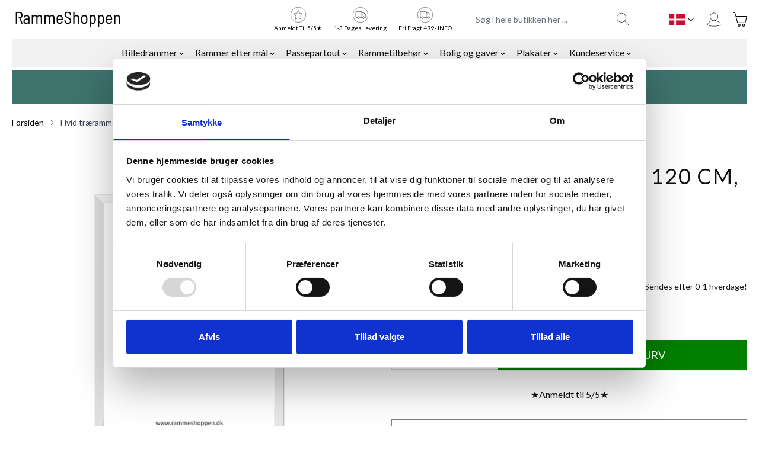

--- FILE ---
content_type: text/html; charset=UTF-8
request_url: https://www.rammeshoppen.dk/rc861-90x120
body_size: 70580
content:
 <!doctype html><html lang="da"><head prefix="og: http://ogp.me/ns# fb: http://ogp.me/ns/fb# product: http://ogp.me/ns/product#"><meta charset="utf-8"/>
<meta name="title" content="90x120 cm ramme - Hvid træramme - PhoEco 861"/>
<meta name="description" content="Billedrammer og rammer til plakater|Rammer til billeder og plakater i mange farver og former✓|Dansk kunderservice✓ |Hurtig levering fra vores danske lager✓"/>
<meta name="robots" content="INDEX,FOLLOW"/>
<meta name="viewport" content="width=device-width, initial-scale=1"/>
<title>90x120 cm ramme - Hvid træramme - PhoEco 861</title>
<link  rel="stylesheet" type="text/css"  media="all" href="https://www.rammeshoppen.dk/static/version1765460631/frontend/Vconnect/hyva/da_DK/css/styles.css" />
<link  rel="canonical" href="https://www.rammeshoppen.dk/rc861-90x120" />
<link  rel="icon" type="image/x-icon" href="https://www.rammeshoppen.dk/media/favicon/default/rammeshoppen_ikon.jpg" />
<link  rel="shortcut icon" type="image/x-icon" href="https://www.rammeshoppen.dk/media/favicon/default/rammeshoppen_ikon.jpg" />
<!-- Start of Sleeknote signup and lead generation tool - www.sleeknote.com -->
<script id="sleeknoteScript" type="text/javascript">
	(function () {
		var sleeknoteScriptTag = document.createElement("script");
		sleeknoteScriptTag.type = "text/javascript";
		sleeknoteScriptTag.charset = "utf-8";
		sleeknoteScriptTag.src = ("//sleeknotecustomerscripts.sleeknote.com/33688.js");
		var s = document.getElementById("sleeknoteScript"); 
		s.parentNode.insertBefore(sleeknoteScriptTag, s); 
	})();
</script>
<!-- End of Sleeknote signup and lead generation tool - www.sleeknote.com -->

<script async="true" src="https://backend.completegreet.com/js/CompleteGreetAPI.js" data-uid="cfe50550-c3e9-11f0-a267-0200d9ae98ae" data-prioritize-original="false"></script>


<!-- Start e-maerket widget -->
<script type="text/javascript" src="https://widget.emaerket.dk/js/7b94296b913bc0cd56e376e64e1ba10e" async></script>
<!-- // end e-maerket widget -->

<!-- Hotjar Tracking Code for rammeshoppen.dk -->
<script>
    (function(h,o,t,j,a,r){
        h.hj=h.hj||function(){(h.hj.q=h.hj.q||[]).push(arguments)};
        h._hjSettings={hjid:3535271,hjsv:6};
        a=o.getElementsByTagName('head')[0];
        r=o.createElement('script');r.async=1;
        r.src=t+h._hjSettings.hjid+j+h._hjSettings.hjsv;
        a.appendChild(r);
    })(window,document,'https://static.hotjar.com/c/hotjar-','.js?sv=');
</script>

<script src="https://www.googleoptimize.com/optimize.js?id=OPT-KFDDQWN"></script>


<link rel="alternate" hreflang="de-DE" href="https://www.ihr-rahmenshop.de/" />
<link rel="alternate" hreflang="de-AT" href="https://www.ihr-rahmenshop.at/" />
<link rel="alternate" hreflang="sv-SE" href="https://www.rammeshoppen.se" />
    
<style>
@media screen and (min-width: 1025px){
.page-products .page-wrapper #maincontent .columns .column.main .catalog-topnav .filter .filter-content .filter-options .filter-options-item .filter-options-content {
    overflow-x: auto;
}

</style>

<script src='https://tag.heylink.com/4dbdba39-9d91-40dc-b4b4-17f4901eeb1d/script.js' defer></script>

<!-- Meta Pixel Code -->
<script>
!function(f,b,e,v,n,t,s)
{if(f.fbq)return;n=f.fbq=function(){n.callMethod?
n.callMethod.apply(n,arguments):n.queue.push(arguments)};
if(!f._fbq)f._fbq=n;n.push=n;n.loaded=!0;n.version='2.0';
n.queue=[];t=b.createElement(e);t.async=!0;
t.src=v;s=b.getElementsByTagName(e)[0];
s.parentNode.insertBefore(t,s)}(window, document,'script',
'https://connect.facebook.net/en_US/fbevents.js');
fbq('init', '1159207570825357');
fbq('track', 'PageView');
</script>
<noscript><img height="1" width="1" style="display:none"
src="https://www.facebook.com/tr?id=1159207570825357&ev=PageView&noscript=1"
/></noscript>
<!-- End Meta Pixel Code -->

<meta name="google-site-verification" content="_qVXu1Cjvd52LY3BoCnk08GDUmA6uGhYb8DZ48ZQVUk" />   <!-- Google Tag Manager by MagePal --><script type="text/javascript">
    window.dataLayer = window.dataLayer || [];

 function initMagepalGtmDatalayer_4f71f1c5e6503faecb6d9e35a59f2399() {
        'use strict';

        let lastPushedCart = {};
        let lastPushedCustomer = {};

        function objectKeyExist(object)
        {
            const items = Array.isArray(object) ? object : Object.values(object);
            return items.reduce((acc, v) => (acc || v.customer || v.cart), false);
            
            
            
        }

        const isObject = x => x === Object(x);
        const has = (x, p) => isObject(x) && x.hasOwnProperty(p);
        const isEqual = (x, y) => JSON.stringify(x) === JSON.stringify(y);

        
        function updateDataLayer(_gtmDataLayer, _dataObject, _forceUpdate)
        {
            let customer = {isLoggedIn : false},
                cart = {hasItems: false};

            if (_gtmDataLayer !== undefined && (!objectKeyExist(_gtmDataLayer) || _forceUpdate)) {
                if (isObject(_dataObject) && has(_dataObject, 'customer')) {
                    customer = _dataObject.customer;
                }

                if (isObject(_dataObject) && has(_dataObject, 'cart')) {
                    cart = _dataObject.cart;
                }

                if (!isEqual(lastPushedCart, cart) || !isEqual(lastPushedCustomer, customer)) {
                    window.dispatchEvent(new CustomEvent('mpCustomerSession', {detail: [customer, cart, _gtmDataLayer]}));
                    
                    _gtmDataLayer.push({'event': 'mpCustomerSession', 'customer': customer, 'cart': cart});

                    lastPushedCustomer = customer;
                    lastPushedCart = cart;
                }
            }
        }

        function isTrackingAllowed(config)
        {
            let allowServices = false,
                allowedCookies,
                allowedWebsites;

            if (!config.isGdprEnabled || (!config.isGdprEnabled && !config.addJsInHeader)) {
                allowServices = true;
            } else if (config.isCookieRestrictionModeEnabled && config.gdprOption === 1) {
                allowedCookies = hyva.getCookie(config.cookieName);

                if (allowedCookies !== null) {
                    allowedWebsites = JSON.parse(allowedCookies);

                    if (allowedWebsites[config.currentWebsite] === 1) {
                        allowServices = true;
                    }
                }
            } else if (config.gdprOption === 2) {
                allowServices = hyva.getCookie(config.cookieName) !== null;
            } else if (config.gdprOption === 3) {
                allowServices = hyva.getCookie(config.cookieName) === null;
            }

            return allowServices;
        }

        
        function initTracking(dataLayerName, accountId, containerCode)
        {
            window.dispatchEvent(new CustomEvent('gtm:beforeInitialize'));

            (function (w, d, s, l, i) {
                w[l] = w[l] || [];
                w[l].push({
                    'gtm.start':
                        new Date().getTime(), event: 'gtm.js'
                });
                var f = d.getElementsByTagName(s)[0],
                    j = d.createElement(s), dl = l != dataLayerName ? '&l=' + l : '';
                j.async = true;
                j.src = '//www.googletagmanager.com/gtm.js?id=' + i + dl + containerCode;
                f.parentNode.insertBefore(j, f);
            })(window, document, 'script', dataLayerName, accountId);
            window.dispatchEvent(new CustomEvent('gtm:afterInitialize'));
        }

        function pushData(dataLayerName, dataLayer)
        {
            
            if (Array.isArray(dataLayer)) {
                
                dataLayer.forEach(function (data) {
                    window[dataLayerName].push(data);
                });
            }
        }

        const config = {
            dataLayer: "dataLayer",
            gdprOption: 0,
            isGdprEnabled: 0,
            isCookieRestrictionModeEnabled: 0,
        };

                config.currentWebsite = 1;
        config.cookieName = "user_allowed_save_cookie";
        config.accountId = "GTM-WKC6VC";
        config.data = [{"ecommerce":{"currencyCode":"DKK"},"pageType":"catalog_product_view","list":"detail"},{"event":"productPage","product":{"id":"11341","sku":"rc861-90x120","parent_sku":"rc861-90x120","product_type":"simple","name":"Hvid tr\u00e6ramme, 90 x 120 cm, Type 861","price":879.16,"attribute_set_id":"18","path":"Hvid tr\u00e6ramme, 90 x 120 cm, Type 861","category":"Rammest\u00f8rrelser","image_url":"https:\/\/www.rammeshoppen.dk\/media\/catalog\/product\/h\/v\/hvid_tr_ramme_90_x_120_cm_type_861.png"}}];
        config.addJsInHeader = 0;
        config.containerCode = "";
         window[config.dataLayer] = window[config.dataLayer] || [];

        if (has(config, 'accountId') && isTrackingAllowed(config)) {
            pushData(config.dataLayer, config.data);
            initTracking(config.dataLayer, config.accountId, config.containerCode);
        }

        const gtmDataLayer = window[config.dataLayer];

        window.addEventListener("private-content-loaded", event => {
            const dataObject = event.detail.data['magepal-gtm-jsdatalayer'] || {};
            updateDataLayer(gtmDataLayer, dataObject, true)
        });

        
        
        

        
        
        

    }
    window.addEventListener('DOMContentLoaded', initMagepalGtmDatalayer_4f71f1c5e6503faecb6d9e35a59f2399);</script><!-- End Google Tag Manager by MagePal -->   <link rel="alternate" hreflang="da-dk" href="https://www.rammeshoppen.dk/rc861-90x120" /> <link rel="alternate" hreflang="sv-se" href="https://www.rammeshoppen.se/rc861-90x120" />    <script type="text/javascript"
            src="https://api.reaktion.com/assets/tracking/store.js?s=pqeSEuquRGpA1qIH91P91qwECdtDZJk5"
            async></script>  <script type="text/javascript">
        window.reaktionSessionIdUrl = 'https\u003A\u002F\u002Fwww.rammeshoppen.dk\u002Frest\u002FV1\u002Freaktion\u002Ftracking\u002Fsessions\u002F';</script><!-- added by Trusted Shops app: Start --><script src="https://integrations.etrusted.com/applications/widget.js/v2" async defer></script><!-- End -->  <script>
    var BASE_URL = 'https://www.rammeshoppen.dk/';
    var THEME_PATH = 'https://www.rammeshoppen.dk/static/version1765460631/frontend/Vconnect/hyva/da_DK';
    var COOKIE_CONFIG = {
        "expires": null,
        "path": "\u002F",
        "domain": ".www.rammeshoppen.dk",
        "secure": true,
        "lifetime": "3600",
        "cookie_restriction_enabled": false    };
    var CURRENT_STORE_CODE = 'da_dk';
    var CURRENT_WEBSITE_ID = '1';

    window.hyva = window.hyva || {}

    window.cookie_consent_groups = window.cookie_consent_groups || {}
    window.cookie_consent_groups['necessary'] = true;

    window.cookie_consent_config = window.cookie_consent_config || {};
    window.cookie_consent_config['necessary'] = [].concat(
        window.cookie_consent_config['necessary'] || [],
        [
            'user_allowed_save_cookie',
            'form_key',
            'mage-messages',
            'private_content_version',
            'mage-cache-sessid',
            'last_visited_store',
            'section_data_ids'
        ]
    );</script> <script>
    'use strict';
    (function( hyva, undefined ) {

        function lifetimeToExpires(options, defaults) {

            const lifetime = options.lifetime || defaults.lifetime;

            if (lifetime) {
                const date = new Date;
                date.setTime(date.getTime() + lifetime * 1000);
                return date;
            }

            return null;
        }

        function generateRandomString() {

            const allowedCharacters = '0123456789abcdefghijklmnopqrstuvwxyzABCDEFGHIJKLMNOPQRSTUVWXYZ',
                length = 16;

            let formKey = '',
                charactersLength = allowedCharacters.length;

            for (let i = 0; i < length; i++) {
                formKey += allowedCharacters[Math.round(Math.random() * (charactersLength - 1))]
            }

            return formKey;
        }

        const sessionCookieMarker = {noLifetime: true}

        const cookieTempStorage = {};

        const internalCookie = {
            get(name) {
                const v = document.cookie.match('(^|;) ?' + name + '=([^;]*)(;|$)');
                return v ? v[2] : null;
            },
            set(name, value, days, skipSetDomain) {
                let expires,
                    path,
                    domain,
                    secure,
                    samesite;

                const defaultCookieConfig = {
                    expires: null,
                    path: '/',
                    domain: null,
                    secure: false,
                    lifetime: null,
                    samesite: 'lax'
                };

                const cookieConfig = window.COOKIE_CONFIG || {};

                expires = days && days !== sessionCookieMarker
                    ? lifetimeToExpires({lifetime: 24 * 60 * 60 * days, expires: null}, defaultCookieConfig)
                    : lifetimeToExpires(window.COOKIE_CONFIG, defaultCookieConfig) || defaultCookieConfig.expires;

                path = cookieConfig.path || defaultCookieConfig.path;
                domain = !skipSetDomain && (cookieConfig.domain || defaultCookieConfig.domain);
                secure = cookieConfig.secure || defaultCookieConfig.secure;
                samesite = cookieConfig.samesite || defaultCookieConfig.samesite;

                document.cookie = name + "=" + encodeURIComponent(value) +
                    (expires && days !== sessionCookieMarker ? '; expires=' + expires.toGMTString() : '') +
                    (path ? '; path=' + path : '') +
                    (domain ? '; domain=' + domain : '') +
                    (secure ? '; secure' : '') +
                    (samesite ? '; samesite=' + samesite : 'lax');
            },
            isWebsiteAllowedToSaveCookie() {
                const allowedCookies = this.get('user_allowed_save_cookie');
                if (allowedCookies) {
                    const allowedWebsites = JSON.parse(unescape(allowedCookies));

                    return allowedWebsites[CURRENT_WEBSITE_ID] === 1;
                }
                return false;
            },
            getGroupByCookieName(name) {
                const cookieConsentConfig = window.cookie_consent_config || {};
                let group = null;
                for (let prop in cookieConsentConfig) {
                    if (!cookieConsentConfig.hasOwnProperty(prop)) continue;
                    if (cookieConsentConfig[prop].includes(name)) {
                        group = prop;
                        break;
                    }
                }
                return group;
            },
            isCookieAllowed(name) {
                const cookieGroup = this.getGroupByCookieName(name);
                return cookieGroup
                    ? window.cookie_consent_groups[cookieGroup]
                    : this.isWebsiteAllowedToSaveCookie();
            },
            saveTempStorageCookies() {
                for (const [name, data] of Object.entries(cookieTempStorage)) {
                    if (this.isCookieAllowed(name)) {
                        this.set(name, data['value'], data['days'], data['skipSetDomain']);
                        delete cookieTempStorage[name];
                    }
                }
            }
        };

        hyva.getCookie = (name) => {
            const cookieConfig = window.COOKIE_CONFIG || {};

            if (cookieConfig.cookie_restriction_enabled && ! internalCookie.isCookieAllowed(name)) {
                return cookieTempStorage[name] ? cookieTempStorage[name]['value'] : null;
            }

            return internalCookie.get(name);
        }

        hyva.setCookie = (name, value, days, skipSetDomain) => {
            const cookieConfig = window.COOKIE_CONFIG || {};

            if (cookieConfig.cookie_restriction_enabled && ! internalCookie.isCookieAllowed(name)) {
                cookieTempStorage[name] = {value, days, skipSetDomain};
                return;
            }
            return internalCookie.set(name, value, days, skipSetDomain);
        }


        hyva.setSessionCookie = (name, value, skipSetDomain) => {
            return hyva.setCookie(name, value, sessionCookieMarker, skipSetDomain)
        }

        hyva.getBrowserStorage = () => {
            const browserStorage = window.localStorage || window.sessionStorage;
            if (!browserStorage) {
                console.warn('Browser Storage is unavailable');
                return false;
            }
            try {
                browserStorage.setItem('storage_test', '1');
                browserStorage.removeItem('storage_test');
            } catch (error) {
                console.warn('Browser Storage is not accessible', error);
                return false;
            }
            return browserStorage;
        }

        hyva.postForm = (postParams) => {
            const form = document.createElement("form");

            let data = postParams.data;

            if (! postParams.skipUenc && ! data.uenc) {
                data.uenc = btoa(window.location.href);
            }
            form.method = "POST";
            form.action = postParams.action;

            Object.keys(postParams.data).map(key => {
                const field = document.createElement("input");
                field.type = 'hidden'
                field.value = postParams.data[key];
                field.name = key;
                form.appendChild(field);
            });

            const form_key = document.createElement("input");
            form_key.type = 'hidden';
            form_key.value = hyva.getFormKey();
            form_key.name="form_key";
            form.appendChild(form_key);

            document.body.appendChild(form);

            form.submit();
        }

        hyva.getFormKey = function () {
            let formKey = hyva.getCookie('form_key');

            if (!formKey) {
                formKey = generateRandomString();
                hyva.setCookie('form_key', formKey);
            }

            return formKey;
        }

        hyva.formatPrice = (value, showSign, options = {}) => {
            const formatter = new Intl.NumberFormat(
                'da\u002DDK',
                Object.assign({
                    style: 'currency',
                    currency: 'DKK',
                    signDisplay: showSign ? 'always' : 'auto'
                }, options)
            );
            return (typeof Intl.NumberFormat.prototype.formatToParts === 'function') ?
                formatter.formatToParts(value).map(({type, value}) => {
                    switch (type) {
                        case 'currency':
                            return 'kr' || value;
                        case 'minusSign':
                            return '- ';
                        case 'plusSign':
                            return '+ ';
                        default :
                            return value;
                    }
                }).reduce((string, part) => string + part) :
                formatter.format(value);
        }

 const formatStr = function (str, nStart) {
            const args = Array.from(arguments).slice(2);

            return str.replace(/(%+)([0-9]+)/g, (m, p, n) => {
                const idx = parseInt(n) - nStart;

                if (args[idx] === null || args[idx] === void 0) {
                    return m;
                }
                return p.length % 2
                    ? p.slice(0, -1).replace('%%', '%') + args[idx]
                    : p.replace('%%', '%') + n;
            })
        }

 hyva.str = function (string) {
            const args = Array.from(arguments);
            args.splice(1, 0, 1);

            return formatStr.apply(undefined, args);
        }

 hyva.strf = function () {
            const args = Array.from(arguments);
            args.splice(1, 0, 0);

            return formatStr.apply(undefined, args);
        }

        /**
         * Take a html string as `content` parameter and
         * extract an element from the DOM to replace in
         * the current page under the same selector,
         * defined by `targetSelector`
         */
        hyva.replaceDomElement = (targetSelector, content) => {
            
            const parser = new DOMParser();
            const doc = parser.parseFromString(content, 'text/html');
            const contentNode = doc.querySelector(targetSelector);

            
            if (!contentNode) {
                return;
            }

            hyva.activateScripts(contentNode)

            
            document.querySelector(targetSelector).replaceWith(contentNode);

            
            window.dispatchEvent(new CustomEvent("reload-customer-section-data"));
            hyva.initMessages();
        }

        hyva.activateScripts = (contentNode) => {
            
            
            
            const tmpScripts = contentNode.getElementsByTagName('script');

            if (tmpScripts.length > 0) {
                
                
                const scripts = [];
                for (let i = 0; i < tmpScripts.length; i++) {
                    scripts.push(tmpScripts[i]);
                }

                
                for (let i = 0; i < scripts.length; i++) {
                    let script = document.createElement('script');
                    script.innerHTML = scripts[i].innerHTML;

                    document.head.appendChild(script);

                    
                    scripts[i].parentNode.removeChild(scripts[i]);
                }
            }
            return contentNode;
        }

 const replace = {['+']: '-', ['/']: '_', ['=']: ','};
        hyva.getUenc = () => btoa(window.location.href).replace(/[+/=]/g, match => replace[match]);

        let currentTrap;

        const focusableElements = (rootElement) => {
            const selector = 'button, [href], input, select, textarea, details, [tabindex]:not([tabindex="-1"]';
            return Array.from(rootElement.querySelectorAll(selector))
                .filter(el => {
                    return el.style.display !== 'none'
                        && !el.disabled
                        && el.tabIndex !== -1
                        && (el.offsetWidth || el.offsetHeight || el.getClientRects().length)
                })
        }

        const focusTrap = (e) => {
            const isTabPressed = e.key === 'Tab' || e.keyCode === 9;
            if (!isTabPressed) return;

            const focusable = focusableElements(currentTrap)
            const firstFocusableElement = focusable[0]
            const lastFocusableElement = focusable[focusable.length - 1]

            e.shiftKey
                ? document.activeElement === firstFocusableElement && (lastFocusableElement.focus(), e.preventDefault())
                : document.activeElement === lastFocusableElement && (firstFocusableElement.focus(), e.preventDefault())
        };

        hyva.releaseFocus = (rootElement) => {
            if (currentTrap && (!rootElement || rootElement === currentTrap)) {
                currentTrap.removeEventListener('keydown', focusTrap)
                currentTrap = null
            }
        }
        hyva.trapFocus = (rootElement) => {
            if (!rootElement) return;
            hyva.releaseFocus()
            currentTrap = rootElement
            rootElement.addEventListener('keydown', focusTrap)
            const firstElement = focusableElements(rootElement)[0]
            firstElement && firstElement.focus()
        }

                hyva.alpineInitialized = (fn) => window.addEventListener('alpine:initialized', fn, {once: true})
         window.addEventListener('user-allowed-save-cookie', () => internalCookie.saveTempStorageCookies())

    }( window.hyva = window.hyva || {} ));</script> <meta property="og:type" content="product" /><meta property="og:title" content="Hvid&#x20;tr&#xE6;ramme,&#x20;90&#x20;x&#x20;120&#x20;cm,&#x20;Type&#x20;861" /><meta property="og:image" content="https://www.rammeshoppen.dk/media/catalog/product/cache/0acbd821293bca2745b7423a765f6895/h/v/hvid_tr_ramme_90_x_120_cm_type_861.png" /><meta property="og:description" content="PhoEco&#x20;861&#x20;-&#x20;Med&#x20;kraftigt&#x20;2mm&#x20;sikkerhedsglas&#x20;&#x28;akryl&#x29;" /><meta property="og:url" content="https://www.rammeshoppen.dk/rc861-90x120" /> <meta property="product:price:amount" content="1098.950001"/> <meta property="product:price:currency" content="DKK"/> </head><body id="html-body" class="catalog-product-view product-rc861-90x120 page-layout-1column"> <!-- Google Tag Manager by MagePal --><noscript><iframe src="//www.googletagmanager.com/ns.html?id=GTM-WKC6VC" height="0" width="0" style="display:none;visibility:hidden"></iframe></noscript><!-- End Google Tag Manager by MagePal --><input name="form_key" type="hidden" value="j7J8Ca52pmd0rN4f" />  <noscript><section class="message global noscript border-b-2 border-blue-500 bg-blue-50 shadow-none m-0 px-0 rounded-none font-normal"><div class="container text-center"><p><strong>Det lader til at JavaScript er deaktiveret i din browser.</strong> <span> For den bedste oplevelse på vores hjemmeside, skal du sørge for at aktivere Javascript i din browser.</span></p></div></section></noscript>    <script>
    document.body.addEventListener('touchstart', () => {}, {passive: true})</script>  <script>
    (function (hyva) {
        'use strict';

        /**
         * We use multiple Store objects depending on which Alpine version is
         */
        const isAlpineV3 = true;

        /**
         * @returns {string}
         */
        function getInitEventName() {
            return isAlpineV3 ? 'alpine:init' : 'spruce:init';
        }

        /**
         * @returns {Object}
         */
        function getStoreObject() {
            return isAlpineV3 ? Alpine : Spruce;
        }

        hyva.amStorage = {
            /**
             * @param {string} key
             * @param {Object} object
             * @returns {void}
             */
            create: (key, object) => {
                const eventName = key.toLowerCase() + '-created';

                document.addEventListener(getInitEventName(), () => {
                    getStoreObject().store(key, object);
                    document.dispatchEvent(new Event(eventName));
                });
            },

            /**
             * @param {string} key
             * @returns {Object}
             */
            getStorage: (key) => {
                return getStoreObject().store(key);
            },

            /**
             * @param {string} key
             * @param {Object} object
             * @returns {void}
             */
            reInit: (key, object) => {
                isAlpineV3
                    ? getStoreObject().store(key, object)
                    : getStoreObject().reset(key, object);
            }
        };


    }(window.hyva = window.hyva || {}));</script> <script>
    window.amastyCookieManager = window.amastyCookieManager || {};</script><div class="page-wrapper"> <header class="page-header"> <a class="action skip sr-only focus:not-sr-only focus:absolute focus:z-40 focus:bg-white contentarea" href="#contentarea"><span> Skip to Content</span></a><div class="header content">  </div>  <script type="application/javascript" async
 src="https://static.klaviyo.com/onsite/js/klaviyo.js?company_id=U9NzEi"></script><div x-data="initKlaviyoCustomerTracking()" @private-content-loaded.window="sendCustomerDataToKlaviyo(event.detail.data)"></div><script>
        function initKlaviyoCustomerTracking() {
            return {
                sendCustomerDataToKlaviyo(data) {
                    let _learnq = window._learnq || [];
                    let customer = data.customer;

                    if(customer.email) {
                        _learnq.push(['identify', {
                            $email: customer.email,
                            $first_name: customer.firstname ? customer.firstname : '',
                            $last_name:  customer.lastname ? customer.lastname : ''
                        }]);
                    }
                }
            }
        }</script> <script>
    function initHeader () {
        return {
            searchOpen: false,
            cart: {},
            isCartOpen: false,
            getData(data) {
                if (data.cart) { this.cart = data.cart }
            },
            isCartEmpty() {
                return !this.cart.summary_count
            },
            toggleCart(event) {
                if (event.detail && event.detail.isOpen !== undefined) {
                    this.isCartOpen = event.detail.isOpen
                    if (!this.isCartOpen && this.$refs && this.$refs.cartButton) {
                        this.$refs.cartButton.focus()
                    }
                } else {
                     this.isCartOpen = true
                }
            }
        }
    }</script><div id="header" class="container z-30 w-full bg-white" x-data="initHeader()" @private-content-loaded.window="getData(event.detail.data)" ><div class="header-main relative flex flex-wrap items-center justify-between w-full py-2.5 mx-auto mt-0 lg:pb-0"><!--Logo--> <div class="logo order-2 lg:order-1 w-auto mr-auto"><a class="flex items-center justify-center text-xl font-medium tracking-wide text-gray-800 no-underline hover:no-underline font-title" href="https://www.rammeshoppen.dk/" aria-label="Go&#x20;to&#x20;Home&#x20;page" ><img src="https://www.rammeshoppen.dk/media/logo/stores/1/rammeshoppenhennetec-logo.jpg" alt="Store&#x20;logo" width="189" height="64" /></a></div> <!--Main Navigation--> <nav x-data="initMenuMobile_69773c4ed74fd()" @load.window="setActiveMenu($root)" @keydown.window.escape="closeMenu()" class="z-20 order-1 navigation lg:hidden w-7 h-7 mr-2.5" aria-label="Site&#x20;navigation" role="navigation" ><!-- mobile --><button x-ref="mobileMenuTrigger" @click="openMenu()" :class="{'overflow-x-hidden overflow-y-auto fixed top-0 left-0 w-full' : open}" type="button" aria-label="Open&#x20;menu" aria-haspopup="menu" :aria-expanded="open" :hidden="open" ><svg xmlns="http://www.w3.org/2000/svg" fill="none" viewBox="0 0 24 24" stroke-width="2" stroke="currentColor" aria-hidden="true" width="28" height="28" :class="{ 'hidden' : open, 'block': !open }">
  <path stroke-linecap="round" stroke-linejoin="round" d="M4 6h16M4 12h16M4 18h16"/>
</svg>
</button> <div x-ref="mobileMenuNavLinks" class=" fixed top-0 right-0 w-full h-full p-1 flex flex-col border-t border-container bg-container-lighter overflow-y-auto overflow-x-hidden " :class="{ 'hidden' : !open }" :aria-hidden="open ? 'false' : 'true'" role="dialog" aria-modal="true" ><ul class="border-t flex flex-col gap-y-1 mt-12" aria-label="Site&#x20;navigation&#x20;links" > <li data-child-id="category-node-3-main" class="level-0" ><div class="flex items-center transition-transform duration-150 ease-in-out transform" :class="{ '-translate-x-full' : mobilePanelActiveId, 'translate-x-0' : !mobilePanelActiveId }" ><a class="flex items-center w-full p-4 border-b cursor-pointer bg-container-lighter border-container level-0 " href="https://www.rammeshoppen.dk/rammer" title="Billedrammer" >Billedrammer</a>  <button @click="openSubcategory('category-node-3')" class="absolute right-0 flex items-center justify-center w-11 h-11 mr-3 cursor-pointer bg-container-lighter border-container" aria-label="Open&#x20;Billedrammer&#x20;subcategories" aria-haspopup="true" :aria-expanded="mobilePanelActiveId === 'category-node-3'" ><div class="w-8 h-8 border rounded"><svg xmlns="http://www.w3.org/2000/svg" fill="none" viewBox="0 0 24 24" stroke-width="2" stroke="currentColor" aria-hidden="true" class="w-full h-full p-1" width="24" height="24">
  <path stroke-linecap="round" stroke-linejoin="round" d="M9 5l7 7-7 7"/>
</svg>
</div></button> </div> <div data-child-id="category-node-3" class="absolute top-0 right-0 z-10 flex flex-col gap-1 w-full h-full p-1 bg-container-lighter" :class="{ 'hidden': mobilePanelActiveId !== 'category-node-3' }" ><ul class="mt-12 transition-transform duration-200 ease-in-out translate-x-full transform" :class="{ 'translate-x-full' : mobilePanelActiveId !== 'category-node-3', 'translate-x-0' : mobilePanelActiveId === 'category-node-3', }" aria-label="Subcategories" ><li> <button type="button" class="flex items-center p-4 border-b cursor-pointer bg-container border-container w-full border-t" @click="backToMainCategories('category-node-3-main')" aria-label="Back&#x20;to&#x20;main&#x20;categories" ><svg xmlns="http://www.w3.org/2000/svg" fill="none" viewBox="0 0 24 24" stroke-width="2" stroke="currentColor" aria-hidden="true" width="24" height="24">
  <path stroke-linecap="round" stroke-linejoin="round" d="M15 19l-7-7 7-7"/>
</svg>
 <span class="ml-4">Billedrammer</span></button></li>  <li> <a href="https://www.rammeshoppen.dk/rammer/plakat-og-billedrammer" title="Rammetyper" class="flex items-center w-full p-4 border-b cursor-pointer bg-container-lighter border-container " ><span class="ml-5 text-base text-gray-700">Rammetyper</span></a></li>  <li> <a href="https://www.rammeshoppen.dk/rammer/standardrammer" title="Rammest&#xF8;rrelser" class="flex items-center w-full p-4 border-b cursor-pointer bg-container-lighter border-container " ><span class="ml-5 text-base text-gray-700">Rammestørrelser</span></a></li>  <li> <a href="https://www.rammeshoppen.dk/rammer/alurammer" title="Rammer&#x20;i&#x20;aluminium" class="flex items-center w-full p-4 border-b cursor-pointer bg-container-lighter border-container " ><span class="ml-5 text-base text-gray-700">Rammer i aluminium</span></a></li>  <li> <a href="https://www.rammeshoppen.dk/rammer/traerammer" title="Rammer&#x20;i&#x20;tr&#xE6;" class="flex items-center w-full p-4 border-b cursor-pointer bg-container-lighter border-container " ><span class="ml-5 text-base text-gray-700">Rammer i træ</span></a></li>  <li> <a href="https://www.rammeshoppen.dk/rammer/sorte-rammer" title="Rammer&#x20;i&#x20;sort" class="flex items-center w-full p-4 border-b cursor-pointer bg-container-lighter border-container " ><span class="ml-5 text-base text-gray-700">Rammer i sort</span></a></li>  <li> <a href="https://www.rammeshoppen.dk/rammer/refleks-frie-rammer" title="Refleksfrie&#x20;Rammer" class="flex items-center w-full p-4 border-b cursor-pointer bg-container-lighter border-container " ><span class="ml-5 text-base text-gray-700">Refleksfrie Rammer</span></a></li>  <li> <a href="https://www.rammeshoppen.dk/rammer/rammer-med-passepartout" title="Rammer,&#x20;med&#x20;passepartout" class="flex items-center w-full p-4 border-b cursor-pointer bg-container-lighter border-container " ><span class="ml-5 text-base text-gray-700">Rammer, med passepartout</span></a></li> </ul><button @click="closeMenu()" class="absolute flex justify-end w-12 self-end mb-1 transition-none" aria-label="Close&#x20;menu" ><svg xmlns="http://www.w3.org/2000/svg" fill="none" viewBox="0 0 24 24" stroke-width="2" stroke="currentColor" aria-hidden="true" class="hidden p-2" width="48" height="48" :class="{ 'hidden' : !open, 'block': open }">
  <path stroke-linecap="round" stroke-linejoin="round" d="M6 18L18 6M6 6l12 12"/>
</svg>
</button></div></li>  <li data-child-id="category-node-38-main" class="level-0" ><div class="flex items-center transition-transform duration-150 ease-in-out transform" :class="{ '-translate-x-full' : mobilePanelActiveId, 'translate-x-0' : !mobilePanelActiveId }" ><a class="flex items-center w-full p-4 border-b cursor-pointer bg-container-lighter border-container level-0 " href="https://www.rammeshoppen.dk/rammer-i-specialmal" title="Rammer&#x20;efter&#x20;m&#xE5;l" >Rammer efter mål</a>  <button @click="openSubcategory('category-node-38')" class="absolute right-0 flex items-center justify-center w-11 h-11 mr-3 cursor-pointer bg-container-lighter border-container" aria-label="Open&#x20;Rammer&#x20;efter&#x20;m&#xE5;l&#x20;subcategories" aria-haspopup="true" :aria-expanded="mobilePanelActiveId === 'category-node-38'" ><div class="w-8 h-8 border rounded"><svg xmlns="http://www.w3.org/2000/svg" fill="none" viewBox="0 0 24 24" stroke-width="2" stroke="currentColor" aria-hidden="true" class="w-full h-full p-1" width="24" height="24">
  <path stroke-linecap="round" stroke-linejoin="round" d="M9 5l7 7-7 7"/>
</svg>
</div></button> </div> <div data-child-id="category-node-38" class="absolute top-0 right-0 z-10 flex flex-col gap-1 w-full h-full p-1 bg-container-lighter" :class="{ 'hidden': mobilePanelActiveId !== 'category-node-38' }" ><ul class="mt-12 transition-transform duration-200 ease-in-out translate-x-full transform" :class="{ 'translate-x-full' : mobilePanelActiveId !== 'category-node-38', 'translate-x-0' : mobilePanelActiveId === 'category-node-38', }" aria-label="Subcategories" ><li> <button type="button" class="flex items-center p-4 border-b cursor-pointer bg-container border-container w-full border-t" @click="backToMainCategories('category-node-38-main')" aria-label="Back&#x20;to&#x20;main&#x20;categories" ><svg xmlns="http://www.w3.org/2000/svg" fill="none" viewBox="0 0 24 24" stroke-width="2" stroke="currentColor" aria-hidden="true" width="24" height="24">
  <path stroke-linecap="round" stroke-linejoin="round" d="M15 19l-7-7 7-7"/>
</svg>
 <span class="ml-4">Rammer efter mål</span></button></li>  <li> <a href="https://www.rammeshoppen.dk/rammer-i-specialmal/plakatrammer-i-specialmal" title="Plakatrammer" class="flex items-center w-full p-4 border-b cursor-pointer bg-container-lighter border-container " ><span class="ml-5 text-base text-gray-700">Plakatrammer</span></a></li>  <li> <a href="https://www.rammeshoppen.dk/rammer-i-specialmal/boxrammer-i-specialmal" title="Boxrammer" class="flex items-center w-full p-4 border-b cursor-pointer bg-container-lighter border-container " ><span class="ml-5 text-base text-gray-700">Boxrammer</span></a></li>  <li> <a href="https://www.rammeshoppen.dk/rammer-i-specialmal/svaeverammer-i-specialmal" title="Sv&#xE6;verammer" class="flex items-center w-full p-4 border-b cursor-pointer bg-container-lighter border-container " ><span class="ml-5 text-base text-gray-700">Svæverammer</span></a></li> </ul><button @click="closeMenu()" class="absolute flex justify-end w-12 self-end mb-1 transition-none" aria-label="Close&#x20;menu" ><svg xmlns="http://www.w3.org/2000/svg" fill="none" viewBox="0 0 24 24" stroke-width="2" stroke="currentColor" aria-hidden="true" class="hidden p-2" width="48" height="48" :class="{ 'hidden' : !open, 'block': open }">
  <path stroke-linecap="round" stroke-linejoin="round" d="M6 18L18 6M6 6l12 12"/>
</svg>
</button></div></li>  <li data-child-id="category-node-4-main" class="level-0" ><div class="flex items-center transition-transform duration-150 ease-in-out transform" :class="{ '-translate-x-full' : mobilePanelActiveId, 'translate-x-0' : !mobilePanelActiveId }" ><a class="flex items-center w-full p-4 border-b cursor-pointer bg-container-lighter border-container level-0 " href="https://www.rammeshoppen.dk/passepartout" title="Passepartout" >Passepartout</a>  <button @click="openSubcategory('category-node-4')" class="absolute right-0 flex items-center justify-center w-11 h-11 mr-3 cursor-pointer bg-container-lighter border-container" aria-label="Open&#x20;Passepartout&#x20;subcategories" aria-haspopup="true" :aria-expanded="mobilePanelActiveId === 'category-node-4'" ><div class="w-8 h-8 border rounded"><svg xmlns="http://www.w3.org/2000/svg" fill="none" viewBox="0 0 24 24" stroke-width="2" stroke="currentColor" aria-hidden="true" class="w-full h-full p-1" width="24" height="24">
  <path stroke-linecap="round" stroke-linejoin="round" d="M9 5l7 7-7 7"/>
</svg>
</div></button> </div> <div data-child-id="category-node-4" class="absolute top-0 right-0 z-10 flex flex-col gap-1 w-full h-full p-1 bg-container-lighter" :class="{ 'hidden': mobilePanelActiveId !== 'category-node-4' }" ><ul class="mt-12 transition-transform duration-200 ease-in-out translate-x-full transform" :class="{ 'translate-x-full' : mobilePanelActiveId !== 'category-node-4', 'translate-x-0' : mobilePanelActiveId === 'category-node-4', }" aria-label="Subcategories" ><li> <button type="button" class="flex items-center p-4 border-b cursor-pointer bg-container border-container w-full border-t" @click="backToMainCategories('category-node-4-main')" aria-label="Back&#x20;to&#x20;main&#x20;categories" ><svg xmlns="http://www.w3.org/2000/svg" fill="none" viewBox="0 0 24 24" stroke-width="2" stroke="currentColor" aria-hidden="true" width="24" height="24">
  <path stroke-linecap="round" stroke-linejoin="round" d="M15 19l-7-7 7-7"/>
</svg>
 <span class="ml-4">Passepartout</span></button></li>  <li> <a href="https://www.rammeshoppen.dk/passepartout/passepartout-i-specialmal" title="Passepartout,&#x20;Specialm&#xE5;l" class="flex items-center w-full p-4 border-b cursor-pointer bg-container-lighter border-container " ><span class="ml-5 text-base text-gray-700">Passepartout, Specialmål</span></a></li>  <li> <a href="https://www.rammeshoppen.dk/passepartout/passepartout-standardmal" title="Passepartout,&#x20;Standardm&#xE5;l" class="flex items-center w-full p-4 border-b cursor-pointer bg-container-lighter border-container " ><span class="ml-5 text-base text-gray-700">Passepartout, Standardmål</span></a></li>  <li> <a href="https://www.rammeshoppen.dk/passepartout/passepartout-farver" title="Passepartout,&#x20;Farver" class="flex items-center w-full p-4 border-b cursor-pointer bg-container-lighter border-container " ><span class="ml-5 text-base text-gray-700">Passepartout, Farver</span></a></li>  <li> <a href="https://www.rammeshoppen.dk/passepartout/passepartout-flere-huller" title="Passepartout,&#x20;Flere&#x20;huller" class="flex items-center w-full p-4 border-b cursor-pointer bg-container-lighter border-container " ><span class="ml-5 text-base text-gray-700">Passepartout, Flere huller</span></a></li> </ul><button @click="closeMenu()" class="absolute flex justify-end w-12 self-end mb-1 transition-none" aria-label="Close&#x20;menu" ><svg xmlns="http://www.w3.org/2000/svg" fill="none" viewBox="0 0 24 24" stroke-width="2" stroke="currentColor" aria-hidden="true" class="hidden p-2" width="48" height="48" :class="{ 'hidden' : !open, 'block': open }">
  <path stroke-linecap="round" stroke-linejoin="round" d="M6 18L18 6M6 6l12 12"/>
</svg>
</button></div></li>  <li data-child-id="category-node-218-main" class="level-0" ><div class="flex items-center transition-transform duration-150 ease-in-out transform" :class="{ '-translate-x-full' : mobilePanelActiveId, 'translate-x-0' : !mobilePanelActiveId }" ><a class="flex items-center w-full p-4 border-b cursor-pointer bg-container-lighter border-container level-0 " href="https://www.rammeshoppen.dk/ramme-tilbehor" title="Rammetilbeh&#xF8;r" >Rammetilbehør</a>  <button @click="openSubcategory('category-node-218')" class="absolute right-0 flex items-center justify-center w-11 h-11 mr-3 cursor-pointer bg-container-lighter border-container" aria-label="Open&#x20;Rammetilbeh&#xF8;r&#x20;subcategories" aria-haspopup="true" :aria-expanded="mobilePanelActiveId === 'category-node-218'" ><div class="w-8 h-8 border rounded"><svg xmlns="http://www.w3.org/2000/svg" fill="none" viewBox="0 0 24 24" stroke-width="2" stroke="currentColor" aria-hidden="true" class="w-full h-full p-1" width="24" height="24">
  <path stroke-linecap="round" stroke-linejoin="round" d="M9 5l7 7-7 7"/>
</svg>
</div></button> </div> <div data-child-id="category-node-218" class="absolute top-0 right-0 z-10 flex flex-col gap-1 w-full h-full p-1 bg-container-lighter" :class="{ 'hidden': mobilePanelActiveId !== 'category-node-218' }" ><ul class="mt-12 transition-transform duration-200 ease-in-out translate-x-full transform" :class="{ 'translate-x-full' : mobilePanelActiveId !== 'category-node-218', 'translate-x-0' : mobilePanelActiveId === 'category-node-218', }" aria-label="Subcategories" ><li> <button type="button" class="flex items-center p-4 border-b cursor-pointer bg-container border-container w-full border-t" @click="backToMainCategories('category-node-218-main')" aria-label="Back&#x20;to&#x20;main&#x20;categories" ><svg xmlns="http://www.w3.org/2000/svg" fill="none" viewBox="0 0 24 24" stroke-width="2" stroke="currentColor" aria-hidden="true" width="24" height="24">
  <path stroke-linecap="round" stroke-linejoin="round" d="M15 19l-7-7 7-7"/>
</svg>
 <span class="ml-4">Rammetilbehør</span></button></li>  <li> <a href="https://www.rammeshoppen.dk/ramme-tilbehor/bagpap" title="Bagpap" class="flex items-center w-full p-4 border-b cursor-pointer bg-container-lighter border-container " ><span class="ml-5 text-base text-gray-700">Bagpap</span></a></li>  <li> <a href="https://www.rammeshoppen.dk/ramme-tilbehor/akrylglas" title="Akrylglas" class="flex items-center w-full p-4 border-b cursor-pointer bg-container-lighter border-container " ><span class="ml-5 text-base text-gray-700">Akrylglas</span></a></li>  <li> <a href="https://www.rammeshoppen.dk/ramme-tilbehor/tape" title="Tape" class="flex items-center w-full p-4 border-b cursor-pointer bg-container-lighter border-container " ><span class="ml-5 text-base text-gray-700">Tape</span></a></li>  <li> <a href="https://www.rammeshoppen.dk/ramme-tilbehor/ophaeng" title="Oph&#xE6;ng" class="flex items-center w-full p-4 border-b cursor-pointer bg-container-lighter border-container " ><span class="ml-5 text-base text-gray-700">Ophæng</span></a></li>  <li> <a href="https://www.rammeshoppen.dk/ramme-tilbehor/blindrammer" title="Blindrammer" class="flex items-center w-full p-4 border-b cursor-pointer bg-container-lighter border-container " ><span class="ml-5 text-base text-gray-700">Blindrammer</span></a></li>  <li> <a href="https://www.rammeshoppen.dk/ramme-tilbehor/ovrigt-tilbehor" title="&#xD8;vrig&#x20;tilbeh&#xF8;r" class="flex items-center w-full p-4 border-b cursor-pointer bg-container-lighter border-container " ><span class="ml-5 text-base text-gray-700">Øvrig tilbehør</span></a></li> </ul><button @click="closeMenu()" class="absolute flex justify-end w-12 self-end mb-1 transition-none" aria-label="Close&#x20;menu" ><svg xmlns="http://www.w3.org/2000/svg" fill="none" viewBox="0 0 24 24" stroke-width="2" stroke="currentColor" aria-hidden="true" class="hidden p-2" width="48" height="48" :class="{ 'hidden' : !open, 'block': open }">
  <path stroke-linecap="round" stroke-linejoin="round" d="M6 18L18 6M6 6l12 12"/>
</svg>
</button></div></li>  <li data-child-id="category-node-111-main" class="level-0" ><div class="flex items-center transition-transform duration-150 ease-in-out transform" :class="{ '-translate-x-full' : mobilePanelActiveId, 'translate-x-0' : !mobilePanelActiveId }" ><a class="flex items-center w-full p-4 border-b cursor-pointer bg-container-lighter border-container level-0 " href="https://www.rammeshoppen.dk/bolig-og-gaver" title="Bolig&#x20;og&#x20;gaver" >Bolig og gaver</a>  <button @click="openSubcategory('category-node-111')" class="absolute right-0 flex items-center justify-center w-11 h-11 mr-3 cursor-pointer bg-container-lighter border-container" aria-label="Open&#x20;Bolig&#x20;og&#x20;gaver&#x20;subcategories" aria-haspopup="true" :aria-expanded="mobilePanelActiveId === 'category-node-111'" ><div class="w-8 h-8 border rounded"><svg xmlns="http://www.w3.org/2000/svg" fill="none" viewBox="0 0 24 24" stroke-width="2" stroke="currentColor" aria-hidden="true" class="w-full h-full p-1" width="24" height="24">
  <path stroke-linecap="round" stroke-linejoin="round" d="M9 5l7 7-7 7"/>
</svg>
</div></button> </div> <div data-child-id="category-node-111" class="absolute top-0 right-0 z-10 flex flex-col gap-1 w-full h-full p-1 bg-container-lighter" :class="{ 'hidden': mobilePanelActiveId !== 'category-node-111' }" ><ul class="mt-12 transition-transform duration-200 ease-in-out translate-x-full transform" :class="{ 'translate-x-full' : mobilePanelActiveId !== 'category-node-111', 'translate-x-0' : mobilePanelActiveId === 'category-node-111', }" aria-label="Subcategories" ><li> <button type="button" class="flex items-center p-4 border-b cursor-pointer bg-container border-container w-full border-t" @click="backToMainCategories('category-node-111-main')" aria-label="Back&#x20;to&#x20;main&#x20;categories" ><svg xmlns="http://www.w3.org/2000/svg" fill="none" viewBox="0 0 24 24" stroke-width="2" stroke="currentColor" aria-hidden="true" width="24" height="24">
  <path stroke-linecap="round" stroke-linejoin="round" d="M15 19l-7-7 7-7"/>
</svg>
 <span class="ml-4">Bolig og gaver</span></button></li>  <li> <a href="https://www.rammeshoppen.dk/bolig-og-gaver/pengegaverammer" title="Kreative&#x20;pengegaver" class="flex items-center w-full p-4 border-b cursor-pointer bg-container-lighter border-container " ><span class="ml-5 text-base text-gray-700">Kreative pengegaver</span></a></li>  <li> <a href="https://www.rammeshoppen.dk/bolig-og-gaver/pengegaver-konfirmation" title="Pengegaver&#x20;til&#x20;konfirmation" class="flex items-center w-full p-4 border-b cursor-pointer bg-container-lighter border-container " ><span class="ml-5 text-base text-gray-700">Pengegaver til konfirmation</span></a></li>  <li> <a href="https://www.rammeshoppen.dk/bolig-og-gaver/kiddos-rammer" title="Tegningsrammer" class="flex items-center w-full p-4 border-b cursor-pointer bg-container-lighter border-container " ><span class="ml-5 text-base text-gray-700">Tegningsrammer</span></a></li>  <li> <a href="https://www.rammeshoppen.dk/bolig-og-gaver/plakatlister" title="Plakatlister" class="flex items-center w-full p-4 border-b cursor-pointer bg-container-lighter border-container " ><span class="ml-5 text-base text-gray-700">Plakatlister</span></a></li>  <li> <a href="https://www.rammeshoppen.dk/bolig-og-gaver/spejle" title="Spejle" class="flex items-center w-full p-4 border-b cursor-pointer bg-container-lighter border-container " ><span class="ml-5 text-base text-gray-700">Spejle</span></a></li>  <li> <a href="https://www.rammeshoppen.dk/catalog/category/view/s/gallerihylder/id/150/" title="Gallerihylder" class="flex items-center w-full p-4 border-b cursor-pointer bg-container-lighter border-container " ><span class="ml-5 text-base text-gray-700">Gallerihylder</span></a></li>  <li> <a href="https://www.rammeshoppen.dk/bolig-og-gaver/entremoebler" title="Entr&#xE9;M&#xF8;bler" class="flex items-center w-full p-4 border-b cursor-pointer bg-container-lighter border-container " ><span class="ml-5 text-base text-gray-700">EntréMøbler</span></a></li>  <li> <a href="https://www.rammeshoppen.dk/bolig-og-gaver/vinrammer" title="Vinrammer" class="flex items-center w-full p-4 border-b cursor-pointer bg-container-lighter border-container " ><span class="ml-5 text-base text-gray-700">Vinrammer</span></a></li>  <li> <a href="https://www.rammeshoppen.dk/bolig-og-gaver/alternative-rammer" title="Alternative&#x20;Rammer" class="flex items-center w-full p-4 border-b cursor-pointer bg-container-lighter border-container " ><span class="ml-5 text-base text-gray-700">Alternative Rammer</span></a></li>  <li> <a href="https://www.rammeshoppen.dk/bolig-og-gaver/galleriskinne" title="Galleriskinne" class="flex items-center w-full p-4 border-b cursor-pointer bg-container-lighter border-container " ><span class="ml-5 text-base text-gray-700">Galleriskinne</span></a></li>  <li> <a href="https://www.rammeshoppen.dk/bolig-og-gaver/billedvaeg-inspiration" title="Billedv&#xE6;g&#x20;inspiration" class="flex items-center w-full p-4 border-b cursor-pointer bg-container-lighter border-container " ><span class="ml-5 text-base text-gray-700">Billedvæg inspiration</span></a></li> </ul><button @click="closeMenu()" class="absolute flex justify-end w-12 self-end mb-1 transition-none" aria-label="Close&#x20;menu" ><svg xmlns="http://www.w3.org/2000/svg" fill="none" viewBox="0 0 24 24" stroke-width="2" stroke="currentColor" aria-hidden="true" class="hidden p-2" width="48" height="48" :class="{ 'hidden' : !open, 'block': open }">
  <path stroke-linecap="round" stroke-linejoin="round" d="M6 18L18 6M6 6l12 12"/>
</svg>
</button></div></li>  <li data-child-id="category-node-77-main" class="level-0" ><div class="flex items-center transition-transform duration-150 ease-in-out transform" :class="{ '-translate-x-full' : mobilePanelActiveId, 'translate-x-0' : !mobilePanelActiveId }" ><a class="flex items-center w-full p-4 border-b cursor-pointer bg-container-lighter border-container level-0 " href="https://www.rammeshoppen.dk/plakater" title="Plakater" >Plakater</a>  <button @click="openSubcategory('category-node-77')" class="absolute right-0 flex items-center justify-center w-11 h-11 mr-3 cursor-pointer bg-container-lighter border-container" aria-label="Open&#x20;Plakater&#x20;subcategories" aria-haspopup="true" :aria-expanded="mobilePanelActiveId === 'category-node-77'" ><div class="w-8 h-8 border rounded"><svg xmlns="http://www.w3.org/2000/svg" fill="none" viewBox="0 0 24 24" stroke-width="2" stroke="currentColor" aria-hidden="true" class="w-full h-full p-1" width="24" height="24">
  <path stroke-linecap="round" stroke-linejoin="round" d="M9 5l7 7-7 7"/>
</svg>
</div></button> </div> <div data-child-id="category-node-77" class="absolute top-0 right-0 z-10 flex flex-col gap-1 w-full h-full p-1 bg-container-lighter" :class="{ 'hidden': mobilePanelActiveId !== 'category-node-77' }" ><ul class="mt-12 transition-transform duration-200 ease-in-out translate-x-full transform" :class="{ 'translate-x-full' : mobilePanelActiveId !== 'category-node-77', 'translate-x-0' : mobilePanelActiveId === 'category-node-77', }" aria-label="Subcategories" ><li> <button type="button" class="flex items-center p-4 border-b cursor-pointer bg-container border-container w-full border-t" @click="backToMainCategories('category-node-77-main')" aria-label="Back&#x20;to&#x20;main&#x20;categories" ><svg xmlns="http://www.w3.org/2000/svg" fill="none" viewBox="0 0 24 24" stroke-width="2" stroke="currentColor" aria-hidden="true" width="24" height="24">
  <path stroke-linecap="round" stroke-linejoin="round" d="M15 19l-7-7 7-7"/>
</svg>
 <span class="ml-4">Plakater</span></button></li>  <li> <a href="https://www.rammeshoppen.dk/plakater/kunstplakater" title="Kunstplakater" class="flex items-center w-full p-4 border-b cursor-pointer bg-container-lighter border-container " ><span class="ml-5 text-base text-gray-700">Kunstplakater</span></a></li>  <li> <a href="https://www.rammeshoppen.dk/plakater/grafiske-plakater" title="Grafiske&#x20;plakater" class="flex items-center w-full p-4 border-b cursor-pointer bg-container-lighter border-container " ><span class="ml-5 text-base text-gray-700">Grafiske plakater</span></a></li>  <li> <a href="https://www.rammeshoppen.dk/plakater/fotoplakater" title="Fotoplakater" class="flex items-center w-full p-4 border-b cursor-pointer bg-container-lighter border-container " ><span class="ml-5 text-base text-gray-700">Fotoplakater</span></a></li>  <li> <a href="https://www.rammeshoppen.dk/plakater/borneplakater" title="B&#xF8;rneplakater" class="flex items-center w-full p-4 border-b cursor-pointer bg-container-lighter border-container " ><span class="ml-5 text-base text-gray-700">Børneplakater</span></a></li>  <li> <a href="https://www.rammeshoppen.dk/plakater/citat-plakater" title="Citatplakater" class="flex items-center w-full p-4 border-b cursor-pointer bg-container-lighter border-container " ><span class="ml-5 text-base text-gray-700">Citatplakater</span></a></li> </ul><button @click="closeMenu()" class="absolute flex justify-end w-12 self-end mb-1 transition-none" aria-label="Close&#x20;menu" ><svg xmlns="http://www.w3.org/2000/svg" fill="none" viewBox="0 0 24 24" stroke-width="2" stroke="currentColor" aria-hidden="true" class="hidden p-2" width="48" height="48" :class="{ 'hidden' : !open, 'block': open }">
  <path stroke-linecap="round" stroke-linejoin="round" d="M6 18L18 6M6 6l12 12"/>
</svg>
</button></div></li>  <li data-child-id="category-node-149-main" class="level-0" ><div class="flex items-center transition-transform duration-150 ease-in-out transform" :class="{ '-translate-x-full' : mobilePanelActiveId, 'translate-x-0' : !mobilePanelActiveId }" ><a class="flex items-center w-full p-4 border-b cursor-pointer bg-container-lighter border-container level-0 " href="https://www.rammeshoppen.dk//kontakt-kundeservice" title="Kundeservice" >Kundeservice</a>  <button @click="openSubcategory('category-node-149')" class="absolute right-0 flex items-center justify-center w-11 h-11 mr-3 cursor-pointer bg-container-lighter border-container" aria-label="Open&#x20;Kundeservice&#x20;subcategories" aria-haspopup="true" :aria-expanded="mobilePanelActiveId === 'category-node-149'" ><div class="w-8 h-8 border rounded"><svg xmlns="http://www.w3.org/2000/svg" fill="none" viewBox="0 0 24 24" stroke-width="2" stroke="currentColor" aria-hidden="true" class="w-full h-full p-1" width="24" height="24">
  <path stroke-linecap="round" stroke-linejoin="round" d="M9 5l7 7-7 7"/>
</svg>
</div></button> </div> <div data-child-id="category-node-149" class="absolute top-0 right-0 z-10 flex flex-col gap-1 w-full h-full p-1 bg-container-lighter" :class="{ 'hidden': mobilePanelActiveId !== 'category-node-149' }" ><ul class="mt-12 transition-transform duration-200 ease-in-out translate-x-full transform" :class="{ 'translate-x-full' : mobilePanelActiveId !== 'category-node-149', 'translate-x-0' : mobilePanelActiveId === 'category-node-149', }" aria-label="Subcategories" ><li> <button type="button" class="flex items-center p-4 border-b cursor-pointer bg-container border-container w-full border-t" @click="backToMainCategories('category-node-149-main')" aria-label="Back&#x20;to&#x20;main&#x20;categories" ><svg xmlns="http://www.w3.org/2000/svg" fill="none" viewBox="0 0 24 24" stroke-width="2" stroke="currentColor" aria-hidden="true" width="24" height="24">
  <path stroke-linecap="round" stroke-linejoin="round" d="M15 19l-7-7 7-7"/>
</svg>
 <span class="ml-4">Kundeservice</span></button></li>  <li> <a href="https://www.rammeshoppen.dk/kundeservice-fragtinfo/indramningsvaerksted" title="Indramning" class="flex items-center w-full p-4 border-b cursor-pointer bg-container-lighter border-container " ><span class="ml-5 text-base text-gray-700">Indramning</span></a></li>  <li> <a href="https://www.rammeshoppen.dk/kundeservice-fragtinfo/kundeservice-aabningstider" title="&#xC5;bningstider" class="flex items-center w-full p-4 border-b cursor-pointer bg-container-lighter border-container " ><span class="ml-5 text-base text-gray-700">Åbningstider</span></a></li>  <li> <a href="https://www.rammeshoppen.dk/kundeservice-fragtinfo/kundeservice-levering" title="Levering" class="flex items-center w-full p-4 border-b cursor-pointer bg-container-lighter border-container " ><span class="ml-5 text-base text-gray-700">Levering</span></a></li>  <li> <a href="https://www.rammeshoppen.dk/kundeservice-fragtinfo/reklamation" title="Reklamation" class="flex items-center w-full p-4 border-b cursor-pointer bg-container-lighter border-container " ><span class="ml-5 text-base text-gray-700">Reklamation</span></a></li>  <li> <a href="https://www.rammeshoppen.dk/kundeservice-fragtinfo/kundeservice-returnering" title="Returnering" class="flex items-center w-full p-4 border-b cursor-pointer bg-container-lighter border-container " ><span class="ml-5 text-base text-gray-700">Returnering</span></a></li>  <li> <a href="https://www.rammeshoppen.dk/kundeservice-fragtinfo/kundeservice-om-os-n" title="Om&#x20;os" class="flex items-center w-full p-4 border-b cursor-pointer bg-container-lighter border-container " ><span class="ml-5 text-base text-gray-700">Om os</span></a></li>  <li> <a href="https://www.rammeshoppen.dk/kundeservice-fragtinfo/kundeservice-handelsbetingelser" title="Handelsbetingelser" class="flex items-center w-full p-4 border-b cursor-pointer bg-container-lighter border-container " ><span class="ml-5 text-base text-gray-700">Handelsbetingelser</span></a></li> </ul><button @click="closeMenu()" class="absolute flex justify-end w-12 self-end mb-1 transition-none" aria-label="Close&#x20;menu" ><svg xmlns="http://www.w3.org/2000/svg" fill="none" viewBox="0 0 24 24" stroke-width="2" stroke="currentColor" aria-hidden="true" class="hidden p-2" width="48" height="48" :class="{ 'hidden' : !open, 'block': open }">
  <path stroke-linecap="round" stroke-linejoin="round" d="M6 18L18 6M6 6l12 12"/>
</svg>
</button></div></li> </ul><button @click="closeMenu()" class="absolute flex justify-end w-12 self-end mb-1" aria-label="Close&#x20;menu" type="button" ><svg xmlns="http://www.w3.org/2000/svg" fill="none" viewBox="0 0 24 24" stroke-width="2" stroke="currentColor" aria-hidden="true" class="hidden p-2" width="48" height="48" :class="{ 'hidden' : !open, 'block': open }">
  <path stroke-linecap="round" stroke-linejoin="round" d="M6 18L18 6M6 6l12 12"/>
</svg>
</button></div></nav><script>
    'use strict';

    const initMenuMobile_69773c4ed74fd = () => {
        return {
            mobilePanelActiveId: null,
            open: false,
            setActiveMenu(menuNode) {
                Array.from(menuNode.querySelectorAll('a')).filter(link => {
                    return link.href === window.location.href.split('?')[0];
                }).map(item => {
                    item.classList.add('underline');
                    item.closest('li.level-0') &&
                    item.closest('li.level-0').querySelector('a.level-0').classList.add('underline');
                });
            },
            openMenu() {
                this.open = true
                this.$nextTick(() => hyva.trapFocus(this.$refs['mobileMenuNavLinks']));
                
                document.body.style.position = 'fixed';
            },
            closeMenu() {
                document.body.style.position = '';

                if (this.open) {
                    this.$nextTick(() => this.$refs['mobileMenuTrigger'].focus() || hyva.releaseFocus());
                }

                this.open = false
                this.mobilePanelActiveId = null
            },
            openSubcategory(index) {
                const menuNodeRef = document.querySelector('[data-child-id=' + index + ']')
                this.mobilePanelActiveId = this.mobilePanelActiveId === index ? 0 : index
                this.$nextTick(() => hyva.trapFocus(menuNodeRef))
            },
            backToMainCategories(index) {
                const menuNodeRef = document.querySelector('[data-child-id=' + index + ']')
                this.mobilePanelActiveId = 0
                this.$nextTick(() => {
                    hyva.trapFocus(this.$refs['mobileMenuNavLinks'])
                    menuNodeRef.querySelector('a').focus()
                })
            }
        }
    }</script> <div x-data="initMenuDesktop_69773c4eda8fd()" class="z-20 order-3 navigation hidden theme-grey-bg justify-center w-full lg:flex lg:mt-2.5" ><!-- desktop --><div x-ref="nav-desktop" @load.window="setActiveMenu($root)" class="nav-desktop hidden lg:block lg:relative lg:min-h-0 lg:px-8 lg:w-auto lg:pt-0"><nav class="duration-150 ease-in-out transform w-auto relative min-h-0 transition-display" aria-label="Main&#x20;menu" ><ul class="flex justify-start"> <li class="relative mr-2 level-0" @mouseenter="hoverPanelActiveId = 'category-node-3'" @mouseleave="hoverPanelActiveId = 0" @keyup.escape="hoverPanelActiveId = 0" ><span class="flex items-center gap-1 p-1 text-md bg-opacity-95"><a class="w-full py-2 relative after:theme-darker-bg after:absolute after:h-px after:w-0 after:bottom-2 after:left-0 hover:after:w-full after:transition-all after:duration-300 text-base theme-darker-color level-0" href="https://www.rammeshoppen.dk/rammer" title="Billedrammer" @focus="hoverPanelActiveId = 0" >Billedrammer</a>  <button type="button" data-sr-button-id="category-node-3" :aria-expanded="hoverPanelActiveId === 'category-node-3' ? 'true' : 'false'" @click="openMenuOnClick('category-node-3')" ><svg xmlns="http://www.w3.org/2000/svg" viewBox="0 0 20 20" fill="currentColor" aria-hidden="true" class="mt-1 h-3.5 w-3.5" width="25" height="25">
  <path fill-rule="evenodd" d="M5.293 7.293a1 1 0 011.414 0L10 10.586l3.293-3.293a1 1 0 111.414 1.414l-4 4a1 1 0 01-1.414 0l-4-4a1 1 0 010-1.414z" clip-rule="evenodd"/>
</svg>
 <span class="sr-only">Show submenu for Billedrammer category</span></button> </span>  <ul class="absolute z-10 hidden px-6 py-4 -ml-6 shadow-lg bg-container-lighter" :class="{ 'hidden' : hoverPanelActiveId !== 'category-node-3', 'block' : hoverPanelActiveId === 'category-node-3' }" > <li> <a href="https://www.rammeshoppen.dk/rammer/plakat-og-billedrammer" title="Rammetyper" class="block w-full px-3 py-1 my-1 whitespace-nowrap first:mt-0 hover:underline" @keyup.escape="$nextTick(() => document.querySelector('[data-sr-button-id=category\u002Dnode\u002D3]').focus())" ><span class="text-base theme-darker-color">Rammetyper</span></a></li>  <li> <a href="https://www.rammeshoppen.dk/rammer/standardrammer" title="Rammest&#xF8;rrelser" class="block w-full px-3 py-1 my-1 whitespace-nowrap first:mt-0 hover:underline" @keyup.escape="$nextTick(() => document.querySelector('[data-sr-button-id=category\u002Dnode\u002D3]').focus())" ><span class="text-base theme-darker-color">Rammestørrelser</span></a></li>  <li> <a href="https://www.rammeshoppen.dk/rammer/alurammer" title="Rammer&#x20;i&#x20;aluminium" class="block w-full px-3 py-1 my-1 whitespace-nowrap first:mt-0 hover:underline" @keyup.escape="$nextTick(() => document.querySelector('[data-sr-button-id=category\u002Dnode\u002D3]').focus())" ><span class="text-base theme-darker-color">Rammer i aluminium</span></a></li>  <li> <a href="https://www.rammeshoppen.dk/rammer/traerammer" title="Rammer&#x20;i&#x20;tr&#xE6;" class="block w-full px-3 py-1 my-1 whitespace-nowrap first:mt-0 hover:underline" @keyup.escape="$nextTick(() => document.querySelector('[data-sr-button-id=category\u002Dnode\u002D3]').focus())" ><span class="text-base theme-darker-color">Rammer i træ</span></a></li>  <li> <a href="https://www.rammeshoppen.dk/rammer/sorte-rammer" title="Rammer&#x20;i&#x20;sort" class="block w-full px-3 py-1 my-1 whitespace-nowrap first:mt-0 hover:underline" @keyup.escape="$nextTick(() => document.querySelector('[data-sr-button-id=category\u002Dnode\u002D3]').focus())" ><span class="text-base theme-darker-color">Rammer i sort</span></a></li>  <li> <a href="https://www.rammeshoppen.dk/rammer/refleks-frie-rammer" title="Refleksfrie&#x20;Rammer" class="block w-full px-3 py-1 my-1 whitespace-nowrap first:mt-0 hover:underline" @keyup.escape="$nextTick(() => document.querySelector('[data-sr-button-id=category\u002Dnode\u002D3]').focus())" ><span class="text-base theme-darker-color">Refleksfrie Rammer</span></a></li>  <li> <a href="https://www.rammeshoppen.dk/rammer/rammer-med-passepartout" title="Rammer,&#x20;med&#x20;passepartout" class="block w-full px-3 py-1 my-1 whitespace-nowrap first:mt-0 hover:underline" @keyup.escape="$nextTick(() => document.querySelector('[data-sr-button-id=category\u002Dnode\u002D3]').focus())" ><span class="text-base theme-darker-color">Rammer, med passepartout</span></a></li> </ul></li>  <li class="relative mr-2 level-0" @mouseenter="hoverPanelActiveId = 'category-node-38'" @mouseleave="hoverPanelActiveId = 0" @keyup.escape="hoverPanelActiveId = 0" ><span class="flex items-center gap-1 p-1 text-md bg-opacity-95"><a class="w-full py-2 relative after:theme-darker-bg after:absolute after:h-px after:w-0 after:bottom-2 after:left-0 hover:after:w-full after:transition-all after:duration-300 text-base theme-darker-color level-0" href="https://www.rammeshoppen.dk/rammer-i-specialmal" title="Rammer&#x20;efter&#x20;m&#xE5;l" @focus="hoverPanelActiveId = 0" >Rammer efter mål</a>  <button type="button" data-sr-button-id="category-node-38" :aria-expanded="hoverPanelActiveId === 'category-node-38' ? 'true' : 'false'" @click="openMenuOnClick('category-node-38')" ><svg xmlns="http://www.w3.org/2000/svg" viewBox="0 0 20 20" fill="currentColor" aria-hidden="true" class="mt-1 h-3.5 w-3.5" width="25" height="25">
  <path fill-rule="evenodd" d="M5.293 7.293a1 1 0 011.414 0L10 10.586l3.293-3.293a1 1 0 111.414 1.414l-4 4a1 1 0 01-1.414 0l-4-4a1 1 0 010-1.414z" clip-rule="evenodd"/>
</svg>
 <span class="sr-only">Show submenu for Rammer efter mål category</span></button> </span>  <ul class="absolute z-10 hidden px-6 py-4 -ml-6 shadow-lg bg-container-lighter" :class="{ 'hidden' : hoverPanelActiveId !== 'category-node-38', 'block' : hoverPanelActiveId === 'category-node-38' }" > <li> <a href="https://www.rammeshoppen.dk/rammer-i-specialmal/plakatrammer-i-specialmal" title="Plakatrammer" class="block w-full px-3 py-1 my-1 whitespace-nowrap first:mt-0 hover:underline" @keyup.escape="$nextTick(() => document.querySelector('[data-sr-button-id=category\u002Dnode\u002D38]').focus())" ><span class="text-base theme-darker-color">Plakatrammer</span></a></li>  <li> <a href="https://www.rammeshoppen.dk/rammer-i-specialmal/boxrammer-i-specialmal" title="Boxrammer" class="block w-full px-3 py-1 my-1 whitespace-nowrap first:mt-0 hover:underline" @keyup.escape="$nextTick(() => document.querySelector('[data-sr-button-id=category\u002Dnode\u002D38]').focus())" ><span class="text-base theme-darker-color">Boxrammer</span></a></li>  <li> <a href="https://www.rammeshoppen.dk/rammer-i-specialmal/svaeverammer-i-specialmal" title="Sv&#xE6;verammer" class="block w-full px-3 py-1 my-1 whitespace-nowrap first:mt-0 hover:underline" @keyup.escape="$nextTick(() => document.querySelector('[data-sr-button-id=category\u002Dnode\u002D38]').focus())" ><span class="text-base theme-darker-color">Svæverammer</span></a></li> </ul></li>  <li class="relative mr-2 level-0" @mouseenter="hoverPanelActiveId = 'category-node-4'" @mouseleave="hoverPanelActiveId = 0" @keyup.escape="hoverPanelActiveId = 0" ><span class="flex items-center gap-1 p-1 text-md bg-opacity-95"><a class="w-full py-2 relative after:theme-darker-bg after:absolute after:h-px after:w-0 after:bottom-2 after:left-0 hover:after:w-full after:transition-all after:duration-300 text-base theme-darker-color level-0" href="https://www.rammeshoppen.dk/passepartout" title="Passepartout" @focus="hoverPanelActiveId = 0" >Passepartout</a>  <button type="button" data-sr-button-id="category-node-4" :aria-expanded="hoverPanelActiveId === 'category-node-4' ? 'true' : 'false'" @click="openMenuOnClick('category-node-4')" ><svg xmlns="http://www.w3.org/2000/svg" viewBox="0 0 20 20" fill="currentColor" aria-hidden="true" class="mt-1 h-3.5 w-3.5" width="25" height="25">
  <path fill-rule="evenodd" d="M5.293 7.293a1 1 0 011.414 0L10 10.586l3.293-3.293a1 1 0 111.414 1.414l-4 4a1 1 0 01-1.414 0l-4-4a1 1 0 010-1.414z" clip-rule="evenodd"/>
</svg>
 <span class="sr-only">Show submenu for Passepartout category</span></button> </span>  <ul class="absolute z-10 hidden px-6 py-4 -ml-6 shadow-lg bg-container-lighter" :class="{ 'hidden' : hoverPanelActiveId !== 'category-node-4', 'block' : hoverPanelActiveId === 'category-node-4' }" > <li> <a href="https://www.rammeshoppen.dk/passepartout/passepartout-i-specialmal" title="Passepartout,&#x20;Specialm&#xE5;l" class="block w-full px-3 py-1 my-1 whitespace-nowrap first:mt-0 hover:underline" @keyup.escape="$nextTick(() => document.querySelector('[data-sr-button-id=category\u002Dnode\u002D4]').focus())" ><span class="text-base theme-darker-color">Passepartout, Specialmål</span></a></li>  <li> <a href="https://www.rammeshoppen.dk/passepartout/passepartout-standardmal" title="Passepartout,&#x20;Standardm&#xE5;l" class="block w-full px-3 py-1 my-1 whitespace-nowrap first:mt-0 hover:underline" @keyup.escape="$nextTick(() => document.querySelector('[data-sr-button-id=category\u002Dnode\u002D4]').focus())" ><span class="text-base theme-darker-color">Passepartout, Standardmål</span></a></li>  <li> <a href="https://www.rammeshoppen.dk/passepartout/passepartout-farver" title="Passepartout,&#x20;Farver" class="block w-full px-3 py-1 my-1 whitespace-nowrap first:mt-0 hover:underline" @keyup.escape="$nextTick(() => document.querySelector('[data-sr-button-id=category\u002Dnode\u002D4]').focus())" ><span class="text-base theme-darker-color">Passepartout, Farver</span></a></li>  <li> <a href="https://www.rammeshoppen.dk/passepartout/passepartout-flere-huller" title="Passepartout,&#x20;Flere&#x20;huller" class="block w-full px-3 py-1 my-1 whitespace-nowrap first:mt-0 hover:underline" @keyup.escape="$nextTick(() => document.querySelector('[data-sr-button-id=category\u002Dnode\u002D4]').focus())" ><span class="text-base theme-darker-color">Passepartout, Flere huller</span></a></li> </ul></li>  <li class="relative mr-2 level-0" @mouseenter="hoverPanelActiveId = 'category-node-218'" @mouseleave="hoverPanelActiveId = 0" @keyup.escape="hoverPanelActiveId = 0" ><span class="flex items-center gap-1 p-1 text-md bg-opacity-95"><a class="w-full py-2 relative after:theme-darker-bg after:absolute after:h-px after:w-0 after:bottom-2 after:left-0 hover:after:w-full after:transition-all after:duration-300 text-base theme-darker-color level-0" href="https://www.rammeshoppen.dk/ramme-tilbehor" title="Rammetilbeh&#xF8;r" @focus="hoverPanelActiveId = 0" >Rammetilbehør</a>  <button type="button" data-sr-button-id="category-node-218" :aria-expanded="hoverPanelActiveId === 'category-node-218' ? 'true' : 'false'" @click="openMenuOnClick('category-node-218')" ><svg xmlns="http://www.w3.org/2000/svg" viewBox="0 0 20 20" fill="currentColor" aria-hidden="true" class="mt-1 h-3.5 w-3.5" width="25" height="25">
  <path fill-rule="evenodd" d="M5.293 7.293a1 1 0 011.414 0L10 10.586l3.293-3.293a1 1 0 111.414 1.414l-4 4a1 1 0 01-1.414 0l-4-4a1 1 0 010-1.414z" clip-rule="evenodd"/>
</svg>
 <span class="sr-only">Show submenu for Rammetilbehør category</span></button> </span>  <ul class="absolute z-10 hidden px-6 py-4 -ml-6 shadow-lg bg-container-lighter" :class="{ 'hidden' : hoverPanelActiveId !== 'category-node-218', 'block' : hoverPanelActiveId === 'category-node-218' }" > <li> <a href="https://www.rammeshoppen.dk/ramme-tilbehor/bagpap" title="Bagpap" class="block w-full px-3 py-1 my-1 whitespace-nowrap first:mt-0 hover:underline" @keyup.escape="$nextTick(() => document.querySelector('[data-sr-button-id=category\u002Dnode\u002D218]').focus())" ><span class="text-base theme-darker-color">Bagpap</span></a></li>  <li> <a href="https://www.rammeshoppen.dk/ramme-tilbehor/akrylglas" title="Akrylglas" class="block w-full px-3 py-1 my-1 whitespace-nowrap first:mt-0 hover:underline" @keyup.escape="$nextTick(() => document.querySelector('[data-sr-button-id=category\u002Dnode\u002D218]').focus())" ><span class="text-base theme-darker-color">Akrylglas</span></a></li>  <li> <a href="https://www.rammeshoppen.dk/ramme-tilbehor/tape" title="Tape" class="block w-full px-3 py-1 my-1 whitespace-nowrap first:mt-0 hover:underline" @keyup.escape="$nextTick(() => document.querySelector('[data-sr-button-id=category\u002Dnode\u002D218]').focus())" ><span class="text-base theme-darker-color">Tape</span></a></li>  <li> <a href="https://www.rammeshoppen.dk/ramme-tilbehor/ophaeng" title="Oph&#xE6;ng" class="block w-full px-3 py-1 my-1 whitespace-nowrap first:mt-0 hover:underline" @keyup.escape="$nextTick(() => document.querySelector('[data-sr-button-id=category\u002Dnode\u002D218]').focus())" ><span class="text-base theme-darker-color">Ophæng</span></a></li>  <li> <a href="https://www.rammeshoppen.dk/ramme-tilbehor/blindrammer" title="Blindrammer" class="block w-full px-3 py-1 my-1 whitespace-nowrap first:mt-0 hover:underline" @keyup.escape="$nextTick(() => document.querySelector('[data-sr-button-id=category\u002Dnode\u002D218]').focus())" ><span class="text-base theme-darker-color">Blindrammer</span></a></li>  <li> <a href="https://www.rammeshoppen.dk/ramme-tilbehor/ovrigt-tilbehor" title="&#xD8;vrig&#x20;tilbeh&#xF8;r" class="block w-full px-3 py-1 my-1 whitespace-nowrap first:mt-0 hover:underline" @keyup.escape="$nextTick(() => document.querySelector('[data-sr-button-id=category\u002Dnode\u002D218]').focus())" ><span class="text-base theme-darker-color">Øvrig tilbehør</span></a></li> </ul></li>  <li class="relative mr-2 level-0" @mouseenter="hoverPanelActiveId = 'category-node-111'" @mouseleave="hoverPanelActiveId = 0" @keyup.escape="hoverPanelActiveId = 0" ><span class="flex items-center gap-1 p-1 text-md bg-opacity-95"><a class="w-full py-2 relative after:theme-darker-bg after:absolute after:h-px after:w-0 after:bottom-2 after:left-0 hover:after:w-full after:transition-all after:duration-300 text-base theme-darker-color level-0" href="https://www.rammeshoppen.dk/bolig-og-gaver" title="Bolig&#x20;og&#x20;gaver" @focus="hoverPanelActiveId = 0" >Bolig og gaver</a>  <button type="button" data-sr-button-id="category-node-111" :aria-expanded="hoverPanelActiveId === 'category-node-111' ? 'true' : 'false'" @click="openMenuOnClick('category-node-111')" ><svg xmlns="http://www.w3.org/2000/svg" viewBox="0 0 20 20" fill="currentColor" aria-hidden="true" class="mt-1 h-3.5 w-3.5" width="25" height="25">
  <path fill-rule="evenodd" d="M5.293 7.293a1 1 0 011.414 0L10 10.586l3.293-3.293a1 1 0 111.414 1.414l-4 4a1 1 0 01-1.414 0l-4-4a1 1 0 010-1.414z" clip-rule="evenodd"/>
</svg>
 <span class="sr-only">Show submenu for Bolig og gaver category</span></button> </span>  <ul class="absolute z-10 hidden px-6 py-4 -ml-6 shadow-lg bg-container-lighter" :class="{ 'hidden' : hoverPanelActiveId !== 'category-node-111', 'block' : hoverPanelActiveId === 'category-node-111' }" > <li> <a href="https://www.rammeshoppen.dk/bolig-og-gaver/pengegaverammer" title="Kreative&#x20;pengegaver" class="block w-full px-3 py-1 my-1 whitespace-nowrap first:mt-0 hover:underline" @keyup.escape="$nextTick(() => document.querySelector('[data-sr-button-id=category\u002Dnode\u002D111]').focus())" ><span class="text-base theme-darker-color">Kreative pengegaver</span></a></li>  <li> <a href="https://www.rammeshoppen.dk/bolig-og-gaver/pengegaver-konfirmation" title="Pengegaver&#x20;til&#x20;konfirmation" class="block w-full px-3 py-1 my-1 whitespace-nowrap first:mt-0 hover:underline" @keyup.escape="$nextTick(() => document.querySelector('[data-sr-button-id=category\u002Dnode\u002D111]').focus())" ><span class="text-base theme-darker-color">Pengegaver til konfirmation</span></a></li>  <li> <a href="https://www.rammeshoppen.dk/bolig-og-gaver/kiddos-rammer" title="Tegningsrammer" class="block w-full px-3 py-1 my-1 whitespace-nowrap first:mt-0 hover:underline" @keyup.escape="$nextTick(() => document.querySelector('[data-sr-button-id=category\u002Dnode\u002D111]').focus())" ><span class="text-base theme-darker-color">Tegningsrammer</span></a></li>  <li> <a href="https://www.rammeshoppen.dk/bolig-og-gaver/plakatlister" title="Plakatlister" class="block w-full px-3 py-1 my-1 whitespace-nowrap first:mt-0 hover:underline" @keyup.escape="$nextTick(() => document.querySelector('[data-sr-button-id=category\u002Dnode\u002D111]').focus())" ><span class="text-base theme-darker-color">Plakatlister</span></a></li>  <li> <a href="https://www.rammeshoppen.dk/bolig-og-gaver/spejle" title="Spejle" class="block w-full px-3 py-1 my-1 whitespace-nowrap first:mt-0 hover:underline" @keyup.escape="$nextTick(() => document.querySelector('[data-sr-button-id=category\u002Dnode\u002D111]').focus())" ><span class="text-base theme-darker-color">Spejle</span></a></li>  <li> <a href="https://www.rammeshoppen.dk/catalog/category/view/s/gallerihylder/id/150/" title="Gallerihylder" class="block w-full px-3 py-1 my-1 whitespace-nowrap first:mt-0 hover:underline" @keyup.escape="$nextTick(() => document.querySelector('[data-sr-button-id=category\u002Dnode\u002D111]').focus())" ><span class="text-base theme-darker-color">Gallerihylder</span></a></li>  <li> <a href="https://www.rammeshoppen.dk/bolig-og-gaver/entremoebler" title="Entr&#xE9;M&#xF8;bler" class="block w-full px-3 py-1 my-1 whitespace-nowrap first:mt-0 hover:underline" @keyup.escape="$nextTick(() => document.querySelector('[data-sr-button-id=category\u002Dnode\u002D111]').focus())" ><span class="text-base theme-darker-color">EntréMøbler</span></a></li>  <li> <a href="https://www.rammeshoppen.dk/bolig-og-gaver/vinrammer" title="Vinrammer" class="block w-full px-3 py-1 my-1 whitespace-nowrap first:mt-0 hover:underline" @keyup.escape="$nextTick(() => document.querySelector('[data-sr-button-id=category\u002Dnode\u002D111]').focus())" ><span class="text-base theme-darker-color">Vinrammer</span></a></li>  <li> <a href="https://www.rammeshoppen.dk/bolig-og-gaver/alternative-rammer" title="Alternative&#x20;Rammer" class="block w-full px-3 py-1 my-1 whitespace-nowrap first:mt-0 hover:underline" @keyup.escape="$nextTick(() => document.querySelector('[data-sr-button-id=category\u002Dnode\u002D111]').focus())" ><span class="text-base theme-darker-color">Alternative Rammer</span></a></li>  <li> <a href="https://www.rammeshoppen.dk/bolig-og-gaver/galleriskinne" title="Galleriskinne" class="block w-full px-3 py-1 my-1 whitespace-nowrap first:mt-0 hover:underline" @keyup.escape="$nextTick(() => document.querySelector('[data-sr-button-id=category\u002Dnode\u002D111]').focus())" ><span class="text-base theme-darker-color">Galleriskinne</span></a></li>  <li> <a href="https://www.rammeshoppen.dk/bolig-og-gaver/billedvaeg-inspiration" title="Billedv&#xE6;g&#x20;inspiration" class="block w-full px-3 py-1 my-1 whitespace-nowrap first:mt-0 hover:underline" @keyup.escape="$nextTick(() => document.querySelector('[data-sr-button-id=category\u002Dnode\u002D111]').focus())" ><span class="text-base theme-darker-color">Billedvæg inspiration</span></a></li> </ul></li>  <li class="relative mr-2 level-0" @mouseenter="hoverPanelActiveId = 'category-node-77'" @mouseleave="hoverPanelActiveId = 0" @keyup.escape="hoverPanelActiveId = 0" ><span class="flex items-center gap-1 p-1 text-md bg-opacity-95"><a class="w-full py-2 relative after:theme-darker-bg after:absolute after:h-px after:w-0 after:bottom-2 after:left-0 hover:after:w-full after:transition-all after:duration-300 text-base theme-darker-color level-0" href="https://www.rammeshoppen.dk/plakater" title="Plakater" @focus="hoverPanelActiveId = 0" >Plakater</a>  <button type="button" data-sr-button-id="category-node-77" :aria-expanded="hoverPanelActiveId === 'category-node-77' ? 'true' : 'false'" @click="openMenuOnClick('category-node-77')" ><svg xmlns="http://www.w3.org/2000/svg" viewBox="0 0 20 20" fill="currentColor" aria-hidden="true" class="mt-1 h-3.5 w-3.5" width="25" height="25">
  <path fill-rule="evenodd" d="M5.293 7.293a1 1 0 011.414 0L10 10.586l3.293-3.293a1 1 0 111.414 1.414l-4 4a1 1 0 01-1.414 0l-4-4a1 1 0 010-1.414z" clip-rule="evenodd"/>
</svg>
 <span class="sr-only">Show submenu for Plakater category</span></button> </span>  <ul class="absolute z-10 hidden px-6 py-4 -ml-6 shadow-lg bg-container-lighter" :class="{ 'hidden' : hoverPanelActiveId !== 'category-node-77', 'block' : hoverPanelActiveId === 'category-node-77' }" > <li> <a href="https://www.rammeshoppen.dk/plakater/kunstplakater" title="Kunstplakater" class="block w-full px-3 py-1 my-1 whitespace-nowrap first:mt-0 hover:underline" @keyup.escape="$nextTick(() => document.querySelector('[data-sr-button-id=category\u002Dnode\u002D77]').focus())" ><span class="text-base theme-darker-color">Kunstplakater</span></a></li>  <li> <a href="https://www.rammeshoppen.dk/plakater/grafiske-plakater" title="Grafiske&#x20;plakater" class="block w-full px-3 py-1 my-1 whitespace-nowrap first:mt-0 hover:underline" @keyup.escape="$nextTick(() => document.querySelector('[data-sr-button-id=category\u002Dnode\u002D77]').focus())" ><span class="text-base theme-darker-color">Grafiske plakater</span></a></li>  <li> <a href="https://www.rammeshoppen.dk/plakater/fotoplakater" title="Fotoplakater" class="block w-full px-3 py-1 my-1 whitespace-nowrap first:mt-0 hover:underline" @keyup.escape="$nextTick(() => document.querySelector('[data-sr-button-id=category\u002Dnode\u002D77]').focus())" ><span class="text-base theme-darker-color">Fotoplakater</span></a></li>  <li> <a href="https://www.rammeshoppen.dk/plakater/borneplakater" title="B&#xF8;rneplakater" class="block w-full px-3 py-1 my-1 whitespace-nowrap first:mt-0 hover:underline" @keyup.escape="$nextTick(() => document.querySelector('[data-sr-button-id=category\u002Dnode\u002D77]').focus())" ><span class="text-base theme-darker-color">Børneplakater</span></a></li>  <li> <a href="https://www.rammeshoppen.dk/plakater/citat-plakater" title="Citatplakater" class="block w-full px-3 py-1 my-1 whitespace-nowrap first:mt-0 hover:underline" @keyup.escape="$nextTick(() => document.querySelector('[data-sr-button-id=category\u002Dnode\u002D77]').focus())" ><span class="text-base theme-darker-color">Citatplakater</span></a></li> </ul></li>  <li class="relative mr-2 level-0" @mouseenter="hoverPanelActiveId = 'category-node-149'" @mouseleave="hoverPanelActiveId = 0" @keyup.escape="hoverPanelActiveId = 0" ><span class="flex items-center gap-1 p-1 text-md bg-opacity-95"><a class="w-full py-2 relative after:theme-darker-bg after:absolute after:h-px after:w-0 after:bottom-2 after:left-0 hover:after:w-full after:transition-all after:duration-300 text-base theme-darker-color level-0" href="https://www.rammeshoppen.dk//kontakt-kundeservice" title="Kundeservice" @focus="hoverPanelActiveId = 0" >Kundeservice</a>  <button type="button" data-sr-button-id="category-node-149" :aria-expanded="hoverPanelActiveId === 'category-node-149' ? 'true' : 'false'" @click="openMenuOnClick('category-node-149')" ><svg xmlns="http://www.w3.org/2000/svg" viewBox="0 0 20 20" fill="currentColor" aria-hidden="true" class="mt-1 h-3.5 w-3.5" width="25" height="25">
  <path fill-rule="evenodd" d="M5.293 7.293a1 1 0 011.414 0L10 10.586l3.293-3.293a1 1 0 111.414 1.414l-4 4a1 1 0 01-1.414 0l-4-4a1 1 0 010-1.414z" clip-rule="evenodd"/>
</svg>
 <span class="sr-only">Show submenu for Kundeservice category</span></button> </span>  <ul class="absolute z-10 hidden px-6 py-4 -ml-6 shadow-lg bg-container-lighter" :class="{ 'hidden' : hoverPanelActiveId !== 'category-node-149', 'block' : hoverPanelActiveId === 'category-node-149' }" > <li> <a href="https://www.rammeshoppen.dk/kundeservice-fragtinfo/indramningsvaerksted" title="Indramning" class="block w-full px-3 py-1 my-1 whitespace-nowrap first:mt-0 hover:underline" @keyup.escape="$nextTick(() => document.querySelector('[data-sr-button-id=category\u002Dnode\u002D149]').focus())" ><span class="text-base theme-darker-color">Indramning</span></a></li>  <li> <a href="https://www.rammeshoppen.dk/kundeservice-fragtinfo/kundeservice-aabningstider" title="&#xC5;bningstider" class="block w-full px-3 py-1 my-1 whitespace-nowrap first:mt-0 hover:underline" @keyup.escape="$nextTick(() => document.querySelector('[data-sr-button-id=category\u002Dnode\u002D149]').focus())" ><span class="text-base theme-darker-color">Åbningstider</span></a></li>  <li> <a href="https://www.rammeshoppen.dk/kundeservice-fragtinfo/kundeservice-levering" title="Levering" class="block w-full px-3 py-1 my-1 whitespace-nowrap first:mt-0 hover:underline" @keyup.escape="$nextTick(() => document.querySelector('[data-sr-button-id=category\u002Dnode\u002D149]').focus())" ><span class="text-base theme-darker-color">Levering</span></a></li>  <li> <a href="https://www.rammeshoppen.dk/kundeservice-fragtinfo/reklamation" title="Reklamation" class="block w-full px-3 py-1 my-1 whitespace-nowrap first:mt-0 hover:underline" @keyup.escape="$nextTick(() => document.querySelector('[data-sr-button-id=category\u002Dnode\u002D149]').focus())" ><span class="text-base theme-darker-color">Reklamation</span></a></li>  <li> <a href="https://www.rammeshoppen.dk/kundeservice-fragtinfo/kundeservice-returnering" title="Returnering" class="block w-full px-3 py-1 my-1 whitespace-nowrap first:mt-0 hover:underline" @keyup.escape="$nextTick(() => document.querySelector('[data-sr-button-id=category\u002Dnode\u002D149]').focus())" ><span class="text-base theme-darker-color">Returnering</span></a></li>  <li> <a href="https://www.rammeshoppen.dk/kundeservice-fragtinfo/kundeservice-om-os-n" title="Om&#x20;os" class="block w-full px-3 py-1 my-1 whitespace-nowrap first:mt-0 hover:underline" @keyup.escape="$nextTick(() => document.querySelector('[data-sr-button-id=category\u002Dnode\u002D149]').focus())" ><span class="text-base theme-darker-color">Om os</span></a></li>  <li> <a href="https://www.rammeshoppen.dk/kundeservice-fragtinfo/kundeservice-handelsbetingelser" title="Handelsbetingelser" class="block w-full px-3 py-1 my-1 whitespace-nowrap first:mt-0 hover:underline" @keyup.escape="$nextTick(() => document.querySelector('[data-sr-button-id=category\u002Dnode\u002D149]').focus())" ><span class="text-base theme-darker-color">Handelsbetingelser</span></a></li> </ul></li> </ul></nav></div></div><script>
    'use strict';

    const initMenuDesktop_69773c4eda8fd = () => {
        return {
            hoverPanelActiveId: null,
            setActiveMenu(menuNode) {
                Array.from(menuNode.querySelectorAll('a')).filter(link => {
                    return link.href === window.location.href.split('?')[0];
                }).map(item => {
                    item.classList.add('active');
                    item.closest('div.level-0') &&
                    item.closest('div.level-0').querySelector('a.level-0').classList.add('active');
                });
            },
            openMenuOnClick(menuNode) {
                if (menuNode === this.hoverPanelActiveId) {
                    this.hoverPanelActiveId = 0;
                } else {
                    this.hoverPanelActiveId = menuNode
                }
            }
        }
    }</script> <div class="flex items-center order-2"><!--Header USP Icons--><div class="header-usp hidden lg:block"><div data-content-type="html" data-appearance="default" data-element="main" data-decoded="true"><ul>
    <li>
        <svg version="1.1" id="Capa_1" xmlns="http://www.w3.org/2000/svg" xmlns:xlink="http://www.w3.org/1999/xlink" x="0px" y="0px"
            width="30px" height="30px" viewBox="0 0 512 512" enable-background="new 0 0 30 30" xml:space="preserve">
        <circle fill="none" stroke="#191919" stroke-width="8" stroke-miterlimit="10" cx="256" cy="254.157" r="217.5"/>
        <path d="M169.608,387.14c-0.039-0.237-0.058-0.512-0.058-0.821c0-0.008,0.013-0.566,0.26-2.315l15.992-92.975l-67.606-65.748
            c-1.041-1.142-1.597-1.968-1.89-2.492c0.548-0.224,1.456-0.509,2.882-0.742l93.384-13.58l41.971-84.88
            c0.586-1.265,1.112-2.017,1.458-2.413c0.346,0.396,0.872,1.149,1.459,2.415l41.969,84.877l93.385,13.58
            c1.425,0.232,2.333,0.517,2.881,0.741c-0.301,0.507-0.882,1.311-1.985,2.415l-67.51,65.833l15.985,92.936
            c0.026,0.229,0.089,0.911,0.089,2.348c0,0.313-0.011,0.582-0.027,0.81c-0.695-0.146-1.514-0.483-2.41-0.996l-0.249-0.136
            L256,342.062l-83.697,43.993C171.034,386.748,170.149,387.028,169.608,387.14z M178.104,375.358l77.891-41.006l77.687,41.006
            l-14.835-86.731l63.045-61.19L294.93,214.66L256,135.979l-38.928,78.681l-86.963,12.777l63.037,61.182L178.104,375.358z"/>
        </svg>
        <span>Anmeldt til 5/5★</span>
    </li>
    <li>
        <svg version="1.1" id="Capa_1" xmlns="http://www.w3.org/2000/svg" xmlns:xlink="http://www.w3.org/1999/xlink" x="0px" y="0px"
            width="30px" height="30px" viewBox="0 0 512 512" enable-background="new 0 0 30 30" xml:space="preserve">
        <circle fill="none" stroke="#191919" stroke-width="8" stroke-miterlimit="10" cx="256" cy="256" r="217.5"/>
        <path fill="#191919" d="M343.592,366.771c-13.404,0.001-28.816-8.643-33.03-27.959l-0.339-1.549l-1.585,0.054
            c-1.056,0.035-2.118,0.065-3.175,0.065c-4.522,0-9.243-0.512-13.151-4.223L291,331.914l-1.311,1.248
            c-4.068,3.873-9.183,4.197-14.071,4.197c-0.372,0-0.745-0.002-1.118-0.005c-5.754-0.053-12.004-0.075-19.669-0.075
            c-4.384,0-8.767,0.007-13.15,0.015c-4.381,0.007-8.762,0.015-13.144,0.015h-4.452l-0.457,1.251
            c-7.025,19.239-17.563,28.2-33.163,28.2h-0.168c-15.85-0.061-26.042-8.756-33.05-28.194l-0.453-1.257h-23.01
            c-9.943-0.003-14.586-3.388-17.74-12.934c-0.075-0.229-0.18-0.421-0.292-0.581V165.301c0.018-0.038,0.035-0.076,0.052-0.114
            c0.178-0.394,0.38-0.84,0.526-1.345c1.933-6.674,7.381-10.915,14.217-11.065c1.875-0.042,3.908-0.061,6.4-0.061
            c1.476,0,2.952,0.006,4.428,0.013c1.482,0.006,2.963,0.013,4.445,0.013h131.651c11.132,0.001,17.021,5.896,17.028,17.049
            c0.004,5.273,0.003,10.546,0.002,15.614l-0.001,8.603h1.902c5.098,0,10.181-0.005,15.251-0.01
            c5.045-0.005,10.078-0.011,15.104-0.011c9.089,0,16.478,0.018,23.252,0.058c5.597,0.032,10.802,2.218,15.468,6.496
            c3.074,2.821,5.938,5.94,8.513,9.27c9.513,12.297,17.113,22.36,23.92,31.67c5.798,7.932,8.594,16.158,8.549,25.15
            c-0.06,11.782-0.048,23.759-0.036,35.343c0.005,5.99,0.012,11.981,0.008,17.972c-0.007,10.858-6.494,17.349-17.35,17.361
            c0,0-3.628,0.015-4.431,0.015c-1.159,0-2.316-0.008-3.475-0.034c-0.384-0.01-0.857-0.122-1.359-0.242
            c-0.3-0.071-0.6-0.143-0.899-0.2l-1.875-0.36l-0.354,1.875c-3.509,18.554-18.315,27.615-31.432,28.365
            C344.709,366.756,344.151,366.771,343.592,366.771z M190.559,307.868c-14.362,0-25.633,11.176-25.66,25.443
            c-0.027,14.044,11.327,25.536,25.31,25.618c0,0,0.158,0,0.159,0c6.867,0,13.3-2.637,18.114-7.426
            c4.819-4.792,7.477-11.206,7.486-18.059c0.019-14.059-11.34-25.532-25.319-25.577H190.559z M343.675,307.868
            c-6.918,0-13.37,2.634-18.166,7.417c-4.799,4.786-7.439,11.222-7.437,18.124c0.003,14.028,11.401,25.477,25.406,25.521h0.001
            c6.967,0,13.406-2.652,18.217-7.468c4.807-4.811,7.449-11.244,7.443-18.115c-0.007-6.84-2.641-13.245-7.416-18.033
            c-4.776-4.789-11.169-7.433-17.999-7.445H343.675z M344.438,300.02c9.791,0,18.348,4.363,25.43,12.966
            c3.339,4.057,5.605,9.204,6.74,15.299l0.332,1.789l1.804-0.254c0.347-0.049,0.67-0.104,0.978-0.156
            c0.522-0.089,0.975-0.165,1.358-0.172c1.062-0.017,2.127-0.021,3.192-0.021l4.434,0.007c6.194-0.016,9.893-3.698,9.896-9.852
            c0.008-14.035,0.005-28.071-0.003-42.108c-0.001-0.701-0.044-1.392-0.091-2.12c-0.021-0.343-0.044-0.701-0.063-1.088l-0.094-1.805
            l-37.028,0.009c-7.635,0-15.268-0.004-22.901-0.021c-9.291-0.022-16.339-7.085-16.395-16.427c-0.05-8.371-0.048-15.683,0.005-22.352
            c0.071-9.221,6.763-16.007,15.913-16.136c2.931-0.042,6.119-0.061,10.036-0.061c2.214,0,4.429,0.006,6.645,0.012
            c2.218,0.006,4.437,0.012,6.654,0.012l1.671-0.001c0.678,0,1.357-0.038,2.035-0.076c0.286-0.016,0.572-0.032,0.857-0.045
            l0.922-0.042l1.096-1.528l0.967-1.364l-1.229-1.134c-0.726-0.669-1.444-1.345-2.162-2.021c-1.577-1.483-3.207-3.016-4.893-4.463
            c-4.035-3.464-8.611-5.148-13.991-5.148l-0.483,0.005c-5.183,0.096-10.836,0.14-17.79,0.14c-3.835,0-7.671-0.013-11.507-0.026
            c-3.839-0.013-7.679-0.026-11.519-0.026h-0.669c-6.403,0.002-10.078,3.63-10.082,9.954c-0.004,6.907-0.003,13.813-0.003,20.72
            l0.001,25.992c-0.001,20.55-0.001,41.101,0.003,61.652c0.003,4.758,2.604,8.35,6.626,9.15c0.773,0.153,1.53,0.173,2.104,0.173
            c0.239,0,1.159-0.015,1.378-0.015c0.441,0,0.769,0.016,1.059,0.051c0.356,0.044,0.688,0.065,0.994,0.065
            c3.594,0,4.418-3.01,4.769-4.295c3.686-13.465,12.264-21.687,25.497-24.436C339.493,300.29,342.02,300.02,344.438,300.02z
            M132.981,160.571c-7.147,0-9.326,2.172-9.326,9.297v149.039l-0.007,0.653c-0.008,0.592-0.017,1.203,0.03,1.842
            c0.297,3.991,4.241,7.963,7.963,8.019c3.027,0.046,6.328,0.066,10.388,0.066c2.248,0,4.501-0.006,6.764-0.012
            c2.276-0.007,4.562-0.013,6.86-0.013h1.553l0.311-1.522c1.749-8.554,5.579-15.162,11.708-20.203
            c6.194-5.097,13.393-7.681,21.396-7.681l0.469,0.003c15.456,0.195,25.789,9.14,32.517,28.148l0.449,1.269h53.9
            c6.35-0.002,8.712-2.372,8.713-8.743c0.002-50.366,0.002-100.734-0.001-151.1c0-6.605-2.458-9.061-9.067-9.062l-72.311-0.001
            L132.981,160.571z M399.104,264.675l-0.948-2.563c-0.453-1.222-0.839-2.455-1.214-3.65c-0.841-2.685-1.636-5.223-3.09-7.491
            c-4.7-7.333-9.857-14.515-14.845-21.459l-1.783-2.483c-0.949-1.325-2.925-1.612-4.415-1.619c-6.42-0.032-12.841-0.042-19.263-0.042
            c-4.768,0-9.536,0.006-14.305,0.013c-6.047,0.008-9.382,3.403-9.391,9.559c-0.012,6.574-0.007,13.15-0.002,19.725
            c0.006,6.546,3.448,10.007,9.955,10.008l52.979,0.003L399.104,264.675z"/>
        </svg>
        <span>1-3 Dages Levering</span>
    </li>
    <li>
        <svg version="1.1" id="Capa_1" xmlns="http://www.w3.org/2000/svg" xmlns:xlink="http://www.w3.org/1999/xlink" x="0px" y="0px"
            width="30px" height="30px" viewBox="0 0 512 512" enable-background="new 0 0 30 30" xml:space="preserve">
        <circle fill="none" stroke="#191919" stroke-width="8" stroke-miterlimit="10" cx="256" cy="256" r="217.5"/>
        <path fill="#191919" d="M343.592,366.771c-13.404,0.001-28.816-8.643-33.03-27.959l-0.339-1.549l-1.585,0.054
            c-1.056,0.035-2.118,0.065-3.175,0.065c-4.522,0-9.243-0.512-13.151-4.223L291,331.914l-1.311,1.248
            c-4.068,3.873-9.183,4.197-14.071,4.197c-0.372,0-0.745-0.002-1.118-0.005c-5.754-0.053-12.004-0.075-19.669-0.075
            c-4.384,0-8.767,0.007-13.15,0.015c-4.381,0.007-8.762,0.015-13.144,0.015h-4.452l-0.457,1.251
            c-7.025,19.239-17.563,28.2-33.163,28.2h-0.168c-15.85-0.061-26.042-8.756-33.05-28.194l-0.453-1.257h-23.01
            c-9.943-0.003-14.586-3.388-17.74-12.934c-0.075-0.229-0.18-0.421-0.292-0.581V165.301c0.018-0.038,0.035-0.076,0.052-0.114
            c0.178-0.394,0.38-0.84,0.526-1.345c1.933-6.674,7.381-10.915,14.217-11.065c1.875-0.042,3.908-0.061,6.4-0.061
            c1.476,0,2.952,0.006,4.428,0.013c1.482,0.006,2.963,0.013,4.445,0.013h131.651c11.132,0.001,17.021,5.896,17.028,17.049
            c0.004,5.273,0.003,10.546,0.002,15.614l-0.001,8.603h1.902c5.098,0,10.181-0.005,15.251-0.01
            c5.045-0.005,10.078-0.011,15.104-0.011c9.089,0,16.478,0.018,23.252,0.058c5.597,0.032,10.802,2.218,15.468,6.496
            c3.074,2.821,5.938,5.94,8.513,9.27c9.513,12.297,17.113,22.36,23.92,31.67c5.798,7.932,8.594,16.158,8.549,25.15
            c-0.06,11.782-0.048,23.759-0.036,35.343c0.005,5.99,0.012,11.981,0.008,17.972c-0.007,10.858-6.494,17.349-17.35,17.361
            c0,0-3.628,0.015-4.431,0.015c-1.159,0-2.316-0.008-3.475-0.034c-0.384-0.01-0.857-0.122-1.359-0.242
            c-0.3-0.071-0.6-0.143-0.899-0.2l-1.875-0.36l-0.354,1.875c-3.509,18.554-18.315,27.615-31.432,28.365
            C344.709,366.756,344.151,366.771,343.592,366.771z M190.559,307.868c-14.362,0-25.633,11.176-25.66,25.443
            c-0.027,14.044,11.327,25.536,25.31,25.618c0,0,0.158,0,0.159,0c6.867,0,13.3-2.637,18.114-7.426
            c4.819-4.792,7.477-11.206,7.486-18.059c0.019-14.059-11.34-25.532-25.319-25.577H190.559z M343.675,307.868
            c-6.918,0-13.37,2.634-18.166,7.417c-4.799,4.786-7.439,11.222-7.437,18.124c0.003,14.028,11.401,25.477,25.406,25.521h0.001
            c6.967,0,13.406-2.652,18.217-7.468c4.807-4.811,7.449-11.244,7.443-18.115c-0.007-6.84-2.641-13.245-7.416-18.033
            c-4.776-4.789-11.169-7.433-17.999-7.445H343.675z M344.438,300.02c9.791,0,18.348,4.363,25.43,12.966
            c3.339,4.057,5.605,9.204,6.74,15.299l0.332,1.789l1.804-0.254c0.347-0.049,0.67-0.104,0.978-0.156
            c0.522-0.089,0.975-0.165,1.358-0.172c1.062-0.017,2.127-0.021,3.192-0.021l4.434,0.007c6.194-0.016,9.893-3.698,9.896-9.852
            c0.008-14.035,0.005-28.071-0.003-42.108c-0.001-0.701-0.044-1.392-0.091-2.12c-0.021-0.343-0.044-0.701-0.063-1.088l-0.094-1.805
            l-37.028,0.009c-7.635,0-15.268-0.004-22.901-0.021c-9.291-0.022-16.339-7.085-16.395-16.427c-0.05-8.371-0.048-15.683,0.005-22.352
            c0.071-9.221,6.763-16.007,15.913-16.136c2.931-0.042,6.119-0.061,10.036-0.061c2.214,0,4.429,0.006,6.645,0.012
            c2.218,0.006,4.437,0.012,6.654,0.012l1.671-0.001c0.678,0,1.357-0.038,2.035-0.076c0.286-0.016,0.572-0.032,0.857-0.045
            l0.922-0.042l1.096-1.528l0.967-1.364l-1.229-1.134c-0.726-0.669-1.444-1.345-2.162-2.021c-1.577-1.483-3.207-3.016-4.893-4.463
            c-4.035-3.464-8.611-5.148-13.991-5.148l-0.483,0.005c-5.183,0.096-10.836,0.14-17.79,0.14c-3.835,0-7.671-0.013-11.507-0.026
            c-3.839-0.013-7.679-0.026-11.519-0.026h-0.669c-6.403,0.002-10.078,3.63-10.082,9.954c-0.004,6.907-0.003,13.813-0.003,20.72
            l0.001,25.992c-0.001,20.55-0.001,41.101,0.003,61.652c0.003,4.758,2.604,8.35,6.626,9.15c0.773,0.153,1.53,0.173,2.104,0.173
            c0.239,0,1.159-0.015,1.378-0.015c0.441,0,0.769,0.016,1.059,0.051c0.356,0.044,0.688,0.065,0.994,0.065
            c3.594,0,4.418-3.01,4.769-4.295c3.686-13.465,12.264-21.687,25.497-24.436C339.493,300.29,342.02,300.02,344.438,300.02z
            M132.981,160.571c-7.147,0-9.326,2.172-9.326,9.297v149.039l-0.007,0.653c-0.008,0.592-0.017,1.203,0.03,1.842
            c0.297,3.991,4.241,7.963,7.963,8.019c3.027,0.046,6.328,0.066,10.388,0.066c2.248,0,4.501-0.006,6.764-0.012
            c2.276-0.007,4.562-0.013,6.86-0.013h1.553l0.311-1.522c1.749-8.554,5.579-15.162,11.708-20.203
            c6.194-5.097,13.393-7.681,21.396-7.681l0.469,0.003c15.456,0.195,25.789,9.14,32.517,28.148l0.449,1.269h53.9
            c6.35-0.002,8.712-2.372,8.713-8.743c0.002-50.366,0.002-100.734-0.001-151.1c0-6.605-2.458-9.061-9.067-9.062l-72.311-0.001
            L132.981,160.571z M399.104,264.675l-0.948-2.563c-0.453-1.222-0.839-2.455-1.214-3.65c-0.841-2.685-1.636-5.223-3.09-7.491
            c-4.7-7.333-9.857-14.515-14.845-21.459l-1.783-2.483c-0.949-1.325-2.925-1.612-4.415-1.619c-6.42-0.032-12.841-0.042-19.263-0.042
            c-4.768,0-9.536,0.006-14.305,0.013c-6.047,0.008-9.382,3.403-9.391,9.559c-0.012,6.574-0.007,13.15-0.002,19.725
            c0.006,6.546,3.448,10.007,9.955,10.008l52.979,0.003L399.104,264.675z"/>
        </svg>
        <a href="/generelle-betingelser">Fri Fragt 499,- INFO</a>
    </li>
</ul></div></div><!--Search Icon--><button id="menu-search-icon" class="inline-block ml-2 no-underline sm:ml-5 hover:text-black lg:hidden" @click.prevent=" searchOpen = !searchOpen; $dispatch('search-open'); " aria-label="Toggle&#x20;search&#x20;form" aria-haspopup="true" :aria-expanded="searchOpen" x-ref="searchButton" ><svg version="1.1" id="Layer_1" xmlns="http://www.w3.org/2000/svg" xmlns:xlink="http://www.w3.org/1999/xlink" x="0px" y="0px" width="24px" height="24px" viewBox="0 0 500 500" enable-background="new 0 0 24 24" xml:space="preserve"><path fill="#231F20" d="M318.66,325.724l-1.409,1.241c-31.411,27.674-69.681,42.301-110.673,42.301 c-44.316,0-85.93-17.209-117.178-48.456s-48.456-72.86-48.456-117.175c0-44.316,17.208-85.93,48.456-117.178 c31.247-31.248,72.862-48.456,117.178-48.456c44.316,0,85.931,17.208,117.178,48.456c31.247,31.247,48.456,72.862,48.456,117.178 c0,40.401-15.022,79.704-42.301,110.67l-1.241,1.409c0,0,97.84,97.839,129.778,129.778c4.187,4.186,3.426,7.913,0.785,10.554 c-2.688,2.688-7.203,3.049-11.421-1.169C417.593,424.657,318.66,325.724,318.66,325.724z M207.292,52.548 c-83.309,0-151.086,67.777-151.086,151.086s67.777,151.087,151.086,151.087c0.419,0.004,0.857,0.006,1.292,0.006 c39.944,0,77.539-15.722,105.858-44.27c28.333-28.562,43.937-66.499,43.937-106.823C358.379,120.325,290.602,52.548,207.292,52.548z "/></svg></button> <!--Search--><div class="search-bar" id="search-content" x-cloak x-show="searchOpen" @click.outside="searchOpen = false" @keydown.escape=" searchOpen = false; $refs.searchButton.focus(); " > <script>
    'use strict';

    function initMiniSearch() {
        return {
            minSearchLength: 3,
            suggestions: [],
            suggest() {
                const search = this.$refs.searchInput;
                if (search.value.length >= this.minSearchLength) {
                    search.setCustomValidity('');
                    search.reportValidity();
                    this.fetchSuggestions(search.value);
                } else {
                    this.suggestions = [];
                }
            },
            fetchSuggestions(term) {
                fetch(
                    window.BASE_URL + 'search/ajax/suggest?' + new URLSearchParams({q: term}),
                    {
                        headers: {
                            'X-Requested-With': 'XMLHttpRequest'
                        }
                    }
                )
                .then(response => response.json())
                .then(result => this.suggestions = result);
            },
            search(term) {
                const search = this.$refs.searchInput;
                term = term || search.value;
                if (term.length < this.minSearchLength) {
                    search.setCustomValidity('S\u00F8geforesp\u00F8rgsel\u0020minimumsl\u00E6ngde\u0020er\u00203');
                    search.reportValidity();
                } else {
                    search.setCustomValidity('');
                    search.value = term;
                    this.$refs.form.submit();
                }
            },
            focusElement(element) {
                if (element && element.nodeName === "DIV") {
                    element.focus();
                    return true;
                } else {
                    return false;
                }
            }
        }
    }</script><div class="mx-auto text-black" x-data="initMiniSearch()"><form class="form minisearch relative border-b theme-dark-border" id="search_mini_form" x-ref="form" @submit.prevent="search()" action="https://www.rammeshoppen.dk/catalogsearch/result/" method="get" role="search"><label class="hidden" for="search" data-role="minisearch-label"><span>Søg</span></label> <input id="search" x-ref="searchInput" type="search" autocomplete="off" name="q" value="" placeholder="S&#xF8;g&#x20;i&#x20;hele&#x20;butikken&#x20;her&#x20;..." maxlength="128" class="w-full h-10 px-5 text-sm leading-normal transition appearance-none text-grey-800 border-0 focus:outline-none focus:border-transparent focus:ring-0" @focus.once="suggest" @input.debounce.300="suggest" @keydown.arrow-down.prevent="focusElement($root.querySelector('[tabindex]'))" /><button type="submit" title="Søg" class="action search z-10 bg-white action search absolute right-2 top-2" aria-label="Search"><svg version="1.1" id="Layer_1" xmlns="http://www.w3.org/2000/svg" xmlns:xlink="http://www.w3.org/1999/xlink" x="0px" y="0px" width="24px" height="24px" viewBox="0 0 500 500" enable-background="new 0 0 24 24" xml:space="preserve"><path fill="#231F20" d="M318.66,325.724l-1.409,1.241c-31.411,27.674-69.681,42.301-110.673,42.301 c-44.316,0-85.93-17.209-117.178-48.456s-48.456-72.86-48.456-117.175c0-44.316,17.208-85.93,48.456-117.178 c31.247-31.248,72.862-48.456,117.178-48.456c44.316,0,85.931,17.208,117.178,48.456c31.247,31.247,48.456,72.862,48.456,117.178 c0,40.401-15.022,79.704-42.301,110.67l-1.241,1.409c0,0,97.84,97.839,129.778,129.778c4.187,4.186,3.426,7.913,0.785,10.554 c-2.688,2.688-7.203,3.049-11.421-1.169C417.593,424.657,318.66,325.724,318.66,325.724z M207.292,52.548 c-83.309,0-151.086,67.777-151.086,151.086s67.777,151.087,151.086,151.087c0.419,0.004,0.857,0.006,1.292,0.006 c39.944,0,77.539-15.722,105.858-44.27c28.333-28.562,43.937-66.499,43.937-106.823C358.379,120.325,290.602,52.548,207.292,52.548z "/></svg></button></form></div></div><!--Website switcher-->  <div class="website-switcher ml-2 lg:ml-14 relative z-30" x-data="{ open: false }"><span class="current flex items-center lg:gap-1.5 dk" @click="open = true"><img class="w-8 h-5" src="https://www.rammeshoppen.dk/static/version1765460631/frontend/Vconnect/hyva/da_DK/Vconnect_WebsiteSwitcher/images/flags/DK.svg" alt="DK"><span class="sr-only">DK</span> <svg xmlns="http://www.w3.org/2000/svg" class="h-3.5 w-3.5" fill="none" viewBox="0 0 24 24" stroke="currentColor" stroke-width="2" :class="{'rotate-180': open}"><path stroke-linecap="round" stroke-linejoin="round" d="M19 9l-7 7-7-7" /></svg></span> <div class="store-switcher absolute border theme-grey-border top-full left-0 z-20 mt-2 bg-white" x-show="open" @click.outside="open = false"><ul> <li class="de"><a href="https://www.ihr-rahmenshop.de/rc861-90x120" class="block p-2 hover:theme-grey-bg"><img class="w-8 h-5" src="https://www.rammeshoppen.dk/static/version1765460631/frontend/Vconnect/hyva/da_DK/Vconnect_WebsiteSwitcher/images/flags/DE.svg" alt="de"><span class="sr-only">DE</span></a></li> </ul></div></div> <!--Customer Icon & Dropdown--> <div class="relative inline-block ml-2 lg:ml-5"><a  href="https://www.rammeshoppen.dk/customer/account/index/"  id="customer-account" class="block hover:text-black" aria-label="Min&#x20;konto"><svg version="1.1" id="Layer_1" xmlns="http://www.w3.org/2000/svg" xmlns:xlink="http://www.w3.org/1999/xlink" x="0px" y="0px" width="24px" height="24px" viewBox="0 0 500 500" enable-background="new 0 0 24 24" xml:space="preserve"><path fill="#222222" d="M252.947,491.23c-53.796,0-109.994-5.395-150.33-14.43c-29.715-6.656-79.564-21.906-79.564-49.258 c0-31.205,14.46-60.865,41.819-85.777c27.441-24.986,65.764-43.531,110.825-53.625l19.21-4.303l-16.767-10.316 c-20.5-12.613-37.646-30.264-49.587-51.041c-12.321-21.439-18.834-45.879-18.834-70.677c0-78.869,64.251-143.034,143.227-143.034 c78.975,0,143.225,64.165,143.225,143.034c0,24.798-6.512,49.238-18.834,70.677c-11.939,20.777-29.086,38.428-49.586,51.041 l-16.766,10.316l19.209,4.303c45.062,10.094,83.385,28.639,110.826,53.625c27.357,24.912,41.818,54.572,41.818,85.777 c0,27.352-49.85,42.602-79.564,49.258C362.939,485.836,306.742,491.23,252.947,491.23z M252.947,294.826 c-56.534,0-109.869,13.383-150.183,37.684c-41.574,25.062-64.497,58.771-64.548,94.918l-0.001,1.057l0.273,1.02 c2.111,7.896,14.755,19.723,63,31.229c29.354,7,79.459,15.346,151.459,15.346c72.045,0,122.164-8.354,151.525-15.359 c48.285-11.523,60.879-23.371,62.943-31.281l0.262-1l-0.002-1.033c-0.061-36.141-22.988-69.844-64.559-94.9 C362.805,308.207,309.473,294.826,252.947,294.826z M252.947,23.923c-70.62,0-128.073,57.367-128.073,127.88 c0,70.507,57.453,127.869,128.073,127.869c70.619,0,128.072-57.361,128.072-127.869C381.02,81.29,323.566,23.923,252.947,23.923z"/></svg></a></div> <!--Cart Icon--><a id="menu-cart-icon" class="relative inline-block ml-2 no-underline lg:ml-5 cursor-pointer hover:text-black" x-ref="cartButton" :aria-disabled="isCartEmpty()" title="Cart"  @click.prevent.stop="() => { $dispatch('toggle-cart', { isOpen: true }) }" @toggle-cart.window="toggleCart($event)" :aria-expanded="isCartOpen" aria-haspopup="dialog"  ><span class="sr-only label" x-text="` Toggle minicart, ${isCartEmpty() ? 'Du har ingen varer i din indkøbskurv' : hyva.str( 'You have %1 product%2 in your cart.', cart.summary_count, cart.summary_count === 1 ? '' : 's' )}` " ></span> <svg version="1.1" id="Capa_1" xmlns="http://www.w3.org/2000/svg" xmlns:xlink="http://www.w3.org/1999/xlink" x="0px" y="0px" viewBox="0 0 366.305 366.305" enable-background="new 0 0 24 24" xml:space="preserve" width="24px" height="24px"><path style="fill:#010002;" d="M160.336,292.917c-20.167,0-36.579,16.42-36.579,36.579c0,20.167,16.412,36.579,36.579,36.579 s36.579-16.412,36.579-36.579C196.915,309.328,180.511,292.917,160.336,292.917z M160.336,349.817 c-11.201,0-20.321-9.112-20.321-20.321c0-11.201,9.12-20.321,20.321-20.321c11.201,0,20.321,9.12,20.321,20.321 C180.658,340.705,171.545,349.817,160.336,349.817z"/><path style="fill:#010002;" d="M274.965,292.917c-20.167,0-36.579,16.42-36.579,36.579c0,20.167,16.412,36.579,36.579,36.579 c20.159,0,36.579-16.412,36.579-36.579C311.544,309.328,295.124,292.917,274.965,292.917z M274.965,349.817 c-11.209,0-20.321-9.112-20.321-20.321c0-11.201,9.112-20.321,20.321-20.321c11.193,0,20.321,9.12,20.321,20.321 C295.287,340.705,286.158,349.817,274.965,349.817z"/><path style="fill:#010002;" d="M364.575,92.783c-1.536-1.967-3.894-3.113-6.397-3.113H83.342L60.688,6.23 c-0.049-0.179-0.179-0.317-0.244-0.488c-0.179-0.528-0.447-0.992-0.732-1.463c-0.268-0.447-0.512-0.886-0.853-1.268 c-0.333-0.382-0.723-0.667-1.13-0.975C57.306,1.711,56.9,1.394,56.42,1.158c-0.447-0.228-0.927-0.341-1.422-0.488 c-0.528-0.154-1.04-0.284-1.601-0.325c-0.195-0.008-0.358-0.114-0.561-0.114H8.129C3.642,0.231,0,3.873,0,8.36 s3.642,8.129,8.129,8.129h38.489l22.622,83.334l40.627,164.579c0.894,3.633,4.154,6.186,7.893,6.186h199.768 c3.739,0,6.991-2.544,7.893-6.186l40.643-164.652C366.672,97.319,366.119,94.758,364.575,92.783z M311.17,254.33H124.131 L87.504,105.927h260.301L311.17,254.33z"/></svg><span x-text="cart.summary_count" x-show="!isCartEmpty()" x-cloak class=" absolute top-0 right-0 h-5 px-2 py-1 -mt-5 -mr-4 text-xs font-normal leading-none text-center text-white uppercase transform -translate-x-1 translate-y-1/2 rounded-full theme-dark-bg " aria-hidden="true" ></span></a></div></div><div class="header-bottom"><!--Header USP Icons--><div class="header-usp w-full lg:hidden"><div data-content-type="html" data-appearance="default" data-element="main" data-decoded="true"><ul>
    <li>
        <svg version="1.1" id="Capa_1" xmlns="http://www.w3.org/2000/svg" xmlns:xlink="http://www.w3.org/1999/xlink" x="0px" y="0px"
            width="30px" height="30px" viewBox="0 0 512 512" enable-background="new 0 0 30 30" xml:space="preserve">
        <circle fill="none" stroke="#191919" stroke-width="8" stroke-miterlimit="10" cx="256" cy="254.157" r="217.5"/>
        <path d="M169.608,387.14c-0.039-0.237-0.058-0.512-0.058-0.821c0-0.008,0.013-0.566,0.26-2.315l15.992-92.975l-67.606-65.748
            c-1.041-1.142-1.597-1.968-1.89-2.492c0.548-0.224,1.456-0.509,2.882-0.742l93.384-13.58l41.971-84.88
            c0.586-1.265,1.112-2.017,1.458-2.413c0.346,0.396,0.872,1.149,1.459,2.415l41.969,84.877l93.385,13.58
            c1.425,0.232,2.333,0.517,2.881,0.741c-0.301,0.507-0.882,1.311-1.985,2.415l-67.51,65.833l15.985,92.936
            c0.026,0.229,0.089,0.911,0.089,2.348c0,0.313-0.011,0.582-0.027,0.81c-0.695-0.146-1.514-0.483-2.41-0.996l-0.249-0.136
            L256,342.062l-83.697,43.993C171.034,386.748,170.149,387.028,169.608,387.14z M178.104,375.358l77.891-41.006l77.687,41.006
            l-14.835-86.731l63.045-61.19L294.93,214.66L256,135.979l-38.928,78.681l-86.963,12.777l63.037,61.182L178.104,375.358z"/>
        </svg>
        <span>Anmeldt til 5/5★</span>
    </li>
    <li>
        <svg version="1.1" id="Capa_1" xmlns="http://www.w3.org/2000/svg" xmlns:xlink="http://www.w3.org/1999/xlink" x="0px" y="0px"
            width="30px" height="30px" viewBox="0 0 512 512" enable-background="new 0 0 30 30" xml:space="preserve">
        <circle fill="none" stroke="#191919" stroke-width="8" stroke-miterlimit="10" cx="256" cy="256" r="217.5"/>
        <path fill="#191919" d="M343.592,366.771c-13.404,0.001-28.816-8.643-33.03-27.959l-0.339-1.549l-1.585,0.054
            c-1.056,0.035-2.118,0.065-3.175,0.065c-4.522,0-9.243-0.512-13.151-4.223L291,331.914l-1.311,1.248
            c-4.068,3.873-9.183,4.197-14.071,4.197c-0.372,0-0.745-0.002-1.118-0.005c-5.754-0.053-12.004-0.075-19.669-0.075
            c-4.384,0-8.767,0.007-13.15,0.015c-4.381,0.007-8.762,0.015-13.144,0.015h-4.452l-0.457,1.251
            c-7.025,19.239-17.563,28.2-33.163,28.2h-0.168c-15.85-0.061-26.042-8.756-33.05-28.194l-0.453-1.257h-23.01
            c-9.943-0.003-14.586-3.388-17.74-12.934c-0.075-0.229-0.18-0.421-0.292-0.581V165.301c0.018-0.038,0.035-0.076,0.052-0.114
            c0.178-0.394,0.38-0.84,0.526-1.345c1.933-6.674,7.381-10.915,14.217-11.065c1.875-0.042,3.908-0.061,6.4-0.061
            c1.476,0,2.952,0.006,4.428,0.013c1.482,0.006,2.963,0.013,4.445,0.013h131.651c11.132,0.001,17.021,5.896,17.028,17.049
            c0.004,5.273,0.003,10.546,0.002,15.614l-0.001,8.603h1.902c5.098,0,10.181-0.005,15.251-0.01
            c5.045-0.005,10.078-0.011,15.104-0.011c9.089,0,16.478,0.018,23.252,0.058c5.597,0.032,10.802,2.218,15.468,6.496
            c3.074,2.821,5.938,5.94,8.513,9.27c9.513,12.297,17.113,22.36,23.92,31.67c5.798,7.932,8.594,16.158,8.549,25.15
            c-0.06,11.782-0.048,23.759-0.036,35.343c0.005,5.99,0.012,11.981,0.008,17.972c-0.007,10.858-6.494,17.349-17.35,17.361
            c0,0-3.628,0.015-4.431,0.015c-1.159,0-2.316-0.008-3.475-0.034c-0.384-0.01-0.857-0.122-1.359-0.242
            c-0.3-0.071-0.6-0.143-0.899-0.2l-1.875-0.36l-0.354,1.875c-3.509,18.554-18.315,27.615-31.432,28.365
            C344.709,366.756,344.151,366.771,343.592,366.771z M190.559,307.868c-14.362,0-25.633,11.176-25.66,25.443
            c-0.027,14.044,11.327,25.536,25.31,25.618c0,0,0.158,0,0.159,0c6.867,0,13.3-2.637,18.114-7.426
            c4.819-4.792,7.477-11.206,7.486-18.059c0.019-14.059-11.34-25.532-25.319-25.577H190.559z M343.675,307.868
            c-6.918,0-13.37,2.634-18.166,7.417c-4.799,4.786-7.439,11.222-7.437,18.124c0.003,14.028,11.401,25.477,25.406,25.521h0.001
            c6.967,0,13.406-2.652,18.217-7.468c4.807-4.811,7.449-11.244,7.443-18.115c-0.007-6.84-2.641-13.245-7.416-18.033
            c-4.776-4.789-11.169-7.433-17.999-7.445H343.675z M344.438,300.02c9.791,0,18.348,4.363,25.43,12.966
            c3.339,4.057,5.605,9.204,6.74,15.299l0.332,1.789l1.804-0.254c0.347-0.049,0.67-0.104,0.978-0.156
            c0.522-0.089,0.975-0.165,1.358-0.172c1.062-0.017,2.127-0.021,3.192-0.021l4.434,0.007c6.194-0.016,9.893-3.698,9.896-9.852
            c0.008-14.035,0.005-28.071-0.003-42.108c-0.001-0.701-0.044-1.392-0.091-2.12c-0.021-0.343-0.044-0.701-0.063-1.088l-0.094-1.805
            l-37.028,0.009c-7.635,0-15.268-0.004-22.901-0.021c-9.291-0.022-16.339-7.085-16.395-16.427c-0.05-8.371-0.048-15.683,0.005-22.352
            c0.071-9.221,6.763-16.007,15.913-16.136c2.931-0.042,6.119-0.061,10.036-0.061c2.214,0,4.429,0.006,6.645,0.012
            c2.218,0.006,4.437,0.012,6.654,0.012l1.671-0.001c0.678,0,1.357-0.038,2.035-0.076c0.286-0.016,0.572-0.032,0.857-0.045
            l0.922-0.042l1.096-1.528l0.967-1.364l-1.229-1.134c-0.726-0.669-1.444-1.345-2.162-2.021c-1.577-1.483-3.207-3.016-4.893-4.463
            c-4.035-3.464-8.611-5.148-13.991-5.148l-0.483,0.005c-5.183,0.096-10.836,0.14-17.79,0.14c-3.835,0-7.671-0.013-11.507-0.026
            c-3.839-0.013-7.679-0.026-11.519-0.026h-0.669c-6.403,0.002-10.078,3.63-10.082,9.954c-0.004,6.907-0.003,13.813-0.003,20.72
            l0.001,25.992c-0.001,20.55-0.001,41.101,0.003,61.652c0.003,4.758,2.604,8.35,6.626,9.15c0.773,0.153,1.53,0.173,2.104,0.173
            c0.239,0,1.159-0.015,1.378-0.015c0.441,0,0.769,0.016,1.059,0.051c0.356,0.044,0.688,0.065,0.994,0.065
            c3.594,0,4.418-3.01,4.769-4.295c3.686-13.465,12.264-21.687,25.497-24.436C339.493,300.29,342.02,300.02,344.438,300.02z
            M132.981,160.571c-7.147,0-9.326,2.172-9.326,9.297v149.039l-0.007,0.653c-0.008,0.592-0.017,1.203,0.03,1.842
            c0.297,3.991,4.241,7.963,7.963,8.019c3.027,0.046,6.328,0.066,10.388,0.066c2.248,0,4.501-0.006,6.764-0.012
            c2.276-0.007,4.562-0.013,6.86-0.013h1.553l0.311-1.522c1.749-8.554,5.579-15.162,11.708-20.203
            c6.194-5.097,13.393-7.681,21.396-7.681l0.469,0.003c15.456,0.195,25.789,9.14,32.517,28.148l0.449,1.269h53.9
            c6.35-0.002,8.712-2.372,8.713-8.743c0.002-50.366,0.002-100.734-0.001-151.1c0-6.605-2.458-9.061-9.067-9.062l-72.311-0.001
            L132.981,160.571z M399.104,264.675l-0.948-2.563c-0.453-1.222-0.839-2.455-1.214-3.65c-0.841-2.685-1.636-5.223-3.09-7.491
            c-4.7-7.333-9.857-14.515-14.845-21.459l-1.783-2.483c-0.949-1.325-2.925-1.612-4.415-1.619c-6.42-0.032-12.841-0.042-19.263-0.042
            c-4.768,0-9.536,0.006-14.305,0.013c-6.047,0.008-9.382,3.403-9.391,9.559c-0.012,6.574-0.007,13.15-0.002,19.725
            c0.006,6.546,3.448,10.007,9.955,10.008l52.979,0.003L399.104,264.675z"/>
        </svg>
        <span>1-3 Dages Levering</span>
    </li>
    <li>
        <svg version="1.1" id="Capa_1" xmlns="http://www.w3.org/2000/svg" xmlns:xlink="http://www.w3.org/1999/xlink" x="0px" y="0px"
            width="30px" height="30px" viewBox="0 0 512 512" enable-background="new 0 0 30 30" xml:space="preserve">
        <circle fill="none" stroke="#191919" stroke-width="8" stroke-miterlimit="10" cx="256" cy="256" r="217.5"/>
        <path fill="#191919" d="M343.592,366.771c-13.404,0.001-28.816-8.643-33.03-27.959l-0.339-1.549l-1.585,0.054
            c-1.056,0.035-2.118,0.065-3.175,0.065c-4.522,0-9.243-0.512-13.151-4.223L291,331.914l-1.311,1.248
            c-4.068,3.873-9.183,4.197-14.071,4.197c-0.372,0-0.745-0.002-1.118-0.005c-5.754-0.053-12.004-0.075-19.669-0.075
            c-4.384,0-8.767,0.007-13.15,0.015c-4.381,0.007-8.762,0.015-13.144,0.015h-4.452l-0.457,1.251
            c-7.025,19.239-17.563,28.2-33.163,28.2h-0.168c-15.85-0.061-26.042-8.756-33.05-28.194l-0.453-1.257h-23.01
            c-9.943-0.003-14.586-3.388-17.74-12.934c-0.075-0.229-0.18-0.421-0.292-0.581V165.301c0.018-0.038,0.035-0.076,0.052-0.114
            c0.178-0.394,0.38-0.84,0.526-1.345c1.933-6.674,7.381-10.915,14.217-11.065c1.875-0.042,3.908-0.061,6.4-0.061
            c1.476,0,2.952,0.006,4.428,0.013c1.482,0.006,2.963,0.013,4.445,0.013h131.651c11.132,0.001,17.021,5.896,17.028,17.049
            c0.004,5.273,0.003,10.546,0.002,15.614l-0.001,8.603h1.902c5.098,0,10.181-0.005,15.251-0.01
            c5.045-0.005,10.078-0.011,15.104-0.011c9.089,0,16.478,0.018,23.252,0.058c5.597,0.032,10.802,2.218,15.468,6.496
            c3.074,2.821,5.938,5.94,8.513,9.27c9.513,12.297,17.113,22.36,23.92,31.67c5.798,7.932,8.594,16.158,8.549,25.15
            c-0.06,11.782-0.048,23.759-0.036,35.343c0.005,5.99,0.012,11.981,0.008,17.972c-0.007,10.858-6.494,17.349-17.35,17.361
            c0,0-3.628,0.015-4.431,0.015c-1.159,0-2.316-0.008-3.475-0.034c-0.384-0.01-0.857-0.122-1.359-0.242
            c-0.3-0.071-0.6-0.143-0.899-0.2l-1.875-0.36l-0.354,1.875c-3.509,18.554-18.315,27.615-31.432,28.365
            C344.709,366.756,344.151,366.771,343.592,366.771z M190.559,307.868c-14.362,0-25.633,11.176-25.66,25.443
            c-0.027,14.044,11.327,25.536,25.31,25.618c0,0,0.158,0,0.159,0c6.867,0,13.3-2.637,18.114-7.426
            c4.819-4.792,7.477-11.206,7.486-18.059c0.019-14.059-11.34-25.532-25.319-25.577H190.559z M343.675,307.868
            c-6.918,0-13.37,2.634-18.166,7.417c-4.799,4.786-7.439,11.222-7.437,18.124c0.003,14.028,11.401,25.477,25.406,25.521h0.001
            c6.967,0,13.406-2.652,18.217-7.468c4.807-4.811,7.449-11.244,7.443-18.115c-0.007-6.84-2.641-13.245-7.416-18.033
            c-4.776-4.789-11.169-7.433-17.999-7.445H343.675z M344.438,300.02c9.791,0,18.348,4.363,25.43,12.966
            c3.339,4.057,5.605,9.204,6.74,15.299l0.332,1.789l1.804-0.254c0.347-0.049,0.67-0.104,0.978-0.156
            c0.522-0.089,0.975-0.165,1.358-0.172c1.062-0.017,2.127-0.021,3.192-0.021l4.434,0.007c6.194-0.016,9.893-3.698,9.896-9.852
            c0.008-14.035,0.005-28.071-0.003-42.108c-0.001-0.701-0.044-1.392-0.091-2.12c-0.021-0.343-0.044-0.701-0.063-1.088l-0.094-1.805
            l-37.028,0.009c-7.635,0-15.268-0.004-22.901-0.021c-9.291-0.022-16.339-7.085-16.395-16.427c-0.05-8.371-0.048-15.683,0.005-22.352
            c0.071-9.221,6.763-16.007,15.913-16.136c2.931-0.042,6.119-0.061,10.036-0.061c2.214,0,4.429,0.006,6.645,0.012
            c2.218,0.006,4.437,0.012,6.654,0.012l1.671-0.001c0.678,0,1.357-0.038,2.035-0.076c0.286-0.016,0.572-0.032,0.857-0.045
            l0.922-0.042l1.096-1.528l0.967-1.364l-1.229-1.134c-0.726-0.669-1.444-1.345-2.162-2.021c-1.577-1.483-3.207-3.016-4.893-4.463
            c-4.035-3.464-8.611-5.148-13.991-5.148l-0.483,0.005c-5.183,0.096-10.836,0.14-17.79,0.14c-3.835,0-7.671-0.013-11.507-0.026
            c-3.839-0.013-7.679-0.026-11.519-0.026h-0.669c-6.403,0.002-10.078,3.63-10.082,9.954c-0.004,6.907-0.003,13.813-0.003,20.72
            l0.001,25.992c-0.001,20.55-0.001,41.101,0.003,61.652c0.003,4.758,2.604,8.35,6.626,9.15c0.773,0.153,1.53,0.173,2.104,0.173
            c0.239,0,1.159-0.015,1.378-0.015c0.441,0,0.769,0.016,1.059,0.051c0.356,0.044,0.688,0.065,0.994,0.065
            c3.594,0,4.418-3.01,4.769-4.295c3.686-13.465,12.264-21.687,25.497-24.436C339.493,300.29,342.02,300.02,344.438,300.02z
            M132.981,160.571c-7.147,0-9.326,2.172-9.326,9.297v149.039l-0.007,0.653c-0.008,0.592-0.017,1.203,0.03,1.842
            c0.297,3.991,4.241,7.963,7.963,8.019c3.027,0.046,6.328,0.066,10.388,0.066c2.248,0,4.501-0.006,6.764-0.012
            c2.276-0.007,4.562-0.013,6.86-0.013h1.553l0.311-1.522c1.749-8.554,5.579-15.162,11.708-20.203
            c6.194-5.097,13.393-7.681,21.396-7.681l0.469,0.003c15.456,0.195,25.789,9.14,32.517,28.148l0.449,1.269h53.9
            c6.35-0.002,8.712-2.372,8.713-8.743c0.002-50.366,0.002-100.734-0.001-151.1c0-6.605-2.458-9.061-9.067-9.062l-72.311-0.001
            L132.981,160.571z M399.104,264.675l-0.948-2.563c-0.453-1.222-0.839-2.455-1.214-3.65c-0.841-2.685-1.636-5.223-3.09-7.491
            c-4.7-7.333-9.857-14.515-14.845-21.459l-1.783-2.483c-0.949-1.325-2.925-1.612-4.415-1.619c-6.42-0.032-12.841-0.042-19.263-0.042
            c-4.768,0-9.536,0.006-14.305,0.013c-6.047,0.008-9.382,3.403-9.391,9.559c-0.012,6.574-0.007,13.15-0.002,19.725
            c0.006,6.546,3.448,10.007,9.955,10.008l52.979,0.003L399.104,264.675z"/>
        </svg>
        <a href="/generelle-betingelser">Fri Fragt 499,- INFO</a>
    </li>
</ul></div></div><!--Header Banner--><div data-content-type="html" data-appearance="default" data-element="main" data-decoded="true"><div class="header-banner">
            <p>Fri fragt til pakkeshop v/køb over 499,-</p>
            <p>Til og med 70x100 - <a href="/generelle-betingelser">INFO</a> </p>
        </div></div></div><!--Cart Drawer--> <script>
    function initCartDrawer() {
        return {
            open: false,
            isLoading: false,
            cart: {},
            maxItemsToDisplay: 10,
            itemsCount: 0,
            totalCartAmount: 0,
            getData(data) {
                if (data.cart) {
                    this.cart = data.cart;
                    this.itemsCount = data.cart.items && data.cart.items.length || 0;
                    this.totalCartAmount = this.cart.summary_count;
                    this.setCartItems();
                }
                this.isLoading = false;
            },
            cartItems: [],
            getItemCountTitle() {
                return hyva.strf('\u00250\u0020of\u0020\u00251\u0020products\u0020in\u0020cart\u0020displayed', this.maxItemsToDisplay, this.totalCartAmount)
            },
            setCartItems() {
                this.cartItems = this.cart.items && this.cart.items.sort((a, b) => b.item_id - a.item_id) || [];

                if (this.maxItemsToDisplay > 0) {
                    this.cartItems = this.cartItems.slice(0, parseInt(this.maxItemsToDisplay, 10));
                }
            },
            deleteItemFromCart(itemId) {
                this.isLoading = true;

                const formKey = hyva.getFormKey();
                const postUrl = BASE_URL + 'checkout/sidebar/removeItem/';

                fetch(postUrl, {
                    "headers": {
                        "content-type": "application/x-www-form-urlencoded; charset=UTF-8",
                    },
                    "body": "form_key=" + formKey + "&item_id=" + itemId,
                    "method": "POST",
                    "mode": "cors",
                    "credentials": "include"
                }).then(response => {
                    if (response.redirected) {
                        window.location.href = response.url;
                    } else if (response.ok) {
                        return response.json();
                    } else {
                        window.dispatchMessages && window.dispatchMessages([{
                            type: 'warning',
                            text: 'Could\u0020not\u0020remove\u0020item\u0020from\u0020quote.'
                        }]);
                        this.isLoading = false;
                    }
                }).then(result => {
                    window.dispatchMessages && window.dispatchMessages([{
                        type: result.success ? 'success' : 'error',
                        text: result.success
                            ? 'Du\u0020har\u0020fjernet\u0020varen.'
                            : result.error_message
                    }], result.success ? 5000 : 0)
                    window.dispatchEvent(new CustomEvent('reload-customer-section-data'));
                });
            },
            toggleCartDrawer(event) {
                if (event.detail && event.detail.isOpen !== undefined) {
                    if (event.detail.isOpen) {
                        this.openCartDrawer()
                    } else {
                        this.open = false
                        this.$refs && this.$refs.cartDialogContent && hyva.releaseFocus(this.$refs.cartDialogContent)
                    }
                } else {
                     this.openCartDrawer()
                }
            },
            openCartDrawer() {
                this.open = true;
                this.$nextTick(() => {
                    this.$refs && this.$refs.cartDialogContent && hyva.trapFocus(this.$refs.cartDialogContent)
                })
            },
            closeCartDrawer() {
                this.$dispatch('toggle-cart', { isOpen: false })
            }
        }
    }</script><section x-cloak x-show="cart" id="cart-drawer" x-data="initCartDrawer()" @private-content-loaded.window="getData($event.detail.data)" @toggle-cart.window="toggleCartDrawer($event)" @keydown.window.escape="closeCartDrawer" ><div role="dialog" aria-labelledby="cart-drawer-title" aria-modal="true" :aria-hidden="!open" class="fixed inset-y-0 right-0 z-30 flex max-w-full"><div class="backdrop" x-show="open" x-transition:enter="ease-in-out duration-500" x-transition:enter-start="opacity-0" x-transition:enter-end="opacity-100" x-transition:leave="ease-in-out duration-500" x-transition:leave-start="opacity-100" x-transition:leave-end="opacity-0" role="button" @click="closeCartDrawer" aria-label="Close&#x20;minicart"></div><div class="relative w-screen max-w-md shadow-2xl" x-show="open" x-transition:enter="transform transition ease-in-out duration-500 sm:duration-700" x-transition:enter-start="translate-x-full" x-transition:enter-end="translate-x-0" x-transition:leave="transform transition ease-in-out duration-500 sm:duration-700" x-transition:leave-start="translate-x-0" x-transition:leave-end="translate-x-full" x-ref="cartDialogContent" role="region" :tabindex="open ? 0 : -1" aria-label="Min&#x20;indk&#xF8;bskurv" ><div class="flex flex-col h-full max-h-screen bg-white shadow-xl"> <header class="relative px-5 py-5"><h2 id="cart-drawer-title" class="text-xl leading-7 text-black"><span class="items-total" x-text="cart.summary_count"></span> Varer i kurven</h2></header> <template x-if="!itemsCount"><div class="relative px-4 py-6 bg-white border-bs sm:px-6 border-container">Du har ingen varer i din indkøbskurv</div></template><template x-if="itemsCount"><div class="relative grid gap-3 py-2.5 px-5 bg-white"><div class="w-full transition duration-150 ease-in-out"><p>Subtotal: <strong x-html="cart.subtotal"></strong></p></div><div class="w-full transition duration-150 ease-in-out"><a @click.prevent.stop="$dispatch('toggle-authentication', {url: 'https://www.rammeshoppen.dk/checkout/'});" href="https://www.rammeshoppen.dk/checkout/" class="inline-flex btn btn-primary focus:ring-0 w-full justify-center">Til kassen</a></div></div></template><template x-if="itemsCount"><div class="relative grid gap-2.5 px-5 py-5 overflow-y-auto overscroll-y-contain bg-white"><template x-for="item in cartItems"><div class="flex items-start transition duration-150 ease-in-out border-b theme-dark-border pb-2.5"><a :href="item.product_url" class="w-[85px]" :aria-label="hyva.strf('Product\u0020\u0022\u00250\u0022', item.product_name)" ><img :src="item.product_image.src" :width="item.product_image.width" :height="item.product_image.height" loading="lazy" alt="" /></a> <div class="product-info space-y-2"><div><p class="text-sm"><span x-html="item.qty"></span> x <span x-html="item.product_name"></span></p></div><template x-if="item.options.length > 0"><div x-data="{ open: false }"><button x-on:click="open = !open" class="flex items-center text-sm">Vis detaljer <svg xmlns="http://www.w3.org/2000/svg" class="h-3.5 w-3.5 mt-0.5 ml-1" fill="none" viewBox="0 0 24 24" stroke="currentColor" stroke-width="2" :class="{'rotate-180' : open}"><path stroke-linecap="round" stroke-linejoin="round" d="M19 9l-7 7-7-7" /></svg></button> <template x-for="option in item.options"><div x-show="open"><p class="font-semibold text-sm" x-text="option.label + ':'"></p><p class="text-secondary text-sm" x-html="option.value"></p></div></template></div></template><div class="flex justify-between"><p><span x-html="item.product_price"></span></p><div><button type="button" class="inline-flex p-1 text-black" @click="deleteItemFromCart(item.item_id)" :aria-label="hyva.strf('Remove\u0020product\u0020\u0022\u00250\u0022\u0020from\u0020cart', item.product_name)" ><svg xmlns="http://www.w3.org/2000/svg" fill="none" viewBox="0 0 24 24" stroke-width="2" stroke="currentColor" aria-hidden="true" width="16" height="16">
  <path stroke-linecap="round" stroke-linejoin="round" d="M19 7l-.867 12.142A2 2 0 0116.138 21H7.862a2 2 0 01-1.995-1.858L5 7m5 4v6m4-6v6m1-10V4a1 1 0 00-1-1h-4a1 1 0 00-1 1v3M4 7h16"/>
</svg>
</button></div></div></div></div></template></div></template><template x-if="itemsCount"><div> <div class="relative grid gap-4 px-5 pb-5 bg-white"><div class="w-full space-x-4 transition duration-150 ease-in-out text-center"><a href="https://www.rammeshoppen.dk/checkout/cart/" class="hover:underline">Se og rediger indkøbskurv</a></div></div></div></template></div><button type="button" @click="closeCartDrawer" aria-label="Close&#x20;minicart" class="absolute top-0 right-0 p-4 mt-2 text-black transition-colors hover:text-black" ><svg xmlns="http://www.w3.org/2000/svg" fill="none" viewBox="0 0 24 24" stroke-width="2" stroke="currentColor" aria-hidden="true" width="24" height="24">
  <path stroke-linecap="round" stroke-linejoin="round" d="M6 18L18 6M6 6l12 12"/>
</svg>
</button></div> <div class="flex flex-row justify-center items-center w-full h-full fixed select-none z-50" style="left: 50%;top: 50%;transform: translateX(-50%) translateY(-50%);background: rgba(255,255,255,0.7);" x-show="isLoading" x-transition:enter="ease-out duration-200" x-transition:enter-start="opacity-0" x-transition:enter-end="opacity-100" x-transition:leave="ease-in duration-200" x-transition:leave-start="opacity-100" x-transition:leave-end="opacity-0"><!-- By Sam Herbert (@sherb), for everyone. More @ http://goo.gl/7AJzbL -->
<svg xmlns="http://www.w3.org/2000/svg" viewBox="0 0 57 57" stroke="currentColor" class="text-primary" width="57" height="57" role="img">
    <g fill="none" fill-rule="evenodd">
        <g transform="translate(1 1)" stroke-width="2">
            <circle cx="5" cy="50" r="5">
                <animate attributeName="cy" begin="0s" dur="2.2s" values="50;5;50;50" calcMode="linear" repeatCount="indefinite"/>
                <animate attributeName="cx" begin="0s" dur="2.2s" values="5;27;49;5" calcMode="linear" repeatCount="indefinite"/>
            </circle>
            <circle cx="27" cy="5" r="5">
                <animate attributeName="cy" begin="0s" dur="2.2s" from="5" to="5" values="5;50;50;5" calcMode="linear" repeatCount="indefinite"/>
                <animate attributeName="cx" begin="0s" dur="2.2s" from="27" to="27" values="27;49;5;27" calcMode="linear" repeatCount="indefinite"/>
            </circle>
            <circle cx="49" cy="50" r="5">
                <animate attributeName="cy" begin="0s" dur="2.2s" values="50;50;5;50" calcMode="linear" repeatCount="indefinite"/>
                <animate attributeName="cx" from="49" to="49" begin="0s" dur="2.2s" values="49;5;27;49" calcMode="linear" repeatCount="indefinite"/>
            </circle>
        </g>
    </g>
<title>loader</title></svg>
 <div class="ml-10 text-primary text-xl">Indlæser...</div></div></div></section> <!--Authentication Pop-Up--> <script>
    function initAuthentication() {
        return {
            open: false,
            forceAuthentication: false,
            checkoutUrl: 'https://www.rammeshoppen.dk/checkout/index/',
            errors: 0,
            hasCaptchaToken: 0,
            displayErrorMessage: false,
            errorMessages: [],
            setErrorMessages: function setErrorMessages(messages) {
                this.errorMessages = [messages];
                this.displayErrorMessage = this.errorMessages.length;
            },
            submitForm: function () {
                
                const $form = document.querySelector('#login-form');
                   if (!this.hasCaptchaToken) {
        this.errors = 1;


        const executeGreCaptcha = () => {
            grecaptcha.ready(() => {
                grecaptcha.execute(
                    '6LfnhQwqAAAAAL7hcXAeIiBcRnUfPlMNTwH8uWDQ',
                    {action: 'submit'}
                ).then((token) => {
                    if (token && token.length > 0) {
                        $form['g\u002Drecaptcha\u002Dresponse'].value = token;
                        this.errors = 0;
                        this.hasCaptchaToken = 1;
                        (this.submitForm || $form.submit).call(this);
                    } else {
                        this.errors = 1;
                        const error = 'ReCaptcha\u0020validation\u0020failed,\u0020please\u0020try\u0020again';
                        if (this.setErrorMessages) {
                            this.setErrorMessages([error])
                            this.displayErrorMessage = true;
                        } else {
                            window.dispatchMessages && window.dispatchMessages([{type: "error", text: error}], 5000);
                        }
                    }
                }).catch(exception => {
                    console.error(exception || `An unknown error occurred during ReCaptcha validation. Are the tokens and the domain correctly set up in the Google console?`)
                });
            })
        }

        if (window.grecaptcha) {
            executeGreCaptcha();
        } else {
            const recaptchaUrl = "https://www.google.com/recaptcha/api.js?render=6LfnhQwqAAAAAL7hcXAeIiBcRnUfPlMNTwH8uWDQ";
            const script = document.createElement('script');
            script.setAttribute('type', 'text/javascript');
            script.setAttribute('src', recaptchaUrl);
            document.head.appendChild(script);

            script.addEventListener("load", executeGreCaptcha, false);
        }
    }
    
                if (this.errors === 0) {
                    this.dispatchLoginRequest($form);
                }
            },
            onPrivateContentLoaded: function (data) {
                const isLoggedIn = data.customer && data.customer.firstname;
                if (data.cart && !isLoggedIn) {
                    this.forceAuthentication = !data.cart.isGuestCheckoutAllowed;
                }
            },
            redirectIfAuthenticated: function (event) {
                if (event.detail && event.detail.url) {
                    this.checkoutUrl = event.detail.url;
                }
                if (!this.forceAuthentication) {
                    window.location.href = this.checkoutUrl;
                }
            },
            dispatchLoginRequest: function(form) {
                this.isLoading = true;
                const username = this.$refs['customer-email'].value;
                const password = this.$refs['customer-password'].value;
                const formKey = hyva.getFormKey();
                const bodyFields = {
                    'username': username,
                    'password': password,
                    'formKey': formKey
                };
                 const fieldName = 'g\u002Drecaptcha\u002Dresponse';
                const recaptchaField = fieldName && form[fieldName];
                if (recaptchaField) {
                    bodyFields[fieldName] = recaptchaField.value;
                }
                fetch('https://www.rammeshoppen.dk/customer/ajax/login/', {
                        method: 'POST',
                        headers: {
                            'Content-Type': 'application/json',
                            'X-Requested-With': 'XMLHttpRequest'
                        },
                        body: JSON.stringify(bodyFields)
                    }
                ).then(response => {
                        return response.json()
                    }
                ).then(data=> {
                    this.isLoading = false;
                    if (data.errors) {
                        dispatchMessages([{
                            type: 'error',
                            text: data.message
                        }], 5000);
                        this.errors = 1;
                        this.hasCaptchaToken = 0;
                    } else {
                        window.location.href = this.checkoutUrl;
                    }
                });
            }
        }
    }</script><section id="authentication-popup" x-data="initAuthentication()" @private-content-loaded.window="onPrivateContentLoaded($event.detail.data)" @toggle-authentication.window="open = forceAuthentication; redirectIfAuthenticated(event)" @keydown.window.escape="open = false" ><div class="backdrop" aria-hidden="true" x-cloak x-show="open" x-transition:enter="ease-in-out duration-500" x-transition:enter-start="opacity-0" x-transition:enter-end="opacity-100" x-transition:leave="ease-in-out duration-500" x-transition:leave-start="opacity-100" x-transition:leave-end="opacity-0" @click="open = false" ></div><div role="dialog" aria-modal="true" @click.outside="open = false" class="inset-y-0 right-0 z-30 flex max-w-full fixed" x-cloak x-show="open" ><div class="relative w-screen max-w-md pt-16 bg-container-lighter" x-show="open" x-cloak="" x-transition:enter="transform transition ease-in-out duration-500 sm:duration-700" x-transition:enter-start="translate-x-full" x-transition:enter-end="translate-x-0" x-transition:leave="transform transition ease-in-out duration-500 sm:duration-700" x-transition:leave-start="translate-x-0" x-transition:leave-end="translate-x-full" ><div x-show="open" x-cloak="" x-transition:enter="ease-in-out duration-500" x-transition:enter-start="opacity-0" x-transition:enter-end="opacity-100" x-transition:leave="ease-in-out duration-500" x-transition:leave-start="opacity-100" x-transition:leave-end="opacity-0" class="absolute top-0 right-2 flex p-2 mt-2"><button type="button" @click="open = false;" aria-label="Close&#x20;panel" class="p-2 text-gray-300 transition duration-150 ease-in-out hover:text-black" ><svg xmlns="http://www.w3.org/2000/svg" fill="none" viewBox="0 0 24 24" stroke-width="2" stroke="currentColor" aria-hidden="true" width="24" height="24" role="img">
  <path stroke-linecap="round" stroke-linejoin="round" d="M6 18L18 6M6 6l12 12"/>
<title>Close panel</title></svg>
</button></div><template x-if="open"><div class="flex flex-col h-full py-6 space-y-6 bg-white shadow-xl overflow-y-auto"><div class="block-customer-login bg-container border border-container mx-4 p-4 shadow-sm"><p id="authenticate-customer-login" class="text-lg leading-7 text-gray-900"><strong class="font-medium">Logind og bestil</strong></p><form class="form form-login" method="post" @submit.prevent="submitForm();" id="login-form" > <div class="control"><input type="hidden" value="" name="g-recaptcha-response" /></div> <div class="fieldset login"><div class="field email required"><label class="label" for="form-login-username" form="login-form" ><span>E-mail adresse</span></label> <div class="control"><input name="username" id="form-login-username" x-ref="customer-email" @change="errors = 0" type="email" required autocomplete="off" class="form-input input-text" ></div></div><div class="field password required"><label for="form-login-password" class="label" form="login-form"><span>Adgangskode</span></label> <div class="control"><input name="password" id="form-login-password" type="password" class="form-input input-text" required x-ref="customer-password" autocomplete="off" @change="errors = 0" ></div></div><input name="context" type="hidden" value="checkout" /><div class="actions-toolbar flex justify-between pt-6 pb-2 items-center"><button type="submit" class="inline-flex btn btn-primary disabled:opacity-75" >Log ind</button> <a href="https://www.rammeshoppen.dk/customer/account/forgotpassword/" >Glemt din adgangskode?</a></div></div></form></div><div class="mx-4"> <p class="my-4 text-sm text-gray-900">This form is protected by reCAPTCHA - the <a class="underline" href="https://policies.google.com/privacy" target="_blank" rel="noopener">Google Privacy Policy</a> and <a class="underline" href="https://policies.google.com/terms" target="_blank" rel="noopener">Terms of Service</a> apply.</p></div><div class="block-new-customer bg-container border border-container mx-4 p-4 shadow-sm"><p id="authenticate-new-customer" class="text-lg mb-2 leading-7 text-gray-900"><strong class="font-medium">Bestil som ny kunde</strong></p><div class="block-content"><p class="mb-1">Det har mange fordele, at oprette en konto:</p><ul class="list-disc pl-5"><li> Se ordre og leveringsstatus</li> <li> Følg dine ordrer</li> <li> Hurtigere checkout</li></ul><div class="actions-toolbar flex justify-between mt-6 mb-2 items-center"><a href="https://www.rammeshoppen.dk/customer/account/create/" class="inline-flex btn btn-primary">Opret en konto</a></div></div></div></div></template></div></div></section></div></header><div class="top-container">  <nav class="breadcrumbs" aria-label="Breadcrumb"><div class="container"><ol class="items list-reset py-4 rounded flex flex-wrap text-grey text-sm"> <li class="item flex items-center home">  <a href="https://www.rammeshoppen.dk/" class="no-underline" title="G&#xE5;&#x20;til&#x20;forsiden" >Forsiden</a> </li>  <li class="item flex items-center product"> <span aria-hidden="true" class="separator text-primary-lighter px-2"><svg xmlns="http://www.w3.org/2000/svg" fill="none" viewBox="0 0 24 24" stroke-width="1.5" stroke="currentColor" class="w-3 h-3"><path stroke-linecap="round" stroke-linejoin="round" d="M8.25 4.5l7.5 7.5-7.5 7.5" /></svg></span>   <a href="" class="text-primary-lighter" aria-current="page" >Hvid træramme, 90 x 120 cm, Type 861</a> </li> </ol></div></nav></div><main id="maincontent" class="page-main"> <div id="contentarea" tabindex="-1"></div><div class="page messages"> <script>
        window.defaultSuccessMessageTimeout = 5000;
     function initMessages() {
        "use strict";
        return {
            messages: window.mageMessages || [],
            isEmpty() {
                return this.messages.reduce(
                    function (isEmpty, message) {
                        return isEmpty && message === undefined
                    }, true
                )
            },
            removeMessage(messageIndex) {
                this.messages[messageIndex] = undefined;
            },
            addMessages(messages, hideAfter) {
                messages.map((message) => {
                    this.messages = this.messages.concat(message);
                    if (hideAfter === undefined && message.type === 'success' && window.defaultSuccessMessageTimeout) {
                        hideAfter = window.defaultSuccessMessageTimeout;
                    }
                    if (hideAfter) {
                        this.setHideTimeOut(this.messages.length -1, hideAfter);
                    }
                });
            },
            setHideTimeOut(messageIndex, hideAfter) {
                setTimeout((messageIndex) => {
                    this.removeMessage(messageIndex);
                }, hideAfter, messageIndex);
            },
            eventListeners: {
                ['@messages-loaded.window'](event) {
                    this.addMessages(event.detail.messages, event.detail.hideAfter)
                },
                ['@private-content-loaded.window'](event) {
                    const data = event.detail.data;
                    if (
                        data.messages &&
                        data.messages.messages &&
                        data.messages.messages.length
                    ) {
                        this.addMessages(data.messages.messages);
                    }
                },
                ['@clear-messages.window']() {
                    this.messages = [];
                }
            }
        }
    }</script><section id="messages" x-data="initMessages()" x-bind="eventListeners" aria-live="assertive" role="alert" ><template x-if="!isEmpty()"><div class="w-full"><div class="messages container mx-auto py-3"><template x-for="(message, index) in messages" :key="index"><div><template x-if="message"><div class="message" :class="message.type" :ui-id="'message-' + message.type" ><span x-html="message.text"></span> <button type="button" class="text-gray-600 hover:text-black" aria-label="Close message" @click.prevent="removeMessage(index)" ><svg xmlns="http://www.w3.org/2000/svg" fill="none" viewBox="0 0 24 24" stroke-width="2" stroke="currentColor" aria-hidden="true" class="stroke-current" width="18" height="18">
  <path stroke-linecap="round" stroke-linejoin="round" d="M6 18L18 6M6 6l12 12"/>
</svg>
</button></div></template></div></template></div></div></template></section></div><div class="columns"><div class="column main"><div class="product-info-main"> <div x-data="initKlaviyoProductViewed()" x-init="trackKlaviyoProductView()"></div><script>
  function initKlaviyoProductViewed() {
      return  {
          trackKlaviyoProductView() {
              var _learnq = window._learnq || [];
              _learnq.push(['track', 'Viewed Product', {"ProductID":"11341","Name":"Hvid tr\u00e6ramme, 90 x 120 cm, Type 861","SKU":"rc861-90x120","URL":"https:\/\/www.rammeshoppen.dk\/rc861-90x120","Price":"879.16","FinalPrice":"879.16","Categories":["Rammest\u00f8rrelser","Plakatrammer","Rammer i tr\u00e6","Store billedrammer","90x120 cm rammer"],"ImageURL":"https:\/\/www.rammeshoppen.dk\/media\/catalog\/product\/cache\/0acbd821293bca2745b7423a765f6895\/h\/v\/hvid_tr_ramme_90_x_120_cm_type_861.png"}]);
              _learnq.push(['trackViewedItem', {"Title":"Hvid tr\u00e6ramme, 90 x 120 cm, Type 861","ItemId":"11341","Url":"https:\/\/www.rammeshoppen.dk\/rc861-90x120","Categories":["Rammest\u00f8rrelser","Plakatrammer","Rammer i tr\u00e6","Store billedrammer","90x120 cm rammer"],"Metadata":{"Price":"879.16"},"ImageURL":"https:\/\/www.rammeshoppen.dk\/media\/catalog\/product\/cache\/0acbd821293bca2745b7423a765f6895\/h\/v\/hvid_tr_ramme_90_x_120_cm_type_861.png"}]);
          }
      }
  }</script> <section class="theme-darker-color body-font"><div class="flex lg:py-6 lg:flex-row flex-col items-center"><div class="grid grid-rows-auto grid-cols-1 lg:gap-x-10 lg:grid-cols-2 w-full">  <div id="gallery" x-data="initGallery()" x-bind="eventListeners" class="w-full pt-6 md:pt-0 md:h-auto md:row-start-1 md:row-span-2 md:col-start-1" ><div :class="{'w-full h-full fixed block top-0 left-0 bg-white z-50 flex': fullscreen}" :role="fullscreen ? 'dialog' : false" :aria-modal="fullscreen" :aria-label="fullscreen ? 'Gallery\u0020modal\u0020fullscreen' : false" ><div class="main-image group relative self-center mx-auto max-w-[570px]" @touchstart="handleTouchStart" @touchmove="handleTouchMove" x-transition:enter="ease-out duration-500" x-transition:enter-start="opacity-0" x-transition:enter-end="opacity-100" ><div class="hidden absolute inset-y-0 left-0 top-0 h-full z-10 lg:flex items-center opacity-0 group-hover:opacity-100"><button x-on:click="setPrevious()" class="justify-center items-center w-20 h-20 focus:outline-none"><svg xmlns="http://www.w3.org/2000/svg" class="chevron-left w-20 h-20 theme-darkgrey-color" fill="none" viewBox="0 0 24 24" stroke="currentColor" stroke-width="0.5"><path stroke-linecap="round" stroke-linejoin="round" d="M15 19l-7-7 7-7" /></svg></button></div><div class="relative" aria-live="polite" aria-atomic="true"><span class="invisible" id="main-image-description">Main image</span> <span class="invisible" id="fullscreen-btn-label">Click to view image in fullscreen</span>  <img alt="" title="" class="object-contain object-center w-full h-auto max-h-screen-75" :class="'invisible'" src="https://www.rammeshoppen.dk/media/catalog/product/cache/213144bd25a1fb373687a5df7cdcbe46/h/v/hvid_tr_ramme_90_x_120_cm_type_861.png" width="570" height="570" itemprop="image" @click="openFullscreen($root)" /><template x-for="(image, index) in images" :key="index"><img x-ref="galleryMainImage" :alt="image.caption || 'Hvid\u0020tr\u00E6ramme,\u002090\u0020x\u0020120\u0020cm,\u0020Type\u0020861'" :title="image.caption || 'Hvid\u0020tr\u00E6ramme,\u002090\u0020x\u0020120\u0020cm,\u0020Type\u0020861'" @click="openFullscreen($root)" class="absolute inset-0 object-contain object-center w-full m-auto max-h-screen-75" :class="{ 'cursor-pointer': !fullscreen }" width="570" height="570" :loading="active!==index ? 'lazy' : 'eager'" :src="fullscreen ? image.full : image.img" x-transition.opacity.duration.500ms x-show="active===index" @keydown.enter="openFullscreen($root)" :tabindex="fullscreen ? '-1' : '0'" :aria-describedby="fullscreen ? '' : 'main-image-description fullscreen-btn-label' " :role="fullscreen ? 'img' : 'button'" /></template><div class="absolute inset-0 hidden w-full h-full bg-white nonmobile" :class="{ 'hidden': activeVideoType !== 'youtube' }" x-transition.opacity.duration.500ms x-show=" images[active].type === 'video' && activeVideoType === 'youtube' " ><div id="youtube-player" class="w-full h-full"></div></div><div class="absolute inset-0 hidden w-full h-full bg-white" :class="{ 'hidden': activeVideoType !== 'vimeo' }" x-transition.opacity.duration.500ms x-show=" images[active].type === 'video' && activeVideoType === 'vimeo' " ><div id="vimeo-player" class="w-full h-full"></div></div></div><div class="hidden absolute inset-y-0 right-0 top-0 h-full z-10 lg:flex items-center opacity-0 group-hover:opacity-100"><button x-on:click="setNext()" class="justify-center items-center w-20 h-20 focus:outline-none"><svg xmlns="http://www.w3.org/2000/svg" class="w-20 h-20 theme-darkgrey-color" fill="none" viewBox="0 0 24 24" stroke="currentColor" stroke-width="0.5"><path stroke-linecap="round" stroke-linejoin="round" d="M9 5l7 7-7 7" /></svg></button></div></div><div @resize.window.debounce="calcPageSize(); $nextTick(() => calcActive())"><div id="thumbs" class="flex items-center lg:min-h-[100px]" :class="{ 'fixed justify-center bottom-0 left-0 right-0 mx-6': fullscreen }" x-show="images.length > 1" x-cloak ><button type="button" aria-label="Tidligere" tabindex="-1" class="mr-4 text-black rounded-full outline-none focus:outline-none hidden lg:flex" :class="{ 'opacity-25 pointer-events-none' : activeSlide === 0, 'hidden' : !isSlider }" aria-hidden="true" @click="scrollPrevious" x-show="images.length > 4" ><svg xmlns="http://www.w3.org/2000/svg" fill="none" viewBox="0 0 24 24" stroke-width="2" stroke="currentColor" aria-hidden="true" width="24" height="24" role="img">
  <path stroke-linecap="round" stroke-linejoin="round" d="M15 19l-7-7 7-7"/>
<title>chevron-left</title></svg>
</button> <div class="js_thumbs_slides thumbs-wrapper relative flex flex-nowrap w-full overflow-auto js_slides snap justify-center md:px-1 xl:px-2" x-ref="jsThumbSlides" @scroll.debounce="calcPageSize(); calcActive()" ><template x-for="(image, index) in images" :key="index"><div class="js_thumbs_slide flex shrink-0 mr-3 last:mr-0 lg:mr-0"><button type="button" @click.prevent="setActive(index);" class="block border bg-white theme-darker-border w-2 h-2 p-0 mt-px lg:border-transparent lg:hover:theme-darker-border lg:focus:theme-darker-border lg:w-auto lg:h-auto lg:mt-0" :class="{'theme-darker-border theme-darker-bg': active === index}" ><span class="sr-only">View larger image</span> <img :src="image.thumb" :alt="hyva.str('%1 thumbnail', image.caption) || 'Hvid\u0020tr\u00E6ramme,\u002090\u0020x\u0020120\u0020cm,\u0020Type\u0020861\u0020thumbnail'" :title="hyva.str('%1 thumbnail', image.caption) || 'Hvid\u0020tr\u00E6ramme,\u002090\u0020x\u0020120\u0020cm,\u0020Type\u0020861\u0020thumbnail'" width="150" height="150" class="hidden lg:block" /></button></div></template></div><button type="button" x-show="images.length > 4" x-cloak aria-label="N&#xE6;ste" tabindex="-1" class="ml-4 text-black rounded-full outline-none focus:outline-none hidden lg:flex" :class="{ 'opacity-25 pointer-events-none' : activeSlide >= itemCount-pageSize, 'hidden' : !isSlider }" aria-hidden="true" @click="scrollNext" ><svg xmlns="http://www.w3.org/2000/svg" fill="none" viewBox="0 0 24 24" stroke-width="2" stroke="currentColor" aria-hidden="true" width="24" height="24" role="img">
  <path stroke-linecap="round" stroke-linejoin="round" d="M9 5l7 7-7 7"/>
<title>chevron-right</title></svg>
</button></div></div><div class="absolute top-0 right-0 pt-4 pr-4"><button @click="closeFullScreen()" type="button" class="hidden text-gray-500 p-3 hover:text-gray-600 focus:text-gray-600 transition ease-in-out duration-150" :class="{ 'hidden': !fullscreen, 'block': fullscreen }" aria-label="Close&#x20;fullscreen" ><svg xmlns="http://www.w3.org/2000/svg" fill="none" viewBox="0 0 24 24" stroke-width="2" stroke="currentColor" aria-hidden="true" width="24" height="24">
  <path stroke-linecap="round" stroke-linejoin="round" d="M6 18L18 6M6 6l12 12"/>
</svg>
</button></div></div></div><script>
    function initGallery () {
        let touchXDown, touchYDown;

        return {
            "active": 0,
            "videoData": {},
            "activeVideoType": false,
            "autoplayVideo": false,
            "loopVideo": true,
            "relatedVideos": false,
            "vimeoPlayer": null,
            "fullscreen": false,
            "isSlider": false,
            "initialImages": [{"thumb":"https:\/\/www.rammeshoppen.dk\/media\/catalog\/product\/cache\/0f64a125fee21375844755ee90641c23\/h\/v\/hvid_tr_ramme_90_x_120_cm_type_861.png","img":"https:\/\/www.rammeshoppen.dk\/media\/catalog\/product\/cache\/213144bd25a1fb373687a5df7cdcbe46\/h\/v\/hvid_tr_ramme_90_x_120_cm_type_861.png","full":"https:\/\/www.rammeshoppen.dk\/media\/catalog\/product\/cache\/f8922f177b90845b52ad651a2965cf93\/h\/v\/hvid_tr_ramme_90_x_120_cm_type_861.png","caption":"Hvid tr\u00e6ramme, 90 x 120 cm, Type 861","position":"0","isMain":true,"type":"image","videoUrl":null},{"thumb":"https:\/\/www.rammeshoppen.dk\/media\/catalog\/product\/cache\/0f64a125fee21375844755ee90641c23\/h\/v\/hvid_bred_tr_ramme_vinkel_2_15.jpg","img":"https:\/\/www.rammeshoppen.dk\/media\/catalog\/product\/cache\/213144bd25a1fb373687a5df7cdcbe46\/h\/v\/hvid_bred_tr_ramme_vinkel_2_15.jpg","full":"https:\/\/www.rammeshoppen.dk\/media\/catalog\/product\/cache\/f8922f177b90845b52ad651a2965cf93\/h\/v\/hvid_bred_tr_ramme_vinkel_2_15.jpg","caption":"Hvid tr\u00e6ramme, 90 x 120 cm, Type 861","position":"1","isMain":false,"type":"image","videoUrl":null}],
            "images": [{"thumb":"https:\/\/www.rammeshoppen.dk\/media\/catalog\/product\/cache\/0f64a125fee21375844755ee90641c23\/h\/v\/hvid_tr_ramme_90_x_120_cm_type_861.png","img":"https:\/\/www.rammeshoppen.dk\/media\/catalog\/product\/cache\/213144bd25a1fb373687a5df7cdcbe46\/h\/v\/hvid_tr_ramme_90_x_120_cm_type_861.png","full":"https:\/\/www.rammeshoppen.dk\/media\/catalog\/product\/cache\/f8922f177b90845b52ad651a2965cf93\/h\/v\/hvid_tr_ramme_90_x_120_cm_type_861.png","caption":"Hvid tr\u00e6ramme, 90 x 120 cm, Type 861","position":"0","isMain":true,"type":"image","videoUrl":null},{"thumb":"https:\/\/www.rammeshoppen.dk\/media\/catalog\/product\/cache\/0f64a125fee21375844755ee90641c23\/h\/v\/hvid_bred_tr_ramme_vinkel_2_15.jpg","img":"https:\/\/www.rammeshoppen.dk\/media\/catalog\/product\/cache\/213144bd25a1fb373687a5df7cdcbe46\/h\/v\/hvid_bred_tr_ramme_vinkel_2_15.jpg","full":"https:\/\/www.rammeshoppen.dk\/media\/catalog\/product\/cache\/f8922f177b90845b52ad651a2965cf93\/h\/v\/hvid_bred_tr_ramme_vinkel_2_15.jpg","caption":"Hvid tr\u00e6ramme, 90 x 120 cm, Type 861","position":"1","isMain":false,"type":"image","videoUrl":null}],
            "appendOnReceiveImages": true,
            "activeSlide": 0,
            "itemCount": 0,
            "pageSize": 4,
            "pageFillers": 0,
            "focusTrapListener": null,
            init() {
                this.initActive();
                this.$nextTick(() => this.calcPageSize());
            },
            receiveImages(images) {
                if (this.appendOnReceiveImages) {
                    const initialUrls = this.initialImages.map(image => image.full);
                    const newImages = images.filter(image => ! initialUrls.includes(image.full));
                    this.images = [].concat(this.initialImages, newImages);
                    this.setActive(newImages.length ? this.initialImages.length : 0);
                } else {
                    this.images = images;
                    this.setActive(0);
                }
            },
            resetGallery() {
                this.images = this.initialImages;
                this.setActive(0);
            },
            initActive() {
                let active = this.images.findIndex(function(image) {
                    return image.isMain === true
                });
                if (active === -1) {
                    active = 0;
                }
                this.setActive(active);
            },
            setActive(index) {
                this.active = index;
                if (window.youtubePlayer) {
                    window.youtubePlayer.stopVideo();
                }
                if (this.vimeoPlayer) {
                    this.vimeoPlayer.contentWindow.postMessage(JSON.stringify({"method": "pause"}), "*");
                }
                if (this.images[index].type === 'video') {
                    this.activateVideo();
                }
            },
            setPrevious() {
                if(this.active === 0) {
                    this.setActive(this.images.length - 1);
                    return;
                }
                this.setActive(this.active - 1);
            },
            setNext() {
                if(this.active + 1 === this.images.length) {
                    this.setActive(0);
                    return;
                }
                this.setActive(this.active + 1);
            },
            activateVideo() {
                const videoData = this.getVideoData();

                if (!videoData) { return }

                this.activeVideoType = videoData.type;

                if (videoData.type === "youtube") {
                    if (!window.youtubePlayer) {
                        this.initYoutubeAPI(videoData);
                    } else {
                        window.youtubePlayer.loadVideoById(videoData.id);
                    }

                } else if (videoData.type === "vimeo") {
                    this.initVimeoVideo(videoData);
                }
            },
            getVideoData() {
                const videoUrl = this.images[this.active] && this.images[this.active].videoUrl;

                if (!videoUrl) { return }

                let id,
                    type,
                    youtubeRegex,
                    vimeoRegex,
                    useYoutubeNoCookie = false;

                if (videoUrl.match(/youtube\.com|youtu\.be|youtube-nocookie.com/)) {
                    id = videoUrl.replace(/^\/(embed\/|v\/)?/, '').replace(/\/.*/, '');
                    type = 'youtube';

                    youtubeRegex = /^.*(?:(?:youtu\.be\/|v\/|vi\/|u\/\w\/|embed\/)|(?:(?:watch)?\?v(?:i)?=|\&v(?:i)?=))([^#\&\?]*).*/;
                    id = videoUrl.match(youtubeRegex)[1];

                    if (videoUrl.match(/youtube-nocookie.com/)) {
                        useYoutubeNoCookie = true;
                    }
                } else if (videoUrl.match(/vimeo\.com/)) {
                    type = 'vimeo';
                    vimeoRegex = new RegExp(['https?:\\/\\/(?:www\\.|player\\.)?vimeo.com\\/(?:channels\\/(?:\\w+\\/)',
                        '?|groups\\/([^\\/]*)\\/videos\\/|album\\/(\\d+)\\/video\\/|video\\/|)(\\d+)(?:$|\\/|\\?)'
                    ].join(''));
                    id = videoUrl.match(vimeoRegex)[3];
                }

                return id ? {
                    id: id, type: type, useYoutubeNoCookie: useYoutubeNoCookie
                } : false;
            },
            initYoutubeAPI(videoData) {
                if (document.getElementById('loadYoutubeAPI')) {
                    return;
                }
                const params = {};
                const loadYoutubeAPI = document.createElement('script');
                loadYoutubeAPI.src = 'https://www.youtube.com/iframe_api';
                loadYoutubeAPI.id = 'loadYoutubeAPI';
                const firstScriptTag = document.getElementsByTagName('script')[0];
                firstScriptTag.parentNode.insertBefore(loadYoutubeAPI, firstScriptTag);

                const host = (videoData.useYoutubeNoCookie) ?
                    'https://www.youtube-nocookie.com' :
                    'https://www.youtube.com';

                if (this.autoplayVideo) {
                    params.autoplay = this.autoplayVideo;
                }
                if (!this.relatedVideos) {
                    params.rel = 0;
                }
                const fireYoutubeAPI = document.createElement('script');
                fireYoutubeAPI.innerHTML = `function onYouTubeIframeAPIReady() {
                    window.youtubePlayer = new YT.Player('youtube-player', {
                        host: '${host}',
                        videoId: '${videoData.id}',
                        playerVars: ${JSON.stringify(params)},
                    });
                }`;
                firstScriptTag.parentNode.insertBefore(fireYoutubeAPI, firstScriptTag);
            },
            initVimeoVideo(videoData) {
                let
                    additionalParams = '',
                    src;

                const timestamp = new Date().getTime();
                const vimeoContainer = document.getElementById("vimeo-player");
                const videoId = videoData.id;

                if (!vimeoContainer || !videoId) return;

                if (this.autoplayVideo) {
                    additionalParams += '&autoplay=1';
                }

                if (this.loopVideo) {
                    additionalParams += '&loop=1';
                }
                src = 'https://player.vimeo.com/video/' +
                    videoId + '?api=1&player_id=vimeo' +
                    videoId +
                    timestamp +
                    additionalParams;
                vimeoContainer.innerHTML =
                    `<iframe id="${'vimeo' + videoId + timestamp}"
                        src="${src}"
                        width="640" height="360"
                        webkitallowfullscreen
                        mozallowfullscreen
                        allowfullscreen
                        referrerPolicy="origin"
                        allow="autoplay"
                        class="object-center w-full h-full object-fit"
                     />`;

                this.vimeoPlayer = vimeoContainer.childNodes[0];
            },
            getSlider() {
                return this.$refs.jsThumbSlides;
            },
            calcPageSize() {
                const slider = this.getSlider();
                if (slider) {
                    const slideEl = slider.querySelector('.js_thumbs_slide'),
                        marginRight = parseInt(window.getComputedStyle(slideEl).marginRight);

                    this.itemCount = slider.querySelectorAll('.js_thumbs_slide').length;
                    this.pageSize = Math.round(slider.clientWidth / (slideEl.clientWidth + marginRight));
                    this.pageFillers = (
                        this.pageSize * Math.ceil(this.itemCount / this.pageSize)
                    ) - this.itemCount;

                    this.isSlider = ((slider.clientWidth - (this.itemCount * (slideEl.clientWidth + marginRight))) < 0);
                }
            },
            calcActive() {
                const slider = this.getSlider();
                if (slider) {
                    const sliderItems = this.itemCount + this.pageFillers;
                    const calculatedActiveSlide = slider.scrollLeft / (slider.scrollWidth / sliderItems);
                    this.activeSlide = Math.round(calculatedActiveSlide / this.pageSize) * this.pageSize;
                }
            },
            scrollPrevious() {
                this.scrollTo(this.activeSlide - this.pageSize);
            },
            scrollNext() {
                this.scrollTo(this.activeSlide + this.pageSize);
            },
            scrollTo(idx) {
                const slider = this.getSlider();
                if (slider) {
                    const slideWidth = slider.scrollWidth / (this.itemCount + this.pageFillers);
                    slider.scrollLeft = Math.floor(slideWidth) * idx;
                    this.activeSlide = idx;
                }
            },
            setActiveAndScrollTo(index) {
                this.setActive(index)
                if (this.isSlider) {
                    this.scrollTo(index);
                }
            },
            eventListeners: {
                ['@keydown.window.escape']() {
                    this.closeFullScreen()
                },
                ['@update-gallery.window'](event) {
                    this.receiveImages(event.detail);
                },
                ['@reset-gallery.window'](event) {
                    this.resetGallery();
                }
            },
            focusTrapHandler: function(firstFocusableElement, lastFocusableElement, e) {
                const isTabPressed = e.key === 'Tab' || e.keyCode === 9;

                if (!isTabPressed) {
                    return;
                }

                e.shiftKey
                    ? document.activeElement === firstFocusableElement && (lastFocusableElement.focus(), e.preventDefault())
                    : document.activeElement === lastFocusableElement && (firstFocusableElement.focus(), e.preventDefault());
            },
            openFullscreen(node) {
                this.fullscreen = true;
                this.$nextTick(() => this.calcPageSize());

                const focusableElements = 'button, [href], input, select, textarea';
                const focusableContent = Array.from(node.querySelectorAll(focusableElements))
                    .filter(el => (el.attributes.tabindex >= 0 || !el.attributes.tabindex) && el.style.display !== 'none');

                const firstFocusableElement = focusableContent.length > 0
                    ? focusableContent[0]
                    : null;
                const lastFocusableElement = focusableContent.length > 0
                    ? focusableContent[focusableContent.length - 1]
                    : null;

                this.focusTrapListener = this.focusTrapHandler.bind(this, firstFocusableElement, lastFocusableElement);

                document.addEventListener('keydown', this.focusTrapListener);
            },
            closeFullScreen() {
                if (this.fullscreen) {
                    this.$refs.galleryMainImage.focus();
                }
                this.fullscreen = false;
                this.$nextTick(() => this.calcPageSize());

                document.removeEventListener('keydown', this.focusTrapListener);
            },
            handleTouchStart(event) {
                if (this.images.length <= 1) {
                    return;
                }

                const firstTouch = event.touches[0];

                touchXDown = firstTouch.clientX;
                touchYDown = firstTouch.clientY;
            },
            handleTouchMove(event) {
                if (this.images.length <= 1 || !touchXDown || !touchYDown) {
                    return;
                }

                const xDiff = touchXDown - event.touches[0].clientX;
                const yDiff = touchYDown - event.touches[0].clientY;

                if (Math.abs(xDiff) > Math.abs(yDiff)) {
                    const newIndex = xDiff > 0 ?  this.getNextIndex() : this.getPreviousIndex();
                    this.setActiveAndScrollTo(newIndex)
                }
                touchXDown = touchYDown = null;
            },
            getPreviousIndex() {
                return this.active > 0 ? this.active - 1 : this.itemCount - 1;
            },
            getNextIndex() {
                return this.active + 1 === this.itemCount ? 0 : this.active + 1;
            }
        }
     }</script>  <div class="w-full mb-6 flex flex-col"><h1 class="theme-darker-color text-2xl my-5 font-light lg:text-4xl uppercase tracking-wider">Hvid træramme, 90 x 120 cm, Type 861</h1> <div class="theme-darker-color mb-5 leading-relaxed product-description text-sm order-2 lg:order-none">PhoEco 861 - Med kraftigt 2mm sikkerhedsglas (akryl)</div> <div class="my-2 flex product-review order-3 lg:order-none">   <div x-data="initRating1134169774a30eea11()" @keyup.enter="scrollToRatings()" @click="scrollToRatings()" class="rating-summary flex" :class="{'cursor-pointer' : reviewsSection}"  title="V&#xE6;r&#x20;den&#x20;f&#xF8;rste&#x20;til&#x20;at&#x20;anmelde&#x20;dette&#x20;produkt"   tabindex="0" :aria-label="reviewsSection ? 'Hvid\u0020tr\u00E6ramme,\u002090\u0020x\u0020120\u0020cm,\u0020Type\u0020861\u0020rating.\u00200\u0020out\u0020of\u00205\u0020stars.\u0020Click\u0020to\u0020go\u0020to\u0020reviews.' : 'Hvid\u0020tr\u00E6ramme,\u002090\u0020x\u0020120\u0020cm,\u0020Type\u0020861\u0020rating.\u00200\u0020out\u0020of\u00205\u0020stars' " role="group" >  <span class="text-sm hover:underline">V&#xE6;r&#x20;den&#x20;f&#xF8;rste&#x20;til&#x20;at&#x20;anmelde&#x20;dette&#x20;produkt</span> </div><script>
        'use strict';

        function initRating1134169774a30eea11() {
            return {
                reviewsSection: document.getElementById('customer-review-list')
                    || document.getElementById('customer-reviews')
                    || document.getElementById('review-form'),
                scrollToRatings() {
                    let scrollTimeout = null

                    if (!this.reviewsSection) {
                        return
                    }
                    const reviewTitle = document.getElementById('4');
                    const productTabs = document.getElementById('product-tabs');
                    reviewTitle.click();

                    addEventListener('scroll', () => {
                        clearTimeout(scrollTimeout);

                        scrollTimeout = setTimeout(() => {
                            if (this.reviewsSection) {
                                this.reviewsSection.focus()
                            }
                        }, 50);
                    }, { once: true });

                    productTabs.scrollIntoView({behavior: 'smooth'})
                }
            }
        }</script></div><div class="stock-price flex flex-col items-center border-b theme-darkgrey-border mb-7 pb-2.5 sm:flex-row order-1 lg:order-none"><div class="product-price flex mr-auto" role="group" aria-label="Price"> <script>
    function initPrice11341() {

         const regularPriceInclTaxKey = 'oldPrice',
            regularPriceExclTaxKey = 'baseOldPrice',
            finalPriceInclTaxKey = 'finalPrice',
            finalPriceExclTaxKey = 'basePrice';

        function calculateCustomOptionPrices(activeCustomOptions, customOptionPrices) {
            if (!window.hksBtoFormula) {
                return activeCustomOptions.reduce((priceAccumulator, activeCustomOptionId) => {
                    const customOptionPrice = customOptionPrices[activeCustomOptionId];
                    if (customOptionPrice) {
                        return Number.parseFloat(priceAccumulator) + Number.parseFloat(customOptionPrice);
                    }
                    return priceAccumulator;
                }, 0);
            }

            const optionsWrapper = document.getElementById('product-options-wrapper'), calculationDetails = new Map(),
                getOptionValue = (element, maxValue) => {
                    let optionValue = element.value.replace(/,/g, '.');

                    if (maxValue > 0) {
                        let value = parseFloat(optionValue);
                        if (value > maxValue) {
                            element.value = maxValue;
                            optionValue = maxValue;
                        }
                    }

                    return optionValue;
                }


            window.hksBtoFormula.options.forEach((option) => {
                const valueKey = 'ov_' +  option['id'],
                    priceKey = 'op_' +  option['id'];
                calculationDetails.set(valueKey, 0);
                calculationDetails.set(priceKey, 0);

                activeCustomOptions.forEach((activeOption) => {
                    const activeOptionIds = activeOption ? activeOption.split('_') : [];

                    if (option['id'] !== activeOptionIds[0]) {
                        return;
                    }

                    const customOptionPrice = customOptionPrices[activeOption];
                    calculationDetails.set(priceKey, customOptionPrice ? customOptionPrice : 0);

                    let optionValue;

                    if (activeOptionIds.length === 2) {
                        optionValue = activeOptionIds[1];
                    } else {
                        const elem = optionsWrapper.querySelector(
                            '.product-custom-option[name="options\[' + option['id'] + '\]"]'
                        );
                        optionValue = getOptionValue(elem, option.maxValue);
                    }

                    calculationDetails.set(valueKey, optionValue);
                })

            })

            let statement = window.hksBtoFormula.formula, finalPrice;

            for (let [k, v] of calculationDetails) {
                statement = statement.replaceAll('<%- ' + k + ' %>', v);
            }

            try {
                finalPrice = eval(statement);
            } catch (error) {
                finalPrice = 0;
                console.error(error);
            }
            if (isNaN(finalPrice)) {
                finalPrice = 0;
            }

            return finalPrice;
        }

        return {
            regularPriceKey: regularPriceInclTaxKey,
            finalPriceKey: finalPriceInclTaxKey,
            activeProductsPriceData: false,
            initialFinalPrice: 1098.950001,
            calculatedFinalPrice: false,
            calculatedFinalPriceWithCustomOptions: false,
            initialTierPrices: [],
            showRegularPriceLabel: false,
            customOptionPrices: [],
            customOptionBasePrices: [],

         activeCustomOptions: [],
            qty: 1,
            updateCustomOptionActive(data) {
                let activeCustomOptions = this.activeCustomOptions;
                const customOptionId = data.customOptionId;

                if (data.active) {
                    if (!activeCustomOptions.includes(customOptionId)) {
                        activeCustomOptions.push(data.customOptionId);
                    }
                } else {
                    if (customOptionId && activeCustomOptions.includes(customOptionId)) {
                        let index = activeCustomOptions.indexOf(customOptionId);
                        activeCustomOptions.splice(index, 1);
                    }
                    this.updatePriceOption(activeCustomOptions)
                }

                this.calculateFinalPriceWithCustomOptions()
            },
            updatePriceOption(activeCustomOptions) {
                let optionCustomDisabled = [];
                let listOptions = document.querySelectorAll(".product-custom-option");
                listOptions.forEach( option => {
                    let customOptionId = option.getAttribute('data-option-id');
                    if (option.disabled === true && !optionCustomDisabled.includes(customOptionId)) {
                        optionCustomDisabled.push(customOptionId);
                    }
                })

                for (let dataOptionId of optionCustomDisabled) {
                    if(activeCustomOptions.includes(dataOptionId)) {
                        let index = activeCustomOptions.indexOf(dataOptionId);
                        activeCustomOptions.splice(index, 1);
                    }
                }
            },
            updateCustomOptionPrices(prices, basePrices) {
                if (prices) {
                    this.customOptionPrices = prices;
                }

                if (basePrices) {
                    this.customOptionBasePrices = basePrices;
                }

                this.calculateFinalPriceWithCustomOptions();
            },
            calculateFinalPrice() {

                const findApplicableTierPrice = (initialPrice, withTax) => {
                    if (this.activeProductsPriceData && this.activeProductsPriceData.tierPrices) {
                        const key = withTax ? 'price' : 'basePrice'
                        return this.activeProductsPriceData.tierPrices.reduce((acc, tierPrice) => {
                            if (this.qty >= tierPrice.qty && tierPrice[key] < acc) {
                                return tierPrice[key];
                            }
                            return acc;
                        }, this.activeProductsPriceData[withTax ? finalPriceInclTaxKey : finalPriceExclTaxKey].amount);

                    } else {
                        const key = withTax ? 'price_incl_tax' : 'price_excl_tax';
                        return Object.values(this.initialTierPrices).reduce((acc, tierPrice) => {
                            if (this.qty >= tierPrice.price_qty && tierPrice[key] < acc) {
                                return tierPrice[key];
                            }
                            return acc;
                        }, initialPrice);

                    }
                }

                this.calculatedFinalPrice = findApplicableTierPrice(this.initialFinalPrice, true);
                window.dispatchEvent(new CustomEvent("update-product-final-price", {detail: this.calculatedFinalPrice}));

                 },
            calculatePriceLabelVisibility() {
                this.showRegularPriceLabel =
                    (this.calculatedFinalPrice === this.activeProductsPriceData[this.regularPriceKey].amount) &&
                    this.activeProductsPriceData.isMinimalPrice;
            },
            calculateFinalPriceWithCustomOptions() {
                const finalPrice = this.calculatedFinalPrice || this.initialFinalPrice;
                if (window.hksBtoFormula) {
                    
                    let calculatedPrice = this.getCustomOptionBasePrice();
                    if (window.hksBtoFormula.taxRate) {
                        calculatedPrice = calculatedPrice + (calculatedPrice * parseFloat(window.hksBtoFormula.taxRate) / 100);
                    }
                    this.calculatedFinalPriceWithCustomOptions = calculatedPrice
                } else {
                    this.calculatedFinalPriceWithCustomOptions = finalPrice + this.getCustomOptionPrice();
                }
                 },
            getCustomOptionPrice() {
                return calculateCustomOptionPrices(this.activeCustomOptions, this.customOptionPrices);
            },
            getCustomOptionBasePrice() {
                return calculateCustomOptionPrices(this.activeCustomOptions, this.customOptionBasePrices);
            },
            getFormattedFinalPrice() {
                return hyva.formatPrice(
                    this.calculatedFinalPriceWithCustomOptions ||
                    this.calculatedFinalPrice ||
                    this.initialFinalPrice
                )
            },
             isPriceHidden() {
                const finalPrice = this.calculatedFinalPriceWithCustomOptions ||
                    this.calculatedFinalPrice ||
                    this.initialFinalPrice;
                return false && finalPrice === 0;
            },
            eventListeners: {
                ['@update-prices-11341.window'](event) {
                    this.activeProductsPriceData = event.detail;

                    this.calculateFinalPrice();
                    this.calculateFinalPriceWithCustomOptions();
                    this.calculatePriceLabelVisibility();
                },
                ['@update-qty-11341.window'](event) {
                    this.qty = event.detail;
                    this.calculateFinalPrice();
                    this.calculateFinalPriceWithCustomOptions();
                },
                ['@update-custom-option-active.window'](event) {
                    this.updateCustomOptionActive(event.detail);
                },
                ['@update-custom-option-prices.window'](event) {
                    this.updateCustomOptionPrices(event.detail);
                },
                ['@update-custom-option-base-prices.window'](event) {
                    this.updateCustomOptionPrices(null, event.detail);
                }
            }
        }
    }</script><div x-data="initPrice11341()" x-bind="eventListeners" class="price-box price-final_price" ><template x-if="!activeProductsPriceData && !isPriceHidden()"><div class="price-container"> <div class="final-price inline-block" itemprop="offers" itemscope="" itemtype="http://schema.org/Offer"><span class="price-label block">&nbsp;</span> <span id="product-price-11341" class="price-wrapper title-font font-medium text-2xl text-gray-900"><span class="price" x-html="getFormattedFinalPrice()"><span class="price">1.098,95 kr.</span></span></span> <meta itemprop="price" content="1098.950001"><meta itemprop="priceCurrency" content="DKK"></div></div></template><template x-if="activeProductsPriceData && activeProductsPriceData.oldPrice && activeProductsPriceData[finalPriceKey].amount < activeProductsPriceData[regularPriceKey].amount "><div class="old-price flex mr-2"><span id="product-price-11341" class="price-wrapper title-font font-regular text-xl line-through text-gray-900"><span class="price" x-html="hyva.formatPrice(activeProductsPriceData[regularPriceKey].amount + getCustomOptionPrice())"></span></span></div></template><template x-if="activeProductsPriceData"><div class="final-price inline-block"> <span id="product-price-11341" class="price-wrapper title-font font-medium text-2xl text-gray-900"><span class="price" x-html="getFormattedFinalPrice()"></span></span></div></template></div></div><div class="stock-status flex ml-auto max-w-[50%]">  <div class="text-right"> <div class="stock available" title="tilg&#xE6;ngelighed"> <span class="indicator inline-block w-2.5 h-2.5 rounded-full shrink-0 bg-green-700"></span> <span class="text-sm">På lager -  <span class="delivery-time">Sendes efter 0-1 hverdage!</span></span></div></div> </div></div><div class="order-4 lg:order-none">  <form method="post" action="https://www.rammeshoppen.dk/checkout/cart/add/uenc/aHR0cHM6Ly93d3cucmFtbWVzaG9wcGVuLmRrL3JjODYxLTkweDEyMA%2C%2C/product/11341/" class="mb-6" id="product_addtocart_form" ><input type="hidden" name="product" value="11341" /><input type="hidden" name="selected_configurable_option" value="" /><input type="hidden" name="related_product" id="related-products-field" value="" /><input type="hidden" name="item" value="11341"><input name="form_key" type="hidden" value="j7J8Ca52pmd0rN4f" />   <div class="product-options-wrapper lg:w-3/4" id="product-options-wrapper"><div class="fieldset" tabindex="0">  </div></div></form> <div class="flex add-to-cart">   <script>
        function initQtyField() {

            function findPathParam(key) {
                
                const baseUrl = (BASE_URL.substring(0, 2) === '//' ? 'http:' : '') + BASE_URL;
                const baseUrlParts = (new URL(baseUrl)).pathname.replace(/\/$/, '').split('/');
                const pathParts = window.location.pathname.split('/').slice(baseUrlParts.length + 3);
                for (let i = 0; i < pathParts.length; i += 2) {
                    if (pathParts[i] === key && pathParts.length > i) {
                        return pathParts[i + 1];
                    }
                }
            }

            return {
                qty: 1,
                itemId: (new URLSearchParams(window.location.search)).get('id') || findPathParam('id'),
                productId: '11341',
                 onGetCartData: function onGetCartData(data, $dispatch) {
                    const cart = data && data.data && data.data.cart;
                    if (this.itemId && cart && cart.items) {
                        const cartItem = cart.items.find((item) => {
                            return item.item_id === this.itemId && item.product_id === this.productId;
                        });
                        if (cartItem && cartItem.qty) {
                            this.qty = cartItem.qty;
                            $dispatch('update-qty-' + this.productId, this.qty);
                        }
                    }
                }
            };
        }</script><div x-data="initQtyField()" class="w-[30%]"> <div><label for="qty[11341]" class="sr-only" >Antal</label> <input name="qty" @private-content-loaded.window="onGetCartData($event.detail, $dispatch)" id="qty[11341]" form="product_addtocart_form"  type="number" pattern="[0-9]{0,5}" inputmode="numeric" min="1" max="10000"   :value="qty" class="rounded-none w-full form-input px-2 py-2.5 text-lg text-center invalid:ring-2 invalid:ring-red-700 focus:ring-0" x-model.number="qty" @change="$dispatch('update-qty-11341', qty)" /></div></div>  <button type="submit" form="product_addtocart_form" title="Tilf&#xF8;j&#x20;til&#x20;kurv" class="btn btn-primary hover:theme-darker-bg hover:theme-darker-border hover:text-white justify-center w-[70%] text-lg" id="product-addtocart-button" ><span class="block">Tilføj til kurv</span></button>  </div><div class="trustpilot mt-5 text-center"><style>#html-body [data-pb-style=W2M61RS]{justify-content:flex-start;display:flex;flex-direction:column;background-position:left top;background-size:cover;background-repeat:no-repeat;background-attachment:scroll}</style><div data-content-type="row" data-appearance="contained" data-element="main"><div data-enable-parallax="0" data-parallax-speed="0.5" data-background-images="{}" data-background-type="image" data-video-loop="true" data-video-play-only-visible="true" data-video-lazy-load="true" data-video-fallback-src="" data-element="inner" data-pb-style="W2M61RS"><div data-content-type="text" data-appearance="default" data-element="main"><p style="text-align: center;">★<a href="https://dk.trustpilot.com/review/www.rammeshoppen.dk">Anmeldt til 5/5</a>★</p></div></div></div></div><div class="product-ups p-2.5 lg:p-5 mt-5 border theme-darkgrey-border"><div data-content-type="html" data-appearance="default" data-element="main" data-decoded="true"><ul>
    <li>
        <svg version="1.1" id="Capa_1" xmlns="http://www.w3.org/2000/svg" xmlns:xlink="http://www.w3.org/1999/xlink" x="0px" y="0px"
            width="30px" height="30px" viewBox="0 0 512 512" enable-background="new 0 0 30 30" xml:space="preserve">
        <circle fill="none" stroke="#191919" stroke-width="8" stroke-miterlimit="10" cx="256" cy="254.157" r="217.5"/>
        <path d="M169.608,387.14c-0.039-0.237-0.058-0.512-0.058-0.821c0-0.008,0.013-0.566,0.26-2.315l15.992-92.975l-67.606-65.748
            c-1.041-1.142-1.597-1.968-1.89-2.492c0.548-0.224,1.456-0.509,2.882-0.742l93.384-13.58l41.971-84.88
            c0.586-1.265,1.112-2.017,1.458-2.413c0.346,0.396,0.872,1.149,1.459,2.415l41.969,84.877l93.385,13.58
            c1.425,0.232,2.333,0.517,2.881,0.741c-0.301,0.507-0.882,1.311-1.985,2.415l-67.51,65.833l15.985,92.936
            c0.026,0.229,0.089,0.911,0.089,2.348c0,0.313-0.011,0.582-0.027,0.81c-0.695-0.146-1.514-0.483-2.41-0.996l-0.249-0.136
            L256,342.062l-83.697,43.993C171.034,386.748,170.149,387.028,169.608,387.14z M178.104,375.358l77.891-41.006l77.687,41.006
            l-14.835-86.731l63.045-61.19L294.93,214.66L256,135.979l-38.928,78.681l-86.963,12.777l63.037,61.182L178.104,375.358z"/>
        </svg>
        <span>Anmeldt til 5/5★</span>
    </li>
    <li>
        <svg version="1.1" id="Capa_1" xmlns="http://www.w3.org/2000/svg" xmlns:xlink="http://www.w3.org/1999/xlink" x="0px" y="0px"
            width="30px" height="30px" viewBox="0 0 512 512" enable-background="new 0 0 30 30" xml:space="preserve">
        <circle fill="none" stroke="#191919" stroke-width="8" stroke-miterlimit="10" cx="256" cy="256" r="217.5"/>
        <path fill="#191919" d="M343.592,366.771c-13.404,0.001-28.816-8.643-33.03-27.959l-0.339-1.549l-1.585,0.054
            c-1.056,0.035-2.118,0.065-3.175,0.065c-4.522,0-9.243-0.512-13.151-4.223L291,331.914l-1.311,1.248
            c-4.068,3.873-9.183,4.197-14.071,4.197c-0.372,0-0.745-0.002-1.118-0.005c-5.754-0.053-12.004-0.075-19.669-0.075
            c-4.384,0-8.767,0.007-13.15,0.015c-4.381,0.007-8.762,0.015-13.144,0.015h-4.452l-0.457,1.251
            c-7.025,19.239-17.563,28.2-33.163,28.2h-0.168c-15.85-0.061-26.042-8.756-33.05-28.194l-0.453-1.257h-23.01
            c-9.943-0.003-14.586-3.388-17.74-12.934c-0.075-0.229-0.18-0.421-0.292-0.581V165.301c0.018-0.038,0.035-0.076,0.052-0.114
            c0.178-0.394,0.38-0.84,0.526-1.345c1.933-6.674,7.381-10.915,14.217-11.065c1.875-0.042,3.908-0.061,6.4-0.061
            c1.476,0,2.952,0.006,4.428,0.013c1.482,0.006,2.963,0.013,4.445,0.013h131.651c11.132,0.001,17.021,5.896,17.028,17.049
            c0.004,5.273,0.003,10.546,0.002,15.614l-0.001,8.603h1.902c5.098,0,10.181-0.005,15.251-0.01
            c5.045-0.005,10.078-0.011,15.104-0.011c9.089,0,16.478,0.018,23.252,0.058c5.597,0.032,10.802,2.218,15.468,6.496
            c3.074,2.821,5.938,5.94,8.513,9.27c9.513,12.297,17.113,22.36,23.92,31.67c5.798,7.932,8.594,16.158,8.549,25.15
            c-0.06,11.782-0.048,23.759-0.036,35.343c0.005,5.99,0.012,11.981,0.008,17.972c-0.007,10.858-6.494,17.349-17.35,17.361
            c0,0-3.628,0.015-4.431,0.015c-1.159,0-2.316-0.008-3.475-0.034c-0.384-0.01-0.857-0.122-1.359-0.242
            c-0.3-0.071-0.6-0.143-0.899-0.2l-1.875-0.36l-0.354,1.875c-3.509,18.554-18.315,27.615-31.432,28.365
            C344.709,366.756,344.151,366.771,343.592,366.771z M190.559,307.868c-14.362,0-25.633,11.176-25.66,25.443
            c-0.027,14.044,11.327,25.536,25.31,25.618c0,0,0.158,0,0.159,0c6.867,0,13.3-2.637,18.114-7.426
            c4.819-4.792,7.477-11.206,7.486-18.059c0.019-14.059-11.34-25.532-25.319-25.577H190.559z M343.675,307.868
            c-6.918,0-13.37,2.634-18.166,7.417c-4.799,4.786-7.439,11.222-7.437,18.124c0.003,14.028,11.401,25.477,25.406,25.521h0.001
            c6.967,0,13.406-2.652,18.217-7.468c4.807-4.811,7.449-11.244,7.443-18.115c-0.007-6.84-2.641-13.245-7.416-18.033
            c-4.776-4.789-11.169-7.433-17.999-7.445H343.675z M344.438,300.02c9.791,0,18.348,4.363,25.43,12.966
            c3.339,4.057,5.605,9.204,6.74,15.299l0.332,1.789l1.804-0.254c0.347-0.049,0.67-0.104,0.978-0.156
            c0.522-0.089,0.975-0.165,1.358-0.172c1.062-0.017,2.127-0.021,3.192-0.021l4.434,0.007c6.194-0.016,9.893-3.698,9.896-9.852
            c0.008-14.035,0.005-28.071-0.003-42.108c-0.001-0.701-0.044-1.392-0.091-2.12c-0.021-0.343-0.044-0.701-0.063-1.088l-0.094-1.805
            l-37.028,0.009c-7.635,0-15.268-0.004-22.901-0.021c-9.291-0.022-16.339-7.085-16.395-16.427c-0.05-8.371-0.048-15.683,0.005-22.352
            c0.071-9.221,6.763-16.007,15.913-16.136c2.931-0.042,6.119-0.061,10.036-0.061c2.214,0,4.429,0.006,6.645,0.012
            c2.218,0.006,4.437,0.012,6.654,0.012l1.671-0.001c0.678,0,1.357-0.038,2.035-0.076c0.286-0.016,0.572-0.032,0.857-0.045
            l0.922-0.042l1.096-1.528l0.967-1.364l-1.229-1.134c-0.726-0.669-1.444-1.345-2.162-2.021c-1.577-1.483-3.207-3.016-4.893-4.463
            c-4.035-3.464-8.611-5.148-13.991-5.148l-0.483,0.005c-5.183,0.096-10.836,0.14-17.79,0.14c-3.835,0-7.671-0.013-11.507-0.026
            c-3.839-0.013-7.679-0.026-11.519-0.026h-0.669c-6.403,0.002-10.078,3.63-10.082,9.954c-0.004,6.907-0.003,13.813-0.003,20.72
            l0.001,25.992c-0.001,20.55-0.001,41.101,0.003,61.652c0.003,4.758,2.604,8.35,6.626,9.15c0.773,0.153,1.53,0.173,2.104,0.173
            c0.239,0,1.159-0.015,1.378-0.015c0.441,0,0.769,0.016,1.059,0.051c0.356,0.044,0.688,0.065,0.994,0.065
            c3.594,0,4.418-3.01,4.769-4.295c3.686-13.465,12.264-21.687,25.497-24.436C339.493,300.29,342.02,300.02,344.438,300.02z
            M132.981,160.571c-7.147,0-9.326,2.172-9.326,9.297v149.039l-0.007,0.653c-0.008,0.592-0.017,1.203,0.03,1.842
            c0.297,3.991,4.241,7.963,7.963,8.019c3.027,0.046,6.328,0.066,10.388,0.066c2.248,0,4.501-0.006,6.764-0.012
            c2.276-0.007,4.562-0.013,6.86-0.013h1.553l0.311-1.522c1.749-8.554,5.579-15.162,11.708-20.203
            c6.194-5.097,13.393-7.681,21.396-7.681l0.469,0.003c15.456,0.195,25.789,9.14,32.517,28.148l0.449,1.269h53.9
            c6.35-0.002,8.712-2.372,8.713-8.743c0.002-50.366,0.002-100.734-0.001-151.1c0-6.605-2.458-9.061-9.067-9.062l-72.311-0.001
            L132.981,160.571z M399.104,264.675l-0.948-2.563c-0.453-1.222-0.839-2.455-1.214-3.65c-0.841-2.685-1.636-5.223-3.09-7.491
            c-4.7-7.333-9.857-14.515-14.845-21.459l-1.783-2.483c-0.949-1.325-2.925-1.612-4.415-1.619c-6.42-0.032-12.841-0.042-19.263-0.042
            c-4.768,0-9.536,0.006-14.305,0.013c-6.047,0.008-9.382,3.403-9.391,9.559c-0.012,6.574-0.007,13.15-0.002,19.725
            c0.006,6.546,3.448,10.007,9.955,10.008l52.979,0.003L399.104,264.675z"/>
        </svg>
        <span>1-3 Dages Levering</span>
    </li>
    <li>
        <svg version="1.1" id="Capa_1" xmlns="http://www.w3.org/2000/svg" xmlns:xlink="http://www.w3.org/1999/xlink" x="0px" y="0px"
            width="30px" height="30px" viewBox="0 0 512 512" enable-background="new 0 0 30 30" xml:space="preserve">
        <circle fill="none" stroke="#191919" stroke-width="8" stroke-miterlimit="10" cx="256" cy="256" r="217.5"/>
        <path fill="#191919" d="M343.592,366.771c-13.404,0.001-28.816-8.643-33.03-27.959l-0.339-1.549l-1.585,0.054
            c-1.056,0.035-2.118,0.065-3.175,0.065c-4.522,0-9.243-0.512-13.151-4.223L291,331.914l-1.311,1.248
            c-4.068,3.873-9.183,4.197-14.071,4.197c-0.372,0-0.745-0.002-1.118-0.005c-5.754-0.053-12.004-0.075-19.669-0.075
            c-4.384,0-8.767,0.007-13.15,0.015c-4.381,0.007-8.762,0.015-13.144,0.015h-4.452l-0.457,1.251
            c-7.025,19.239-17.563,28.2-33.163,28.2h-0.168c-15.85-0.061-26.042-8.756-33.05-28.194l-0.453-1.257h-23.01
            c-9.943-0.003-14.586-3.388-17.74-12.934c-0.075-0.229-0.18-0.421-0.292-0.581V165.301c0.018-0.038,0.035-0.076,0.052-0.114
            c0.178-0.394,0.38-0.84,0.526-1.345c1.933-6.674,7.381-10.915,14.217-11.065c1.875-0.042,3.908-0.061,6.4-0.061
            c1.476,0,2.952,0.006,4.428,0.013c1.482,0.006,2.963,0.013,4.445,0.013h131.651c11.132,0.001,17.021,5.896,17.028,17.049
            c0.004,5.273,0.003,10.546,0.002,15.614l-0.001,8.603h1.902c5.098,0,10.181-0.005,15.251-0.01
            c5.045-0.005,10.078-0.011,15.104-0.011c9.089,0,16.478,0.018,23.252,0.058c5.597,0.032,10.802,2.218,15.468,6.496
            c3.074,2.821,5.938,5.94,8.513,9.27c9.513,12.297,17.113,22.36,23.92,31.67c5.798,7.932,8.594,16.158,8.549,25.15
            c-0.06,11.782-0.048,23.759-0.036,35.343c0.005,5.99,0.012,11.981,0.008,17.972c-0.007,10.858-6.494,17.349-17.35,17.361
            c0,0-3.628,0.015-4.431,0.015c-1.159,0-2.316-0.008-3.475-0.034c-0.384-0.01-0.857-0.122-1.359-0.242
            c-0.3-0.071-0.6-0.143-0.899-0.2l-1.875-0.36l-0.354,1.875c-3.509,18.554-18.315,27.615-31.432,28.365
            C344.709,366.756,344.151,366.771,343.592,366.771z M190.559,307.868c-14.362,0-25.633,11.176-25.66,25.443
            c-0.027,14.044,11.327,25.536,25.31,25.618c0,0,0.158,0,0.159,0c6.867,0,13.3-2.637,18.114-7.426
            c4.819-4.792,7.477-11.206,7.486-18.059c0.019-14.059-11.34-25.532-25.319-25.577H190.559z M343.675,307.868
            c-6.918,0-13.37,2.634-18.166,7.417c-4.799,4.786-7.439,11.222-7.437,18.124c0.003,14.028,11.401,25.477,25.406,25.521h0.001
            c6.967,0,13.406-2.652,18.217-7.468c4.807-4.811,7.449-11.244,7.443-18.115c-0.007-6.84-2.641-13.245-7.416-18.033
            c-4.776-4.789-11.169-7.433-17.999-7.445H343.675z M344.438,300.02c9.791,0,18.348,4.363,25.43,12.966
            c3.339,4.057,5.605,9.204,6.74,15.299l0.332,1.789l1.804-0.254c0.347-0.049,0.67-0.104,0.978-0.156
            c0.522-0.089,0.975-0.165,1.358-0.172c1.062-0.017,2.127-0.021,3.192-0.021l4.434,0.007c6.194-0.016,9.893-3.698,9.896-9.852
            c0.008-14.035,0.005-28.071-0.003-42.108c-0.001-0.701-0.044-1.392-0.091-2.12c-0.021-0.343-0.044-0.701-0.063-1.088l-0.094-1.805
            l-37.028,0.009c-7.635,0-15.268-0.004-22.901-0.021c-9.291-0.022-16.339-7.085-16.395-16.427c-0.05-8.371-0.048-15.683,0.005-22.352
            c0.071-9.221,6.763-16.007,15.913-16.136c2.931-0.042,6.119-0.061,10.036-0.061c2.214,0,4.429,0.006,6.645,0.012
            c2.218,0.006,4.437,0.012,6.654,0.012l1.671-0.001c0.678,0,1.357-0.038,2.035-0.076c0.286-0.016,0.572-0.032,0.857-0.045
            l0.922-0.042l1.096-1.528l0.967-1.364l-1.229-1.134c-0.726-0.669-1.444-1.345-2.162-2.021c-1.577-1.483-3.207-3.016-4.893-4.463
            c-4.035-3.464-8.611-5.148-13.991-5.148l-0.483,0.005c-5.183,0.096-10.836,0.14-17.79,0.14c-3.835,0-7.671-0.013-11.507-0.026
            c-3.839-0.013-7.679-0.026-11.519-0.026h-0.669c-6.403,0.002-10.078,3.63-10.082,9.954c-0.004,6.907-0.003,13.813-0.003,20.72
            l0.001,25.992c-0.001,20.55-0.001,41.101,0.003,61.652c0.003,4.758,2.604,8.35,6.626,9.15c0.773,0.153,1.53,0.173,2.104,0.173
            c0.239,0,1.159-0.015,1.378-0.015c0.441,0,0.769,0.016,1.059,0.051c0.356,0.044,0.688,0.065,0.994,0.065
            c3.594,0,4.418-3.01,4.769-4.295c3.686-13.465,12.264-21.687,25.497-24.436C339.493,300.29,342.02,300.02,344.438,300.02z
            M132.981,160.571c-7.147,0-9.326,2.172-9.326,9.297v149.039l-0.007,0.653c-0.008,0.592-0.017,1.203,0.03,1.842
            c0.297,3.991,4.241,7.963,7.963,8.019c3.027,0.046,6.328,0.066,10.388,0.066c2.248,0,4.501-0.006,6.764-0.012
            c2.276-0.007,4.562-0.013,6.86-0.013h1.553l0.311-1.522c1.749-8.554,5.579-15.162,11.708-20.203
            c6.194-5.097,13.393-7.681,21.396-7.681l0.469,0.003c15.456,0.195,25.789,9.14,32.517,28.148l0.449,1.269h53.9
            c6.35-0.002,8.712-2.372,8.713-8.743c0.002-50.366,0.002-100.734-0.001-151.1c0-6.605-2.458-9.061-9.067-9.062l-72.311-0.001
            L132.981,160.571z M399.104,264.675l-0.948-2.563c-0.453-1.222-0.839-2.455-1.214-3.65c-0.841-2.685-1.636-5.223-3.09-7.491
            c-4.7-7.333-9.857-14.515-14.845-21.459l-1.783-2.483c-0.949-1.325-2.925-1.612-4.415-1.619c-6.42-0.032-12.841-0.042-19.263-0.042
            c-4.768,0-9.536,0.006-14.305,0.013c-6.047,0.008-9.382,3.403-9.391,9.559c-0.012,6.574-0.007,13.15-0.002,19.725
            c0.006,6.546,3.448,10.007,9.955,10.008l52.979,0.003L399.104,264.675z"/>
        </svg>
        <a href="/generelle-betingelser">Fri Fragt 499,- INFO</a>
    </li>
</ul></div></div></div> <div class="py-4 my-2 tier-price-container"> </div> </div></div></div></section><section> <div class="product-options-bottom container flex flex-col md:flex-row flex-no-wrap gap-4"></div></section> <section id="product-tabs" aria-labelledby="details-heading" class="product-tabs lg:mt-5" x-data="{ tab: '1' }"><div class="text-left border-gray-300 border-b hidden lg:block"> <a id="1" :class="{ 'active': tab === '1' }" @click.prevent="tab = '1'" href="#" class="inline-block text-base font-bold px-4 py-2 text-black uppercase tracking-widest">Beskrivelse</a>  <a id="" :class="{ 'active': tab === '' }" @click.prevent="tab = ''" href="#" class="inline-block text-base font-bold px-4 py-2 text-black uppercase tracking-widest">Mere information</a>  <a id="4" :class="{ 'active': tab === '4' }" @click.prevent="tab = '4'" href="#" class="inline-block text-base font-bold px-4 py-2 text-black uppercase tracking-widest">Anmeldelser</a> </div><div class="tabs-content"> <div id="description" class="tab-title group border-t relative w-full flex justify-between items-center text-left py-2 lg:hidden" @click="tab = '1', clickTitle()" :class="{ 'active': tab === '1' }"><span class="text-sm font-bold uppercase tracking-widest leading-10 ">Beskrivelse</span> <span class="ml-6 flex items-center"><svg xmlns="http://www.w3.org/2000/svg" fill="none" viewBox="0 0 24 24" stroke-width="2" stroke="currentColor" aria-hidden="true" class="transition-transform transform duration-300 ease-in-out" width="24" height="24" role="img">
  <path stroke-linecap="round" stroke-linejoin="round" d="M19 9l-7 7-7-7"/>
<title>chevron-down</title></svg>
</span></div><div class="tab-content py-4 lg:px-4" x-show="tab === '1'"> <div class="prose"><div data-content-type="html" data-appearance="default" data-element="main" data-decoded="true"><p>	En af vores virkeligt flotte, store rammetyper med flot kantliste i hvid med træstruktur.	</p>
<p>	Flotte lister, der er designet til at være toplækre og på samme tid kunne bære denne store ramme.	</p>
		
<h3>	Millimetermål mv.	</h3>
<ul>		
<li>	Denne miljøvenlige træramme er 22 mm dyb.	</li>
<li>	Når denne ramme hænger måler frontlisten i bredden 20 mm.	</li>
<li>	Vægt: 1220 g.	</li>
</ul>		
		
<h3>	Rammevolume og omfang	</h3>
<ul>		
<li>	PhoEco rammen tillader en max tykkelse af indholdet på 3 mm.	</li>
</ul>		
<p>	Luftfugtigheden bliver den korrekte med et isat <a href="/passepartout">passepartout</a>. Det er samtidigt syrefrit, så det skåner billedet og forhindre at dit motiv kommer i fysisk kontakt med plexiglasset. Derudover vil det syrefri passepartout holde sin farve gennem hele indramningen.	</p>
		
<h3>	Rammeglasset	</h3>
<ul>		
<li>	Glasstandarden har en tykkelse på 2 mm.	</li>
<li>	Fordelen ved det farveneutrale plexisikkerhedsglas er at der ikke vil fremgå glans af grøn farve.	</li>
<li>	Lysgennemtrængelse på 78% sikrer en optimal og flot fordeling af lys i egetræsrammen.	</li>
<li>	UV-strålerne stoppes af det genbrugsvenlige frontglas med 48%.	</li>
</ul>		
<p>	Få en lettere hverdag vha. vores <a href="/tilbehoer/cleaning-items/">effektive mikrofiberklud</a>. Det er en nem anvendelig klud som er fnugfri og sliber ej heller på glas eller ramme. Søger du et kraftigere rengøringsmiddel har vi vores egen <a href="/tilbehoer/vuplex/">akryl rens</a>, som er god at bruge til frontglasset.	</p>
		
<h3>	Ophængning og ståplads	</h3>
<p>	Du bestemmer selv om din plakatramme skal hænge vandret eller lodret. Vi har sørget for at der sidder hængebeslag fastmonteret på rammen bagside.	</p>
<p>	Inkluderet i egetræsrammen er en MDF plade og et lysægte papir der ikke ulmer, som støtter og bibeholder dit indhold centralt i rammen.	</p>
		
<h3>	Kunne disse tilsvarende produkter have interesse?	</h3>
<p>	Er du på udkig efter andre <a href="/rammer/traerammer">billedrammer i træ</a>?	</p>
<p>	Se <a href="/rammer/">alle vores fotorammer</a>, som vi forhandler.	</p></div></div></div> <div id="product.attributes" class="tab-title group border-t relative w-full flex justify-between items-center text-left py-2 lg:hidden" @click="tab = '', clickTitle()" :class="{ 'active': tab === '' }"><span class="text-sm font-bold uppercase tracking-widest leading-10 ">Mere information</span> <span class="ml-6 flex items-center"><svg xmlns="http://www.w3.org/2000/svg" fill="none" viewBox="0 0 24 24" stroke-width="2" stroke="currentColor" aria-hidden="true" class="transition-transform transform duration-300 ease-in-out" width="24" height="24" role="img">
  <path stroke-linecap="round" stroke-linejoin="round" d="M19 9l-7 7-7-7"/>
<title>chevron-down</title></svg>
</span></div><div class="tab-content py-4 lg:px-4" x-show="tab === ''">  <div class="table-wrapper max-w-prose overflow-x-auto" id="product-attributes"><table class="additional-attributes w-full"> <tr class="border-b border-gray-300 last:border-b-0"><th class="col label w-1/2 py-2 text-left text-gray-700 font-normal product-attribute-label" scope="row">SKU</th><td class="col data w-1/2 py-2 pl-2 text-left text-gray-900 product-attribute-value" data-th="SKU" >rc861-90x120</td></tr> <tr class="border-b border-gray-300 last:border-b-0"><th class="col label w-1/2 py-2 text-left text-gray-700 font-normal product-attribute-label" scope="row">Ramme Materiale</th><td class="col data w-1/2 py-2 pl-2 text-left text-gray-900 product-attribute-value" data-th="Ramme&#x20;Materiale" >Træ</td></tr> <tr class="border-b border-gray-300 last:border-b-0"><th class="col label w-1/2 py-2 text-left text-gray-700 font-normal product-attribute-label" scope="row">Højde</th><td class="col data w-1/2 py-2 pl-2 text-left text-gray-900 product-attribute-value" data-th="H&#xF8;jde" >1200</td></tr> <tr class="border-b border-gray-300 last:border-b-0"><th class="col label w-1/2 py-2 text-left text-gray-700 font-normal product-attribute-label" scope="row">Bredde</th><td class="col data w-1/2 py-2 pl-2 text-left text-gray-900 product-attribute-value" data-th="Bredde" >900</td></tr> <tr class="border-b border-gray-300 last:border-b-0"><th class="col label w-1/2 py-2 text-left text-gray-700 font-normal product-attribute-label" scope="row">Listedybde (cm)</th><td class="col data w-1/2 py-2 pl-2 text-left text-gray-900 product-attribute-value" data-th="Listedybde&#x20;&#x28;cm&#x29;" >2,2</td></tr> <tr class="border-b border-gray-300 last:border-b-0"><th class="col label w-1/2 py-2 text-left text-gray-700 font-normal product-attribute-label" scope="row">Liste bredde (cm)</th><td class="col data w-1/2 py-2 pl-2 text-left text-gray-900 product-attribute-value" data-th="Liste&#x20;bredde&#x20;&#x28;cm&#x29;" >2</td></tr> <tr class="border-b border-gray-300 last:border-b-0"><th class="col label w-1/2 py-2 text-left text-gray-700 font-normal product-attribute-label" scope="row">Synlig del af motiv (højde)</th><td class="col data w-1/2 py-2 pl-2 text-left text-gray-900 product-attribute-value" data-th="Synlig&#x20;del&#x20;af&#x20;motiv&#x20;&#x28;h&#xF8;jde&#x29;" >119,2</td></tr> <tr class="border-b border-gray-300 last:border-b-0"><th class="col label w-1/2 py-2 text-left text-gray-700 font-normal product-attribute-label" scope="row">Synlig del af motiv (bredde)</th><td class="col data w-1/2 py-2 pl-2 text-left text-gray-900 product-attribute-value" data-th="Synlig&#x20;del&#x20;af&#x20;motiv&#x20;&#x28;bredde&#x29;" >89,2</td></tr> <tr class="border-b border-gray-300 last:border-b-0"><th class="col label w-1/2 py-2 text-left text-gray-700 font-normal product-attribute-label" scope="row">Udvendig højde</th><td class="col data w-1/2 py-2 pl-2 text-left text-gray-900 product-attribute-value" data-th="Udvendig&#x20;h&#xF8;jde" >123,2</td></tr> <tr class="border-b border-gray-300 last:border-b-0"><th class="col label w-1/2 py-2 text-left text-gray-700 font-normal product-attribute-label" scope="row">Udvendig bredde</th><td class="col data w-1/2 py-2 pl-2 text-left text-gray-900 product-attribute-value" data-th="Udvendig&#x20;bredde" >93,2</td></tr> <tr class="border-b border-gray-300 last:border-b-0"><th class="col label w-1/2 py-2 text-left text-gray-700 font-normal product-attribute-label" scope="row">Maksimal indholdsdybde</th><td class="col data w-1/2 py-2 pl-2 text-left text-gray-900 product-attribute-value" data-th="Maksimal&#x20;indholdsdybde" >3mm</td></tr> <tr class="border-b border-gray-300 last:border-b-0"><th class="col label w-1/2 py-2 text-left text-gray-700 font-normal product-attribute-label" scope="row">Støttefod</th><td class="col data w-1/2 py-2 pl-2 text-left text-gray-900 product-attribute-value" data-th="St&#xF8;ttefod" >Nej</td></tr> <tr class="border-b border-gray-300 last:border-b-0"><th class="col label w-1/2 py-2 text-left text-gray-700 font-normal product-attribute-label" scope="row">Ophæng</th><td class="col data w-1/2 py-2 pl-2 text-left text-gray-900 product-attribute-value" data-th="Oph&#xE6;ng" >Ja</td></tr> <tr class="border-b border-gray-300 last:border-b-0"><th class="col label w-1/2 py-2 text-left text-gray-700 font-normal product-attribute-label" scope="row">Lysgennemtrængning</th><td class="col data w-1/2 py-2 pl-2 text-left text-gray-900 product-attribute-value" data-th="Lysgennemtr&#xE6;ngning" >76%</td></tr> <tr class="border-b border-gray-300 last:border-b-0"><th class="col label w-1/2 py-2 text-left text-gray-700 font-normal product-attribute-label" scope="row">UV blokering</th><td class="col data w-1/2 py-2 pl-2 text-left text-gray-900 product-attribute-value" data-th="UV&#x20;blokering" >52%</td></tr> <tr class="border-b border-gray-300 last:border-b-0"><th class="col label w-1/2 py-2 text-left text-gray-700 font-normal product-attribute-label" scope="row">Frontglastype</th><td class="col data w-1/2 py-2 pl-2 text-left text-gray-900 product-attribute-value" data-th="Frontglastype" >2 mm polystyren plexiglas</td></tr> <tr class="border-b border-gray-300 last:border-b-0"><th class="col label w-1/2 py-2 text-left text-gray-700 font-normal product-attribute-label" scope="row">Refleksfri</th><td class="col data w-1/2 py-2 pl-2 text-left text-gray-900 product-attribute-value" data-th="Refleksfri" >Nej</td></tr></table></div></div> <div id="product.review.form" class="tab-title group border-t relative w-full flex justify-between items-center text-left py-2 lg:hidden" @click="tab = '4', clickTitle()" :class="{ 'active': tab === '4' }"><span class="text-sm font-bold uppercase tracking-widest leading-10 ">Anmeldelser</span> <span class="ml-6 flex items-center"><svg xmlns="http://www.w3.org/2000/svg" fill="none" viewBox="0 0 24 24" stroke-width="2" stroke="currentColor" aria-hidden="true" class="transition-transform transform duration-300 ease-in-out" width="24" height="24" role="img">
  <path stroke-linecap="round" stroke-linejoin="round" d="M19 9l-7 7-7-7"/>
<title>chevron-down</title></svg>
</span></div><div class="tab-content py-4 lg:px-4" x-show="tab === '4'"> <div class="mx-auto items-center lg:w-1/2" id="review-form" tabindex="0"><div class="w-full"><div class="text-xl my-3">Skriv din egen anmeldelse</div> <form class="review-form" id="review_form" @submit.prevent="submitForm()" action="" x-data="initReviewForm()" >  <fieldset><legend class="text-xs"><span> Du anmelder:</span> <span class="font-semibold">Hvid træramme, 90 x 120 cm, Type 861</span></legend> <fieldset name="rating-group"><div class="flex flex-col mt-4 mb-3"><div class="text-md hidden">Din bedømmelse:</div><div class="mt-4"><div id="product-review-table"> <div class="table-row"><label class="table-cell pr-6 align-middle text-left" id="Bedømmelse_rating_label" ><span>  Din bedømmelse: </span></label> <div class="flex flex-row grow-0 focus:ring-0" x-data="{ clickedRatingId: 0 }" >  <div class="relative" @click="clickedRatingId = 1 || 0" ><label class="rating-1 m-0 cursor-pointer text-gray-400" for="Bed&#xF8;mmelse_1" id="Bed&#xF8;mmelse_1_label" ><span :class="1 <= clickedRatingId ? 'text-yellow-400' : 'text-gray-400'" ><svg xmlns="http://www.w3.org/2000/svg" viewBox="0 0 20 20" fill="currentColor" aria-hidden="true" width="32" height="32">
  <path d="M9.049 2.927c.3-.921 1.603-.921 1.902 0l1.07 3.292a1 1 0 00.95.69h3.462c.969 0 1.371 1.24.588 1.81l-2.8 2.034a1 1 0 00-.364 1.118l1.07 3.292c.3.921-.755 1.688-1.54 1.118l-2.8-2.034a1 1 0 00-1.175 0l-2.8 2.034c-.784.57-1.838-.197-1.539-1.118l1.07-3.292a1 1 0 00-.364-1.118L2.98 8.72c-.783-.57-.38-1.81.588-1.81h3.461a1 1 0 00.951-.69l1.07-3.292z"/>
</svg>
</span> <input class="absolute opacity-0 bottom-0 left-0 cursor-pointer focus:ring-0" type="radio" required name="ratings[2]" id="Bed&#xF8;mmelse_1" value="6"  aria-label="1&#x20;star"  /></label></div>  <div class="relative" @click="clickedRatingId = 2 || 0" ><label class="rating-2 m-0 cursor-pointer text-gray-400" for="Bed&#xF8;mmelse_2" id="Bed&#xF8;mmelse_2_label" ><span :class="2 <= clickedRatingId ? 'text-yellow-400' : 'text-gray-400'" ><svg xmlns="http://www.w3.org/2000/svg" viewBox="0 0 20 20" fill="currentColor" aria-hidden="true" width="32" height="32">
  <path d="M9.049 2.927c.3-.921 1.603-.921 1.902 0l1.07 3.292a1 1 0 00.95.69h3.462c.969 0 1.371 1.24.588 1.81l-2.8 2.034a1 1 0 00-.364 1.118l1.07 3.292c.3.921-.755 1.688-1.54 1.118l-2.8-2.034a1 1 0 00-1.175 0l-2.8 2.034c-.784.57-1.838-.197-1.539-1.118l1.07-3.292a1 1 0 00-.364-1.118L2.98 8.72c-.783-.57-.38-1.81.588-1.81h3.461a1 1 0 00.951-.69l1.07-3.292z"/>
</svg>
</span> <input class="absolute opacity-0 bottom-0 left-0 cursor-pointer focus:ring-0" type="radio"  name="ratings[2]" id="Bed&#xF8;mmelse_2" value="7"  aria-label="2&#x20;stars"  /></label></div>  <div class="relative" @click="clickedRatingId = 3 || 0" ><label class="rating-3 m-0 cursor-pointer text-gray-400" for="Bed&#xF8;mmelse_3" id="Bed&#xF8;mmelse_3_label" ><span :class="3 <= clickedRatingId ? 'text-yellow-400' : 'text-gray-400'" ><svg xmlns="http://www.w3.org/2000/svg" viewBox="0 0 20 20" fill="currentColor" aria-hidden="true" width="32" height="32">
  <path d="M9.049 2.927c.3-.921 1.603-.921 1.902 0l1.07 3.292a1 1 0 00.95.69h3.462c.969 0 1.371 1.24.588 1.81l-2.8 2.034a1 1 0 00-.364 1.118l1.07 3.292c.3.921-.755 1.688-1.54 1.118l-2.8-2.034a1 1 0 00-1.175 0l-2.8 2.034c-.784.57-1.838-.197-1.539-1.118l1.07-3.292a1 1 0 00-.364-1.118L2.98 8.72c-.783-.57-.38-1.81.588-1.81h3.461a1 1 0 00.951-.69l1.07-3.292z"/>
</svg>
</span> <input class="absolute opacity-0 bottom-0 left-0 cursor-pointer focus:ring-0" type="radio"  name="ratings[2]" id="Bed&#xF8;mmelse_3" value="8"  aria-label="3&#x20;stars"  /></label></div>  <div class="relative" @click="clickedRatingId = 4 || 0" ><label class="rating-4 m-0 cursor-pointer text-gray-400" for="Bed&#xF8;mmelse_4" id="Bed&#xF8;mmelse_4_label" ><span :class="4 <= clickedRatingId ? 'text-yellow-400' : 'text-gray-400'" ><svg xmlns="http://www.w3.org/2000/svg" viewBox="0 0 20 20" fill="currentColor" aria-hidden="true" width="32" height="32">
  <path d="M9.049 2.927c.3-.921 1.603-.921 1.902 0l1.07 3.292a1 1 0 00.95.69h3.462c.969 0 1.371 1.24.588 1.81l-2.8 2.034a1 1 0 00-.364 1.118l1.07 3.292c.3.921-.755 1.688-1.54 1.118l-2.8-2.034a1 1 0 00-1.175 0l-2.8 2.034c-.784.57-1.838-.197-1.539-1.118l1.07-3.292a1 1 0 00-.364-1.118L2.98 8.72c-.783-.57-.38-1.81.588-1.81h3.461a1 1 0 00.951-.69l1.07-3.292z"/>
</svg>
</span> <input class="absolute opacity-0 bottom-0 left-0 cursor-pointer focus:ring-0" type="radio"  name="ratings[2]" id="Bed&#xF8;mmelse_4" value="9"  aria-label="4&#x20;stars"  /></label></div>  <div class="relative" @click="clickedRatingId = 5 || 0" ><label class="rating-5 m-0 cursor-pointer text-gray-400" for="Bed&#xF8;mmelse_5" id="Bed&#xF8;mmelse_5_label" ><span :class="5 <= clickedRatingId ? 'text-yellow-400' : 'text-gray-400'" ><svg xmlns="http://www.w3.org/2000/svg" viewBox="0 0 20 20" fill="currentColor" aria-hidden="true" width="32" height="32">
  <path d="M9.049 2.927c.3-.921 1.603-.921 1.902 0l1.07 3.292a1 1 0 00.95.69h3.462c.969 0 1.371 1.24.588 1.81l-2.8 2.034a1 1 0 00-.364 1.118l1.07 3.292c.3.921-.755 1.688-1.54 1.118l-2.8-2.034a1 1 0 00-1.175 0l-2.8 2.034c-.784.57-1.838-.197-1.539-1.118l1.07-3.292a1 1 0 00-.364-1.118L2.98 8.72c-.783-.57-.38-1.81.588-1.81h3.461a1 1 0 00.951-.69l1.07-3.292z"/>
</svg>
</span> <input class="absolute opacity-0 bottom-0 left-0 cursor-pointer focus:ring-0" type="radio"  name="ratings[2]" id="Bed&#xF8;mmelse_5" value="10"  aria-label="5&#x20;stars"  /></label></div> </div></div></div><input type="hidden" name="validate_rating" value=""/></div></div></fieldset> <div><div><label for="nickname_field" class="sr-only"><span>Brugernavn</span></label> <div><input class="form-input mt-3 block w-full text-sm focus:ring-0" required placeholder="Brugernavn&#x2A;" type="text" name="nickname" id="nickname_field"/></div></div><div><label for="summary_field" class="sr-only"><span>Oversigt</span></label> <div><input class="form-input mt-3 block w-full text-sm focus:ring-0" required placeholder="Oversigt*" type="text" name="title" id="summary_field"/></div></div><div><label for="review_field" class="sr-only"><span>Anmeldelse</span></label> <div><textarea class="form-input mt-3 block w-full text-sm focus:ring-0"
                                      required
                                      placeholder="Anmeldelse*" name="detail"
                                      id="review_field" cols="5"
                                      rows="3"></textarea></div></div></div></fieldset><div class="my-3"><div><button x-show="!displaySuccessMessage" type="submit" class="btn btn-primary"><span> Indsend anmeldelse</span></button> <div class="flex flex-row justify-start items-center w-full" x-show="isLoading"><!-- By Sam Herbert (@sherb), for everyone. More @ http://goo.gl/7AJzbL -->
<svg xmlns="http://www.w3.org/2000/svg" viewBox="0 0 57 57" stroke="currentColor" class="text-primary" width="57" height="57" role="img">
    <g fill="none" fill-rule="evenodd">
        <g transform="translate(1 1)" stroke-width="2">
            <circle cx="5" cy="50" r="5">
                <animate attributeName="cy" begin="0s" dur="2.2s" values="50;5;50;50" calcMode="linear" repeatCount="indefinite"/>
                <animate attributeName="cx" begin="0s" dur="2.2s" values="5;27;49;5" calcMode="linear" repeatCount="indefinite"/>
            </circle>
            <circle cx="27" cy="5" r="5">
                <animate attributeName="cy" begin="0s" dur="2.2s" from="5" to="5" values="5;50;50;5" calcMode="linear" repeatCount="indefinite"/>
                <animate attributeName="cx" begin="0s" dur="2.2s" from="27" to="27" values="27;49;5;27" calcMode="linear" repeatCount="indefinite"/>
            </circle>
            <circle cx="49" cy="50" r="5">
                <animate attributeName="cy" begin="0s" dur="2.2s" values="50;50;5;50" calcMode="linear" repeatCount="indefinite"/>
                <animate attributeName="cx" from="49" to="49" begin="0s" dur="2.2s" values="49;5;27;49" calcMode="linear" repeatCount="indefinite"/>
            </circle>
        </g>
    </g>
<title>loader</title></svg>
 <div class="ml-4 text-primary">Indlæser...</div></div><p x-show="displaySuccessMessage" class="text-green flex items-center"><span class="inline-block w-8 h-8 mr-3"><svg xmlns="http://www.w3.org/2000/svg" fill="none" viewBox="0 0 24 24" stroke-width="2" stroke="currentColor" aria-hidden="true" width="24" height="24" role="img">
  <path stroke-linecap="round" stroke-linejoin="round" d="M9 12l2 2 4-4m6 2a9 9 0 11-18 0 9 9 0 0118 0z"/>
<title>check-circle</title></svg>
</span> Din anmeldelse er modtaget og sendt til gennemlæsning, tak for det.</p><template x-if="displayErrorMessage"><p class="text-red flex items-center"><span class="inline-block w-8 h-8 mr-3"><svg xmlns="http://www.w3.org/2000/svg" fill="none" viewBox="0 0 24 24" stroke-width="2" stroke="currentColor" aria-hidden="true" width="24" height="24" role="img">
  <path stroke-linecap="round" stroke-linejoin="round" d="M12 8v4m0 4h.01M21 12a9 9 0 11-18 0 9 9 0 0118 0z"/>
<title>exclamation-circle</title></svg>
</span> <template x-for="errorMessage in errorMessages"><span x-html="errorMessage"></span></template></p></template></div> </div></form><script>
                function initReviewForm() {

                    return {
                        isLoading: false,
                        displayNickname: false,
                        displaySuccessMessage: false,
                        displayErrorMessage: false,
                        errorMessages: [],
                        errors: 0,
                        hasCaptchaToken: 0,
                        nickname: null,
                        summary: null,
                        ratings: [],
                        review: null,
                        setErrorMessages: function (messages) {
                            this.errorMessages = [messages]
                            this.displayErrorMessage = this.errorMessages.length
                        },
                        submitForm: function () {
                            
                            const $form = document.querySelector('#review_form');
                            this.validate();

                            
                            if (this.errors === 0) {
                                this.placeReview();
                            }
                        },
                        validate: function () {
                            this.nickname = document.getElementById('nickname_field').value;
                            this.summary = document.getElementById('summary_field').value;
                            this.review = document.getElementById('review_field').value;

                            let ratingValue;
                             try {
                                ratingValue =
                                    document
                                        .querySelector('input[name="ratings[2]"]:checked')
                                        .value;
                                this.ratings[2] = btoa(ratingValue);
                            } catch (e) {
                                console.log(e);
                            }
                             if (!(this.nickname &&
                                this.summary &&
                                this.review &&
                                Object.keys(this.ratings).length === 1                            )) {
                                this.setErrorMessages(
                                    ['Please\u0020verify\u0020you\u0027ve\u0020entered\u0020all\u0020required\u0020information']
                                );
                                this.displayErrorMessage = true;
                                this.errors = 1;
                                this.hasCaptchaToken = 0;
                            }
                        },
                        placeReview: function () {
                            this.isLoading = true;
                            this.displayErrorMessage = false;

                            const query = `
mutation createProductReviewMutation(
    $sku: String!,
    $nick: String!,
    $summary: String!,
    $review: String!,
    $ratings: [ProductReviewRatingInput]!
) {
    createProductReview(
        input: {
            sku: $sku,
            nickname: $nick,
            summary: $summary,
            text: $review,
            ratings: $ratings
        }
    ) {
        review {
            nickname
        }
    }
}
                            `;
                            const variables = {
                                sku: 'rc861\u002D90x120',
                                nick: this.nickname,
                                summary: this.summary,
                                review: this.review,
                                ratings: Object.keys(this.ratings).map(key => {
                                    return {id: btoa(key), value_id: this.ratings[key]}
                                })
                            };

                            const form = document.querySelector('#review_form');

                            const fieldName = '';
                            const recaptchaHeader = fieldName && form && form.elements[fieldName]
                                ? {'X-ReCaptcha': form.elements[fieldName].value}
                                : {};

                            fetch(`${BASE_URL}graphql`, {
                                method: 'POST',
                                headers: Object.assign({
                                    'Content-Type': 'application/json;charset=utf-8',
                                    'Store': 'da_dk'
                                }, recaptchaHeader),
                                credentials: 'include',
                                body: JSON.stringify({query: query, variables: variables})
                            })
                                .then(response => response.json())
                                .then(data => {
                                        this.isLoading = false;
                                        if (data.errors) {
                                            this.setErrorMessages(['Submitting\u0020your\u0020review\u0020failed,\u0020please\u0020try\u0020again.']);
                                            this.displayErrorMessage = true;
                                        } else {
                                            this.displaySuccessMessage = true;
                                        }
                                    }
                                );
                        }
                    }
                }</script></div></div></div></div></section><script>
    function clickTitle () {
        const isActive = event.currentTarget.classList.contains('active');

        if (isActive) {
            event.currentTarget.classList.remove('active');
        } else {
            event.currentTarget.classList.add('active');
        }
    }</script> <section>   </section></div><div data-mage-init='{"feedReport":[]}'></div><span  class='clerk' data-template='@product-page-alternatives' data-products='["11341"]'></span>
<span  class='clerk' data-template='@product-page-others-also-bought' data-products='["11341"]'></span>
</div></div></main><footer class="page-footer"><div class="footer content">   <div class="theme-darker-color theme-grey-bg body-font shadow py-8"><div class="container mx-auto"><div data-content-type="html" data-appearance="default" data-element="main" data-decoded="true"><div class="footer-block">
            <div class="footer-col">
                <h4>Rammeshoppen.dk</h4>
                <ul>
                    <li>Rammeshoppen ApS</li>
                    <li>Ove Jensens Allé 31</li>
                    <li>8700 Horsens<br>Danmark</li>
                    <li><a href="tel:+4575957575">Tlf: +45 77 34 11 00</a></li>
                    <li><a href="/cdn-cgi/l/email-protection#076e6961684775666a6a62746f687777626929636c"><span class="__cf_email__" data-cfemail="573e3931381725363a3a32243f382727323979333c">[email&#160;protected]</span></a></li>
                    <li>CVR: DK 27 63 11 42</li>
                    <li class="strong">Åbningstider for kontor <br>og afhentning:</li>
                    <li>Mandag - Fredag: 09.00-16.00</li>
                    <li>Lørdag (kun afh.): 11.00-14.00</li>
                    <li>Søndag og Helligdage: Lukket</li>
                    <li>Ved højtider og ferie kan ændringer forekomme. Se mere <a href="/aabningstider-kontakt">her</a></li>
                </ul>
            </div>
            <div class="footer-col double">
                <h4>Populære kategorier</h4>
                <ul>
                    <li><a href="/rammer/70x100cm">70x100 rammer</a></li>
                    <li><a href="/60x84cm-1">A1 rammer</a></li>
                    <li><a href="/rammer/50x70cm">50x70 cm rammer</a></li>
                    <li><a href="/rammer/42x60cm">A2 rammer</a></li>
                    <li><a href="/rammer/30x45cm">30x45 cm rammer</a></li>
                    <li><a href="/30x42cm-1">A3 rammer</a></li>
                    <li><a href="/rammer/30x40cm">30x40 cm rammer</a></li>
                    <li><a href="/rammer/21x30cm">A4 rammer</a></li>
                    <li><a href="/rammer/15x21cm">15x21 cm rammer</a></li>
                    <li><a href="/rammer/15x21cm">A5 rammer</a></li>
                    <li><a href="/rammer/alurammer">Alurammer</a></li>
                    <li><a href="/rammer/traerammer">Trærammer</a></li>
                    <li><a href="/rammer/billedrammer">Billedrammer</a></li>
                    <li><a href="/passepartout">Passepartout</a></li>
                    <li><a href="/rammer-i-specialmal">Rammer i specialmål</a></li>
                    <li><a href="/plakater">Plakater</a></li>
                    <li class="social">
                        <a href="https://www.facebook.com/rammeshoppen"><img src="/media/wysiwyg/1_1.png" alt="facebook" /></a>
                        <a href="https://www.instagram.com/rammeshoppen/"><img src="/media/wysiwyg/2_1.png" alt="instagram" /></a>
                        <a href="https://www.youtube.com/channel/UCl411qXhGm1LlqvELpHqrBA"><img src="/media/wysiwyg/3.png" alt="youtube" /></a>
                </ul>
            </div>
            <div class="footer-col">
                <h4>Genveje</h4>
                <ul>
                    <li><a href="/nyhedsbrev">Tilmelding til nyhedsbrev</a></li>
                    <li><a href="/erhverv">RammeShoppen for erhverv</a></li>
                    <li><a href="/generelle-betingelser">Generelle betingelser</a></li>
                    <li><a href="/fortrolighed">Fortrolighed</a></li>
                    <li><a href="/omos">Om os</a></li>
                    <li><a href="/kontakt-kundeservice">Kontakt kundeservice</a></li>
                    <li><a href="/returneringsguide">Returnering</a></li>
                    <li><a href="/indramning">Indramning</a></li>
                    <li><a href="/blog">Blog</a></li>
                    <li><a href="/billedvaeg">Billedvæg inspiration</a></li>
                    <li><a href="/faq-ofte-stillede-sporgsmal">FAQ</a></li>
                    </li>
                </ul>
            </div>
            <div class="footer-col">
                <h4>Betalingsmetoder</h4>
                <img src="/media/wysiwyg/payments.png" alt="Betalingsmetoder" width="205" height="95" />
                <a href="https://dk.trustpilot.com/review/www.rammeshoppen.dk" target="_blank" rel="noopener"><img src="/media/wysiwyg/trustpilot.png" alt="Trustpilot" width="160" height="66"></a>
                <img src="/media/wysiwyg/gazelle.png" alt="Gazelle" width="204" height="114">
                <img src="/media/wysiwyg/CSRlogo_2025.png" alt="Gazelle" width="120" height="114">


            </div>
        </div></div></div></div></div></footer>     <!-- Drip --><script data-cfasync="false" src="/cdn-cgi/scripts/5c5dd728/cloudflare-static/email-decode.min.js"></script><script type="text/javascript">
            var _dcq = _dcq || [];
            var _dcs = _dcs || {};
            _dcs.account = '1194931';

            (function() {
                var dc = document.createElement('script');
                dc.type = 'text/javascript'; dc.async = true;
                dc.src = '//tag.getdrip.com/1194931.js';
                var s = document.getElementsByTagName('script')[0];
                s.parentNode.insertBefore(dc, s);
            })();</script><!-- Inject dynamically in order to bypass page caching... --><script type="text/x-magento-init">
        {
            "*": {
                "Drip_Connect/js/identification": {}
            }
        }</script><!-- end Drip -->  <!-- Start of Clerk.io E-commerce Personalisation tool - www.clerk.io --><script type="text/javascript">
    (function(w,d){
        var e=d.createElement('script');e.type='text/javascript';e.async=true;
        e.src=(d.location.protocol=='https:'?'https':'http')+'://cdn.clerk.io/clerk.js';
        var s=d.getElementsByTagName('script')[0];s.parentNode.insertBefore(e,s);
        w.__clerk_q=w.__clerk_q||[];w.Clerk=w.Clerk||function(){w.__clerk_q.push(arguments)};
    })(window,document);

        Clerk('config', {
            key: 'CpOWLduFuip6qZzfFbAwtnzTbivJgqyX',
            collect_email: true,
                        globals: {
                uenc: 'aHR0cHM6Ly93d3cucmFtbWVzaG9wcGVuLmRrL3JjODYxLTkweDEyMA==',
                formkey: 'j7J8Ca52pmd0rN4f'
            }
        });

          var collectbaskets = true;
          
          if(collectbaskets){

            let open = XMLHttpRequest.prototype.open; 
            XMLHttpRequest.prototype.open = function() {
                this.addEventListener("load", function(){

                    if( this.responseURL.includes("=cart")){
                        
                        if (this.readyState === 4 && this.status === 200) {
                            var response = JSON.parse(this.responseText);

                            var clerk_productids = [];
                            if(response && response.hasOwnProperty('cart') && response.cart.hasOwnProperty('items') ){

                                for (var i = 0, len = response.cart.items.length; i < len; i++) {
                                    clerk_productids.push(response.cart.items[i].item_id);
                                }
                            }

                            clerk_productids = clerk_productids.map(Number);
                            var clerk_last_productids = [];
                            if( localStorage.getItem('clerk_productids') !== null ){
                                clerk_last_productids = localStorage.getItem('clerk_productids').split(",");
                                clerk_last_productids = clerk_last_productids.map(Number);  
                            }
                            clerk_productids = clerk_productids.sort((a, b) => a - b);
                            clerk_last_productids = clerk_last_productids.sort((a, b) => a - b);
                            if(JSON.stringify(clerk_productids) == JSON.stringify(clerk_last_productids)){
                                
                            }else{
                                if(JSON.stringify(clerk_productids) === "[0]" ){
                                    Clerk('cart', 'set', []);
                                }else{
                                    Clerk('cart', 'set', clerk_productids);
                                }
                            }
                            localStorage.setItem("clerk_productids", clerk_productids);
                        }                         
                    }
                }, false);
                open.apply(this, arguments);
            };

        }</script><!-- End of Clerk.io E-commerce Personalisation tool - www.clerk.io --> <span class="clerk" data-template="@live-search" data-instant-search-suggestions="3" data-instant-search-categories="3" data-instant-search-pages="0" data-instant-search-pages-type="cms page" data-instant-search-positioning="right" data-instant-search="#search"></span>  <script type="text/javascript">
    document.addEventListener('DOMContentLoaded', (event) => {
        ClerkSearchPage = function(){
            var elems = document.querySelectorAll('.minisearch');
            elems.forEach(element => element.action = "/catalogsearch/result/");
        };
        ClerkSearchPage();
    });</script> <style type="text/css"> #search_autocomplete { display: none !important; }</style> <!-- Start Google Analytics 4 for Google Tag Manager by MagePal --> <script type="text/javascript">
             (function() {
                window.addEventListener("private-content-loaded", event => {
                    const dataObject = event.detail.data['magepal-eegtm-jsdatalayer'] || {};
                    pushAddRemoveItemDataLayer(dataObject)
                });

                const isObject = x => x === Object(x);
                const has = (x, p) => isObject(x) && x.hasOwnProperty(p);
                var itemListName = null;
                var itemListId = null;

                function isEmpty(obj){
                    return JSON.stringify(obj) === '{}';
                }

                function addDynamicElements(storedData, item) {

                    if (has(storedData, 'index')) {
                        item.index = storedData.index;
                    }

                    if (has(storedData, 'item_list_id')) {
                        item.item_list_id = itemListId = storedData.item_list_id;
                    }

                    if (has(storedData, 'item_list_name')) {
                        item.item_list_name = itemListName = storedData.item_list_name;
                    }
                }
                /**
                 * Add click position/index to data
                 * @param ecommerceData
                 * @return {*}
                 */
                function processData(ecommerceData) {
                    var storedData = JSON.parse(window.localStorage.getItem("product-click-ga4"));

                    ecommerceData.forEach((data) => {
                        if (has(data, 'parent_sku')
                            && isObject(storedData)
                            && has(storedData, 'item_id')
                            && data.parent_sku === storedData.item_id
                        ) {
                            addDynamicElements(storedData, data);
                        } else if (has(data, 'parent_sku')) {
                            var product = getProductBySku(data.parent_sku);

                            if (product) {
                                addDynamicElements(product, data);
                            }
                        }
                    });

                    return ecommerceData;
                }

                 function getProductBySku(sku) {
                     var dlItems = window.dataLayer.find((item) => item?.ecommerce?.items)

                     if (dlItems !== 'undefined') {
                         var dlItem = dlItems?.ecommerce?.items.find((item) => item.item_id === sku)
                         if (dlItem !== undefined) {
                             return dlItem;
                         }
                     }

                     return false;
                 }

                function pushAddRemoveItemDataLayer(data) {
                    if (isObject(data) && has(data, 'cart_items')) {
                        var ts = window.localStorage.getItem("magepal-eegtm-jsdatalayer-ts");

                        if (ts !== 'undefined' && parseInt(ts) === parseInt(data.data_id)) {
                            return false;
                        } else {
                            window.localStorage.setItem("magepal-eegtm-jsdatalayer-ts", parseInt(data.data_id));
                        }

                        var cartGenericLayer = {};
                        var dataLayer = window.dataLayer;
                        var self = this;

                        data.cart_items.forEach((cartItem) =>  {
                            if (has(cartItem, 'event')) {
                                if (has(cartItem,'ecommerce')) {
                                    cartItem.ecommerce.currency = 'DKK';
                                }

                                if (cartItem.event === 'add_to_cart') {
                                    var itemsAdded = processData(cartItem.ecommerce.items);

                                    
                                    cartGenericLayer.add = {
                                        'products': itemsAdded
                                    };
                                }

                                if (cartItem.event === 'remove_from_cart') {
                                    var itemsRemoved = processData(cartItem.ecommerce.items);

                                    
                                    cartGenericLayer.remove = {
                                        'products': itemsRemoved
                                    };
                                }
                            }

                            if (!isEmpty(cartGenericLayer)) {
                                cartItem.cart = cartGenericLayer;
                            }
                            cartItem._clear = true;
                            dataLayer.push(cartItem);
                        });
                    }
                }
            })();</script> <!-- End Google Analytics 4 for Google Tag Manager by MagePal -->   <script>
    (() => {
        function src_default(Alpine) {
            Alpine.directive("intersect", (el, { value, expression, modifiers }, { evaluateLater, cleanup }) => {
                let evaluate = evaluateLater(expression);
                let options = {
                    rootMargin: getRootMargin(modifiers),
                    threshold: getThreshhold(modifiers)
                };
                let observer = new IntersectionObserver((entries) => {
                    entries.forEach((entry) => {
                        if (entry.isIntersecting === (value === "leave"))
                            return;
                        evaluate();
                        modifiers.includes("once") && observer.disconnect();
                    });
                }, options);
                observer.observe(el);
                cleanup(() => {
                    observer.disconnect();
                });
            });
        }
        function getThreshhold(modifiers) {
            if (modifiers.includes("full"))
                return 0.99;
            if (modifiers.includes("half"))
                return 0.5;
            if (!modifiers.includes("threshold"))
                return 0;
            let threshold = modifiers[modifiers.indexOf("threshold") + 1];
            if (threshold === "100")
                return 1;
            if (threshold === "0")
                return 0;
            return Number(`.${threshold}`);
        }
        function getLengthValue(rawValue) {
            let match = rawValue.match(/^(-?[0-9]+)(px|%)?$/);
            return match ? match[1] + (match[2] || "px") : void 0;
        }
        function getRootMargin(modifiers) {
            const key = "margin";
            const fallback = "0px 0px 0px 0px";
            const index = modifiers.indexOf(key);
            if (index === -1)
                return fallback;
            let values = [];
            for (let i = 1; i < 5; i++) {
                values.push(getLengthValue(modifiers[index + i] || ""));
            }
            values = values.filter((v) => v !== void 0);
            return values.length ? values.join(" ").trim() : fallback;
        }

        document.addEventListener("alpine:init", () => {
            window.Alpine.plugin(src_default);
        });
    })();</script> <script type="module"
        src="https://www.rammeshoppen.dk/static/version1765460631/frontend/Vconnect/hyva/da_DK/Hyva_Theme/js/alpine3.min.js"
        defer
        crossorigin
></script> <script>
    'use strict';
    function dispatchMessages(messages, hideAfter) {
        const messagesEvent = new CustomEvent("messages-loaded", {
            detail: {
                messages: messages,
                hideAfter: hideAfter
            }
        });
        window.dispatchEvent(messagesEvent);
    }

 if (typeof hyva === 'undefined' || (!hyva.getBrowserStorage || !hyva.getCookie || !hyva.setCookie)) {
        console.warn("Hyvä helpers are not loaded yet. Make sure they are included before this script");
    }

    (function( hyva, undefined ) {

        hyva.initFormKey = () => {
            const inputSelector = 'input[name="form_key"]',
                formKey = hyva.getFormKey();

            Array.from(document.querySelectorAll(inputSelector)).map(function (input) {
                input.value = formKey
            });
        }

        hyva.initMessages = () => {
            try {
                const messages = hyva.getCookie('mage-messages');
                window.mageMessages = messages ? JSON.parse(decodeURIComponent(messages).replace(/\+/g, ' ')) : [];

                dispatchMessages(window.mageMessages);

                 const skipSetDomain = true;
                hyva.setCookie('mage-messages','', -1, skipSetDomain);

            } catch (error) {
                console.warn('Error parsing Cookie Messages:', error);
            }
        }

        window.addEventListener('DOMContentLoaded', hyva.initFormKey);
        hyva.alpineInitialized(hyva.initMessages)

    }( window.hyva = window.hyva || {} ));</script> <script>
    'use strict';
    {
        const private_content_key = 'mage-cache-storage';
        const private_content_expire_key = 'mage-cache-timeout';
        const private_content_version_key = 'private_content_version';
        const section_data_ids_key = 'section_data_ids';
        const mage_cache_session_id_key = 'mage-cache-sessid';
        const last_visited_store_key = 'last_visited_store';

        const ttl = 3600;

 if (typeof hyva === 'undefined' || (!hyva.getBrowserStorage || !hyva.getCookie || !hyva.setCookie)) {
            console.warn("Hyvä helpers are not loaded yet. Make sure they are included before this script");
        }

        function loadSectionData () {
            const browserStorage = hyva.getBrowserStorage();
            if (!browserStorage) {
                typeof window.dispatchMessages !== "undefined" && window.dispatchMessages(
                    [{
                        type: "warning",
                        text: "Please enable LocalStorage in your browser."
                    }]
                );
                return;
            }
            try {
                let isInvalid = false;

 if (hyva.getCookie(last_visited_store_key) !== CURRENT_STORE_CODE) {
                    isInvalid = true;
                }
                hyva.setCookie(last_visited_store_key, CURRENT_STORE_CODE, false, false);

 if (!hyva.getCookie(mage_cache_session_id_key)) {
                    isInvalid = true;
                    browserStorage.removeItem(private_content_key);
                    const skipSetDomain = true;
                    const days = false;
                    hyva.setCookie(mage_cache_session_id_key, true, days, skipSetDomain)
                }

                const cookieVersion = hyva.getCookie(private_content_version_key);
                const storageVersion = browserStorage.getItem(private_content_version_key);

                if (cookieVersion && !storageVersion || cookieVersion !== storageVersion) {
                    isInvalid = true;
                }

                const privateContentExpires = browserStorage.getItem(private_content_expire_key);
                if (privateContentExpires && new Date(privateContentExpires) < new Date()) {
                    browserStorage.removeItem(private_content_key);
                }

                if (isInvalid) {
                    if (! cookieVersion && document.getElementById('default-section-data')) {
                        const privateContent = JSON.parse(document.getElementById('default-section-data').innerText.trim());
                        dispatchPrivateContent(privateContent);
                    } else {
                        fetchPrivateContent([]);
                    }
                } else if (cookieVersion && storageVersion && cookieVersion === storageVersion) {
                    const privateContent = JSON.parse(browserStorage.getItem(private_content_key));
                    if (
                        privateContent &&
                        privateContentExpires &&
                        privateContent.cart &&
                        privateContent.customer
                    ) {
                        dispatchPrivateContent(privateContent);
                    } else {
                        fetchPrivateContent([]);
                    }
                } else {
                    dispatchPrivateContent({});
                }

            } catch (error) {
                console.warn('Error retrieving Private Content:', error);
            }
        }

        hyva.alpineInitialized(loadSectionData)
        window.addEventListener('reload-customer-section-data', loadSectionData);

        function dispatchPrivateContent(data) {
            const privateContentEvent = new CustomEvent("private-content-loaded", {
                detail: {
                    data: data
                }
            });
            window.dispatchEvent(privateContentEvent);
        }

 function fetchPrivateContent(sections) {
            fetch(`${BASE_URL}customer/section/load/?sections=${encodeURIComponent(sections.join(','))}`, {
                method: 'GET',
                headers: {
                    'Content-Type': 'application/json',
                    'X-Requested-With': 'XMLHttpRequest'
                }
            })
                .then(response => response.json())
                .then(
                    data => {
                        if (data) {
                            try {
                                const browserStorage = hyva.getBrowserStorage();

                                
                                const oldSectionData = JSON.parse(browserStorage.getItem(private_content_key) || '{}') || {};

 if ((! data.cart || ! data.cart.cartId) && oldSectionData['checkout-data']) {
                                    delete oldSectionData['checkout-data'];
                                }
                                const newSectionData = Object.assign(oldSectionData, data);

                                dispatchPrivateContent(newSectionData);

                                
                                if (newSectionData.messages && newSectionData.messages.messages ) {
                                    newSectionData.messages.messages = [];
                                }

                                browserStorage.setItem(private_content_key, JSON.stringify(newSectionData));

                                const expiresAt = new Date(Date.now() + (ttl * 1000)).toISOString();
                                browserStorage.setItem(private_content_expire_key, expiresAt);

                                const newCookieVersion = hyva.getCookie(private_content_version_key);
                                browserStorage.setItem(private_content_version_key, newCookieVersion);

                                
                                
                                hyva.setCookie(
                                    section_data_ids_key,
                                    JSON.stringify(
                                        Object.keys(data).reduce((sectionDataIds, sectionKey) => {
                                            sectionDataIds[sectionKey] = data[sectionKey]['data_id'];
                                            return sectionDataIds;
                                        }, {})
                                    ),
                                    false,
                                    true
                                );
                            } catch (error) {
                                console.warn("Couldn't store privateContent", error);
                            }
                        }
                    }
                );
        }
    }</script><script>
    (() => {
 document.addEventListener('submit', event => event.target.action = event.target.action.replace('%25uenc%25', hyva.getUenc()));
    })()</script> <script>
    (events => {
        const dispatchUserInteractionEvent = () => {
            events.forEach(type => window.removeEventListener(type, dispatchUserInteractionEvent))
            window.dispatchEvent(new Event('init-external-scripts'))
        };
        events.forEach(type => window.addEventListener(type, dispatchUserInteractionEvent, {once: true, passive: true}))
    })(['touchstart', 'mouseover', 'wheel', 'scroll', 'keydown'])</script> <!--aGksPYv1aZVcHFg4g1emRjQR4kx06BAC--> <script>
    function initConfigurableOptions(productId, optionConfig) {

        function findPathParam(key) {
             const baseUrl = (BASE_URL.substring(0, 2) === '//' ? 'http:' : '') + BASE_URL;
            const baseUrlParts = (new URL(baseUrl)).pathname.replace(/\/$/, '').split('/');
            const pathParts = window.location.pathname.split('/').slice(baseUrlParts.length + 3);
            for (let i = 0; i < pathParts.length; i += 2) {
                if (pathParts[i] === key && pathParts.length > i) {
                    return pathParts[i + 1];
                }
            }
        }

        return {
            optionConfig,
            productId,
            itemId: (new URLSearchParams(window.location.search)).get('id') || findPathParam('id'),
            allowedAttributeOptions: [],
            selectedValues: [],
            init() {
                this.findAllowedAttributeOptions();
                this.$nextTick(() => {
                    if (typeof this.optionConfig.defaultValues === 'object') {
                        for (const [attributeId, value] of Object.entries(this.optionConfig.defaultValues)) {
                            this.changeOption(attributeId, value + '');
                        }
                    }
                });
            },
            findSimpleIndex() {
                 this.productIndex = this.calculateSimpleIndexForPartialSelection(this.selectedValues);
            },
            calculateSimpleIndexForPartialSelection(selectedValues) {
                if (selectedValues.length === 0) return 0;
                let productIndexIds = Object.keys(this.optionConfig.index);
                Object.keys(this.optionConfig.attributes).forEach((attribute) => {
                     const productsWithAttributeMatch = selectedValues[attribute]
                        ? productIndexIds.filter((productIndex) => {
                            return this.optionConfig.index[productIndex][attribute] === this.selectedValues[attribute]
                        })
                        : [];

                     productIndexIds = productsWithAttributeMatch.length ? productsWithAttributeMatch : productIndexIds
                })
                return productIndexIds[0];
            },
            calculateSimpleIndexForFullSelection(selectedValues) {
                const productIndexes = this.optionConfig.index;
                return Object.keys(productIndexes).find(productIndex => {
                    const productCandidateOptions = productIndexes[productIndex];

                    for (const productOption in productCandidateOptions) {
                        if (
                            ! selectedValues[productOption] ||
                            selectedValues[productOption] !== productCandidateOptions[productOption]
                        ) {
                            return false;
                        }
                    }
                    return productIndex;
                });
            },
            productIndex: 0,
            findAllowedAttributeOptions() {
                 this.allowedAttributeOptions = this.calculateAllowedAttributeOptions(this.selectedValues);
            },
            calculateAllowedAttributeOptions(selectedValues) {
                const allAttributes = this.optionConfig.attributes;
                const allAttributesSorted = Object.values(allAttributes).sort((a,b) => {
                    return a.position - b.position
                });

                const newAllowedAttributeOptions = [];

                allAttributesSorted.forEach(attribute => {
                    const selectionWithoutAttr = Object.assign({}, this.removeAttrFromSelection(selectedValues, attribute.id));
                    const availableIndexes = this.calculateAvailableProductIndexes(selectionWithoutAttr);
                    newAllowedAttributeOptions[attribute.id] = allAttributes[attribute.id].options.filter(option => {
                        return !!option.products.find(product => {
                            return availableIndexes.includes(product);
                        })
                    });
                });
                return newAllowedAttributeOptions;
            },
            calculateAvailableProductIndexes(selectedOptions) {
                if (Object.keys(selectedOptions).length === 0) {
                     if (Object.values(this.optionConfig.salable || {}).length) {
                         return [].concat.apply([], [].concat.apply([], Object.values(this.optionConfig.salable).map(Object.values))).filter((x, i, a) => a.indexOf(x) === i)
                    }
                     return Object.keys(this.optionConfig.index);
                }

                 const selectedIds = Object.keys(selectedOptions);
                if (Object.values(this.optionConfig.salable || {}).length) {
                     const selectedOptionIndexes = selectedIds.map(attrId => {
                        const optionValue = selectedOptions[attrId];
                        return this.optionConfig.salable[attrId] && this.optionConfig.salable[attrId][optionValue] || []
                    })
                     return selectedOptionIndexes.reduce((acc, optionIndexes) => {
                        return acc.filter(index => optionIndexes.includes(index));
                    });
                } else {
                     const productIndexes = this.optionConfig.index;
                    return Object.keys(productIndexes).filter(index => {
                         for (const attrId of selectedIds) {
                            if (productIndexes[index][attrId] !== `${selectedOptions[attrId]}`) return false
                        }
                        return true
                    });
                }
            },
            findAttributeByOptionId(optionId) {
                for (const attributeId in this.optionConfig.attributes) {
                    const attributeOptions = this.optionConfig.attributes[attributeId].options || [];
                    if (attributeOptions.find(option => option.id === optionId)) {
                        return attributeId;
                    }
                }
            },
            getAllowedAttributeOptions(attributeId) {
                return this.allowedAttributeOptions[attributeId] || []
            },
            getProductIdsForOption(option) {
                const attributeId = this.findAttributeByOptionId(option.id);
                const allOptions = this.optionConfig.attributes[attributeId];
                const opt = (allOptions && allOptions.options || []).find(o => o.id === option.id);
                return opt && opt.products
                    ? opt.products
                    : [];
            },
            findProductIdsForPartialSelection(optionSelection) {
                const candidateProducts = Object.values(optionSelection).reduce((candidates, optionId) => {
                    const newCandidates = this.getProductIdsForOption({id: optionId});
                    return candidates === null
                        ? newCandidates
                        : candidates.filter(productId => newCandidates.includes(productId));
                }, null);
                return candidateProducts || [];
            },
            findCheapestProductForPartialSelection(optionSelection) {
                const candidateProducts = this.findProductIdsForPartialSelection(optionSelection);
                return candidateProducts.reduce((cheapest, simpleIdx) => {
                    
                    if (! this.optionConfig.optionPrices[cheapest]) return simpleIdx;
                    const knownCheapestPrice = this.optionConfig.optionPrices[cheapest].finalPrice.amount;
                    return knownCheapestPrice > this.optionConfig.optionPrices[simpleIdx].finalPrice.amount
                        ? simpleIdx
                        : cheapest;
                }, 0)
            },
            findProductIdToUseForOptionPrice(option) {
                
                const attributeId = this.findAttributeByOptionId(option.id);
                const optionSelection = Object.assign({}, this.selectedValues, {[attributeId]: option.id});
                const matchingSimpleIndex = this.calculateSimpleIndexForFullSelection(optionSelection);
                
                return matchingSimpleIndex || this.findCheapestProductForPartialSelection(optionSelection);
            },
            getAttributeOptionLabel(option) {
                const optionProduct = this.findProductIdToUseForOptionPrice(option);
                if ((! optionProduct) || (optionProduct === this.productIndex)) {
                    return option.label;
                }

                const currentPrice = this.getOptionPriceAdjustmentBasePrice();

                if (this.optionConfig.optionPrices[optionProduct]) {
                    const optionPrice = this.optionConfig.optionPrices[optionProduct].finalPrice.amount;
                    if (optionPrice !== currentPrice){
                        return option.label + ' ' + hyva.formatPrice(optionPrice - currentPrice, true);
                    }
                }
                return option.label;
            },
            getOptionPriceAdjustmentBasePrice() {
                if (this.optionConfig.optionPrices[this.productIndex]) {
                    return this.optionConfig.optionPrices[this.productIndex].finalPrice.amount
                }
                const cheapestForSelection = this.findCheapestProductForPartialSelection(this.selectedValues);
                return this.optionConfig.optionPrices[cheapestForSelection]
                    ? this.optionConfig.optionPrices[cheapestForSelection].finalPrice.amount
                    : this.optionConfig.prices.finalPrice.amount; 
            },
            clearOptionIfActive(optionId, value) {
                if (this.selectedValues[optionId] === value) {
                    this.blurLabel()
                    this.changeOption(optionId, '')
                }
            },
            removeAttrFromSelection(selectedValues, attributeId) {
                 attributeId = parseInt(attributeId);
                return selectedValues.reduce((newSelection, val, attr) => {
                    if (attr !== attributeId) {
                        newSelection[attr] = val;
                    }
                    return newSelection;
                }, []);
            },
            changeOption(attributeId, value) {
                if (value === '') {
                    this.selectedValues = this.removeAttrFromSelection(this.selectedValues, attributeId)
                } else if (value && this.getAllowedAttributeOptions(attributeId).find(option => option.id === value)) {
                     this.selectedValues[attributeId] = value;
                }
                this.findSimpleIndex();
                this.findAllowedAttributeOptions();
                this.updatePrices();
                this.updateGallery();
                window.dispatchEvent(
                    new CustomEvent(
                        'configurable-selection-changed',
                        {
                            detail: {
                                productId: this.productId,
                                optionId: attributeId,
                                value: value,
                                productIndex: this.productIndex,
                                selectedValues: this.selectedValues,
                                candidates: this.findProductIdsForPartialSelection(this.selectedValues),
                            }
                        }
                    )
                );
            },
            calculateIsMinimalPrice() {
                return (
                    this.selectedValues.filter(value => !!value).length <
                        Object.keys(this.optionConfig.attributes).length
                );
            },
            updatePrices() {
                const value = this.productIndex ?
                    this.optionConfig.optionPrices[this.productIndex] :
                    this.optionConfig.prices;
                window.dispatchEvent(
                    new CustomEvent(
                        "update-prices-" + this.productId,
                        {
                            detail: Object.assign(
                                value,
                                { isMinimalPrice: this.calculateIsMinimalPrice() }
                            )
                        }
                    )
                );
            },
            updateGallery () {
                if (this.productIndex) {
                    const images = this.optionConfig.images[this.productIndex];
                    images && window.dispatchEvent(new CustomEvent(
                        "update-gallery",
                        { detail: this.sortImagesByPosition(images) }
                    ));
                } else {
                    window.dispatchEvent(new Event("reset-gallery"));
                }
            },
            sortImagesByPosition(images) {
                return images.sort((x, y) => {
                    return x.position === y.position ? 0 : (parseInt(x.position) > parseInt(y.position) ? 1 : -1)
                });
            },
            onGetCartData(data) {
                                if (this.productId === '11341') {
                    this.preselectCartItems(data);
                    this.preselectQuerystringItems();
                    this.preselectLocationHashItems();
                }
                 },
            preselectCartItems(data) {
                
                const cart = data && data.cart;
                if (cart && cart.items) {
                    const cartItem = cart.items.find((item) => {
                        return (
                            item.item_id === this.itemId
                            && item.product_id === this.productId
                        )
                    });
                    if (cartItem && cartItem.options && cartItem.options.length) {
                        cartItem.options.map(option => {
                            this.changeOption(option.option_id, option.option_value);
                        })
                    }
                }
            },
            preselectQuerystringItems() {
                
                const urlQueryParams = new URLSearchParams(window.location.search.replace('?',''));
                this.preselectItemsBasedOnLocation(attribute => urlQueryParams.get(attribute.code));
            },
            preselectLocationHashItems() {
                
                const urlHashParams = new URLSearchParams(window.location.hash.replace('#',''));
                this.preselectItemsBasedOnLocation(attribute => urlHashParams.get(attribute.id));
            },
            preselectItemsBasedOnLocation(getLocationValue) {
                Object.values(this.optionConfig.attributes).map(attribute => {
                    this.changeOption(attribute.id, getLocationValue(attribute))
                });
            }
        }
    }</script> <script>
    function initSwatchOptions(swatchConfig) {
        return {
            swatchConfig,
            getAttributeSwatchData(attributeId) {
                const swatchConfig = Object.assign({}, this.swatchConfig[attributeId]);
                swatchConfig['details'] = JSON.parse(swatchConfig['additional_data']);

                return swatchConfig;
            },
            getAllAttributeOptions(attributeId) {
                return (
                    this.optionConfig.attributes[attributeId] &&
                    this.optionConfig.attributes[attributeId].options
                ) || []
            },
            optionIsActive(attributeId, optionId) {
                
                return !!this.getAllowedAttributeOptions(attributeId).find(
                    option => option.id === optionId
                )
            },
            optionIsEnabled(attributeId, optionId) {
                
                for (const productId in this.optionConfig.index) {
                    if (this.optionConfig.index[productId][attributeId] === optionId) {
                        return true;
                    }
                }
                return false;
            },
            mapSwatchTypeNumberToTypeCode(typeNumber) {
                switch ("" + typeNumber) {
                    case "1":
                        return "color"
                    case "2":
                        return "image"
                    case "3":
                        return "empty"
                    case "0":
                    default:
                        return "text"
                }
            },
            getTypeOfFirstOption(attributeId) {
                for (const optionId in this.swatchConfig[attributeId]) {
                    const option = this.swatchConfig[attributeId][optionId];
                    if (typeof option.type !== 'undefined') {
                        return this.mapSwatchTypeNumberToTypeCode(option.type);
                    }
                }
            },
            getVisualSwatchType(attributeId, targetOptionId) {
                
                const config = this.swatchConfig[attributeId];
                if (config[targetOptionId] && typeof config[targetOptionId].type !== 'undefined') {
                    return this.mapSwatchTypeNumberToTypeCode(config[targetOptionId].type);
                }

                
                
                
                return this.getTypeOfFirstOption(attributeId);
            },
            getSwatchType(attributeId, optionId) {
                
                if (this.swatchConfig[attributeId] && ! this.swatchConfig[attributeId].details) {
                    this.swatchConfig[attributeId] = this.getAttributeSwatchData(attributeId);
                }
                const type =  this.swatchConfig[attributeId] &&
                    this.swatchConfig[attributeId].details &&
                    this.swatchConfig[attributeId].details.swatch_input_type ||
                    "empty";
                return type === 'visual' ? this.getVisualSwatchType(attributeId, optionId) : type;
            },
            isTextSwatch(attributeId, optionId) {
                return this.getSwatchType(attributeId, optionId) === 'text';
            },
            isVisualSwatch(attributeId, optionId) {
                const type = this.getSwatchType(attributeId, optionId);

                return ['image', 'color'].includes(type);
            },
            getSwatchBackgroundStyle(attributeId, optionId) {
                const config = this.getSwatchConfig(attributeId, optionId);
                const type = this.getSwatchType(attributeId, optionId);

                if (type === "color") {
                        return 'background-color:' + config.value;
                } else if (type === "image") {
                        return "background: #ffffff url('" + config.value + "') no-repeat center";
                } else {
                    return '';
                }
            },
            getSwatchText(attributeId, optionId) {
                const config = this.getSwatchConfig(attributeId, optionId);
                return config.label || config.value || this.getOptionLabelFromOptionConfig(attributeId, optionId);
            },
            getOptionLabelFromOptionConfig(attributeId, optionId) {
                
                
                const option = this.getAllAttributeOptions(attributeId).filter(option => option.id === optionId);
                return option && option[0] && option[0].label ||'';
            },
            getSwatchConfig(attributeId, optionId) {
                return this.swatchConfig[attributeId] && this.swatchConfig[attributeId][optionId]
                    ? this.swatchConfig[attributeId][optionId]
                    : false;
            },
            activeTooltipItem: false,
            tooltipPositionElement: false,
            isTooltipVisible() {
                return this.activeTooltipItem &&
                    this.getSwatchConfig(
                        this.activeTooltipItem.attribute,
                        this.activeTooltipItem.item
                    );
            },
            isFirstItemCol() {
                return this.activeTooltipItem.index === 0;
            },
            getTooltipImageStyle(attributeId, optionId) {
                const config = this.getSwatchConfig(attributeId, optionId);
                const type = this.getSwatchType(attributeId, optionId);

                if (type === "color") {
                    return 'background-color:' + config.value + '; width: 110px; height: 90px;';
                } else if (type === "image") {
                    return "background: #ffffff url('" + config.thumb +
                        "') center center no-repeat; width: 110px; height: 90px;";
                } else {
                    return 'display:none';
                }
            },
            getTooltipPosition() {
                return this.tooltipPositionElement ?
                    `top: ${this.tooltipPositionElement.offsetTop}px;` +
                    `left: ${
                        this.tooltipPositionElement.offsetLeft - (
                            this.tooltipPositionElement.closest('.snap') &&
                            this.tooltipPositionElement.closest('.snap').scrollLeft ||
                            0
                        )
                    }px;` : ''
            },
            getTooltipLabel() {
                return this.getSwatchConfig(this.activeTooltipItem.attribute, this.activeTooltipItem.item).label
            },
            focusedLabel: false,
            focusLabel(optionId) {
                this.focusedLabel = optionId;
            },
            blurLabel() {
                this.focusedLabel = false;
            },
            showSwatches: false,
            initShowSwatchesIntersect() {
                if ('IntersectionObserver' in window && !window.scrollY) {
                    let io = new IntersectionObserver(
                        entries => {
                            entries.map(entry => {
                                if (entry.isIntersecting) {
                                    this.showSwatches = true;
                                    io.unobserve(this.$root);
                                }
                            })
                        }
                    );
                    io.observe(this.$root);
                } else {
                    this.showSwatches = true
                }
            }
        }
    }</script> <script>
    'use strict';

    const grecaptchaV2LoadCallbacks = [];

    function executeRecaptchaLoadCallbacks () {
        while (window.grecaptcha && grecaptchaV2LoadCallbacks.length > 0) {
            const callback = grecaptchaV2LoadCallbacks.pop();
            typeof callback === 'string' ? window[callback]() : callback();
        }
    }

    (function() {
        const loadRecaptchaScript = (event) => {

            if (window.grecaptcha || !event.target.form) {
                return;
            }

            const url = 'https://www.google.com/recaptcha/api.js?onload=executeRecaptchaLoadCallbacks';
            const siteKey = '6LfnhQwqAAAAAL7hcXAeIiBcRnUfPlMNTwH8uWDQ';
            const script = document.createElement('script');
            script.type = 'text/javascript';
            script.src = siteKey ? `${url}&render=${siteKey}` : `${url}&render=explicit`;
            script.async = true;
            document.head.appendChild(script);

            script.addEventListener('load', () => {
                Array.from(document.querySelectorAll('button[data-recaptcha-btn]:disabled')).forEach(btn => btn.removeAttribute('disabled'));
            });
        }

        window.forceLoadRecaptchaScript = (form) => {
            loadRecaptchaScript({target: {form: form || 'dummy'}});
            executeRecaptchaLoadCallbacks();
        };

        document.body.addEventListener('input', loadRecaptchaScript, { once: true });
        document.body.addEventListener('focus', loadRecaptchaScript, { once: true });

    }());</script>   <!-- Drip track --><script type="text/javascript">
    _dcq.push(["track", "Viewed a product", {
        product_id: "11341",
        sku: "rc861-90x120",
        name: "Hvid træramme, 90 x 120 cm, Type 861",
        brand: "Debex",
        categories: "Rammestørrelser, Plakatrammer, Rammer i træ, Store billedrammer, 90x120 cm rammer",
        price: "87916",
         currency: "DKK",
        product_url: "https://www.rammeshoppen.dk/rc861-90x120",
        image_url: "https://www.rammeshoppen.dk/media/catalog/product/h/v/hvid_tr_ramme_90_x_120_cm_type_861.png",
        source: "magento",
        version: "Magento 2.4.3-p1, Drip Extension 2.0.4"
    }]);</script><!-- end Drip track --> <!-- Start Google Analytics 4 for Google Tag Manager by MagePal --><script type="text/javascript">
    (function () {
        let globalDatalayer = window.dataLayer = window.dataLayer || [];

        function init() {
            const data = [{"event":"view_item","ecommerce":{"items":[{"item_id":"rc861-90x120","item_name":"Hvid tr\u00e6ramme, 90 x 120 cm, Type 861","p_id":11341,"currency":"DKK","item_category":"Rammest\u00f8rrelser","item_category_2":"Plakatrammer","item_category_3":"Rammer i tr\u00e6","item_category_4":"Store billedrammer","price":879.16}],"currency":"DKK","value":879.16},"_clear":true}];
            if (data) {
                let storedData = null

                data.forEach((item) => {
                    
                    if (item?.event === 'view_item') {
                        if (storedData === null) {
                            storedData = JSON.parse(window.localStorage.getItem("product-click-ga4"));
                        }

                        item?.ecommerce?.items?.forEach((product) => {
                            if (storedData?.index) {
                                product.index = storedData.index
                            }

                            if (storedData?.item_list_name) {
                                product.item_list_name = storedData.item_list_name;
                                product.item_list_id = storedData.item_list_id;
                            }
                        })
                    }

                    globalDatalayer.push(item);
                })
            }
        }

        init();

                
        const productsList = []
        productsList.forEach((list) => {
            document.querySelectorAll(list?.class_name).forEach((productLink) => {
                productLink.addEventListener("click", () => {
                    productClick(productLink, list)
                })
            })
        })

        function productClick(element, list) {
            const container = element.closest(list?.container_class)

            
            let productUrl = null
            if (container && container.querySelector('a.product-item-link')) {
                productUrl = container.querySelector('a.product-item-link').href
            } else if (container && container.querySelector('a.product-item-photo')) {
                productUrl = container.querySelector('a.product-item-photo').href
            } else {
                productUrl = element.href
            }

            const autoRedirectTimer = setTimeout(function () {
                document.location = productUrl
            }, 3000);

            const priceBox = container.querySelector("[data-product-id]")
            if (priceBox) {
                const productId = priceBox.dataset.productId

                const productCollections = globalDatalayer.find((layer) => layer?.ecommerce?.items).ecommerce?.items
                const product = productCollections.find((product) => product.p_id == productId)

                const productClickData = {
                    pid: productId,
                    item_id: product.item_id,
                    item_list_name: list.item_list_name,
                    item_list_id: list.item_list_id,
                    index: product.index
                }
                window.localStorage.setItem("product-click-ga4", JSON.stringify(productClickData))

                globalDatalayer.push({
                    'event': 'select_item',
                    'ecommerce': {
                        'items': [product]
                    },
                    'eventCallback': function () {
                        clearTimeout(autoRedirectTimer);
                        document.location = productUrl
                    },
                    '_clear': true
                });

                return false
            }

            return true
        }
         })();</script><!-- End Google Analytics 4 for Google Tag Manager by MagePal --> <!-- Start Google Analytics 4 for Google Tag Manager by MagePal --> <script type="text/javascript">
            (function () {
                window.dataLayer = window.dataLayer || [];

                let prevForm = null;
                [...document.querySelectorAll("#product_addtocart_form [required]")].forEach((input) => {
                    input.addEventListener('invalid', () => {
                        const form = input.form
                        if (form !== prevForm) {
                            window.dataLayer.push({
                                'event': 'addToCartItemOptionRequired',
                                'productErrors': {
                                    'product': getProductData()
                                }
                            })
                            prevForm = form
                        }
                    })
                });

                function getProductData() {
                    const productDataLayer = window.dataLayer.find((item) => item.product)
                    if (productDataLayer) {
                        return {
                            'name': productDataLayer.product.name,
                            'sku': productDataLayer.product.sku,
                            'price': productDataLayer.product.price,
                            'p_id': productDataLayer.product.id
                        }
                    }
                    return {}
                }
            })();</script> <!-- End Google Analytics 4 for Google Tag Manager by MagePal --> <script>
    'use strict';

    (function () {
        const modals = [];
        const excludedFromFocusTrapping = new Set();

        function trapFocusInNextModalWithOverlay() {
            for (let idx = modals.length -1; idx >= 0; idx--) {
                const nextOnStack = modals[idx];
                const nextDialogElement = nextOnStack.instance.$refs[nextOnStack.name];
                if (! isOverlayDisabled(nextDialogElement)) {
                    hyva.trapFocus(nextDialogElement);
                    break;
                }
            }
        }

        function focusables(dialogElement) {
            const selector = 'button, [href], input, textarea, select, details, [tabindex]:not([tabindex="-1"])';
            return Array.from(dialogElement.querySelectorAll(selector))
                .filter(el => !el.hasAttribute('disabled'));
        }

        function firstVisible(elements) {
            const a = Array.from(elements);
            for (let i = 0; i < a.length; i++) {
                if (a[i].offsetWidth || a[i].offsetHeight || a[i].getClientRects().length) return a[i];
            }
            return null;
        }

        function isInViewport(element) {
            const rect = element && element.getBoundingClientRect();
            return rect &&
                rect.top >= 0 &&
                rect.left >= 0 &&
                rect.right <= window.innerWidth &&
                rect.bottom <= window.innerHeight;
        }

        function setFocusAfterTransition(dialogElement, duration) {
             const nested = Array.from(dialogElement.querySelectorAll('[role="dialog"]'));
            const candidates = Array.from(dialogElement.querySelectorAll('[x-focus-first]'));
            next: for (let candidate of candidates) {
                for (let child of nested) {
                    if (child.contains(candidate)) continue next;
                }
                setTimeout(() => candidate.focus(), 50);
                break;
            }
            window.setTimeout(() => {
                const focusElement = firstVisible(dialogElement.querySelectorAll('[x-focus-first]')) ||
                    focusables(dialogElement)[0] ||
                    null;
                focusElement && isInViewport(focusElement) && focusElement.focus();
            }, Math.max(1, duration));
        }

        function determineTrigger($refs, dialog, trigger) {
             if (typeof trigger === 'undefined' && typeof dialog === 'object' && dialog.target instanceof HTMLElement) {
                return dialog.target;
            }
             if (typeof dialog === 'string' && typeof trigger === 'object' && trigger.target instanceof HTMLElement) {
                return trigger.target;
            }
             if (typeof trigger === 'string') {
                try {
                    return $refs[trigger] || document.querySelector(trigger)
                } catch (e) {}
            }
             if (trigger instanceof Element) {
                return trigger;
            }

             return null;
        }

        function isOverlayDisabled(dialog) {
            return dialog && dialog.hasAttribute('x-no-overlay')
        }

        function areRemainingModalsWithoutOverlay(modals)
        {
            const overflowDisabled = modals.map(modal => modal.instance.$refs[modal.name]).filter(isOverlayDisabled);

            return overflowDisabled.length === modals.length;
        }

        window.hyva.modal = function(options) {

            const config = Object.assign({
                dialog: 'dialog',  duration: 300,  transitionEnter: 'transition ease-out duration-300',
                transitionEnterStart: 'opacity-0',
                transitionEnterEnd: 'opacity-100',
                transitionLeave: 'transition ease-in duration-300',
                transitionLeaveStart: 'opacity-100',
                transitionLeaveEnd: 'opacity-0',
            }, options);
            let lastHide = 0;

            return {
                opened: {},
                show(dialog, trigger) {
                    const focusTargetAfterHide = determineTrigger(this.$refs, dialog, trigger);
                    const name = typeof dialog === 'string' ? dialog : config.dialog;
                    const dialogElement = this.$refs[name];
                    if (! dialogElement) {
                         return;
                    }
                    const useOverlay = ! dialogElement.hasAttribute('x-no-overlay');

                    dialogElement.scrollTop = 0;

                     if (this.opened[name]) {
                        return;
                    }

                    if (focusTargetAfterHide) {
                        focusTargetAfterHide.setAttribute('aria-expanded', 'true');
                    }

                    this.opened[name] = true;
                    useOverlay && this.$nextTick(() => hyva.trapFocus(dialogElement));
                    setFocusAfterTransition(dialogElement, config.duration);

                    const frame = {name, instance: this, focusTarget: focusTargetAfterHide, time: Date.now()};

                    modals.push(frame);
                    if (useOverlay) {
                        document.body.classList.add('overflow-hidden');
                    }
                    return new Promise(resolve => frame.resolve = resolve);
                },
                cancel() {
                    this.hide(false);
                },
                ok() {
                    this.hide(true);
                },
                hide(value) {
                     if (Date.now() - lastHide < config.duration) {
                        return;
                    }
                    lastHide = Date.now();

                    const modal = modals.pop() || {};
                    const name = modal.name;
                    this.opened[name] = false;
                    hyva.releaseFocus(modal.instance.$refs[modal.name])
                    trapFocusInNextModalWithOverlay();

                    const nextFocusAfterHide = modal.focusTarget;
                    nextFocusAfterHide && setTimeout(() => {
                        nextFocusAfterHide.setAttribute('aria-expanded', 'false');
                        nextFocusAfterHide.focus()
                    }, config.duration);

                    if (modals.length === 0 || areRemainingModalsWithoutOverlay(modals)) {
                        document.body.classList.remove('overflow-hidden');
                    }

                    modal.resolve(value);
                },
                overlay(dialog) {
                    const name = typeof dialog === 'string' ? dialog : config.dialog;
                    return {
                        ['x-show']() {
                            return this.opened[name]
                        },
                        ['x-transition:enter']: config.transitionEnter,
                        ['x-transition:enter-start']: config.transitionEnterStart,
                        ['x-transition:enter-end']: config.transitionEnterEnd,
                        ['x-transition:leave']: config.transitionLeave,
                        ['x-transition:leave-start']: config.transitionLeaveStart,
                        ['x-transition:leave-end']: config.transitionLeaveEnd,
                        ['@hyva-modal-show.window'](event) {
                            event.detail && event.detail.dialog === name && this.show(name, event.detail.focusAfterHide)
                        }
                    };
                }
            };
        }

        window.hyva.modal.peek = () => modals.length > 0 && modals[modals.length -1]

        window.hyva.modal.pop = function () {
            if (modals.length > 0) {
                const modal = modals[modals.length -1];
                modal.instance.hide();
            }
        }

        window.hyva.modal.excludeSelectorsFromFocusTrap = function (selectors) {
            typeof selectors === 'string' || selectors instanceof String
                ? excludedFromFocusTrapping.add(selectors)
                : selectors.map(selector => excludedFromFocusTrapping.add(selector));
        }

        window.hyva.modal.eventListeners = {
            keydown: event => {
                if (event.key === 'Escape') {
                    window.hyva.modal.pop();
                }
            },
             click: event => {
                if (modals.length > 0) {
                    const modal = modals[modals.length -1];
                    const dialog = modal.instance.$refs[modal.name];
                    if (modal.time + 50 < Date.now() && 
                        ! isOverlayDisabled(dialog) && 
                        ! dialog.contains(event.target)) { 
                        modal.instance.hide();
                    }
                }
            }
        };

        document.addEventListener('keydown', window.hyva.modal.eventListeners.keydown);

        document.addEventListener('click', window.hyva.modal.eventListeners.click);
    })();</script>  <script>
    (function () {
        'use strict';

        const storageName = 'AmastyCookieGroups';

        !!hyva.amStorage && hyva.amStorage.create(storageName, {
            /**
             * @type {{
             * checked: boolean,
             * cookies: {description: string, lifetime: number|null, name: string, provider: string, type: string}[],
             * description: string,
             * groupId: string|number,
             * isEssential: boolean,
             * name: string
             * }[]} name
             */
            groupData: [],
            cookiePolicy: undefined,
            lastUpdate: undefined,

            /**
             * @returns {string|number[]}
             */
            getEssentialGroupIds: function () {
                return this.groupData.reduce(function (essentialGroupIds, group) {
                        if (group.isEssential) {
                            essentialGroupIds.push(group.groupId)
                        }

                        return essentialGroupIds;
                    }, []);
            },

            /**
             * @returns {string|number[]}
             */
            getCheckedGroupIds: function () {
                return this.groupData.reduce(function (checkedGroupIds, group) {
                    if (group.checked) {
                        checkedGroupIds.push(group.groupId);
                    }

                    return checkedGroupIds;
                }, []);
            },

            /**
             * @param {string} cookieName
             * @returns {boolean}
             */
            isCookieEssential: function (cookieName) {
                const allEssentialCookies = this.groupData
                    .filter(group => group.isEssential)
                    .map(group => group.cookies)
                    .flat();

                return !!allEssentialCookies.find(cookie => cookie.name === cookieName);
            },

            /**
             * @param {boolean} setAcceptance
             * @returns {Promise}
             */
            updateGroupData: function (setAcceptance = false) {
                const cookieFetchUrl = `${BASE_URL}amcookie/cookie/cookies`;
                return fetch(cookieFetchUrl, {
                    method: "POST",
                    headers: {
                        'Content-Type': 'application/x-www-form-urlencoded; charset=UTF-8',
                        'X-Requested-With': 'XMLHttpRequest'
                    },
                    body: new URLSearchParams({
                        allowed: hyva.getCookie('amcookie_allowed'),
                        restriction: hyva.getCookie('amcookie_policy_restriction')
                    })
                })
                    .then(response => {
                        if (response.ok) {
                            return response.json();
                        }

                        return Promise.reject(`${response.status} ${response.statusText}`);
                    })
                    .then(data => {
                        this.cookiePolicy = data.cookiePolicy ?? 'allowed';
                        this.lastUpdate = data.lastUpdate ?? 0;
                        this.groupData = [...data.groupData];

                        hyva.setCookie('amcookie_policy_restriction', this.cookiePolicy, 10);
                        if (setAcceptance) {
                            amastyCookieManager.setLastCookieAcceptance(this.lastUpdate);
                        }

                        return data;
                    })
                    .catch(error => {
                        typeof window.dispatchMessages !== "undefined" && window.dispatchMessages([
                            {
                                type: "error",
                                text: error
                            }
                        ]);
                    })
                    .finally(() => window.dispatchEvent(new Event('amasty-cookie-group-updated')));
            },
        });
    })();</script> <script>
    (function (amastyCookieManager) {
        'use strict';

        amastyCookieManager.deleteDisallowedCookie = function () {
            let disallowedCookie = decodeURIComponent(hyva.getCookie('amcookie_disallowed') ?? '');

            if (!disallowedCookie) {
                return;
            }

            disallowedCookie.split(',').forEach(function (name) {
                if (!!hyva.amStorage && !hyva.amStorage.getStorage('AmastyCookieGroups').isCookieEssential(name)) {
                    hyva.setCookie(name, '', -1, true);
                }
            });
        };

        amastyCookieManager.isCookieAllowed = function (cookieName) {
            const allowedGroups = hyva.getCookie('amcookie_allowed');
            const disallowedCookie = decodeURIComponent(hyva.getCookie('amcookie_disallowed') ?? '');
            const isCookiePolicyAllowed = hyva.getCookie('amcookie_policy_restriction') === 'allowed';
            const isCookieEssential = !!hyva.amStorage
                && hyva.amStorage.getStorage('AmastyCookieGroups').isCookieEssential(cookieName);

            if (!isCookiePolicyAllowed || isCookieEssential) {
                return true;
            }

            return !((!allowedGroups && !disallowedCookie)
                || disallowedCookie.split(',').indexOf(cookieName) !== -1);
        };

        amastyCookieManager.processManageableCookies = function () {
            let cookieScripts = document.querySelectorAll('script[data-amcookie-groupid][type="text/plain"]');

            cookieScripts.forEach((elem) => {
                if (this.isChecked(elem.dataset['amcookie-groupid'])) {
                    let elClone = elem.cloneNode(true).setAttribute('type', 'text/javascript');

                    elem.remove();
                    document.body.appendChild(elClone);
                }
            });
        };

        amastyCookieManager.setLastCookieAcceptance = function (lastUpdate) {
            localStorage.setItem('am-last-cookie-acceptance', lastUpdate);
        };

        window.addEventListener('amasty-cookie-group-updated', () => {
            amastyCookieManager.deleteDisallowedCookie();
        });

        window.addEventListener('private-content-loaded', () => {
            amastyCookieManager.deleteDisallowedCookie();
        });
    }(window.amastyCookieManager = window.amastyCookieManager || {}));</script> <script>
    (function () {
        'use strict';

        window.addEventListener('cookiebar-action-accept', (event) => {
            const groups = event.detail;
            const url = `${BASE_URL}amcookie/cookie/savegroups`;
            const contentType = 'application/x-www-form-urlencoded; charset=UTF-8';
            const body = new URLSearchParams({
                form_key: hyva.getFormKey()
            });
            groups.length && groups.map(groupId => body.append('groups[]', groupId));

            fetch(url, {method: 'POST', body, headers: {'Content-Type': contentType}})
                .then(response => {
                    if (response.ok) {
                        return response.json();
                    }

                    return Promise.reject(`${response.status} ${response.statusText}`);
                })
                .then(data => {
                    if (data.success) {
                        !!hyva.amStorage && hyva.amStorage.getStorage('AmastyCookieGroups').updateGroupData(true);
                    }
                })
                .catch(error => {
                    typeof window.dispatchMessages !== "undefined" && window.dispatchMessages([
                        {
                            type: "error",
                            text: error
                        }
                    ]);
                })
                .finally(() => {
                    amastyCookieManager.processManageableCookies();
                    window.dispatchEvent(new CustomEvent('cookiebar-action-accept-finish'));
                    window.dispatchEvent(new CustomEvent('amasty-cookie-group-updated'));
                    
                    setTimeout(() => {
                        window.dispatchEvent(new CustomEvent('reload-customer-section-data'));
                    }, 100);
                });
        });
    })();</script> <script>
    (function () {
        'use strict';

        window.addEventListener('cookiebar-action-allow', () => {
            const url = `${BASE_URL}amcookie/cookie/allow`;
            const contentType = 'application/x-www-form-urlencoded; charset=UTF-8';
            const body = new URLSearchParams({
                form_key: hyva.getFormKey()
            });
            fetch(url, {method: 'POST', body, headers: {'Content-Type': contentType}})
                .then(response => {
                    if (response.ok) {
                        return response;
                    }

                    return Promise.reject(`${response.status} ${response.statusText}`);
                })
                .then(() => {
                    !!hyva.amStorage && hyva.amStorage.getStorage('AmastyCookieGroups').updateGroupData(true);
                })
                .catch(error => {
                    typeof window.dispatchMessages !== "undefined" && window.dispatchMessages([
                        {
                            type: "error",
                            text: error
                        }
                    ]);
                })
                .finally(() => {
                    amastyCookieManager.processManageableCookies();
                    window.dispatchEvent(new CustomEvent('cookiebar-action-allow-finish'));
                    
                    setTimeout(() => {
                        window.dispatchEvent(new CustomEvent('reload-customer-section-data'));
                    }, 100);
                });
        });
    })();</script> <style> :root { /* Bar Color Settings */ --ambar-background: #fff; --ambar-links-color: #326ed1; --ambar-policy-text: #374151; /* Buttons Color Settings */ --ambar-button-accept-color: #24D72B; --ambar-button-accept-hover-color: #337ab7; --ambar-button-accept-text: #000000; --ambar-button-accept-hover-text: #fff; --ambar-button-allow-color: #00000040; --ambar-button-allow-hover-color: #337ab7; --ambar-button-allow-text: #FFFFFF; --ambar-button-allow-hover-text: #fff; --ambar-button-decline-color: #337ab7; --ambar-button-decline-hover-color: #337ab7; --ambar-button-decline-text: #fff; --ambar-button-decline-hover-text: #fff; --ambar-button-settings-color: #00000040; --ambar-button-settings-hover-color: #337ab7; --ambar-button-settings-text: #FFFFFF; --ambar-button-settings-hover-text: #fff; /* Buttons Order Settings */ --ambar-button-accept-order: 1; --ambar-button-allow-order: 2; --ambar-button-settings-order: 2; --ambar-button-decline-order: 0; }</style> <script type="application/json" id="default-section-data">
    {"messages":[],"customer":[],"compare-products":[],"last-ordered-items":[],"cart":[],"directory-data":{"AD":{"name":"Andorra"},"AE":{"name":"De Forenede Arabiske Emirater"},"AF":{"name":"Afghanistan"},"AG":{"name":"Antigua og Barbuda"},"AI":{"name":"Anguilla"},"AL":{"name":"Albanien","regions":{"702":{"code":"AL-01","name":"Berat"},"703":{"code":"AL-09","name":"Dib\u00ebr"},"704":{"code":"AL-02","name":"Durr\u00ebs"},"705":{"code":"AL-03","name":"Elbasan"},"706":{"code":"AL-04","name":"Fier"},"707":{"code":"AL-05","name":"Gjirokast\u00ebr"},"708":{"code":"AL-06","name":"Kor\u00e7\u00eb"},"709":{"code":"AL-07","name":"Kuk\u00ebs"},"710":{"code":"AL-08","name":"Lezh\u00eb"},"711":{"code":"AL-10","name":"Shkod\u00ebr"},"712":{"code":"AL-11","name":"Tiran\u00eb"},"713":{"code":"AL-12","name":"Vlor\u00eb"}}},"AM":{"name":"Armenien"},"AN":{"name":null},"AO":{"name":"Angola"},"AQ":{"name":"Antarktis"},"AR":{"name":"Argentina","regions":{"715":{"code":"AR-B","name":"Buenos Aires"},"716":{"code":"AR-K","name":"Catamarca"},"717":{"code":"AR-H","name":"Chaco"},"718":{"code":"AR-U","name":"Chubut"},"714":{"code":"AR-C","name":"Ciudad Aut\u00f3noma de Buenos Aires"},"719":{"code":"AR-X","name":"C\u00f3rdoba"},"720":{"code":"AR-W","name":"Corrientes"},"721":{"code":"AR-E","name":"Entre R\u00edos"},"722":{"code":"AR-P","name":"Formosa"},"723":{"code":"AR-Y","name":"Jujuy"},"724":{"code":"AR-L","name":"La Pampa"},"725":{"code":"AR-F","name":"La Rioja"},"726":{"code":"AR-M","name":"Mendoza"},"727":{"code":"AR-N","name":"Misiones"},"728":{"code":"AR-Q","name":"Neuqu\u00e9n"},"729":{"code":"AR-R","name":"R\u00edo Negro"},"730":{"code":"AR-A","name":"Salta"},"731":{"code":"AR-J","name":"San Juan"},"732":{"code":"AR-D","name":"San Luis"},"733":{"code":"AR-Z","name":"Santa Cruz"},"734":{"code":"AR-S","name":"Santa Fe"},"735":{"code":"AR-G","name":"Santiago del Estero"},"736":{"code":"AR-V","name":"Tierra del Fuego"},"737":{"code":"AR-T","name":"Tucum\u00e1n"}}},"AS":{"name":"Amerikansk Samoa"},"AT":{"name":"\u00d8strig","regions":{"102":{"code":"BL","name":"Burgenland"},"99":{"code":"KN","name":"K\u00e4rnten"},"96":{"code":"NO","name":"Nieder\u00f6sterreich"},"97":{"code":"OO","name":"Ober\u00f6sterreich"},"98":{"code":"SB","name":"Salzburg"},"100":{"code":"ST","name":"Steiermark"},"101":{"code":"TI","name":"Tirol"},"103":{"code":"VB","name":"Vorarlberg"},"95":{"code":"WI","name":"Wien"}}},"AU":{"name":"Australien","regions":{"569":{"code":"ACT","name":"Australian Capital Territory"},"570":{"code":"NSW","name":"New South Wales"},"576":{"code":"NT","name":"Northern Territory"},"572":{"code":"QLD","name":"Queensland"},"573":{"code":"SA","name":"South Australia"},"574":{"code":"TAS","name":"Tasmania"},"571":{"code":"VIC","name":"Victoria"},"575":{"code":"WA","name":"Western Australia"}}},"AW":{"name":"Aruba"},"AX":{"name":"\u00c5land"},"AZ":{"name":"Aserbajdsjan"},"BA":{"name":"Bosnien-Hercegovina"},"BB":{"name":"Barbados"},"BD":{"name":"Bangladesh"},"BE":{"name":"Belgien","regions":{"609":{"code":"VAN","name":"Antwerpen"},"610":{"code":"WBR","name":"Brabant wallon"},"611":{"code":"BRU","name":"Brussels-Capital Region"},"612":{"code":"WHT","name":"Hainaut"},"614":{"code":"WLG","name":"Li\u00e8ge"},"613":{"code":"VLI","name":"Limburg"},"615":{"code":"WLX","name":"Luxembourg"},"616":{"code":"WNA","name":"Namur"},"617":{"code":"VOV","name":"Oost-Vlaanderen"},"618":{"code":"VBR","name":"Vlaams-Brabant"},"619":{"code":"VWV","name":"West-Vlaanderen"}}},"BF":{"name":"Burkina Faso"},"BG":{"name":"Bulgarien","regions":{"747":{"code":"BG-01","name":"Blagoevgrad"},"748":{"code":"BG-02","name":"Burgas"},"754":{"code":"BG-08","name":"Dobrich"},"753":{"code":"BG-07","name":"Gabrovo"},"772":{"code":"BG-26","name":"Haskovo"},"755":{"code":"BG-09","name":"Kardzhali"},"756":{"code":"BG-10","name":"Kyustendil"},"757":{"code":"BG-11","name":"Lovech"},"758":{"code":"BG-12","name":"Montana"},"759":{"code":"BG-13","name":"Pazardzhik"},"760":{"code":"BG-14","name":"Pernik"},"761":{"code":"BG-15","name":"Pleven"},"762":{"code":"BG-16","name":"Plovdiv"},"763":{"code":"BG-17","name":"Razgrad"},"764":{"code":"BG-18","name":"Ruse"},"773":{"code":"BG-27","name":"Shumen"},"765":{"code":"BG-19","name":"Silistra"},"766":{"code":"BG-20","name":"Sliven"},"767":{"code":"BG-21","name":"Smolyan"},"768":{"code":"BG-22","name":"Sofia City"},"769":{"code":"BG-23","name":"Sofia Province"},"770":{"code":"BG-24","name":"Stara Zagora"},"771":{"code":"BG-25","name":"Targovishte"},"749":{"code":"BG-03","name":"Varna"},"750":{"code":"BG-04","name":"Veliko Tarnovo"},"751":{"code":"BG-05","name":"Vidin"},"752":{"code":"BG-06","name":"Vratsa"},"774":{"code":"BG-28","name":"Yambol"}}},"BH":{"name":"Bahrain"},"BI":{"name":"Burundi"},"BJ":{"name":"Benin"},"BL":{"name":"Saint Barth\u00e9lemy"},"BM":{"name":"Bermuda"},"BN":{"name":"Brunei"},"BO":{"name":"Bolivia","regions":{"739":{"code":"BO-H","name":"Chuquisaca"},"738":{"code":"BO-C","name":"Cochabamba"},"740":{"code":"BO-B","name":"El Beni"},"741":{"code":"BO-L","name":"La Paz"},"742":{"code":"BO-O","name":"Oruro"},"743":{"code":"BO-N","name":"Pando"},"744":{"code":"BO-P","name":"Potos\u00ed"},"745":{"code":"BO-S","name":"Santa Cruz"},"746":{"code":"BO-T","name":"Tarija"}}},"BQ":{"name":"De tidligere Nederlandske Antiller"},"BR":{"name":"Brasilien","regions":{"485":{"code":"AC","name":"Acre"},"486":{"code":"AL","name":"Alagoas"},"487":{"code":"AP","name":"Amap\u00e1"},"488":{"code":"AM","name":"Amazonas"},"489":{"code":"BA","name":"Bahia"},"490":{"code":"CE","name":"Cear\u00e1"},"511":{"code":"DF","name":"Distrito Federal"},"491":{"code":"ES","name":"Esp\u00edrito Santo"},"492":{"code":"GO","name":"Goi\u00e1s"},"493":{"code":"MA","name":"Maranh\u00e3o"},"494":{"code":"MT","name":"Mato Grosso"},"495":{"code":"MS","name":"Mato Grosso do Sul"},"496":{"code":"MG","name":"Minas Gerais"},"497":{"code":"PA","name":"Par\u00e1"},"498":{"code":"PB","name":"Para\u00edba"},"499":{"code":"PR","name":"Paran\u00e1"},"500":{"code":"PE","name":"Pernambuco"},"501":{"code":"PI","name":"Piau\u00ed"},"502":{"code":"RJ","name":"Rio de Janeiro"},"503":{"code":"RN","name":"Rio Grande do Norte"},"504":{"code":"RS","name":"Rio Grande do Sul"},"505":{"code":"RO","name":"Rond\u00f4nia"},"506":{"code":"RR","name":"Roraima"},"507":{"code":"SC","name":"Santa Catarina"},"508":{"code":"SP","name":"S\u00e3o Paulo"},"509":{"code":"SE","name":"Sergipe"},"510":{"code":"TO","name":"Tocantins"}}},"BS":{"name":"Bahamas"},"BT":{"name":"Bhutan"},"BV":{"name":"Bouvet\u00f8en"},"BW":{"name":"Botswana"},"BY":{"name":"Hviderusland"},"BZ":{"name":"Belize"},"CA":{"name":"Canada","regions":{"66":{"code":"AB","name":"Alberta"},"67":{"code":"BC","name":"British Columbia"},"68":{"code":"MB","name":"Manitoba"},"70":{"code":"NB","name":"New Brunswick"},"69":{"code":"NL","name":"Newfoundland and Labrador"},"72":{"code":"NT","name":"Northwest Territories"},"71":{"code":"NS","name":"Nova Scotia"},"73":{"code":"NU","name":"Nunavut"},"74":{"code":"ON","name":"Ontario"},"75":{"code":"PE","name":"Prince Edward Island"},"76":{"code":"QC","name":"Quebec"},"77":{"code":"SK","name":"Saskatchewan"},"78":{"code":"YT","name":"Yukon Territory"}}},"CC":{"name":"Cocos\u00f8erne"},"CD":{"name":"Congo-Kinshasa"},"CF":{"name":"Den Centralafrikanske Republik"},"CG":{"name":"Congo-Brazzaville"},"CH":{"name":"Schweiz","regions":{"104":{"code":"AG","name":"Aargau"},"106":{"code":"AR","name":"Appenzell Ausserrhoden"},"105":{"code":"AI","name":"Appenzell Innerrhoden"},"108":{"code":"BL","name":"Basel-Landschaft"},"109":{"code":"BS","name":"Basel-Stadt"},"107":{"code":"BE","name":"Bern"},"110":{"code":"FR","name":"Freiburg"},"111":{"code":"GE","name":"Genf"},"112":{"code":"GL","name":"Glarus"},"113":{"code":"GR","name":"Graub\u00fcnden"},"114":{"code":"JU","name":"Jura"},"115":{"code":"LU","name":"Luzern"},"116":{"code":"NE","name":"Neuenburg"},"117":{"code":"NW","name":"Nidwalden"},"118":{"code":"OW","name":"Obwalden"},"120":{"code":"SH","name":"Schaffhausen"},"122":{"code":"SZ","name":"Schwyz"},"121":{"code":"SO","name":"Solothurn"},"119":{"code":"SG","name":"St. Gallen"},"124":{"code":"TI","name":"Tessin"},"123":{"code":"TG","name":"Thurgau"},"125":{"code":"UR","name":"Uri"},"126":{"code":"VD","name":"Waadt"},"127":{"code":"VS","name":"Wallis"},"128":{"code":"ZG","name":"Zug"},"129":{"code":"ZH","name":"Z\u00fcrich"}}},"CI":{"name":"Elfenbenskysten"},"CK":{"name":"Cook\u00f8erne"},"CL":{"name":"Chile","regions":{"775":{"code":"CL-AI","name":"Ais\u00e9n del General Carlos Iba\u00f1ez del Campo"},"776":{"code":"CL-AN","name":"Antofagasta"},"777":{"code":"CL-AP","name":"Arica y Parinacota"},"779":{"code":"CL-AT","name":"Atacama"},"780":{"code":"CL-BI","name":"Biob\u00edo"},"781":{"code":"CL-CO","name":"Coquimbo"},"778":{"code":"CL-AR","name":"La Araucan\u00eda"},"782":{"code":"CL-LI","name":"Libertador General Bernardo O'Higgins"},"783":{"code":"CL-LL","name":"Los Lagos"},"784":{"code":"CL-LR","name":"Los R\u00edos"},"785":{"code":"CL-MA","name":"Magallanes"},"786":{"code":"CL-ML","name":"Maule"},"787":{"code":"CL-NB","name":"\u00d1uble"},"788":{"code":"CL-RM","name":"Regi\u00f3n Metropolitana de Santiago"},"789":{"code":"CL-TA","name":"Tarapac\u00e1"},"790":{"code":"CL-VS","name":"Valpara\u00edso"}}},"CM":{"name":"Cameroun"},"CN":{"name":"Kina","regions":{"620":{"code":"CN-AH","name":"Anhui Sheng"},"621":{"code":"CN-BJ","name":"Beijing Shi"},"622":{"code":"CN-CQ","name":"Chongqing Shi"},"623":{"code":"CN-FJ","name":"Fujian Sheng"},"624":{"code":"CN-GS","name":"Gansu Sheng"},"625":{"code":"CN-GD","name":"Guangdong Sheng"},"626":{"code":"CN-GX","name":"Guangxi Zhuangzu Zizhiqu"},"627":{"code":"CN-GZ","name":"Guizhou Sheng"},"628":{"code":"CN-HI","name":"Hainan Sheng"},"629":{"code":"CN-HE","name":"Hebei Sheng"},"630":{"code":"CN-HL","name":"Heilongjiang Sheng"},"631":{"code":"CN-HA","name":"Henan Sheng"},"632":{"code":"CN-HK","name":"Hong Kong SAR"},"633":{"code":"CN-HB","name":"Hubei Sheng"},"634":{"code":"CN-HN","name":"Hunan Sheng"},"635":{"code":"CN-JS","name":"Jiangsu Sheng"},"636":{"code":"CN-JX","name":"Jiangxi Sheng"},"637":{"code":"CN-JL","name":"Jilin Sheng"},"638":{"code":"CN-LN","name":"Liaoning Sheng"},"639":{"code":"CN-MO","name":"Macao SAR"},"640":{"code":"CN-NM","name":"Nei Mongol Zizhiqu"},"641":{"code":"CN-NX","name":"Ningxia Huizi Zizhiqu"},"642":{"code":"CN-QH","name":"Qinghai Sheng"},"643":{"code":"CN-SN","name":"Shaanxi Sheng"},"644":{"code":"CN-SD","name":"Shandong Sheng"},"645":{"code":"CN-SH","name":"Shanghai Shi"},"646":{"code":"CN-SX","name":"Shanxi Sheng"},"647":{"code":"CN-SC","name":"Sichuan Sheng"},"648":{"code":"CN-TW","name":"Taiwan Sheng"},"649":{"code":"CN-TJ","name":"Tianjin Shi"},"650":{"code":"CN-XJ","name":"Xinjiang Uygur Zizhiqu"},"651":{"code":"CN-XZ","name":"Xizang Zizhiqu"},"652":{"code":"CN-YN","name":"Yunnan Sheng"},"653":{"code":"CN-ZJ","name":"Zhejiang Sheng"}}},"CO":{"name":"Colombia","regions":{"654":{"code":"CO-AMA","name":"Amazonas"},"655":{"code":"CO-ANT","name":"Antioquia"},"656":{"code":"CO-ARA","name":"Arauca"},"657":{"code":"CO-ATL","name":"Atl\u00e1ntico"},"658":{"code":"CO-BOL","name":"Bol\u00edvar"},"659":{"code":"CO-BOY","name":"Boyac\u00e1"},"660":{"code":"CO-CAL","name":"Caldas"},"661":{"code":"CO-CAQ","name":"Caquet\u00e1"},"662":{"code":"CO-CAS","name":"Casanare"},"663":{"code":"CO-CAU","name":"Cauca"},"664":{"code":"CO-CES","name":"Cesar"},"665":{"code":"CO-CHO","name":"Choc\u00f3"},"666":{"code":"CO-COR","name":"C\u00f3rdoba"},"667":{"code":"CO-CUN","name":"Cundinamarca"},"668":{"code":"CO-GUA","name":"Guain\u00eda"},"669":{"code":"CO-GUV","name":"Guaviare"},"670":{"code":"CO-HUL","name":"Huila"},"671":{"code":"CO-LAG","name":"La Guajira"},"672":{"code":"CO-MAG","name":"Magdalena"},"673":{"code":"CO-MET","name":"Meta"},"674":{"code":"CO-NAR","name":"Nari\u00f1o"},"675":{"code":"CO-NSA","name":"Norte de Santander"},"676":{"code":"CO-PUT","name":"Putumayo"},"677":{"code":"CO-QUI","name":"Quind\u00edo"},"678":{"code":"CO-RIS","name":"Risaralda"},"679":{"code":"CO-SAP","name":"San Andr\u00e9s y Providencia"},"680":{"code":"CO-SAN","name":"Santander"},"681":{"code":"CO-SUC","name":"Sucre"},"682":{"code":"CO-TOL","name":"Tolima"},"683":{"code":"CO-VAC","name":"Valle del Cauca"},"684":{"code":"CO-VAU","name":"Vaup\u00e9s"},"685":{"code":"CO-VID","name":"Vichada"}}},"CR":{"name":"Costa Rica"},"CU":{"name":"Cuba"},"CV":{"name":"Kap Verde"},"CW":{"name":"Cura\u00e7ao"},"CX":{"name":"Jule\u00f8en"},"CY":{"name":"Cypern"},"CZ":{"name":"Tjekkiet"},"DE":{"name":"Tyskland","regions":{"80":{"code":"BAW","name":"Baden-W\u00fcrttemberg"},"81":{"code":"BAY","name":"Bayern"},"82":{"code":"BER","name":"Berlin"},"83":{"code":"BRG","name":"Brandenburg"},"84":{"code":"BRE","name":"Bremen"},"85":{"code":"HAM","name":"Hamburg"},"86":{"code":"HES","name":"Hessen"},"87":{"code":"MEC","name":"Mecklenburg-Vorpommern"},"79":{"code":"NDS","name":"Niedersachsen"},"88":{"code":"NRW","name":"Nordrhein-Westfalen"},"89":{"code":"RHE","name":"Rheinland-Pfalz"},"90":{"code":"SAR","name":"Saarland"},"91":{"code":"SAS","name":"Sachsen"},"92":{"code":"SAC","name":"Sachsen-Anhalt"},"93":{"code":"SCN","name":"Schleswig-Holstein"},"94":{"code":"THE","name":"Th\u00fcringen"}}},"DJ":{"name":"Djibouti"},"DK":{"name":"Danmark","regions":{"791":{"code":"DK-84","name":"Hovedstaden"},"792":{"code":"DK-82","name":"Midtjylland"},"793":{"code":"DK-81","name":"Nordjylland"},"794":{"code":"DK-85","name":"Sj\u00e6lland"},"795":{"code":"DK-83","name":"Syddanmark"}}},"DM":{"name":"Dominica"},"DO":{"name":"Den Dominikanske Republik"},"DZ":{"name":"Algeriet"},"EC":{"name":"Ecuador","regions":{"796":{"code":"EC-A","name":"Azuay"},"797":{"code":"EC-B","name":"Bol\u00edvar"},"798":{"code":"EC-F","name":"Ca\u00f1ar"},"799":{"code":"EC-C","name":"Carchi"},"800":{"code":"EC-H","name":"Chimborazo"},"801":{"code":"EC-X","name":"Cotopaxi"},"802":{"code":"EC-O","name":"El Oro"},"803":{"code":"EC-E","name":"Esmeraldas"},"804":{"code":"EC-W","name":"Gal\u00e1pagos"},"805":{"code":"EC-G","name":"Guayas"},"806":{"code":"EC-I","name":"Imbabura"},"807":{"code":"EC-L","name":"Loja"},"808":{"code":"EC-R","name":"Los R\u00edos"},"809":{"code":"EC-M","name":"Manab\u00ed"},"810":{"code":"EC-S","name":"Morona Santiago"},"811":{"code":"EC-N","name":"Napo"},"812":{"code":"EC-D","name":"Orellana"},"813":{"code":"EC-Y","name":"Pastaza"},"814":{"code":"EC-P","name":"Pichincha"},"815":{"code":"EC-SE","name":"Santa Elena"},"816":{"code":"EC-SD","name":"Santo Domingo de los Ts\u00e1chilas"},"817":{"code":"EC-U","name":"Sucumb\u00edos"},"818":{"code":"EC-T","name":"Tungurahua"},"819":{"code":"EC-Z","name":"Zamora Chinchipe"}}},"EE":{"name":"Estland","regions":{"340":{"code":"EE-37","name":"Harjumaa"},"341":{"code":"EE-39","name":"Hiiumaa"},"342":{"code":"EE-44","name":"Ida-Virumaa"},"344":{"code":"EE-51","name":"J\u00e4rvamaa"},"343":{"code":"EE-49","name":"J\u00f5gevamaa"},"346":{"code":"EE-59","name":"L\u00e4\u00e4ne-Virumaa"},"345":{"code":"EE-57","name":"L\u00e4\u00e4nemaa"},"348":{"code":"EE-67","name":"P\u00e4rnumaa"},"347":{"code":"EE-65","name":"P\u00f5lvamaa"},"349":{"code":"EE-70","name":"Raplamaa"},"350":{"code":"EE-74","name":"Saaremaa"},"351":{"code":"EE-78","name":"Tartumaa"},"352":{"code":"EE-82","name":"Valgamaa"},"353":{"code":"EE-84","name":"Viljandimaa"},"354":{"code":"EE-86","name":"V\u00f5rumaa"}}},"EG":{"name":"Egypten"},"EH":{"name":"Vestsahara"},"ER":{"name":"Eritrea"},"ES":{"name":"Spanien","regions":{"130":{"code":"A Coru\u0441a","name":"A Coru\u00f1a"},"131":{"code":"Alava","name":"Alava"},"132":{"code":"Albacete","name":"Albacete"},"133":{"code":"Alicante","name":"Alicante"},"134":{"code":"Almeria","name":"Almeria"},"135":{"code":"Asturias","name":"Asturias"},"136":{"code":"Avila","name":"Avila"},"137":{"code":"Badajoz","name":"Badajoz"},"138":{"code":"Baleares","name":"Baleares"},"139":{"code":"Barcelona","name":"Barcelona"},"140":{"code":"Burgos","name":"Burgos"},"141":{"code":"Caceres","name":"Caceres"},"142":{"code":"Cadiz","name":"Cadiz"},"143":{"code":"Cantabria","name":"Cantabria"},"144":{"code":"Castellon","name":"Castellon"},"145":{"code":"Ceuta","name":"Ceuta"},"146":{"code":"Ciudad Real","name":"Ciudad Real"},"147":{"code":"Cordoba","name":"Cordoba"},"148":{"code":"Cuenca","name":"Cuenca"},"149":{"code":"Girona","name":"Girona"},"150":{"code":"Granada","name":"Granada"},"151":{"code":"Guadalajara","name":"Guadalajara"},"152":{"code":"Guipuzcoa","name":"Guipuzcoa"},"153":{"code":"Huelva","name":"Huelva"},"154":{"code":"Huesca","name":"Huesca"},"155":{"code":"Jaen","name":"Jaen"},"156":{"code":"La Rioja","name":"La Rioja"},"157":{"code":"Las Palmas","name":"Las Palmas"},"158":{"code":"Leon","name":"Leon"},"159":{"code":"Lleida","name":"Lleida"},"160":{"code":"Lugo","name":"Lugo"},"161":{"code":"Madrid","name":"Madrid"},"162":{"code":"Malaga","name":"Malaga"},"163":{"code":"Melilla","name":"Melilla"},"164":{"code":"Murcia","name":"Murcia"},"165":{"code":"Navarra","name":"Navarra"},"166":{"code":"Ourense","name":"Ourense"},"167":{"code":"Palencia","name":"Palencia"},"168":{"code":"Pontevedra","name":"Pontevedra"},"169":{"code":"Salamanca","name":"Salamanca"},"170":{"code":"Santa Cruz de Tenerife","name":"Santa Cruz de Tenerife"},"171":{"code":"Segovia","name":"Segovia"},"172":{"code":"Sevilla","name":"Sevilla"},"173":{"code":"Soria","name":"Soria"},"174":{"code":"Tarragona","name":"Tarragona"},"175":{"code":"Teruel","name":"Teruel"},"176":{"code":"Toledo","name":"Toledo"},"177":{"code":"Valencia","name":"Valencia"},"178":{"code":"Valladolid","name":"Valladolid"},"179":{"code":"Vizcaya","name":"Vizcaya"},"180":{"code":"Zamora","name":"Zamora"},"181":{"code":"Zaragoza","name":"Zaragoza"}}},"ET":{"name":"Etiopien"},"FI":{"name":"Finland","regions":{"339":{"code":"Ahvenanmaa","name":"Ahvenanmaa"},"333":{"code":"Etel\u00e4-Karjala","name":"Etel\u00e4-Karjala"},"326":{"code":"Etel\u00e4-Pohjanmaa","name":"Etel\u00e4-Pohjanmaa"},"325":{"code":"Etel\u00e4-Savo","name":"Etel\u00e4-Savo"},"337":{"code":"It\u00e4-Uusimaa","name":"It\u00e4-Uusimaa"},"322":{"code":"Kainuu","name":"Kainuu"},"335":{"code":"Kanta-H\u00e4me","name":"Kanta-H\u00e4me"},"330":{"code":"Keski-Pohjanmaa","name":"Keski-Pohjanmaa"},"331":{"code":"Keski-Suomi","name":"Keski-Suomi"},"338":{"code":"Kymenlaakso","name":"Kymenlaakso"},"320":{"code":"Lappi","name":"Lappi"},"334":{"code":"P\u00e4ij\u00e4t-H\u00e4me","name":"P\u00e4ij\u00e4t-H\u00e4me"},"328":{"code":"Pirkanmaa","name":"Pirkanmaa"},"327":{"code":"Pohjanmaa","name":"Pohjanmaa"},"323":{"code":"Pohjois-Karjala","name":"Pohjois-Karjala"},"321":{"code":"Pohjois-Pohjanmaa","name":"Pohjois-Pohjanmaa"},"324":{"code":"Pohjois-Savo","name":"Pohjois-Savo"},"329":{"code":"Satakunta","name":"Satakunta"},"336":{"code":"Uusimaa","name":"Uusimaa"},"332":{"code":"Varsinais-Suomi","name":"Varsinais-Suomi"}}},"FJ":{"name":"Fiji"},"FK":{"name":"Falklands\u00f8erne"},"FM":{"name":"Mikronesien"},"FO":{"name":"F\u00e6r\u00f8erne"},"FR":{"name":"Frankrig","regions":{"182":{"code":"1","name":"Ain"},"183":{"code":"2","name":"Aisne"},"184":{"code":"3","name":"Allier"},"185":{"code":"4","name":"Alpes-de-Haute-Provence"},"187":{"code":"6","name":"Alpes-Maritimes"},"188":{"code":"7","name":"Ard\u00e8che"},"189":{"code":"8","name":"Ardennes"},"190":{"code":"9","name":"Ari\u00e8ge"},"191":{"code":"10","name":"Aube"},"192":{"code":"11","name":"Aude"},"193":{"code":"12","name":"Aveyron"},"249":{"code":"67","name":"Bas-Rhin"},"194":{"code":"13","name":"Bouches-du-Rh\u00f4ne"},"195":{"code":"14","name":"Calvados"},"196":{"code":"15","name":"Cantal"},"197":{"code":"16","name":"Charente"},"198":{"code":"17","name":"Charente-Maritime"},"199":{"code":"18","name":"Cher"},"200":{"code":"19","name":"Corr\u00e8ze"},"201":{"code":"2A","name":"Corse-du-Sud"},"203":{"code":"21","name":"C\u00f4te-d'Or"},"204":{"code":"22","name":"C\u00f4tes-d'Armor"},"205":{"code":"23","name":"Creuse"},"261":{"code":"79","name":"Deux-S\u00e8vres"},"206":{"code":"24","name":"Dordogne"},"207":{"code":"25","name":"Doubs"},"208":{"code":"26","name":"Dr\u00f4me"},"273":{"code":"91","name":"Essonne"},"209":{"code":"27","name":"Eure"},"210":{"code":"28","name":"Eure-et-Loir"},"211":{"code":"29","name":"Finist\u00e8re"},"212":{"code":"30","name":"Gard"},"214":{"code":"32","name":"Gers"},"215":{"code":"33","name":"Gironde"},"250":{"code":"68","name":"Haut-Rhin"},"202":{"code":"2B","name":"Haute-Corse"},"213":{"code":"31","name":"Haute-Garonne"},"225":{"code":"43","name":"Haute-Loire"},"234":{"code":"52","name":"Haute-Marne"},"252":{"code":"70","name":"Haute-Sa\u00f4ne"},"256":{"code":"74","name":"Haute-Savoie"},"269":{"code":"87","name":"Haute-Vienne"},"186":{"code":"5","name":"Hautes-Alpes"},"247":{"code":"65","name":"Hautes-Pyr\u00e9n\u00e9es"},"274":{"code":"92","name":"Hauts-de-Seine"},"216":{"code":"34","name":"H\u00e9rault"},"217":{"code":"35","name":"Ille-et-Vilaine"},"218":{"code":"36","name":"Indre"},"219":{"code":"37","name":"Indre-et-Loire"},"220":{"code":"38","name":"Is\u00e8re"},"221":{"code":"39","name":"Jura"},"222":{"code":"40","name":"Landes"},"223":{"code":"41","name":"Loir-et-Cher"},"224":{"code":"42","name":"Loire"},"226":{"code":"44","name":"Loire-Atlantique"},"227":{"code":"45","name":"Loiret"},"228":{"code":"46","name":"Lot"},"229":{"code":"47","name":"Lot-et-Garonne"},"230":{"code":"48","name":"Loz\u00e8re"},"231":{"code":"49","name":"Maine-et-Loire"},"232":{"code":"50","name":"Manche"},"233":{"code":"51","name":"Marne"},"235":{"code":"53","name":"Mayenne"},"236":{"code":"54","name":"Meurthe-et-Moselle"},"237":{"code":"55","name":"Meuse"},"238":{"code":"56","name":"Morbihan"},"239":{"code":"57","name":"Moselle"},"240":{"code":"58","name":"Ni\u00e8vre"},"241":{"code":"59","name":"Nord"},"242":{"code":"60","name":"Oise"},"243":{"code":"61","name":"Orne"},"257":{"code":"75","name":"Paris"},"244":{"code":"62","name":"Pas-de-Calais"},"245":{"code":"63","name":"Puy-de-D\u00f4me"},"246":{"code":"64","name":"Pyr\u00e9n\u00e9es-Atlantiques"},"248":{"code":"66","name":"Pyr\u00e9n\u00e9es-Orientales"},"251":{"code":"69","name":"Rh\u00f4ne"},"253":{"code":"71","name":"Sa\u00f4ne-et-Loire"},"254":{"code":"72","name":"Sarthe"},"255":{"code":"73","name":"Savoie"},"259":{"code":"77","name":"Seine-et-Marne"},"258":{"code":"76","name":"Seine-Maritime"},"275":{"code":"93","name":"Seine-Saint-Denis"},"262":{"code":"80","name":"Somme"},"263":{"code":"81","name":"Tarn"},"264":{"code":"82","name":"Tarn-et-Garonne"},"272":{"code":"90","name":"Territoire-de-Belfort"},"277":{"code":"95","name":"Val-d'Oise"},"276":{"code":"94","name":"Val-de-Marne"},"265":{"code":"83","name":"Var"},"266":{"code":"84","name":"Vaucluse"},"267":{"code":"85","name":"Vend\u00e9e"},"268":{"code":"86","name":"Vienne"},"270":{"code":"88","name":"Vosges"},"271":{"code":"89","name":"Yonne"},"260":{"code":"78","name":"Yvelines"}}},"GA":{"name":"Gabon"},"GB":{"name":"Storbritannien"},"GD":{"name":"Grenada"},"GE":{"name":"Georgien"},"GF":{"name":"Fransk Guyana"},"GG":{"name":"Guernsey"},"GH":{"name":"Ghana"},"GI":{"name":"Gibraltar"},"GL":{"name":"Gr\u00f8nland"},"GM":{"name":"Gambia"},"GN":{"name":"Guinea"},"GP":{"name":"Guadeloupe"},"GQ":{"name":"\u00c6kvatorialguinea"},"GR":{"name":"Gr\u00e6kenland","regions":{"833":{"code":"GR-69","name":"\u00c1gion \u00d3ros"},"820":{"code":"GR-A","name":"Anatolik\u00ed Makedon\u00eda kai Thr\u00e1ki"},"821":{"code":"GR-I","name":"Attik\u00ed"},"822":{"code":"GR-G","name":"Dytik\u00ed Ell\u00e1da"},"823":{"code":"GR-C","name":"Dytik\u00ed Makedon\u00eda"},"824":{"code":"GR-F","name":"Ion\u00eda N\u00edsia"},"825":{"code":"GR-D","name":"\u00cdpeiros"},"826":{"code":"GR-B","name":"Kentrik\u00ed Makedon\u00eda"},"827":{"code":"GR-M","name":"Kr\u00edti"},"828":{"code":"GR-L","name":"N\u00f3tio Aiga\u00edo"},"829":{"code":"GR-J","name":"Pelop\u00f3nnisos"},"830":{"code":"GR-H","name":"Stere\u00e1 Ell\u00e1da"},"831":{"code":"GR-E","name":"Thessal\u00eda"},"832":{"code":"GR-K","name":"V\u00f3reio Aiga\u00edo"}}},"GS":{"name":"South Georgia og De Sydlige Sandwich\u00f8er"},"GT":{"name":"Guatemala"},"GU":{"name":"Guam"},"GW":{"name":"Guinea-Bissau"},"GY":{"name":"Guyana","regions":{"834":{"code":"GY-BA","name":"Barima-Waini"},"835":{"code":"GY-CU","name":"Cuyuni-Mazaruni"},"836":{"code":"GY-DE","name":"Demerara-Mahaica"},"837":{"code":"GY-EB","name":"East Berbice-Corentyne"},"838":{"code":"GY-ES","name":"Essequibo Islands-West Demerara"},"839":{"code":"GY-MA","name":"Mahaica-Berbice"},"840":{"code":"GY-PM","name":"Pomeroon-Supenaam"},"841":{"code":"GY-PT","name":"Potaro-Siparuni"},"842":{"code":"GY-UD","name":"Upper Demerara-Berbice"},"843":{"code":"GY-UT","name":"Upper Takutu-Upper Essequibo"}}},"HK":{"name":"SAR Hongkong"},"HM":{"name":"Heard Island og McDonald Islands"},"HN":{"name":"Honduras"},"HR":{"name":"Kroatien","regions":{"518":{"code":"HR-07","name":"Bjelovarsko-bilogorska \u017eupanija"},"523":{"code":"HR-12","name":"Brodsko-posavska \u017eupanija"},"530":{"code":"HR-19","name":"Dubrova\u010dko-neretvanska \u017eupanija"},"532":{"code":"HR-21","name":"Grad Zagreb"},"529":{"code":"HR-18","name":"Istarska \u017eupanija"},"515":{"code":"HR-04","name":"Karlova\u010dka \u017eupanija"},"517":{"code":"HR-06","name":"Koprivni\u010dko-kri\u017eeva\u010dka \u017eupanija"},"513":{"code":"HR-02","name":"Krapinsko-zagorska \u017eupanija"},"520":{"code":"HR-09","name":"Li\u010dko-senjska \u017eupanija"},"531":{"code":"HR-20","name":"Me\u0111imurska \u017eupanija"},"525":{"code":"HR-14","name":"Osje\u010dko-baranjska \u017eupanija"},"522":{"code":"HR-11","name":"Po\u017ee\u0161ko-slavonska \u017eupanija"},"519":{"code":"HR-08","name":"Primorsko-goranska \u017eupanija"},"526":{"code":"HR-15","name":"\u0160ibensko-kninska \u017eupanija"},"514":{"code":"HR-03","name":"Sisa\u010dko-moslava\u010dka \u017eupanija"},"528":{"code":"HR-17","name":"Splitsko-dalmatinska \u017eupanija"},"516":{"code":"HR-05","name":"Vara\u017edinska \u017eupanija"},"521":{"code":"HR-10","name":"Viroviti\u010dko-podravska \u017eupanija"},"527":{"code":"HR-16","name":"Vukovarsko-srijemska \u017eupanija"},"524":{"code":"HR-13","name":"Zadarska \u017eupanija"},"512":{"code":"HR-01","name":"Zagreba\u010dka \u017eupanija"}}},"HT":{"name":"Haiti"},"HU":{"name":"Ungarn"},"ID":{"name":"Indonesien"},"IE":{"name":"Irland"},"IL":{"name":"Israel"},"IM":{"name":"Isle of Man"},"IN":{"name":"Indien","regions":{"533":{"code":"AN","name":"Andaman and Nicobar Islands"},"534":{"code":"AP","name":"Andhra Pradesh"},"535":{"code":"AR","name":"Arunachal Pradesh"},"536":{"code":"AS","name":"Assam"},"537":{"code":"BR","name":"Bihar"},"538":{"code":"CH","name":"Chandigarh"},"539":{"code":"CT","name":"Chhattisgarh"},"540":{"code":"DN","name":"Dadra and Nagar Haveli"},"541":{"code":"DD","name":"Daman and Diu"},"542":{"code":"DL","name":"Delhi"},"543":{"code":"GA","name":"Goa"},"544":{"code":"GJ","name":"Gujarat"},"545":{"code":"HR","name":"Haryana"},"546":{"code":"HP","name":"Himachal Pradesh"},"547":{"code":"JK","name":"Jammu and Kashmir"},"548":{"code":"JH","name":"Jharkhand"},"549":{"code":"KA","name":"Karnataka"},"550":{"code":"KL","name":"Kerala"},"551":{"code":"LD","name":"Lakshadweep"},"552":{"code":"MP","name":"Madhya Pradesh"},"553":{"code":"MH","name":"Maharashtra"},"554":{"code":"MN","name":"Manipur"},"555":{"code":"ML","name":"Meghalaya"},"556":{"code":"MZ","name":"Mizoram"},"557":{"code":"NL","name":"Nagaland"},"558":{"code":"OR","name":"Odisha"},"559":{"code":"PY","name":"Puducherry"},"560":{"code":"PB","name":"Punjab"},"561":{"code":"RJ","name":"Rajasthan"},"562":{"code":"SK","name":"Sikkim"},"563":{"code":"TN","name":"Tamil Nadu"},"564":{"code":"TG","name":"Telangana"},"565":{"code":"TR","name":"Tripura"},"566":{"code":"UP","name":"Uttar Pradesh"},"567":{"code":"UT","name":"Uttarakhand"},"568":{"code":"WB","name":"West Bengal"}}},"IO":{"name":"Det Britiske Territorium i Det Indiske Ocean"},"IQ":{"name":"Irak"},"IR":{"name":"Iran"},"IS":{"name":"Island","regions":{"850":{"code":"IS-07","name":"Austurland"},"844":{"code":"IS-01","name":"H\u00f6fu\u00f0borgarsv\u00e6\u00f0i"},"849":{"code":"IS-06","name":"Nor\u00f0urland eystra"},"848":{"code":"IS-05","name":"Nor\u00f0urland vestra"},"851":{"code":"IS-08","name":"Su\u00f0urland"},"845":{"code":"IS-02","name":"Su\u00f0urnes"},"847":{"code":"IS-04","name":"Vestfir\u00f0ir"},"846":{"code":"IS-03","name":"Vesturland"}}},"IT":{"name":"Italien","regions":{"852":{"code":"AG","name":"Agrigento"},"853":{"code":"AL","name":"Alessandria"},"854":{"code":"AN","name":"Ancona"},"855":{"code":"AO","name":"Aosta"},"857":{"code":"AR","name":"Arezzo"},"858":{"code":"AP","name":"Ascoli-Piceno"},"859":{"code":"AT","name":"Asti"},"860":{"code":"AV","name":"Avellino"},"861":{"code":"BA","name":"Bari"},"862":{"code":"BT","name":"Barletta-Andria-Trani"},"863":{"code":"BL","name":"Belluno"},"864":{"code":"BN","name":"Benevento"},"865":{"code":"BG","name":"Bergamo"},"866":{"code":"BI","name":"Biella"},"867":{"code":"BO","name":"Bologna"},"868":{"code":"BZ","name":"Bolzano"},"869":{"code":"BS","name":"Brescia"},"870":{"code":"BR","name":"Brindisi"},"871":{"code":"CA","name":"Cagliari"},"872":{"code":"CL","name":"Caltanissetta"},"873":{"code":"CB","name":"Campobasso"},"874":{"code":"CI","name":"Carbonia Iglesias"},"875":{"code":"CE","name":"Caserta"},"876":{"code":"CT","name":"Catania"},"877":{"code":"CZ","name":"Catanzaro"},"878":{"code":"CH","name":"Chieti"},"879":{"code":"CO","name":"Como"},"880":{"code":"CS","name":"Cosenza"},"881":{"code":"CR","name":"Cremona"},"882":{"code":"KR","name":"Crotone"},"883":{"code":"CN","name":"Cuneo"},"884":{"code":"EN","name":"Enna"},"885":{"code":"FM","name":"Fermo"},"886":{"code":"FE","name":"Ferrara"},"887":{"code":"FI","name":"Firenze"},"888":{"code":"FG","name":"Foggia"},"889":{"code":"FC","name":"Forli-Cesena"},"890":{"code":"FR","name":"Frosinone"},"891":{"code":"GE","name":"Genova"},"892":{"code":"GO","name":"Gorizia"},"893":{"code":"GR","name":"Grosseto"},"894":{"code":"IM","name":"Imperia"},"895":{"code":"IS","name":"Isernia"},"856":{"code":"AQ","name":"L'Aquila"},"896":{"code":"SP","name":"La-Spezia"},"897":{"code":"LT","name":"Latina"},"898":{"code":"LE","name":"Lecce"},"899":{"code":"LC","name":"Lecco"},"900":{"code":"LI","name":"Livorno"},"901":{"code":"LO","name":"Lodi"},"902":{"code":"LU","name":"Lucca"},"903":{"code":"MC","name":"Macerata"},"904":{"code":"MN","name":"Mantova"},"905":{"code":"MS","name":"Massa-Carrara"},"906":{"code":"MT","name":"Matera"},"907":{"code":"VS","name":"Medio Campidano"},"908":{"code":"ME","name":"Messina"},"909":{"code":"MI","name":"Milano"},"910":{"code":"MO","name":"Modena"},"911":{"code":"MB","name":"Monza-Brianza"},"912":{"code":"NA","name":"Napoli"},"913":{"code":"NO","name":"Novara"},"914":{"code":"NU","name":"Nuoro"},"915":{"code":"OG","name":"Ogliastra"},"916":{"code":"OT","name":"Olbia Tempio"},"917":{"code":"OR","name":"Oristano"},"918":{"code":"PD","name":"Padova"},"919":{"code":"PA","name":"Palermo"},"920":{"code":"PR","name":"Parma"},"921":{"code":"PV","name":"Pavia"},"922":{"code":"PG","name":"Perugia"},"923":{"code":"PU","name":"Pesaro-Urbino"},"924":{"code":"PE","name":"Pescara"},"925":{"code":"PC","name":"Piacenza"},"926":{"code":"PI","name":"Pisa"},"927":{"code":"PT","name":"Pistoia"},"928":{"code":"PN","name":"Pordenone"},"929":{"code":"PZ","name":"Potenza"},"930":{"code":"PO","name":"Prato"},"931":{"code":"RG","name":"Ragusa"},"932":{"code":"RA","name":"Ravenna"},"933":{"code":"RC","name":"Reggio-Calabria"},"934":{"code":"RE","name":"Reggio-Emilia"},"935":{"code":"RI","name":"Rieti"},"936":{"code":"RN","name":"Rimini"},"937":{"code":"RM","name":"Roma"},"938":{"code":"RO","name":"Rovigo"},"939":{"code":"SA","name":"Salerno"},"940":{"code":"SS","name":"Sassari"},"941":{"code":"SV","name":"Savona"},"942":{"code":"SI","name":"Siena"},"943":{"code":"SR","name":"Siracusa"},"944":{"code":"SO","name":"Sondrio"},"945":{"code":"TA","name":"Taranto"},"946":{"code":"TE","name":"Teramo"},"947":{"code":"TR","name":"Terni"},"948":{"code":"TO","name":"Torino"},"949":{"code":"TP","name":"Trapani"},"950":{"code":"TN","name":"Trento"},"951":{"code":"TV","name":"Treviso"},"952":{"code":"TS","name":"Trieste"},"953":{"code":"UD","name":"Udine"},"954":{"code":"VA","name":"Varese"},"955":{"code":"VE","name":"Venezia"},"956":{"code":"VB","name":"Verbania"},"957":{"code":"VC","name":"Vercelli"},"958":{"code":"VR","name":"Verona"},"959":{"code":"VV","name":"Vibo-Valentia"},"960":{"code":"VI","name":"Vicenza"},"961":{"code":"VT","name":"Viterbo"}}},"JE":{"name":"Jersey"},"JM":{"name":"Jamaica"},"JO":{"name":"Jordan"},"JP":{"name":"Japan"},"KE":{"name":"Kenya"},"KG":{"name":"Kirgisistan"},"KH":{"name":"Cambodja"},"KI":{"name":"Kiribati"},"KM":{"name":"Comorerne"},"KN":{"name":"Saint Kitts og Nevis"},"KP":{"name":"Nordkorea"},"KR":{"name":"Sydkorea"},"KW":{"name":"Kuwait"},"KY":{"name":"Cayman\u00f8erne"},"KZ":{"name":"Kasakhstan"},"LA":{"name":"Laos"},"LB":{"name":"Libanon"},"LC":{"name":"Saint Lucia"},"LI":{"name":"Liechtenstein"},"LK":{"name":"Sri Lanka"},"LR":{"name":"Liberia"},"LS":{"name":"Lesotho"},"LT":{"name":"Litauen","regions":{"475":{"code":"LT-AL","name":"Alytaus Apskritis"},"476":{"code":"LT-KU","name":"Kauno Apskritis"},"477":{"code":"LT-KL","name":"Klaip\u0117dos Apskritis"},"478":{"code":"LT-MR","name":"Marijampol\u0117s Apskritis"},"479":{"code":"LT-PN","name":"Panev\u0117\u017eio Apskritis"},"480":{"code":"LT-SA","name":"\u0160iauli\u0173 Apskritis"},"481":{"code":"LT-TA","name":"Taurag\u0117s Apskritis"},"482":{"code":"LT-TE","name":"Tel\u0161i\u0173 Apskritis"},"483":{"code":"LT-UT","name":"Utenos Apskritis"},"484":{"code":"LT-VL","name":"Vilniaus Apskritis"}}},"LU":{"name":"Luxembourg"},"LV":{"name":"Letland","regions":{"471":{"code":"\u0100da\u017eu novads","name":"\u0100da\u017eu novads"},"366":{"code":"Aglonas novads","name":"Aglonas novads"},"367":{"code":"LV-AI","name":"Aizkraukles novads"},"368":{"code":"Aizputes novads","name":"Aizputes novads"},"369":{"code":"Akn\u012bstes novads","name":"Akn\u012bstes novads"},"370":{"code":"Alojas novads","name":"Alojas novads"},"371":{"code":"Alsungas novads","name":"Alsungas novads"},"372":{"code":"LV-AL","name":"Al\u016bksnes novads"},"373":{"code":"Amatas novads","name":"Amatas novads"},"374":{"code":"Apes novads","name":"Apes novads"},"375":{"code":"Auces novads","name":"Auces novads"},"376":{"code":"Bab\u012btes novads","name":"Bab\u012btes novads"},"377":{"code":"Baldones novads","name":"Baldones novads"},"378":{"code":"Baltinavas novads","name":"Baltinavas novads"},"379":{"code":"LV-BL","name":"Balvu novads"},"380":{"code":"LV-BU","name":"Bauskas novads"},"381":{"code":"Bever\u012bnas novads","name":"Bever\u012bnas novads"},"382":{"code":"Broc\u0113nu novads","name":"Broc\u0113nu novads"},"383":{"code":"Burtnieku novads","name":"Burtnieku novads"},"384":{"code":"Carnikavas novads","name":"Carnikavas novads"},"387":{"code":"LV-CE","name":"C\u0113su novads"},"385":{"code":"Cesvaines novads","name":"Cesvaines novads"},"386":{"code":"Ciblas novads","name":"Ciblas novads"},"388":{"code":"Dagdas novads","name":"Dagdas novads"},"355":{"code":"LV-DGV","name":"Daugavpils"},"389":{"code":"LV-DA","name":"Daugavpils novads"},"390":{"code":"LV-DO","name":"Dobeles novads"},"391":{"code":"Dundagas novads","name":"Dundagas novads"},"392":{"code":"Durbes novads","name":"Durbes novads"},"393":{"code":"Engures novads","name":"Engures novads"},"472":{"code":"\u0112rg\u013cu novads","name":"\u0112rg\u013cu novads"},"394":{"code":"Garkalnes novads","name":"Garkalnes novads"},"395":{"code":"Grobi\u0146as novads","name":"Grobi\u0146as novads"},"396":{"code":"LV-GU","name":"Gulbenes novads"},"397":{"code":"Iecavas novads","name":"Iecavas novads"},"398":{"code":"Ik\u0161\u0137iles novads","name":"Ik\u0161\u0137iles novads"},"399":{"code":"Il\u016bkstes novads","name":"Il\u016bkstes novads"},"400":{"code":"In\u010dukalna novads","name":"In\u010dukalna novads"},"401":{"code":"Jaunjelgavas novads","name":"Jaunjelgavas novads"},"402":{"code":"Jaunpiebalgas novads","name":"Jaunpiebalgas novads"},"403":{"code":"Jaunpils novads","name":"Jaunpils novads"},"357":{"code":"J\u0113kabpils","name":"J\u0113kabpils"},"405":{"code":"LV-JK","name":"J\u0113kabpils novads"},"356":{"code":"LV-JEL","name":"Jelgava"},"404":{"code":"LV-JL","name":"Jelgavas novads"},"358":{"code":"LV-JUR","name":"J\u016brmala"},"406":{"code":"Kandavas novads","name":"Kandavas novads"},"412":{"code":"K\u0101rsavas novads","name":"K\u0101rsavas novads"},"473":{"code":"\u0136eguma novads","name":"\u0136eguma novads"},"474":{"code":"\u0136ekavas novads","name":"\u0136ekavas novads"},"407":{"code":"Kokneses novads","name":"Kokneses novads"},"410":{"code":"LV-KR","name":"Kr\u0101slavas novads"},"408":{"code":"Krimuldas novads","name":"Krimuldas novads"},"409":{"code":"Krustpils novads","name":"Krustpils novads"},"411":{"code":"LV-KU","name":"Kuld\u012bgas novads"},"413":{"code":"Lielv\u0101rdes novads","name":"Lielv\u0101rdes novads"},"359":{"code":"LV-LPX","name":"Liep\u0101ja"},"360":{"code":"LV-LE","name":"Liep\u0101jas novads"},"417":{"code":"L\u012bgatnes novads","name":"L\u012bgatnes novads"},"414":{"code":"LV-LM","name":"Limba\u017eu novads"},"418":{"code":"L\u012bv\u0101nu novads","name":"L\u012bv\u0101nu novads"},"415":{"code":"Lub\u0101nas novads","name":"Lub\u0101nas novads"},"416":{"code":"LV-LU","name":"Ludzas novads"},"419":{"code":"LV-MA","name":"Madonas novads"},"421":{"code":"M\u0101lpils novads","name":"M\u0101lpils novads"},"422":{"code":"M\u0101rupes novads","name":"M\u0101rupes novads"},"420":{"code":"Mazsalacas novads","name":"Mazsalacas novads"},"423":{"code":"Nauk\u0161\u0113nu novads","name":"Nauk\u0161\u0113nu novads"},"424":{"code":"Neretas novads","name":"Neretas novads"},"425":{"code":"N\u012bcas novads","name":"N\u012bcas novads"},"426":{"code":"LV-OG","name":"Ogres novads"},"427":{"code":"Olaines novads","name":"Olaines novads"},"428":{"code":"Ozolnieku novads","name":"Ozolnieku novads"},"432":{"code":"P\u0101rgaujas novads","name":"P\u0101rgaujas novads"},"433":{"code":"P\u0101vilostas novads","name":"P\u0101vilostas novads"},"434":{"code":"P\u013cavi\u0146u novads","name":"P\u013cavi\u0146u novads"},"429":{"code":"LV-PR","name":"Prei\u013cu novads"},"430":{"code":"Priekules novads","name":"Priekules novads"},"431":{"code":"Prieku\u013cu novads","name":"Prieku\u013cu novads"},"435":{"code":"Raunas novads","name":"Raunas novads"},"361":{"code":"LV-REZ","name":"R\u0113zekne"},"442":{"code":"LV-RE","name":"R\u0113zeknes novads"},"436":{"code":"Riebi\u0146u novads","name":"Riebi\u0146u novads"},"362":{"code":"LV-RIX","name":"R\u012bga"},"363":{"code":"LV-RI","name":"R\u012bgas novads"},"437":{"code":"Rojas novads","name":"Rojas novads"},"438":{"code":"Ropa\u017eu novads","name":"Ropa\u017eu novads"},"439":{"code":"Rucavas novads","name":"Rucavas novads"},"440":{"code":"Rug\u0101ju novads","name":"Rug\u0101ju novads"},"443":{"code":"R\u016bjienas novads","name":"R\u016bjienas novads"},"441":{"code":"Rund\u0101les novads","name":"Rund\u0101les novads"},"444":{"code":"Salacgr\u012bvas novads","name":"Salacgr\u012bvas novads"},"445":{"code":"Salas novads","name":"Salas novads"},"446":{"code":"Salaspils novads","name":"Salaspils novads"},"447":{"code":"LV-SA","name":"Saldus novads"},"448":{"code":"Saulkrastu novads","name":"Saulkrastu novads"},"455":{"code":"S\u0113jas novads","name":"S\u0113jas novads"},"449":{"code":"Siguldas novads","name":"Siguldas novads"},"451":{"code":"Skr\u012bveru novads","name":"Skr\u012bveru novads"},"450":{"code":"Skrundas novads","name":"Skrundas novads"},"452":{"code":"Smiltenes novads","name":"Smiltenes novads"},"453":{"code":"Stopi\u0146u novads","name":"Stopi\u0146u novads"},"454":{"code":"Stren\u010du novads","name":"Stren\u010du novads"},"456":{"code":"LV-TA","name":"Talsu novads"},"458":{"code":"T\u0113rvetes novads","name":"T\u0113rvetes novads"},"457":{"code":"LV-TU","name":"Tukuma novads"},"459":{"code":"Vai\u0146odes novads","name":"Vai\u0146odes novads"},"460":{"code":"LV-VK","name":"Valkas novads"},"364":{"code":"Valmiera","name":"Valmiera"},"461":{"code":"LV-VM","name":"Valmieras novads"},"462":{"code":"Varak\u013c\u0101nu novads","name":"Varak\u013c\u0101nu novads"},"469":{"code":"V\u0101rkavas novads","name":"V\u0101rkavas novads"},"463":{"code":"Vecpiebalgas novads","name":"Vecpiebalgas novads"},"464":{"code":"Vecumnieku novads","name":"Vecumnieku novads"},"365":{"code":"LV-VEN","name":"Ventspils"},"465":{"code":"LV-VE","name":"Ventspils novads"},"466":{"code":"Vies\u012btes novads","name":"Vies\u012btes novads"},"467":{"code":"Vi\u013cakas novads","name":"Vi\u013cakas novads"},"468":{"code":"Vi\u013c\u0101nu novads","name":"Vi\u013c\u0101nu novads"},"470":{"code":"Zilupes novads","name":"Zilupes novads"}}},"LY":{"name":"Libyen"},"MA":{"name":"Marokko"},"MC":{"name":"Monaco"},"MD":{"name":"Moldova"},"ME":{"name":"Montenegro"},"MF":{"name":"Saint Martin"},"MG":{"name":"Madagaskar"},"MH":{"name":"Marshall\u00f8erne"},"MK":{"name":"Nordmakedonien"},"ML":{"name":"Mali"},"MM":{"name":"Myanmar (Burma)"},"MN":{"name":"Mongoliet"},"MO":{"name":"SAR Macao"},"MP":{"name":"Nordmarianerne"},"MQ":{"name":"Martinique"},"MR":{"name":"Mauretanien"},"MS":{"name":"Montserrat"},"MT":{"name":"Malta"},"MU":{"name":"Mauritius"},"MV":{"name":"Maldiverne"},"MW":{"name":"Malawi"},"MX":{"name":"Mexico","regions":{"577":{"code":"AGU","name":"Aguascalientes"},"578":{"code":"BCN","name":"Baja California"},"579":{"code":"BCS","name":"Baja California Sur"},"580":{"code":"CAM","name":"Campeche"},"581":{"code":"CHP","name":"Chiapas"},"582":{"code":"CHH","name":"Chihuahua"},"583":{"code":"CMX","name":"Ciudad de M\u00e9xico"},"584":{"code":"COA","name":"Coahuila"},"585":{"code":"COL","name":"Colima"},"586":{"code":"DUR","name":"Durango"},"587":{"code":"MEX","name":"Estado de M\u00e9xico"},"588":{"code":"GUA","name":"Guanajuato"},"589":{"code":"GRO","name":"Guerrero"},"590":{"code":"HID","name":"Hidalgo"},"591":{"code":"JAL","name":"Jalisco"},"592":{"code":"MIC","name":"Michoac\u00e1n"},"593":{"code":"MOR","name":"Morelos"},"594":{"code":"NAY","name":"Nayarit"},"595":{"code":"NLE","name":"Nuevo Le\u00f3n"},"596":{"code":"OAX","name":"Oaxaca"},"597":{"code":"PUE","name":"Puebla"},"598":{"code":"QUE","name":"Quer\u00e9taro"},"599":{"code":"ROO","name":"Quintana Roo"},"600":{"code":"SLP","name":"San Luis Potos\u00ed"},"601":{"code":"SIN","name":"Sinaloa"},"602":{"code":"SON","name":"Sonora"},"603":{"code":"TAB","name":"Tabasco"},"604":{"code":"TAM","name":"Tamaulipas"},"605":{"code":"TLA","name":"Tlaxcala"},"606":{"code":"VER","name":"Veracruz"},"607":{"code":"YUC","name":"Yucat\u00e1n"},"608":{"code":"ZAC","name":"Zacatecas"}}},"MY":{"name":"Malaysia"},"MZ":{"name":"Mozambique"},"NA":{"name":"Namibia"},"NC":{"name":"Ny Kaledonien"},"NE":{"name":"Niger"},"NF":{"name":"Norfolk Island"},"NG":{"name":"Nigeria"},"NI":{"name":"Nicaragua"},"NL":{"name":"Holland"},"NO":{"name":"Norge"},"NP":{"name":"Nepal"},"NR":{"name":"Nauru"},"NU":{"name":"Niue"},"NZ":{"name":"New Zealand"},"OM":{"name":"Oman"},"PA":{"name":"Panama"},"PE":{"name":"Peru","regions":{"981":{"code":"PE-AMA","name":"Amazonas"},"982":{"code":"PE-ANC","name":"Ancash"},"983":{"code":"PE-APU","name":"Apur\u00edmac"},"984":{"code":"PE-ARE","name":"Arequipa"},"985":{"code":"PE-AYA","name":"Ayacucho"},"986":{"code":"PE-CAJ","name":"Cajamarca"},"987":{"code":"PE-CUS","name":"Cusco"},"988":{"code":"PE-CAL","name":"El Callao"},"989":{"code":"PE-HUV","name":"Huancavelica"},"990":{"code":"PE-HUC","name":"Hu\u00e1nuco"},"991":{"code":"PE-ICA","name":"Ica"},"992":{"code":"PE-JUN","name":"Jun\u00edn"},"993":{"code":"PE-LAL","name":"La Libertad"},"994":{"code":"PE-LAM","name":"Lambayeque"},"995":{"code":"PE-LIM","name":"Lima"},"996":{"code":"PE-LOR","name":"Loreto"},"997":{"code":"PE-MDD","name":"Madre de Dios"},"998":{"code":"PE-MOQ","name":"Moquegua"},"980":{"code":"PE-LMA","name":"Municipalidad Metropolitana de Lima"},"999":{"code":"PE-PAS","name":"Pasco"},"1000":{"code":"PE-PIU","name":"Piura"},"1001":{"code":"PE-PUN","name":"Puno"},"1002":{"code":"PE-SAM","name":"San Mart\u00edn"},"1003":{"code":"PE-TAC","name":"Tacna"},"1004":{"code":"PE-TUM","name":"Tumbes"},"1005":{"code":"PE-UCA","name":"Ucayali"}}},"PF":{"name":"Fransk Polynesien"},"PG":{"name":"Papua Ny Guinea"},"PH":{"name":"Filippinerne"},"PK":{"name":"Pakistan"},"PL":{"name":"Polen","regions":{"686":{"code":"PL-02","name":"dolno\u015bl\u0105skie"},"687":{"code":"PL-04","name":"kujawsko-pomorskie"},"688":{"code":"PL-06","name":"lubelskie"},"689":{"code":"PL-08","name":"lubuskie"},"692":{"code":"PL-14","name":"mazowieckie"},"691":{"code":"PL-12","name":"ma\u0142opolskie"},"693":{"code":"PL-16","name":"opolskie"},"694":{"code":"PL-18","name":"podkarpackie"},"695":{"code":"PL-20","name":"podlaskie"},"696":{"code":"PL-22","name":"pomorskie"},"697":{"code":"PL-24","name":"\u015bl\u0105skie"},"698":{"code":"PL-26","name":"\u015bwi\u0119tokrzyskie"},"699":{"code":"PL-28","name":"warmi\u0144sko-mazurskie"},"700":{"code":"PL-30","name":"wielkopolskie"},"701":{"code":"PL-32","name":"zachodniopomorskie"},"690":{"code":"PL-10","name":"\u0142\u00f3dzkie"}}},"PM":{"name":"Saint Pierre og Miquelon"},"PN":{"name":"Pitcairn"},"PS":{"name":"De pal\u00e6stinensiske omr\u00e5der"},"PT":{"name":"Portugal","regions":{"1006":{"code":"PT-01","name":"Aveiro"},"1007":{"code":"PT-02","name":"Beja"},"1008":{"code":"PT-03","name":"Braga"},"1009":{"code":"PT-04","name":"Bragan\u00e7a"},"1010":{"code":"PT-05","name":"Castelo Branco"},"1011":{"code":"PT-06","name":"Coimbra"},"1012":{"code":"PT-07","name":"\u00c9vora"},"1013":{"code":"PT-08","name":"Faro"},"1014":{"code":"PT-09","name":"Guarda"},"1015":{"code":"PT-10","name":"Leiria"},"1016":{"code":"PT-11","name":"Lisboa"},"1017":{"code":"PT-12","name":"Portalegre"},"1018":{"code":"PT-13","name":"Porto"},"1025":{"code":"PT-30","name":"Regi\u00e3o Aut\u00f3noma da Madeira"},"1024":{"code":"PT-20","name":"Regi\u00e3o Aut\u00f3noma dos A\u00e7ores"},"1019":{"code":"PT-14","name":"Santar\u00e9m"},"1020":{"code":"PT-15","name":"Set\u00fabal"},"1021":{"code":"PT-16","name":"Viana do Castelo"},"1022":{"code":"PT-17","name":"Vila Real"},"1023":{"code":"PT-18","name":"Viseu"}}},"PW":{"name":"Palau"},"PY":{"name":"Paraguay","regions":{"963":{"code":"PY-16","name":"Alto Paraguay"},"964":{"code":"PY-10","name":"Alto Paran\u00e1"},"965":{"code":"PY-13","name":"Amambay"},"962":{"code":"PY-ASU","name":"Asunci\u00f3n"},"966":{"code":"PY-19","name":"Boquer\u00f3n"},"967":{"code":"PY-5","name":"Caaguaz\u00fa"},"968":{"code":"PY-6","name":"Caazap\u00e1"},"969":{"code":"PY-14","name":"Canindey\u00fa"},"970":{"code":"PY-11","name":"Central"},"971":{"code":"PY-1","name":"Concepci\u00f3n"},"972":{"code":"PY-3","name":"Cordillera"},"973":{"code":"PY-4","name":"Guair\u00e1"},"974":{"code":"PY-7","name":"Itap\u00faa"},"975":{"code":"PY-8","name":"Misiones"},"976":{"code":"PY-12","name":"\u00d1eembuc\u00fa"},"977":{"code":"PY-9","name":"Paraguar\u00ed"},"978":{"code":"PY-15","name":"Presidente Hayes"},"979":{"code":"PY-2","name":"San Pedro"}}},"QA":{"name":"Qatar"},"RE":{"name":"R\u00e9union"},"RO":{"name":"Rum\u00e6nien","regions":{"278":{"code":"AB","name":"Alba"},"279":{"code":"AR","name":"Arad"},"280":{"code":"AG","name":"Arge\u015f"},"281":{"code":"BC","name":"Bac\u0103u"},"282":{"code":"BH","name":"Bihor"},"283":{"code":"BN","name":"Bistri\u0163a-N\u0103s\u0103ud"},"284":{"code":"BT","name":"Boto\u015fani"},"286":{"code":"BR","name":"Br\u0103ila"},"285":{"code":"BV","name":"Bra\u015fov"},"287":{"code":"B","name":"Bucure\u015fti"},"288":{"code":"BZ","name":"Buz\u0103u"},"290":{"code":"CL","name":"C\u0103l\u0103ra\u015fi"},"289":{"code":"CS","name":"Cara\u015f-Severin"},"291":{"code":"CJ","name":"Cluj"},"292":{"code":"CT","name":"Constan\u0163a"},"293":{"code":"CV","name":"Covasna"},"294":{"code":"DB","name":"D\u00e2mbovi\u0163a"},"295":{"code":"DJ","name":"Dolj"},"296":{"code":"GL","name":"Gala\u0163i"},"297":{"code":"GR","name":"Giurgiu"},"298":{"code":"GJ","name":"Gorj"},"299":{"code":"HR","name":"Harghita"},"300":{"code":"HD","name":"Hunedoara"},"301":{"code":"IL","name":"Ialomi\u0163a"},"302":{"code":"IS","name":"Ia\u015fi"},"303":{"code":"IF","name":"Ilfov"},"304":{"code":"MM","name":"Maramure\u015f"},"305":{"code":"MH","name":"Mehedin\u0163i"},"306":{"code":"MS","name":"Mure\u015f"},"307":{"code":"NT","name":"Neam\u0163"},"308":{"code":"OT","name":"Olt"},"309":{"code":"PH","name":"Prahova"},"311":{"code":"SJ","name":"S\u0103laj"},"310":{"code":"SM","name":"Satu-Mare"},"312":{"code":"SB","name":"Sibiu"},"313":{"code":"SV","name":"Suceava"},"314":{"code":"TR","name":"Teleorman"},"315":{"code":"TM","name":"Timi\u015f"},"316":{"code":"TL","name":"Tulcea"},"318":{"code":"VL","name":"V\u00e2lcea"},"317":{"code":"VS","name":"Vaslui"},"319":{"code":"VN","name":"Vrancea"}}},"RS":{"name":"Serbien"},"RU":{"name":"Rusland"},"RW":{"name":"Rwanda"},"SA":{"name":"Saudi-Arabien"},"SB":{"name":"Salomon\u00f8erne"},"SC":{"name":"Seychellerne"},"SD":{"name":"Sudan"},"SE":{"name":"Sverige","regions":{"1036":{"code":"SE-K","name":"Blekinge l\u00e4n"},"1037":{"code":"SE-W","name":"Dalarnas l\u00e4n"},"1039":{"code":"SE-X","name":"G\u00e4vleborgs l\u00e4n"},"1038":{"code":"SE-I","name":"Gotlands l\u00e4n"},"1040":{"code":"SE-N","name":"Hallands l\u00e4n"},"1041":{"code":"SE-Z","name":"J\u00e4mtlands l\u00e4n"},"1042":{"code":"SE-F","name":"J\u00f6nk\u00f6pings l\u00e4n"},"1043":{"code":"SE-H","name":"Kalmar l\u00e4n"},"1044":{"code":"SE-G","name":"Kronobergs l\u00e4n"},"1045":{"code":"SE-BD","name":"Norrbottens l\u00e4n"},"1055":{"code":"SE-T","name":"\u00d6rebro l\u00e4n"},"1056":{"code":"SE-E","name":"\u00d6sterg\u00f6tlands l\u00e4n"},"1046":{"code":"SE-M","name":"Sk\u00e5ne l\u00e4n"},"1048":{"code":"SE-D","name":"S\u00f6dermanlands l\u00e4n"},"1047":{"code":"SE-AB","name":"Stockholms l\u00e4n"},"1049":{"code":"SE-C","name":"Uppsala l\u00e4n"},"1050":{"code":"SE-S","name":"V\u00e4rmlands l\u00e4n"},"1051":{"code":"SE-AC","name":"V\u00e4sterbottens l\u00e4n"},"1052":{"code":"SE-Y","name":"V\u00e4sternorrlands l\u00e4n"},"1053":{"code":"SE-U","name":"V\u00e4stmanlands l\u00e4n"},"1054":{"code":"SE-O","name":"V\u00e4stra G\u00f6talands l\u00e4n"}}},"SG":{"name":"Singapore"},"SH":{"name":"St. Helena"},"SI":{"name":"Slovenien"},"SJ":{"name":"Svalbard og Jan Mayen"},"SK":{"name":"Slovakiet"},"SL":{"name":"Sierra Leone"},"SM":{"name":"San Marino"},"SN":{"name":"Senegal"},"SO":{"name":"Somalia"},"SR":{"name":"Surinam","regions":{"1026":{"code":"SR-BR","name":"Brokopondo"},"1027":{"code":"SR-CM","name":"Commewijne"},"1028":{"code":"SR-CR","name":"Coronie"},"1029":{"code":"SR-MA","name":"Marowijne"},"1030":{"code":"SR-NI","name":"Nickerie"},"1031":{"code":"SR-PR","name":"Para"},"1032":{"code":"SR-PM","name":"Paramaribo"},"1033":{"code":"SR-SA","name":"Saramacca"},"1034":{"code":"SR-SI","name":"Sipaliwini"},"1035":{"code":"SR-WA","name":"Wanica"}}},"ST":{"name":"S\u00e3o Tom\u00e9 og Pr\u00edncipe"},"SV":{"name":"El Salvador"},"SX":{"name":"Sint Maarten"},"SY":{"name":"Syrien"},"SZ":{"name":"Eswatini"},"TC":{"name":"Turks- og Caicos\u00f8erne"},"TD":{"name":"Tchad"},"TF":{"name":"De Franske Besiddelser i Det Sydlige Indiske Ocean og Antarktis"},"TG":{"name":"Togo"},"TH":{"name":"Thailand"},"TJ":{"name":"Tadsjikistan"},"TK":{"name":"Tokelau"},"TL":{"name":"Timor-Leste"},"TM":{"name":"Turkmenistan"},"TN":{"name":"Tunesien"},"TO":{"name":"Tonga"},"TR":{"name":"Tyrkiet"},"TT":{"name":"Trinidad og Tobago"},"TV":{"name":"Tuvalu"},"TW":{"name":"Taiwan"},"TZ":{"name":"Tanzania"},"UA":{"name":"Ukraine"},"UG":{"name":"Uganda"},"UM":{"name":"Amerikanske overs\u00f8iske \u00f8er"},"US":{"name":"USA","regions":{"1":{"code":"AL","name":"Alabama"},"2":{"code":"AK","name":"Alaska"},"3":{"code":"AS","name":"American Samoa"},"4":{"code":"AZ","name":"Arizona"},"5":{"code":"AR","name":"Arkansas"},"6":{"code":"AE","name":"Armed Forces Africa"},"7":{"code":"AA","name":"Armed Forces Americas"},"8":{"code":"AE","name":"Armed Forces Canada"},"9":{"code":"AE","name":"Armed Forces Europe"},"10":{"code":"AE","name":"Armed Forces Middle East"},"11":{"code":"AP","name":"Armed Forces Pacific"},"12":{"code":"CA","name":"California"},"13":{"code":"CO","name":"Colorado"},"14":{"code":"CT","name":"Connecticut"},"15":{"code":"DE","name":"Delaware"},"16":{"code":"DC","name":"District of Columbia"},"17":{"code":"FM","name":"Federated States Of Micronesia"},"18":{"code":"FL","name":"Florida"},"19":{"code":"GA","name":"Georgia"},"20":{"code":"GU","name":"Guam"},"21":{"code":"HI","name":"Hawaii"},"22":{"code":"ID","name":"Idaho"},"23":{"code":"IL","name":"Illinois"},"24":{"code":"IN","name":"Indiana"},"25":{"code":"IA","name":"Iowa"},"26":{"code":"KS","name":"Kansas"},"27":{"code":"KY","name":"Kentucky"},"28":{"code":"LA","name":"Louisiana"},"29":{"code":"ME","name":"Maine"},"30":{"code":"MH","name":"Marshall Islands"},"31":{"code":"MD","name":"Maryland"},"32":{"code":"MA","name":"Massachusetts"},"33":{"code":"MI","name":"Michigan"},"34":{"code":"MN","name":"Minnesota"},"35":{"code":"MS","name":"Mississippi"},"36":{"code":"MO","name":"Missouri"},"37":{"code":"MT","name":"Montana"},"38":{"code":"NE","name":"Nebraska"},"39":{"code":"NV","name":"Nevada"},"40":{"code":"NH","name":"New Hampshire"},"41":{"code":"NJ","name":"New Jersey"},"42":{"code":"NM","name":"New Mexico"},"43":{"code":"NY","name":"New York"},"44":{"code":"NC","name":"North Carolina"},"45":{"code":"ND","name":"North Dakota"},"46":{"code":"MP","name":"Northern Mariana Islands"},"47":{"code":"OH","name":"Ohio"},"48":{"code":"OK","name":"Oklahoma"},"49":{"code":"OR","name":"Oregon"},"50":{"code":"PW","name":"Palau"},"51":{"code":"PA","name":"Pennsylvania"},"52":{"code":"PR","name":"Puerto Rico"},"53":{"code":"RI","name":"Rhode Island"},"54":{"code":"SC","name":"South Carolina"},"55":{"code":"SD","name":"South Dakota"},"56":{"code":"TN","name":"Tennessee"},"57":{"code":"TX","name":"Texas"},"58":{"code":"UT","name":"Utah"},"59":{"code":"VT","name":"Vermont"},"60":{"code":"VI","name":"Virgin Islands"},"61":{"code":"VA","name":"Virginia"},"62":{"code":"WA","name":"Washington"},"63":{"code":"WV","name":"West Virginia"},"64":{"code":"WI","name":"Wisconsin"},"65":{"code":"WY","name":"Wyoming"}}},"UY":{"name":"Uruguay","regions":{"1057":{"code":"UY-AR","name":"Artigas"},"1058":{"code":"UY-CA","name":"Canelones"},"1059":{"code":"UY-CL","name":"Cerro Largo"},"1060":{"code":"UY-CO","name":"Colonia"},"1061":{"code":"UY-DU","name":"Durazno"},"1062":{"code":"UY-FS","name":"Flores"},"1063":{"code":"UY-FD","name":"Florida"},"1064":{"code":"UY-LA","name":"Lavalleja"},"1065":{"code":"UY-MA","name":"Maldonado"},"1066":{"code":"UY-MO","name":"Montevideo"},"1067":{"code":"UY-PA","name":"Paysandu"},"1068":{"code":"UY-RN","name":"R\u00edo Negro"},"1069":{"code":"UY-RV","name":"Rivera"},"1070":{"code":"UY-RO","name":"Rocha"},"1071":{"code":"UY-SA","name":"Salto"},"1072":{"code":"UY-SJ","name":"San Jos\u00e9"},"1073":{"code":"UY-SO","name":"Soriano"},"1074":{"code":"UY-TA","name":"Tacuaremb\u00f3"},"1075":{"code":"UY-TT","name":"Treinta y Tres"}}},"UZ":{"name":"Usbekistan"},"VA":{"name":"Vatikanstaten"},"VC":{"name":"Saint Vincent og Grenadinerne"},"VE":{"name":"Venezuela","regions":{"1078":{"code":"VE-Z","name":"Amazonas"},"1079":{"code":"VE-B","name":"Anzo\u00e1tegui"},"1080":{"code":"VE-C","name":"Apure"},"1081":{"code":"VE-D","name":"Aragua"},"1082":{"code":"VE-E","name":"Barinas"},"1083":{"code":"VE-F","name":"Bol\u00edvar"},"1084":{"code":"VE-G","name":"Carabobo"},"1085":{"code":"VE-H","name":"Cojedes"},"1086":{"code":"VE-Y","name":"Delta Amacuro"},"1076":{"code":"VE-W","name":"Dependencias Federales"},"1077":{"code":"VE-A","name":"Distrito Capital"},"1087":{"code":"VE-I","name":"Falc\u00f3n"},"1088":{"code":"VE-J","name":"Gu\u00e1rico"},"1089":{"code":"VE-K","name":"Lara"},"1090":{"code":"VE-L","name":"M\u00e9rida"},"1091":{"code":"VE-M","name":"Miranda"},"1092":{"code":"VE-N","name":"Monagas"},"1093":{"code":"VE-O","name":"Nueva Esparta"},"1094":{"code":"VE-P","name":"Portuguesa"},"1095":{"code":"VE-R","name":"Sucre"},"1096":{"code":"VE-S","name":"T\u00e1chira"},"1097":{"code":"VE-T","name":"Trujillo"},"1098":{"code":"VE-X","name":"Vargas"},"1099":{"code":"VE-U","name":"Yaracuy"},"1100":{"code":"VE-V","name":"Zulia"}}},"VG":{"name":"De Britiske Jomfru\u00f8er"},"VI":{"name":"De Amerikanske Jomfru\u00f8er"},"VN":{"name":"Vietnam"},"VU":{"name":"Vanuatu"},"WF":{"name":"Wallis og Futuna"},"WS":{"name":"Samoa"},"XK":{"name":"Kosovo"},"YE":{"name":"Yemen"},"YT":{"name":"Mayotte"},"ZA":{"name":"Sydafrika"},"ZM":{"name":"Zambia"},"ZW":{"name":"Zimbabwe"},"data_id":1769425457},"captcha":[],"instant-purchase":[],"loggedAsCustomer":[],"persistent":[],"review":[],"wishlist":{"items":[]},"recently_viewed_product":[],"recently_compared_product":[],"product_data_storage":[],"paypal-billing-agreement":[],"magepal-gtm-jsdatalayer":[],"magepal-eegtm-jsdatalayer":[]}</script> <script defer>
    (function () {
        'use strict';

        const options = {
            cookieDomain: window.location.host,
            isCookieRestrictionModeEnabled: 0,
            currentWebsite: 1,
            cookieName: "user_allowed_save_cookie",
            ordersTrackingData: [],
            pageTrackingData: {"optPageUrl":"","isAnonymizedIpActive":false,"accountId":"UA-34493917-1"},
        };

        function initializeGA() {
            let allowServices = false,
                allowedCookies,
                allowedWebsites,
                gaCookiesAllowed,
                disallowedCookieAmasty,
                allowedCookiesAmasty,
                amGoogleCookiesDisallowed,
                googleAnalyticsCookieName = '_ga';

            allowedCookies = options.isCookieRestrictionModeEnabled ? hyva.getCookie(options.cookieName) : null;
            allowedWebsites = allowedCookies ? JSON.parse(decodeURIComponent(allowedCookies)) : null;
            allowServices = !options.isCookieRestrictionModeEnabled
                || (allowedWebsites && allowedWebsites[options.currentWebsite] === 1);
            disallowedCookieAmasty = hyva.getCookie('amcookie_disallowed')
                ? decodeURIComponent(hyva.getCookie('amcookie_disallowed')).split(',')
                : '';
            allowedCookiesAmasty = hyva.getCookie('amcookie_allowed') || '';
            amGoogleCookiesDisallowed = disallowedCookieAmasty.includes(googleAnalyticsCookieName);
            gaCookiesAllowed = (!amGoogleCookiesDisallowed && !!allowedCookiesAmasty)
                || !window.isGdprCookieEnabled
                || hyva.amStorage.getStorage('AmastyCookieGroups').isCookieEssential(googleAnalyticsCookieName);


            if (gaCookiesAllowed && allowServices) {
                Promise.resolve().then(() => {
                    runGA(options);
                });
            }
        }

        function runGA() {
            (function (i, s, o, g, r, a, m) {
                i.GoogleAnalyticsObject = r;
                i[r] = i[r] || function () {
                    (i[r].q = i[r].q || []).push(arguments);
                }, i[r].l = 1 * new Date();
                a = s.createElement(o),
                    m = s.getElementsByTagName(o)[0];
                a.async = 1;
                a.src = g;
                m.parentNode.insertBefore(a, m);
            }(window, document, 'script', '//www.google-analytics.com/analytics.js', 'ga'));

            
            ga('create', options.pageTrackingData.accountId, options.cookieDomain);

            if (options.pageTrackingData.isAnonymizedIpActive) {
                ga('set', 'anonymizeIp', true);
            }

            
            if (options.ordersTrackingData.hasOwnProperty('currency')) {
                ga('require', 'ec', 'ec.js');

                ga('set', 'currencyCode', options.ordersTrackingData.currency);

                
                if (options.ordersTrackingData.products) {
                    options.ordersTrackingData.products.forEach(value => {
                        ga('ec:addProduct', value);
                    })
                }

                
                if (options.ordersTrackingData.orders) {
                    options.ordersTrackingData.orders.forEach(value => {
                        ga('ec:setAction', 'purchase', value);
                    })
                }

                ga('send', 'pageview');
            } else {
                
                ga('send', 'pageview' + options.pageTrackingData.optPageUrl);
            }
        }

        window.addEventListener('amasty-cookie-group-updated', () => initializeGA());
    })();</script><script type="application/ld+json">{"@context":"https:\/\/schema.org","@type":"Product","name":"Hvid tr\u00e6ramme, 90 x 120 cm, Type 861","description":"PhoEco 861 - Med kraftigt 2mm sikkerhedsglas (akryl)","image":"https:\/\/www.rammeshoppen.dk\/media\/catalog\/product\/cache\/f8922f177b90845b52ad651a2965cf93\/h\/v\/hvid_tr_ramme_90_x_120_cm_type_861.png","offers":[{"@type":"Offer","priceCurrency":"DKK","price":1098.95,"availability":"https:\/\/schema.org\/InStock","itemCondition":"https:\/\/schema.org\/NewCondition","seller":{"@type":"Organization","name":"Rammeshoppen.dk"},"url":"https:\/\/www.rammeshoppen.dk\/rc861-90x120","sku":"rc861-90x120","mpn":"rc861-90x120","barcode_ean":"5714049027175"}],"url":"https:\/\/www.rammeshoppen.dk\/rc861-90x120","sku":"rc861-90x120","mpn":"rc861-90x120","barcode_ean":"5714049027175"}</script></div><script defer src="https://static.cloudflareinsights.com/beacon.min.js/vcd15cbe7772f49c399c6a5babf22c1241717689176015" integrity="sha512-ZpsOmlRQV6y907TI0dKBHq9Md29nnaEIPlkf84rnaERnq6zvWvPUqr2ft8M1aS28oN72PdrCzSjY4U6VaAw1EQ==" data-cf-beacon='{"version":"2024.11.0","token":"a824b4be48d54bb8941c242f5a5438c5","r":1,"server_timing":{"name":{"cfCacheStatus":true,"cfEdge":true,"cfExtPri":true,"cfL4":true,"cfOrigin":true,"cfSpeedBrain":true},"location_startswith":null}}' crossorigin="anonymous"></script>
</body></html>

--- FILE ---
content_type: text/css
request_url: https://www.rammeshoppen.dk/static/version1765460631/frontend/Vconnect/hyva/da_DK/css/styles.css
body_size: 21608
content:
/*! tailwindcss v3.2.4 | MIT License | https://tailwindcss.com*/*,:after,:before{box-sizing:border-box;border:0 solid #e5e7eb}:after,:before{--tw-content:""}html{line-height:1.5;-webkit-text-size-adjust:100%;-moz-tab-size:4;-o-tab-size:4;tab-size:4;font-family:Lato,Helvetica,Arial,sans-serif;font-feature-settings:normal}body{margin:0;line-height:inherit}hr{height:0;color:inherit;border-top-width:1px}abbr:where([title]){-webkit-text-decoration:underline dotted;text-decoration:underline dotted}h1,h2,h3,h4,h5,h6{font-size:inherit;font-weight:inherit}a{color:inherit;text-decoration:inherit}b,strong{font-weight:bolder}code,kbd,pre,samp{font-family:ui-monospace,SFMono-Regular,Menlo,Monaco,Consolas,Liberation Mono,Courier New,monospace;font-size:1em}small{font-size:80%}sub,sup{font-size:75%;line-height:0;position:relative;vertical-align:initial}sub{bottom:-.25em}sup{top:-.5em}table{text-indent:0;border-color:inherit;border-collapse:collapse}button,input,optgroup,select,textarea{font-family:inherit;font-size:100%;font-weight:inherit;line-height:inherit;color:inherit;margin:0;padding:0}button,select{text-transform:none}[type=button],[type=reset],[type=submit],button{-webkit-appearance:button;background-color:initial;background-image:none}:-moz-focusring{outline:auto}:-moz-ui-invalid{box-shadow:none}progress{vertical-align:initial}::-webkit-inner-spin-button,::-webkit-outer-spin-button{height:auto}[type=search]{-webkit-appearance:textfield;outline-offset:-2px}::-webkit-search-decoration{-webkit-appearance:none}::-webkit-file-upload-button{-webkit-appearance:button;font:inherit}summary{display:list-item}blockquote,dd,dl,figure,h1,h2,h3,h4,h5,h6,hr,p,pre{margin:0}fieldset{margin:0}fieldset,legend{padding:0}menu,ol,ul{list-style:none;margin:0;padding:0}textarea{resize:vertical}input::-moz-placeholder,textarea::-moz-placeholder{opacity:1;color:#9ca3af}input::placeholder,textarea::placeholder{opacity:1;color:#9ca3af}[role=button],button{cursor:pointer}:disabled{cursor:default}audio,canvas,embed,iframe,img,object,svg,video{display:block;vertical-align:middle}img,video{max-width:100%;height:auto}[hidden]{display:none}[multiple],[type=date],[type=datetime-local],[type=email],[type=month],[type=number],[type=password],[type=search],[type=tel],[type=text],[type=time],[type=url],[type=week],select,textarea{-webkit-appearance:none;-moz-appearance:none;appearance:none;background-color:#fff;border-color:#6b7280;border-width:1px;border-radius:0;padding:.5rem .75rem;font-size:1rem;line-height:1.5rem;--tw-shadow:0 0 #0000}[multiple]:focus,[type=date]:focus,[type=datetime-local]:focus,[type=email]:focus,[type=month]:focus,[type=number]:focus,[type=password]:focus,[type=search]:focus,[type=tel]:focus,[type=text]:focus,[type=time]:focus,[type=url]:focus,[type=week]:focus,select:focus,textarea:focus{outline:2px solid #0000;outline-offset:2px;--tw-ring-inset:var(--tw-empty,/*!*/ /*!*/);--tw-ring-offset-width:0px;--tw-ring-offset-color:#fff;--tw-ring-color:#2563eb;--tw-ring-offset-shadow:var(--tw-ring-inset) 0 0 0 var(--tw-ring-offset-width) var(--tw-ring-offset-color);--tw-ring-shadow:var(--tw-ring-inset) 0 0 0 calc(1px + var(--tw-ring-offset-width)) var(--tw-ring-color);box-shadow:var(--tw-ring-offset-shadow),var(--tw-ring-shadow),var(--tw-shadow);border-color:#2563eb}input::-moz-placeholder,textarea::-moz-placeholder{color:#6b7280;opacity:1}input::placeholder,textarea::placeholder{color:#6b7280;opacity:1}::-webkit-datetime-edit-fields-wrapper{padding:0}::-webkit-date-and-time-value{min-height:1.5em}::-webkit-datetime-edit,::-webkit-datetime-edit-day-field,::-webkit-datetime-edit-hour-field,::-webkit-datetime-edit-meridiem-field,::-webkit-datetime-edit-millisecond-field,::-webkit-datetime-edit-minute-field,::-webkit-datetime-edit-month-field,::-webkit-datetime-edit-second-field,::-webkit-datetime-edit-year-field{padding-top:0;padding-bottom:0}select{background-image:url("data:image/svg+xml;charset=utf-8,%3Csvg xmlns='http://www.w3.org/2000/svg' fill='none' viewBox='0 0 20 20'%3E%3Cpath stroke='%236b7280' stroke-linecap='round' stroke-linejoin='round' stroke-width='1.5' d='m6 8 4 4 4-4'/%3E%3C/svg%3E");background-position:right .5rem center;background-repeat:no-repeat;background-size:1.5em 1.5em;padding-right:2.5rem;-webkit-print-color-adjust:exact;print-color-adjust:exact}[multiple]{background-image:none;background-position:0 0;background-repeat:unset;background-size:initial;padding-right:.75rem;-webkit-print-color-adjust:unset;print-color-adjust:unset}[type=checkbox],[type=radio]{-webkit-appearance:none;-moz-appearance:none;appearance:none;padding:0;-webkit-print-color-adjust:exact;print-color-adjust:exact;display:inline-block;vertical-align:middle;background-origin:border-box;-webkit-user-select:none;-moz-user-select:none;user-select:none;flex-shrink:0;height:1rem;width:1rem;color:#2563eb;background-color:#fff;border-color:#6b7280;border-width:1px;--tw-shadow:0 0 #0000}[type=checkbox]{border-radius:0}[type=radio]{border-radius:100%}[type=checkbox]:focus,[type=radio]:focus{outline:2px solid #0000;outline-offset:2px;--tw-ring-inset:var(--tw-empty,/*!*/ /*!*/);--tw-ring-offset-width:2px;--tw-ring-offset-color:#fff;--tw-ring-color:#2563eb;--tw-ring-offset-shadow:var(--tw-ring-inset) 0 0 0 var(--tw-ring-offset-width) var(--tw-ring-offset-color);--tw-ring-shadow:var(--tw-ring-inset) 0 0 0 calc(2px + var(--tw-ring-offset-width)) var(--tw-ring-color);box-shadow:var(--tw-ring-offset-shadow),var(--tw-ring-shadow),var(--tw-shadow)}[type=checkbox]:checked,[type=radio]:checked{border-color:#0000;background-color:currentColor;background-size:100% 100%;background-position:50%;background-repeat:no-repeat}[type=checkbox]:checked{background-image:url("data:image/svg+xml;charset=utf-8,%3Csvg viewBox='0 0 16 16' fill='%23fff' xmlns='http://www.w3.org/2000/svg'%3E%3Cpath d='M12.207 4.793a1 1 0 0 1 0 1.414l-5 5a1 1 0 0 1-1.414 0l-2-2a1 1 0 0 1 1.414-1.414L6.5 9.086l4.293-4.293a1 1 0 0 1 1.414 0z'/%3E%3C/svg%3E")}[type=radio]:checked{background-image:url("data:image/svg+xml;charset=utf-8,%3Csvg viewBox='0 0 16 16' fill='%23fff' xmlns='http://www.w3.org/2000/svg'%3E%3Ccircle cx='8' cy='8' r='3'/%3E%3C/svg%3E")}[type=checkbox]:checked:focus,[type=checkbox]:checked:hover,[type=checkbox]:indeterminate,[type=radio]:checked:focus,[type=radio]:checked:hover{border-color:#0000;background-color:currentColor}[type=checkbox]:indeterminate{background-image:url("data:image/svg+xml;charset=utf-8,%3Csvg xmlns='http://www.w3.org/2000/svg' fill='none' viewBox='0 0 16 16'%3E%3Cpath stroke='%23fff' stroke-linecap='round' stroke-linejoin='round' stroke-width='2' d='M4 8h8'/%3E%3C/svg%3E");background-size:100% 100%;background-position:50%;background-repeat:no-repeat}[type=checkbox]:indeterminate:focus,[type=checkbox]:indeterminate:hover{border-color:#0000;background-color:currentColor}[type=file]{background:unset;border-color:inherit;border-width:0;border-radius:0;padding:0;font-size:unset;line-height:inherit}[type=file]:focus{outline:1px solid ButtonText;outline:1px auto -webkit-focus-ring-color}*,::backdrop,:after,:before{--tw-border-spacing-x:0;--tw-border-spacing-y:0;--tw-translate-x:0;--tw-translate-y:0;--tw-rotate:0;--tw-skew-x:0;--tw-skew-y:0;--tw-scale-x:1;--tw-scale-y:1;--tw-pan-x: ;--tw-pan-y: ;--tw-pinch-zoom: ;--tw-scroll-snap-strictness:proximity;--tw-ordinal: ;--tw-slashed-zero: ;--tw-numeric-figure: ;--tw-numeric-spacing: ;--tw-numeric-fraction: ;--tw-ring-inset: ;--tw-ring-offset-width:0px;--tw-ring-offset-color:#fff;--tw-ring-color:#3b82f680;--tw-ring-offset-shadow:0 0 #0000;--tw-ring-shadow:0 0 #0000;--tw-shadow:0 0 #0000;--tw-shadow-colored:0 0 #0000;--tw-blur: ;--tw-brightness: ;--tw-contrast: ;--tw-grayscale: ;--tw-hue-rotate: ;--tw-invert: ;--tw-saturate: ;--tw-sepia: ;--tw-drop-shadow: ;--tw-backdrop-blur: ;--tw-backdrop-brightness: ;--tw-backdrop-contrast: ;--tw-backdrop-grayscale: ;--tw-backdrop-hue-rotate: ;--tw-backdrop-invert: ;--tw-backdrop-opacity: ;--tw-backdrop-saturate: ;--tw-backdrop-sepia: }.container{width:100%;margin-right:auto;margin-left:auto;padding-right:1.25rem;padding-left:1.25rem}@media (min-width:640px){.container{max-width:640px}}@media (min-width:768px){.container{max-width:768px}}@media (min-width:1024px){.container{max-width:1024px}}@media (min-width:1280px){.container{max-width:1280px}}@media (min-width:1536px){.container{max-width:1536px}}.form-input,.form-multiselect,.form-select,.form-textarea{-webkit-appearance:none;-moz-appearance:none;appearance:none;background-color:#fff;border-color:#6b7280;border-width:1px;border-radius:0;padding:.5rem .75rem;font-size:1rem;line-height:1.5rem;--tw-shadow:0 0 #0000}.form-input:focus,.form-multiselect:focus,.form-select:focus,.form-textarea:focus{outline:2px solid #0000;outline-offset:2px;--tw-ring-inset:var(--tw-empty,/*!*/ /*!*/);--tw-ring-offset-width:0px;--tw-ring-offset-color:#fff;--tw-ring-color:#2563eb;--tw-ring-offset-shadow:var(--tw-ring-inset) 0 0 0 var(--tw-ring-offset-width) var(--tw-ring-offset-color);--tw-ring-shadow:var(--tw-ring-inset) 0 0 0 calc(1px + var(--tw-ring-offset-width)) var(--tw-ring-color);box-shadow:var(--tw-ring-offset-shadow),var(--tw-ring-shadow),var(--tw-shadow);border-color:#2563eb}.form-input::-moz-placeholder,.form-textarea::-moz-placeholder{color:#6b7280;opacity:1}.form-input::placeholder,.form-textarea::placeholder{color:#6b7280;opacity:1}.form-input::-webkit-datetime-edit-fields-wrapper{padding:0}.form-input::-webkit-date-and-time-value{min-height:1.5em}.form-input::-webkit-datetime-edit,.form-input::-webkit-datetime-edit-day-field,.form-input::-webkit-datetime-edit-hour-field,.form-input::-webkit-datetime-edit-meridiem-field,.form-input::-webkit-datetime-edit-millisecond-field,.form-input::-webkit-datetime-edit-minute-field,.form-input::-webkit-datetime-edit-month-field,.form-input::-webkit-datetime-edit-second-field,.form-input::-webkit-datetime-edit-year-field{padding-top:0;padding-bottom:0}.form-select{background-image:url("data:image/svg+xml;charset=utf-8,%3Csvg xmlns='http://www.w3.org/2000/svg' fill='none' viewBox='0 0 20 20'%3E%3Cpath stroke='%236b7280' stroke-linecap='round' stroke-linejoin='round' stroke-width='1.5' d='m6 8 4 4 4-4'/%3E%3C/svg%3E");background-position:right .5rem center;background-repeat:no-repeat;background-size:1.5em 1.5em;padding-right:2.5rem}.form-checkbox,.form-radio,.form-select{-webkit-print-color-adjust:exact;print-color-adjust:exact}.form-checkbox,.form-radio{-webkit-appearance:none;-moz-appearance:none;appearance:none;padding:0;display:inline-block;vertical-align:middle;background-origin:border-box;-webkit-user-select:none;-moz-user-select:none;user-select:none;flex-shrink:0;height:1rem;width:1rem;color:#2563eb;background-color:#fff;border-color:#6b7280;border-width:1px;--tw-shadow:0 0 #0000}.form-checkbox{border-radius:0}.form-radio{border-radius:100%}.form-checkbox:focus,.form-radio:focus{outline:2px solid #0000;outline-offset:2px;--tw-ring-inset:var(--tw-empty,/*!*/ /*!*/);--tw-ring-offset-width:2px;--tw-ring-offset-color:#fff;--tw-ring-color:#2563eb;--tw-ring-offset-shadow:var(--tw-ring-inset) 0 0 0 var(--tw-ring-offset-width) var(--tw-ring-offset-color);--tw-ring-shadow:var(--tw-ring-inset) 0 0 0 calc(2px + var(--tw-ring-offset-width)) var(--tw-ring-color);box-shadow:var(--tw-ring-offset-shadow),var(--tw-ring-shadow),var(--tw-shadow)}.form-checkbox:checked,.form-radio:checked{border-color:#0000;background-color:currentColor;background-size:100% 100%;background-position:50%;background-repeat:no-repeat}.form-checkbox:checked{background-image:url("data:image/svg+xml;charset=utf-8,%3Csvg viewBox='0 0 16 16' fill='%23fff' xmlns='http://www.w3.org/2000/svg'%3E%3Cpath d='M12.207 4.793a1 1 0 0 1 0 1.414l-5 5a1 1 0 0 1-1.414 0l-2-2a1 1 0 0 1 1.414-1.414L6.5 9.086l4.293-4.293a1 1 0 0 1 1.414 0z'/%3E%3C/svg%3E")}.form-radio:checked{background-image:url("data:image/svg+xml;charset=utf-8,%3Csvg viewBox='0 0 16 16' fill='%23fff' xmlns='http://www.w3.org/2000/svg'%3E%3Ccircle cx='8' cy='8' r='3'/%3E%3C/svg%3E")}.form-checkbox:checked:focus,.form-checkbox:checked:hover,.form-checkbox:indeterminate,.form-radio:checked:focus,.form-radio:checked:hover{border-color:#0000;background-color:currentColor}.form-checkbox:indeterminate{background-image:url("data:image/svg+xml;charset=utf-8,%3Csvg xmlns='http://www.w3.org/2000/svg' fill='none' viewBox='0 0 16 16'%3E%3Cpath stroke='%23fff' stroke-linecap='round' stroke-linejoin='round' stroke-width='2' d='M4 8h8'/%3E%3C/svg%3E");background-size:100% 100%;background-position:50%;background-repeat:no-repeat}.form-checkbox:indeterminate:focus,.form-checkbox:indeterminate:hover{border-color:#0000;background-color:currentColor}.prose{color:var(--tw-prose-body);max-width:65ch}.prose :where([class~=lead]):not(:where([class~=not-prose] *)){color:var(--tw-prose-lead);font-size:1.25em;line-height:1.6;margin-top:1.2em;margin-bottom:1.2em}.prose :where(a):not(:where([class~=not-prose] *)){color:var(--tw-prose-links);text-decoration:underline;font-weight:500}.prose :where(strong):not(:where([class~=not-prose] *)){color:var(--tw-prose-bold);font-weight:600}.prose :where(a strong):not(:where([class~=not-prose] *)){color:inherit}.prose :where(blockquote strong):not(:where([class~=not-prose] *)){color:inherit}.prose :where(thead th strong):not(:where([class~=not-prose] *)){color:inherit}.prose :where(ol):not(:where([class~=not-prose] *)){list-style-type:decimal;margin-top:1.25em;margin-bottom:1.25em;padding-left:1.625em}.prose :where(ol[type=A]):not(:where([class~=not-prose] *)){list-style-type:upper-alpha}.prose :where(ol[type=a]):not(:where([class~=not-prose] *)){list-style-type:lower-alpha}.prose :where(ol[type=A s]):not(:where([class~=not-prose] *)){list-style-type:upper-alpha}.prose :where(ol[type=a s]):not(:where([class~=not-prose] *)){list-style-type:lower-alpha}.prose :where(ol[type=I]):not(:where([class~=not-prose] *)){list-style-type:upper-roman}.prose :where(ol[type=i]):not(:where([class~=not-prose] *)){list-style-type:lower-roman}.prose :where(ol[type=I s]):not(:where([class~=not-prose] *)){list-style-type:upper-roman}.prose :where(ol[type=i s]):not(:where([class~=not-prose] *)){list-style-type:lower-roman}.prose :where(ol[type="1"]):not(:where([class~=not-prose] *)){list-style-type:decimal}.prose :where(ul):not(:where([class~=not-prose] *)){list-style-type:disc;margin-top:1.25em;margin-bottom:1.25em;padding-left:1.625em}.prose :where(ol>li):not(:where([class~=not-prose] *))::marker{font-weight:400;color:var(--tw-prose-counters)}.prose :where(ul>li):not(:where([class~=not-prose] *))::marker{color:var(--tw-prose-bullets)}.prose :where(hr):not(:where([class~=not-prose] *)){border-color:var(--tw-prose-hr);border-top-width:1px;margin-top:3em;margin-bottom:3em}.prose :where(blockquote):not(:where([class~=not-prose] *)){font-weight:500;font-style:italic;color:var(--tw-prose-quotes);border-left-width:.25rem;border-left-color:var(--tw-prose-quote-borders);quotes:"\201C""\201D""\2018""\2019";margin-top:1.6em;margin-bottom:1.6em;padding-left:1em}.prose :where(blockquote p:first-of-type):not(:where([class~=not-prose] *)):before{content:open-quote}.prose :where(blockquote p:last-of-type):not(:where([class~=not-prose] *)):after{content:close-quote}.prose :where(h1):not(:where([class~=not-prose] *)){color:var(--tw-prose-headings);font-weight:800;font-size:2.25em;margin-top:0;margin-bottom:.8888889em;line-height:1.1111111}.prose :where(h1 strong):not(:where([class~=not-prose] *)){font-weight:900;color:inherit}.prose :where(h2):not(:where([class~=not-prose] *)){color:var(--tw-prose-headings);font-weight:700;font-size:1.5em;margin-top:2em;margin-bottom:1em;line-height:1.3333333}.prose :where(h2 strong):not(:where([class~=not-prose] *)){font-weight:800;color:inherit}.prose :where(h3):not(:where([class~=not-prose] *)){color:var(--tw-prose-headings);font-weight:600;font-size:1.25em;margin-top:1.6em;margin-bottom:.6em;line-height:1.6}.prose :where(h3 strong):not(:where([class~=not-prose] *)){font-weight:700;color:inherit}.prose :where(h4):not(:where([class~=not-prose] *)){color:var(--tw-prose-headings);font-weight:600;margin-top:1.5em;margin-bottom:.5em;line-height:1.5}.prose :where(h4 strong):not(:where([class~=not-prose] *)){font-weight:700;color:inherit}.prose :where(img):not(:where([class~=not-prose] *)){margin-top:2em;margin-bottom:2em}.prose :where(figure>*):not(:where([class~=not-prose] *)){margin-top:0;margin-bottom:0}.prose :where(figcaption):not(:where([class~=not-prose] *)){color:var(--tw-prose-captions);font-size:.875em;line-height:1.4285714;margin-top:.8571429em}.prose :where(code):not(:where([class~=not-prose] *)){color:var(--tw-prose-code);font-weight:600;font-size:.875em}.prose :where(code):not(:where([class~=not-prose] *)):before{content:"`"}.prose :where(code):not(:where([class~=not-prose] *)):after{content:"`"}.prose :where(a code):not(:where([class~=not-prose] *)){color:inherit}.prose :where(h1 code):not(:where([class~=not-prose] *)){color:inherit}.prose :where(h2 code):not(:where([class~=not-prose] *)){color:inherit;font-size:.875em}.prose :where(h3 code):not(:where([class~=not-prose] *)){color:inherit;font-size:.9em}.prose :where(h4 code):not(:where([class~=not-prose] *)){color:inherit}.prose :where(blockquote code):not(:where([class~=not-prose] *)){color:inherit}.prose :where(thead th code):not(:where([class~=not-prose] *)){color:inherit}.prose :where(pre):not(:where([class~=not-prose] *)){color:var(--tw-prose-pre-code);background-color:var(--tw-prose-pre-bg);overflow-x:auto;font-weight:400;font-size:.875em;line-height:1.7142857;margin-top:1.7142857em;margin-bottom:1.7142857em;border-radius:.375rem;padding:.8571429em 1.1428571em}.prose :where(pre code):not(:where([class~=not-prose] *)){background-color:initial;border-width:0;border-radius:0;padding:0;font-weight:inherit;color:inherit;font-size:inherit;font-family:inherit;line-height:inherit}.prose :where(pre code):not(:where([class~=not-prose] *)):before{content:none}.prose :where(pre code):not(:where([class~=not-prose] *)):after{content:none}.prose :where(table):not(:where([class~=not-prose] *)){width:100%;table-layout:auto;text-align:left;margin-top:2em;margin-bottom:2em;font-size:.875em;line-height:1.7142857}.prose :where(thead):not(:where([class~=not-prose] *)){border-bottom-width:1px;border-bottom-color:var(--tw-prose-th-borders)}.prose :where(thead th):not(:where([class~=not-prose] *)){color:var(--tw-prose-headings);font-weight:600;vertical-align:bottom;padding-right:.5714286em;padding-bottom:.5714286em;padding-left:.5714286em}.prose :where(tbody tr):not(:where([class~=not-prose] *)){border-bottom-width:1px;border-bottom-color:var(--tw-prose-td-borders)}.prose :where(tbody tr:last-child):not(:where([class~=not-prose] *)){border-bottom-width:0}.prose :where(tbody td):not(:where([class~=not-prose] *)){vertical-align:initial}.prose :where(tfoot):not(:where([class~=not-prose] *)){border-top-width:1px;border-top-color:var(--tw-prose-th-borders)}.prose :where(tfoot td):not(:where([class~=not-prose] *)){vertical-align:top}.prose{--tw-prose-body:#374151;--tw-prose-headings:#111827;--tw-prose-lead:#4b5563;--tw-prose-links:#111827;--tw-prose-bold:#111827;--tw-prose-counters:#6b7280;--tw-prose-bullets:#d1d5db;--tw-prose-hr:#e5e7eb;--tw-prose-quotes:#111827;--tw-prose-quote-borders:#e5e7eb;--tw-prose-captions:#6b7280;--tw-prose-code:#111827;--tw-prose-pre-code:#e5e7eb;--tw-prose-pre-bg:#1f2937;--tw-prose-th-borders:#d1d5db;--tw-prose-td-borders:#e5e7eb;--tw-prose-invert-body:#d1d5db;--tw-prose-invert-headings:#fff;--tw-prose-invert-lead:#9ca3af;--tw-prose-invert-links:#fff;--tw-prose-invert-bold:#fff;--tw-prose-invert-counters:#9ca3af;--tw-prose-invert-bullets:#4b5563;--tw-prose-invert-hr:#374151;--tw-prose-invert-quotes:#f3f4f6;--tw-prose-invert-quote-borders:#374151;--tw-prose-invert-captions:#9ca3af;--tw-prose-invert-code:#fff;--tw-prose-invert-pre-code:#d1d5db;--tw-prose-invert-pre-bg:#00000080;--tw-prose-invert-th-borders:#4b5563;--tw-prose-invert-td-borders:#374151;font-size:1rem;line-height:1.75}.prose :where(p):not(:where([class~=not-prose] *)){margin-top:1.25em;margin-bottom:1.25em}.prose :where(video):not(:where([class~=not-prose] *)){margin-top:2em;margin-bottom:2em}.prose :where(figure):not(:where([class~=not-prose] *)){margin-top:2em;margin-bottom:2em}.prose :where(li):not(:where([class~=not-prose] *)){margin-top:.5em;margin-bottom:.5em}.prose :where(ol>li):not(:where([class~=not-prose] *)){padding-left:.375em}.prose :where(ul>li):not(:where([class~=not-prose] *)){padding-left:.375em}.prose :where(.prose>ul>li p):not(:where([class~=not-prose] *)){margin-top:.75em;margin-bottom:.75em}.prose :where(.prose>ul>li>:first-child):not(:where([class~=not-prose] *)){margin-top:1.25em}.prose :where(.prose>ul>li>:last-child):not(:where([class~=not-prose] *)){margin-bottom:1.25em}.prose :where(.prose>ol>li>:first-child):not(:where([class~=not-prose] *)){margin-top:1.25em}.prose :where(.prose>ol>li>:last-child):not(:where([class~=not-prose] *)){margin-bottom:1.25em}.prose :where(ul ul,ul ol,ol ul,ol ol):not(:where([class~=not-prose] *)){margin-top:.75em;margin-bottom:.75em}.prose :where(hr+*):not(:where([class~=not-prose] *)){margin-top:0}.prose :where(h2+*):not(:where([class~=not-prose] *)){margin-top:0}.prose :where(h3+*):not(:where([class~=not-prose] *)){margin-top:0}.prose :where(h4+*):not(:where([class~=not-prose] *)){margin-top:0}.prose :where(thead th:first-child):not(:where([class~=not-prose] *)){padding-left:0}.prose :where(thead th:last-child):not(:where([class~=not-prose] *)){padding-right:0}.prose :where(tbody td,tfoot td):not(:where([class~=not-prose] *)){padding:.5714286em}.prose :where(tbody td:first-child,tfoot td:first-child):not(:where([class~=not-prose] *)){padding-left:0}.prose :where(tbody td:last-child,tfoot td:last-child):not(:where([class~=not-prose] *)){padding-right:0}.prose :where(.prose>:first-child):not(:where([class~=not-prose] *)){margin-top:0}.prose :where(.prose>:last-child):not(:where([class~=not-prose] *)){margin-bottom:0}.prose-sm :where(.prose>ul>li p):not(:where([class~=not-prose] *)){margin-top:.5714286em;margin-bottom:.5714286em}.prose-sm :where(.prose>ul>li>:first-child):not(:where([class~=not-prose] *)){margin-top:1.1428571em}.prose-sm :where(.prose>ul>li>:last-child):not(:where([class~=not-prose] *)){margin-bottom:1.1428571em}.prose-sm :where(.prose>ol>li>:first-child):not(:where([class~=not-prose] *)){margin-top:1.1428571em}.prose-sm :where(.prose>ol>li>:last-child):not(:where([class~=not-prose] *)){margin-bottom:1.1428571em}.prose-sm :where(.prose>:first-child):not(:where([class~=not-prose] *)){margin-top:0}.prose-sm :where(.prose>:last-child):not(:where([class~=not-prose] *)){margin-bottom:0}.prose-base :where(.prose>ul>li p):not(:where([class~=not-prose] *)){margin-top:.75em;margin-bottom:.75em}.prose-base :where(.prose>ul>li>:first-child):not(:where([class~=not-prose] *)){margin-top:1.25em}.prose-base :where(.prose>ul>li>:last-child):not(:where([class~=not-prose] *)){margin-bottom:1.25em}.prose-base :where(.prose>ol>li>:first-child):not(:where([class~=not-prose] *)){margin-top:1.25em}.prose-base :where(.prose>ol>li>:last-child):not(:where([class~=not-prose] *)){margin-bottom:1.25em}.prose-base :where(.prose>:first-child):not(:where([class~=not-prose] *)){margin-top:0}.prose-base :where(.prose>:last-child):not(:where([class~=not-prose] *)){margin-bottom:0}.prose-lg :where(.prose>ul>li p):not(:where([class~=not-prose] *)){margin-top:.8888889em;margin-bottom:.8888889em}.prose-lg :where(.prose>ul>li>:first-child):not(:where([class~=not-prose] *)){margin-top:1.3333333em}.prose-lg :where(.prose>ul>li>:last-child):not(:where([class~=not-prose] *)){margin-bottom:1.3333333em}.prose-lg :where(.prose>ol>li>:first-child):not(:where([class~=not-prose] *)){margin-top:1.3333333em}.prose-lg :where(.prose>ol>li>:last-child):not(:where([class~=not-prose] *)){margin-bottom:1.3333333em}.prose-lg :where(.prose>:first-child):not(:where([class~=not-prose] *)){margin-top:0}.prose-lg :where(.prose>:last-child):not(:where([class~=not-prose] *)){margin-bottom:0}.prose-xl :where(.prose>ul>li p):not(:where([class~=not-prose] *)){margin-top:.8em;margin-bottom:.8em}.prose-xl :where(.prose>ul>li>:first-child):not(:where([class~=not-prose] *)){margin-top:1.2em}.prose-xl :where(.prose>ul>li>:last-child):not(:where([class~=not-prose] *)){margin-bottom:1.2em}.prose-xl :where(.prose>ol>li>:first-child):not(:where([class~=not-prose] *)){margin-top:1.2em}.prose-xl :where(.prose>ol>li>:last-child):not(:where([class~=not-prose] *)){margin-bottom:1.2em}.prose-xl :where(.prose>:first-child):not(:where([class~=not-prose] *)){margin-top:0}.prose-xl :where(.prose>:last-child):not(:where([class~=not-prose] *)){margin-bottom:0}.prose-2xl :where(.prose>ul>li p):not(:where([class~=not-prose] *)){margin-top:.8333333em;margin-bottom:.8333333em}.prose-2xl :where(.prose>ul>li>:first-child):not(:where([class~=not-prose] *)){margin-top:1.3333333em}.prose-2xl :where(.prose>ul>li>:last-child):not(:where([class~=not-prose] *)){margin-bottom:1.3333333em}.prose-2xl :where(.prose>ol>li>:first-child):not(:where([class~=not-prose] *)){margin-top:1.3333333em}.prose-2xl :where(.prose>ol>li>:last-child):not(:where([class~=not-prose] *)){margin-bottom:1.3333333em}.prose-2xl :where(.prose>:first-child):not(:where([class~=not-prose] *)){margin-top:0}.prose-2xl :where(.prose>:last-child):not(:where([class~=not-prose] *)){margin-bottom:0}.btn{display:flex;align-items:center;border-radius:.5rem;--tw-bg-opacity:1;background-color:rgb(107 114 128/var(--tw-bg-opacity));padding:.5rem 1rem;font-size:1rem;line-height:1.5rem;font-weight:500;--tw-text-opacity:1;color:rgb(255 255 255/var(--tw-text-opacity));--tw-shadow:0 4px 6px -1px #0000001a,0 2px 4px -2px #0000001a;--tw-shadow-colored:0 4px 6px -1px var(--tw-shadow-color),0 2px 4px -2px var(--tw-shadow-color);box-shadow:var(--tw-ring-offset-shadow,0 0 #0000),var(--tw-ring-shadow,0 0 #0000),var(--tw-shadow)}@media (min-width:768px){.btn{padding-left:1.5rem;padding-right:1.5rem;font-size:1.125rem;line-height:1.75rem}}@media (min-width:1280px){.btn{font-size:1rem;line-height:1.5rem}}.btn svg{display:inline-flex}.btn span{vertical-align:middle}.btn:hover{--tw-bg-opacity:1;background-color:rgb(75 85 99/var(--tw-bg-opacity))}.btn:focus{border-color:#0000;outline:2px solid #0000;outline-offset:2px;--tw-ring-offset-shadow:var(--tw-ring-inset) 0 0 0 var(--tw-ring-offset-width) var(--tw-ring-offset-color);--tw-ring-shadow:var(--tw-ring-inset) 0 0 0 calc(4px + var(--tw-ring-offset-width)) var(--tw-ring-color);box-shadow:var(--tw-ring-offset-shadow),var(--tw-ring-shadow),var(--tw-shadow,0 0 #0000);--tw-ring-color:rgb(30 64 175/var(--tw-ring-opacity));--tw-ring-opacity:0.5}.btn-primary{border-radius:0;border-width:1px;text-transform:uppercase;--tw-text-opacity:1;color:rgb(255 255 255/var(--tw-text-opacity));--tw-shadow:0 1px 3px 0 #0000001a,0 1px 2px -1px #0000001a;--tw-shadow-colored:0 1px 3px 0 var(--tw-shadow-color),0 1px 2px -1px var(--tw-shadow-color);box-shadow:var(--tw-ring-offset-shadow,0 0 #0000),var(--tw-ring-shadow,0 0 #0000),var(--tw-shadow);background-color:#333}.btn-primary,.btn-primary:focus{border-color:#333}.btn-primary:focus{--tw-ring-offset-shadow:var(--tw-ring-inset) 0 0 0 var(--tw-ring-offset-width) var(--tw-ring-offset-color);--tw-ring-shadow:var(--tw-ring-inset) 0 0 0 calc(var(--tw-ring-offset-width)) var(--tw-ring-color);box-shadow:var(--tw-ring-offset-shadow),var(--tw-ring-shadow),var(--tw-shadow,0 0 #0000)}.btn-primary:hover{--tw-bg-opacity:1;background-color:rgb(255 255 255/var(--tw-bg-opacity));--tw-shadow:0 1px 3px 0 #0000001a,0 1px 2px -1px #0000001a;--tw-shadow-colored:0 1px 3px 0 var(--tw-shadow-color),0 1px 2px -1px var(--tw-shadow-color);box-shadow:var(--tw-ring-offset-shadow,0 0 #0000),var(--tw-ring-shadow,0 0 #0000),var(--tw-shadow);color:#333}.btn-secondary{border-width:2px;--tw-border-opacity:1;border-color:rgb(37 99 235/var(--tw-border-opacity));--tw-bg-opacity:1;--tw-text-opacity:1;color:rgb(0 0 0/var(--tw-text-opacity));--tw-shadow:0 4px 6px -1px #0000001a,0 2px 4px -2px #0000001a;--tw-shadow-colored:0 4px 6px -1px var(--tw-shadow-color),0 2px 4px -2px var(--tw-shadow-color)}.btn-secondary,.btn-secondary:hover{background-color:rgb(255 255 255/var(--tw-bg-opacity));box-shadow:var(--tw-ring-offset-shadow,0 0 #0000),var(--tw-ring-shadow,0 0 #0000),var(--tw-shadow)}.btn-secondary:hover{--tw-border-opacity:1;border-color:rgb(30 64 175/var(--tw-border-opacity));--tw-bg-opacity:1;--tw-shadow:0 10px 15px -3px #0000001a,0 4px 6px -4px #0000001a;--tw-shadow-colored:0 10px 15px -3px var(--tw-shadow-color),0 4px 6px -4px var(--tw-shadow-color)}.btn-secondary:focus{border-width:2px;border-color:#0000}.actions-toolbar .primary button{display:flex;align-items:center;border-radius:.5rem;--tw-bg-opacity:1;background-color:rgb(107 114 128/var(--tw-bg-opacity));padding:.5rem 1rem;font-size:1rem;line-height:1.5rem;font-weight:500;--tw-shadow:0 4px 6px -1px #0000001a,0 2px 4px -2px #0000001a;--tw-shadow-colored:0 4px 6px -1px var(--tw-shadow-color),0 2px 4px -2px var(--tw-shadow-color)}@media (min-width:768px){.actions-toolbar .primary button{padding-left:1.5rem;padding-right:1.5rem;font-size:1.125rem;line-height:1.75rem}}@media (min-width:1280px){.actions-toolbar .primary button{font-size:1rem;line-height:1.5rem}}.actions-toolbar .primary button svg{display:inline-flex}.actions-toolbar .primary button span{vertical-align:middle}.actions-toolbar .primary button:hover{background-color:rgb(75 85 99/var(--tw-bg-opacity))}.actions-toolbar .primary button:focus{border-color:#0000;outline:2px solid #0000;outline-offset:2px;--tw-ring-shadow:var(--tw-ring-inset) 0 0 0 calc(4px + var(--tw-ring-offset-width)) var(--tw-ring-color);--tw-ring-color:rgb(30 64 175/var(--tw-ring-opacity));--tw-ring-opacity:0.5}.actions-toolbar .primary button{border-radius:0;border-width:1px;text-transform:uppercase;--tw-text-opacity:1;color:rgb(255 255 255/var(--tw-text-opacity));--tw-shadow:0 1px 3px 0 #0000001a,0 1px 2px -1px #0000001a;--tw-shadow-colored:0 1px 3px 0 var(--tw-shadow-color),0 1px 2px -1px var(--tw-shadow-color);box-shadow:var(--tw-ring-offset-shadow,0 0 #0000),var(--tw-ring-shadow,0 0 #0000),var(--tw-shadow);border-color:#333;background-color:#333}.actions-toolbar .primary button:focus{--tw-ring-offset-shadow:var(--tw-ring-inset) 0 0 0 var(--tw-ring-offset-width) var(--tw-ring-offset-color);--tw-ring-shadow:var(--tw-ring-inset) 0 0 0 calc(var(--tw-ring-offset-width)) var(--tw-ring-color);box-shadow:var(--tw-ring-offset-shadow),var(--tw-ring-shadow),var(--tw-shadow,0 0 #0000);border-color:#333}.actions-toolbar .primary button:hover{--tw-bg-opacity:1;background-color:rgb(255 255 255/var(--tw-bg-opacity));--tw-shadow:0 1px 3px 0 #0000001a,0 1px 2px -1px #0000001a;--tw-shadow-colored:0 1px 3px 0 var(--tw-shadow-color),0 1px 2px -1px var(--tw-shadow-color);box-shadow:var(--tw-ring-offset-shadow,0 0 #0000),var(--tw-ring-shadow,0 0 #0000),var(--tw-shadow);color:#333}.product-item .product-info .actions-toolbar .primary button{border-color:green;background-color:green}.product-item .product-info .actions-toolbar .primary button:hover{--tw-bg-opacity:1;background-color:rgb(255 255 255/var(--tw-bg-opacity));color:#111;border-color:#333}.ambar-action-btn{border-radius:.125rem;padding:1rem .5rem;text-align:center;font-size:.875rem;line-height:1.25rem;transition-property:color,background-color,border-color,text-decoration-color,fill,stroke;transition-timing-function:cubic-bezier(.4,0,.2,1);transition-duration:.15s}.ambar-action-btn:focus,.ambar-action-btn:hover{--tw-drop-shadow:drop-shadow(0 1px 2px #0000001a) drop-shadow(0 1px 1px #0000000f);filter:var(--tw-blur) var(--tw-brightness) var(--tw-contrast) var(--tw-grayscale) var(--tw-hue-rotate) var(--tw-invert) var(--tw-saturate) var(--tw-sepia) var(--tw-drop-shadow)}.ambar-btn-accept{border-radius:.125rem;padding:1rem .5rem;text-align:center;font-size:.875rem;line-height:1.25rem;transition-property:color,background-color,border-color,text-decoration-color,fill,stroke;transition-timing-function:cubic-bezier(.4,0,.2,1);transition-duration:.15s}.ambar-btn-accept:focus,.ambar-btn-accept:hover{--tw-drop-shadow:drop-shadow(0 1px 2px #0000001a) drop-shadow(0 1px 1px #0000000f);filter:var(--tw-blur) var(--tw-brightness) var(--tw-contrast) var(--tw-grayscale) var(--tw-hue-rotate) var(--tw-invert) var(--tw-saturate) var(--tw-sepia) var(--tw-drop-shadow)}.ambar-btn-accept{color:var(--ambar-button-accept-text);background-color:var(--ambar-button-accept-color);order:var(--ambar-button-accept-order)}.ambar-btn-accept:hover{color:var(--ambar-button-accept-hover-text);background-color:var(--ambar-button-accept-hover-color)}.ambar-btn-allow{border-radius:.125rem;padding:1rem .5rem;text-align:center;font-size:.875rem;line-height:1.25rem;transition-property:color,background-color,border-color,text-decoration-color,fill,stroke;transition-timing-function:cubic-bezier(.4,0,.2,1);transition-duration:.15s}.ambar-btn-allow:focus,.ambar-btn-allow:hover{--tw-drop-shadow:drop-shadow(0 1px 2px #0000001a) drop-shadow(0 1px 1px #0000000f);filter:var(--tw-blur) var(--tw-brightness) var(--tw-contrast) var(--tw-grayscale) var(--tw-hue-rotate) var(--tw-invert) var(--tw-saturate) var(--tw-sepia) var(--tw-drop-shadow)}.ambar-btn-allow{color:var(--ambar-button-allow-text);background-color:var(--ambar-button-allow-color);order:var(--ambar-button-allow-order)}.ambar-btn-allow:hover{color:var(--ambar-button-allow-hover-text);background-color:var(--ambar-button-allow-hover-color)}.ambar-btn-decline{border-radius:.125rem;padding:1rem .5rem;text-align:center;font-size:.875rem;line-height:1.25rem;transition-property:color,background-color,border-color,text-decoration-color,fill,stroke;transition-timing-function:cubic-bezier(.4,0,.2,1);transition-duration:.15s}.ambar-btn-decline:focus,.ambar-btn-decline:hover{--tw-drop-shadow:drop-shadow(0 1px 2px #0000001a) drop-shadow(0 1px 1px #0000000f);filter:var(--tw-blur) var(--tw-brightness) var(--tw-contrast) var(--tw-grayscale) var(--tw-hue-rotate) var(--tw-invert) var(--tw-saturate) var(--tw-sepia) var(--tw-drop-shadow)}.ambar-btn-decline{color:var(--ambar-button-decline-text);background-color:var(--ambar-button-decline-color);order:var(--ambar-button-decline-order)}.ambar-btn-decline:hover{color:var(--ambar-button-decline-hover-text);background-color:var(--ambar-button-decline-hover-color)}.ambar-btn-settings{border-radius:.125rem;padding:1rem .5rem;text-align:center;font-size:.875rem;line-height:1.25rem;transition-property:color,background-color,border-color,text-decoration-color,fill,stroke;transition-timing-function:cubic-bezier(.4,0,.2,1);transition-duration:.15s}.ambar-btn-settings:focus,.ambar-btn-settings:hover{--tw-drop-shadow:drop-shadow(0 1px 2px #0000001a) drop-shadow(0 1px 1px #0000000f);filter:var(--tw-blur) var(--tw-brightness) var(--tw-contrast) var(--tw-grayscale) var(--tw-hue-rotate) var(--tw-invert) var(--tw-saturate) var(--tw-sepia) var(--tw-drop-shadow)}.ambar-btn-settings{color:var(--ambar-button-settings-text);background-color:var(--ambar-button-settings-color);order:var(--ambar-button-settings-order)}.ambar-btn-settings:hover{color:var(--ambar-button-settings-hover-text);background-color:var(--ambar-button-settings-hover-color)}#category-view-container{margin-left:auto;margin-right:auto;display:flex;flex-direction:column;align-items:center;padding:1rem 0}.category-description{max-width:56rem}.toolbar-products .modes-mode{height:1.5rem;width:1.5rem}.toolbar-products .modes-mode span{position:absolute;width:1px;height:1px;padding:0;margin:-1px;overflow:hidden;clip:rect(0,0,0,0);white-space:nowrap;border-width:0}.toolbar-products .modes-mode.mode-grid{background-image:url('data:image/svg+xml;utf8,<svg xmlns="http://www.w3.org/2000/svg" fill="none" viewBox="0 0 24 24" stroke="currentColor"><path stroke-linecap="round" stroke-linejoin="round" stroke-width="2" d="M4 6a2 2 0 012-2h2a2 2 0 012 2v2a2 2 0 01-2 2H6a2 2 0 01-2-2V6zM14 6a2 2 0 012-2h2a2 2 0 012 2v2a2 2 0 01-2 2h-2a2 2 0 01-2-2V6zM4 16a2 2 0 012-2h2a2 2 0 012 2v2a2 2 0 01-2 2H6a2 2 0 01-2-2v-2zM14 16a2 2 0 012-2h2a2 2 0 012 2v2a2 2 0 01-2 2h-2a2 2 0 01-2-2v-2z" /></svg>')}.toolbar-products .modes-mode.mode-list{background-image:url('data:image/svg+xml;utf8,<svg xmlns="http://www.w3.org/2000/svg" fill="none" viewBox="0 0 24 24" stroke="currentColor"> <path stroke-linecap="round" stroke-linejoin="round" stroke-width="2" d="M4 6h16M4 10h16M4 14h16M4 18h16" /></svg>')}.category-description-extra{margin:3.5rem auto;width:91.666667%;max-width:56rem;border-color:#111}.category-description-extra h2{margin-bottom:1.25rem;font-size:1.875rem;line-height:2.25rem;letter-spacing:.05em}@media (min-width:1024px){.category-description-extra h2{text-transform:uppercase}}.category-description-extra h3{margin-bottom:.625rem;font-size:1.5rem;line-height:2rem;letter-spacing:.05em}@media (min-width:1024px){.category-description-extra h3{text-transform:uppercase}}.category-description-extra p{margin-bottom:.625rem}.category-description-extra p,.price-including-tax+.price-excluding-tax{font-size:.875rem;line-height:1.25rem}.price-including-tax+.price-excluding-tax:before{content:attr(data-label) ": "}.price-excluding-tax,.price-including-tax{white-space:nowrap}.price-excluding-tax .price,.price-including-tax .price{font-weight:600;line-height:1.625}.price-excluding-tax{display:block}[data-content-type$=block] .price-excluding-tax p:last-child{margin-bottom:1rem;margin-top:0}.cms-index-index .home-banner .banner-section-grid .banner-section-grid-item .price-excluding-tax{position:relative;display:flex;height:100%;width:100%;flex-direction:row;align-items:center;justify-content:center;overflow:hidden;padding:1.75rem;text-align:center}.cms-index-index .home-banner .banner-section-grid .banner-section-grid-item .price-excluding-tax:hover .banner-bg{--tw-scale-x:1.05;--tw-scale-y:1.05}.cms-index-index .home-banner .banner-section-grid .banner-section-grid-item .price-excluding-tax .banner-bg,.cms-index-index .home-banner .banner-section-grid .banner-section-grid-item .price-excluding-tax:hover .banner-bg{transform:translate(var(--tw-translate-x),var(--tw-translate-y)) rotate(var(--tw-rotate)) skewX(var(--tw-skew-x)) skewY(var(--tw-skew-y)) scaleX(var(--tw-scale-x)) scaleY(var(--tw-scale-y))}.cms-index-index .home-banner .banner-section-grid .banner-section-grid-item .price-excluding-tax .banner-bg{position:absolute;top:0;right:0;bottom:0;left:0;z-index:0;height:100%;width:100%;--tw-scale-x:1;--tw-scale-y:1;background-size:cover;background-position:50%;background-repeat:no-repeat;transition-property:color,background-color,border-color,text-decoration-color,fill,stroke,opacity,box-shadow,transform,filter,-webkit-backdrop-filter;transition-property:color,background-color,border-color,text-decoration-color,fill,stroke,opacity,box-shadow,transform,filter,backdrop-filter;transition-property:color,background-color,border-color,text-decoration-color,fill,stroke,opacity,box-shadow,transform,filter,backdrop-filter,-webkit-backdrop-filter;transition-timing-function:cubic-bezier(.4,0,.2,1);transition-duration:.15s;transition:transform .25s ease,color .25s ease}.cms-index-index .home-banner .banner-section-grid .banner-section-grid-item .price-excluding-tax .banner-content .button{position:relative;z-index:10;display:inline-block;cursor:pointer;border-radius:0;border-width:1px;padding:.625rem 1.25rem;font-size:1.125rem;line-height:1.75rem;--tw-text-opacity:1;color:rgb(255 255 255/var(--tw-text-opacity));text-decoration-line:none;border-color:#333;background-color:#333}.cms-index-index .home-banner .banner-section-grid .banner-section-grid-item .price-excluding-tax .banner-content .button:hover{background-color:initial;color:#333}.price-container.price-tier_price{display:flex;gap:.25rem}.price-container.price-tier_price>.price-including-tax+.price-excluding-tax:before{content:"(" attr(data-label) ": "}.price-container.price-tier_price>.price-including-tax+.price-excluding-tax:after{content:")"}.checkout-cart-index h1.page-title{font-size:1.875rem;line-height:2.25rem;font-weight:300;text-transform:uppercase;letter-spacing:.05em}@media (min-width:1024px){.checkout-cart-index h1.page-title{font-size:2.25rem;line-height:2.5rem}}#customer-login-container{display:flex;flex-direction:column;justify-content:space-between;padding-top:2rem;padding-bottom:2rem}@media (min-width:768px){#customer-login-container{flex-direction:row}}.form-email,.form-input,.form-multiselect,.form-select,.form-textarea{min-height:44px;border-radius:.375rem;border-width:1px;--tw-border-opacity:1;border-color:rgb(209 213 219/var(--tw-border-opacity));--tw-shadow:0 1px 2px 0 #0000000d;--tw-shadow-colored:0 1px 2px 0 var(--tw-shadow-color);box-shadow:var(--tw-ring-offset-shadow,0 0 #0000),var(--tw-ring-shadow,0 0 #0000),var(--tw-shadow)}.form-email:focus,.form-input:focus,.form-multiselect:focus,.form-select:focus,.form-textarea:focus{--tw-border-opacity:1;border-color:rgb(37 99 235/var(--tw-border-opacity));--tw-ring-offset-shadow:var(--tw-ring-inset) 0 0 0 var(--tw-ring-offset-width) var(--tw-ring-offset-color);--tw-ring-shadow:var(--tw-ring-inset) 0 0 0 calc(3px + var(--tw-ring-offset-width)) var(--tw-ring-color);box-shadow:var(--tw-ring-offset-shadow),var(--tw-ring-shadow),var(--tw-shadow,0 0 #0000);--tw-ring-color:rgb(30 64 175/var(--tw-ring-opacity));--tw-ring-opacity:0.5}.page.messages{position:sticky;top:0;z-index:10}.page.messages .messages section#messages{width:100%;padding-right:1.25rem;padding-left:1.25rem}@media (min-width:640px){.page.messages .messages section#messages{max-width:640px}}@media (min-width:768px){.page.messages .messages section#messages{max-width:768px}}@media (min-width:1024px){.page.messages .messages section#messages{max-width:1024px}}@media (min-width:1280px){.page.messages .messages section#messages{max-width:1280px}}@media (min-width:1536px){.page.messages .messages section#messages{max-width:1536px}}.page.messages .messages section#messages{margin-left:auto;margin-right:auto;padding-top:.75rem;padding-bottom:.75rem}.page-header #header.page.messages .messages section#messages{max-width:none}.message{margin-bottom:.5rem;display:flex;width:100%;align-items:center;justify-content:space-between;border-radius:.25rem;--tw-bg-opacity:1;background-color:rgb(243 244 246/var(--tw-bg-opacity));padding:.5rem .5rem .5rem 1.25rem;font-weight:600;--tw-text-opacity:1;color:rgb(0 0 0/var(--tw-text-opacity));--tw-shadow:0 1px 3px 0 #0000001a,0 1px 2px -1px #0000001a;--tw-shadow-colored:0 1px 3px 0 var(--tw-shadow-color),0 1px 2px -1px var(--tw-shadow-color);box-shadow:var(--tw-ring-offset-shadow,0 0 #0000),var(--tw-ring-shadow,0 0 #0000),var(--tw-shadow)}.message.error{border-width:2px;--tw-border-opacity:1;border-color:rgb(239 68 68/var(--tw-border-opacity));--tw-bg-opacity:1;background-color:rgb(254 242 242/var(--tw-bg-opacity))}.message.success{border-width:2px;border-color:#3e736e;background-color:#3e736e33}.message.info,.message.notice{border-color:rgb(59 130 246/var(--tw-border-opacity));background-color:rgb(239 246 255/var(--tw-bg-opacity))}.message.info,.message.notice,.message.warning{border-width:2px;--tw-border-opacity:1;--tw-bg-opacity:1}.message.warning{border-color:rgb(245 158 11/var(--tw-border-opacity));background-color:rgb(255 251 235/var(--tw-bg-opacity))}.message a{text-decoration-line:underline}.product-item .price-container{display:block}[data-content-type$=block] .product-item .price-container p:last-child{margin-bottom:1rem;margin-top:0}.cms-index-index .home-banner .banner-section-grid .banner-section-grid-item .product-item .price-container{position:relative;display:flex;height:100%;width:100%;flex-direction:row;align-items:center;justify-content:center;overflow:hidden;padding:1.75rem;text-align:center}.cms-index-index .home-banner .banner-section-grid .banner-section-grid-item .product-item .price-container:hover .banner-bg{--tw-scale-x:1.05;--tw-scale-y:1.05;transform:translate(var(--tw-translate-x),var(--tw-translate-y)) rotate(var(--tw-rotate)) skewX(var(--tw-skew-x)) skewY(var(--tw-skew-y)) scaleX(var(--tw-scale-x)) scaleY(var(--tw-scale-y))}.cms-index-index .home-banner .banner-section-grid .banner-section-grid-item .product-item .price-container .banner-bg{position:absolute;top:0;right:0;bottom:0;left:0;z-index:0;height:100%;width:100%;--tw-scale-x:1;--tw-scale-y:1;transform:translate(var(--tw-translate-x),var(--tw-translate-y)) rotate(var(--tw-rotate)) skewX(var(--tw-skew-x)) skewY(var(--tw-skew-y)) scaleX(var(--tw-scale-x)) scaleY(var(--tw-scale-y));background-size:cover;background-position:50%;background-repeat:no-repeat;transition-property:color,background-color,border-color,text-decoration-color,fill,stroke,opacity,box-shadow,transform,filter,-webkit-backdrop-filter;transition-property:color,background-color,border-color,text-decoration-color,fill,stroke,opacity,box-shadow,transform,filter,backdrop-filter;transition-property:color,background-color,border-color,text-decoration-color,fill,stroke,opacity,box-shadow,transform,filter,backdrop-filter,-webkit-backdrop-filter;transition-timing-function:cubic-bezier(.4,0,.2,1);transition-duration:.15s;transition:transform .25s ease,color .25s ease}.cms-index-index .home-banner .banner-section-grid .banner-section-grid-item .product-item .price-container .banner-content .button{position:relative;z-index:10;display:inline-block;cursor:pointer;border-radius:0;border-width:1px;padding:.625rem 1.25rem;font-size:1.125rem;line-height:1.75rem;--tw-text-opacity:1;color:rgb(255 255 255/var(--tw-text-opacity));text-decoration-line:none;border-color:#333;background-color:#333}.cms-index-index .home-banner .banner-section-grid .banner-section-grid-item .product-item .price-container .banner-content .button:hover{background-color:initial;color:#333}.product-item .price-container .price{font-size:1.125rem;line-height:1.75rem;font-weight:600}.product-item .price-container .price-label{font-size:.875rem;line-height:1.25rem}.product-item .special-price .price-container .price-label{position:absolute;width:1px;height:1px;padding:0;margin:-1px;overflow:hidden;clip:rect(0,0,0,0);white-space:nowrap;border-width:0}.product-item .old-price .price-container{--tw-text-opacity:1;color:rgb(107 114 128/var(--tw-text-opacity))}.product-item .old-price .price-container .price{font-size:1rem;line-height:1.5rem;font-weight:400}.filter-current .item .action.remove:hover~*{opacity:.5}.page-product-bundle .price-final_price .price-from .price-container,.page-product-bundle .price-final_price .price-to .price-container{margin-bottom:1rem;display:block;--tw-text-opacity:1;color:rgb(55 65 81/var(--tw-text-opacity))}[data-content-type$=block] .page-product-bundle .price-final_price .price-from .price-container p:last-child,[data-content-type$=block] .page-product-bundle .price-final_price .price-to .price-container p:last-child{margin-bottom:1rem;margin-top:0}.cms-index-index .home-banner .banner-section-grid .banner-section-grid-item .page-product-bundle .price-final_price .price-from .price-container,.cms-index-index .home-banner .banner-section-grid .banner-section-grid-item .page-product-bundle .price-final_price .price-to .price-container{position:relative;display:flex;height:100%;width:100%;flex-direction:row;align-items:center;justify-content:center;overflow:hidden;padding:1.75rem;text-align:center}.cms-index-index .home-banner .banner-section-grid .banner-section-grid-item .page-product-bundle .price-final_price .price-from .price-container:hover .banner-bg,.cms-index-index .home-banner .banner-section-grid .banner-section-grid-item .page-product-bundle .price-final_price .price-to .price-container:hover .banner-bg{--tw-scale-x:1.05;--tw-scale-y:1.05;transform:translate(var(--tw-translate-x),var(--tw-translate-y)) rotate(var(--tw-rotate)) skewX(var(--tw-skew-x)) skewY(var(--tw-skew-y)) scaleX(var(--tw-scale-x)) scaleY(var(--tw-scale-y))}.cms-index-index .home-banner .banner-section-grid .banner-section-grid-item .page-product-bundle .price-final_price .price-from .price-container .banner-bg,.cms-index-index .home-banner .banner-section-grid .banner-section-grid-item .page-product-bundle .price-final_price .price-to .price-container .banner-bg{position:absolute;top:0;right:0;bottom:0;left:0;z-index:0;height:100%;width:100%;--tw-scale-x:1;--tw-scale-y:1;transform:translate(var(--tw-translate-x),var(--tw-translate-y)) rotate(var(--tw-rotate)) skewX(var(--tw-skew-x)) skewY(var(--tw-skew-y)) scaleX(var(--tw-scale-x)) scaleY(var(--tw-scale-y));background-size:cover;background-position:50%;background-repeat:no-repeat;transition-property:color,background-color,border-color,text-decoration-color,fill,stroke,opacity,box-shadow,transform,filter,-webkit-backdrop-filter;transition-property:color,background-color,border-color,text-decoration-color,fill,stroke,opacity,box-shadow,transform,filter,backdrop-filter;transition-property:color,background-color,border-color,text-decoration-color,fill,stroke,opacity,box-shadow,transform,filter,backdrop-filter,-webkit-backdrop-filter;transition-timing-function:cubic-bezier(.4,0,.2,1);transition-duration:.15s;transition:transform .25s ease,color .25s ease}.cms-index-index .home-banner .banner-section-grid .banner-section-grid-item .page-product-bundle .price-final_price .price-from .price-container .banner-content .button,.cms-index-index .home-banner .banner-section-grid .banner-section-grid-item .page-product-bundle .price-final_price .price-to .price-container .banner-content .button{position:relative;z-index:10;display:inline-block;cursor:pointer;border-radius:0;border-width:1px;padding:.625rem 1.25rem;font-size:1.125rem;line-height:1.75rem;--tw-text-opacity:1;color:rgb(255 255 255/var(--tw-text-opacity));text-decoration-line:none;border-color:#333;background-color:#333}.cms-index-index .home-banner .banner-section-grid .banner-section-grid-item .page-product-bundle .price-final_price .price-from .price-container .banner-content .button:hover,.cms-index-index .home-banner .banner-section-grid .banner-section-grid-item .page-product-bundle .price-final_price .price-to .price-container .banner-content .button:hover{background-color:initial;color:#333}.page-product-bundle .price-final_price .price-from .price-container .price-label,.page-product-bundle .price-final_price .price-to .price-container .price-label{display:block;font-size:1.125rem;line-height:1.75rem;font-weight:500}[data-content-type$=block] .page-product-bundle .price-final_price .price-from .price-container .price-label p:last-child,[data-content-type$=block] .page-product-bundle .price-final_price .price-to .price-container .price-label p:last-child{margin-bottom:1rem;margin-top:0}.cms-index-index .home-banner .banner-section-grid .banner-section-grid-item .page-product-bundle .price-final_price .price-from .price-container .price-label,.cms-index-index .home-banner .banner-section-grid .banner-section-grid-item .page-product-bundle .price-final_price .price-to .price-container .price-label{position:relative;display:flex;height:100%;width:100%;flex-direction:row;align-items:center;justify-content:center;overflow:hidden;padding:1.75rem;text-align:center}.cms-index-index .home-banner .banner-section-grid .banner-section-grid-item .page-product-bundle .price-final_price .price-from .price-container .price-label:hover .banner-bg,.cms-index-index .home-banner .banner-section-grid .banner-section-grid-item .page-product-bundle .price-final_price .price-to .price-container .price-label:hover .banner-bg{--tw-scale-x:1.05;--tw-scale-y:1.05;transform:translate(var(--tw-translate-x),var(--tw-translate-y)) rotate(var(--tw-rotate)) skewX(var(--tw-skew-x)) skewY(var(--tw-skew-y)) scaleX(var(--tw-scale-x)) scaleY(var(--tw-scale-y))}.cms-index-index .home-banner .banner-section-grid .banner-section-grid-item .page-product-bundle .price-final_price .price-from .price-container .price-label .banner-bg,.cms-index-index .home-banner .banner-section-grid .banner-section-grid-item .page-product-bundle .price-final_price .price-to .price-container .price-label .banner-bg{position:absolute;top:0;right:0;bottom:0;left:0;z-index:0;height:100%;width:100%;--tw-scale-x:1;--tw-scale-y:1;transform:translate(var(--tw-translate-x),var(--tw-translate-y)) rotate(var(--tw-rotate)) skewX(var(--tw-skew-x)) skewY(var(--tw-skew-y)) scaleX(var(--tw-scale-x)) scaleY(var(--tw-scale-y));background-size:cover;background-position:50%;background-repeat:no-repeat;transition-property:color,background-color,border-color,text-decoration-color,fill,stroke,opacity,box-shadow,transform,filter,-webkit-backdrop-filter;transition-property:color,background-color,border-color,text-decoration-color,fill,stroke,opacity,box-shadow,transform,filter,backdrop-filter;transition-property:color,background-color,border-color,text-decoration-color,fill,stroke,opacity,box-shadow,transform,filter,backdrop-filter,-webkit-backdrop-filter;transition-timing-function:cubic-bezier(.4,0,.2,1);transition-duration:.15s;transition:transform .25s ease,color .25s ease}.cms-index-index .home-banner .banner-section-grid .banner-section-grid-item .page-product-bundle .price-final_price .price-from .price-container .price-label .banner-content .button,.cms-index-index .home-banner .banner-section-grid .banner-section-grid-item .page-product-bundle .price-final_price .price-to .price-container .price-label .banner-content .button{position:relative;z-index:10;display:inline-block;cursor:pointer;border-radius:0;border-width:1px;padding:.625rem 1.25rem;font-size:1.125rem;line-height:1.75rem;--tw-text-opacity:1;color:rgb(255 255 255/var(--tw-text-opacity));text-decoration-line:none;border-color:#333;background-color:#333}.cms-index-index .home-banner .banner-section-grid .banner-section-grid-item .page-product-bundle .price-final_price .price-from .price-container .price-label .banner-content .button:hover,.cms-index-index .home-banner .banner-section-grid .banner-section-grid-item .page-product-bundle .price-final_price .price-to .price-container .price-label .banner-content .button:hover{background-color:initial;color:#333}.page-product-bundle .price-final_price .price-from .price-container .price,.page-product-bundle .price-final_price .price-to .price-container .price{font-size:1.5rem;line-height:2rem;font-weight:600;line-height:1.25;--tw-text-opacity:1;color:rgb(31 41 55/var(--tw-text-opacity))}.page-product-bundle .price-final_price .price-from .price-including-tax+.price-excluding-tax,.page-product-bundle .price-final_price .price-to .price-including-tax+.price-excluding-tax{margin-top:.25rem}.page-product-bundle .price-final_price .price-from .price-including-tax+.price-excluding-tax .price,.page-product-bundle .price-final_price .price-to .price-including-tax+.price-excluding-tax .price{font-size:1rem;line-height:1.5rem}.page-product-bundle .price-final_price .price-from .old-price .price-container .price,.page-product-bundle .price-final_price .price-from .old-price .price-container .price-label,.page-product-bundle .price-final_price .price-to .old-price .price-container .price,.page-product-bundle .price-final_price .price-to .old-price .price-container .price-label{display:inline;font-size:1rem;line-height:1.5rem;font-weight:400;--tw-text-opacity:1;color:rgb(107 114 128/var(--tw-text-opacity))}.catalog-product-view .page-main{margin:0}.catalog-product-view .product-ups ul{display:flex;justify-content:space-around}.catalog-product-view .product-ups ul li{display:flex;flex-direction:column;align-items:center;text-align:center;font-size:.75rem;line-height:1rem;text-transform:uppercase}@media (min-width:1024px){.catalog-product-view .product-ups ul li{font-size:.875rem;line-height:1.25rem}.catalog-product-view .product-ups ul li svg{height:2.25rem;width:2.25rem}}.catalog-product-view .product-options-wrapper input,.catalog-product-view .product-options-wrapper select{width:100%}.catalog-product-view .trustpilot a:hover{text-decoration-line:underline}.catalog-product-view .product-description p{margin-bottom:.625rem}.catalog-product-view .product-description ul{margin-bottom:.625rem;list-style-position:inside;list-style-type:disc;padding-left:.625rem}.catalog-product-view .product-description ul li{margin-bottom:.625rem}.fieldset-bundle-options .label:after,.product-options-wrapper .field .label:after{margin-left:.125rem;--tw-text-opacity:1;color:rgb(220 38 38/var(--tw-text-opacity));--tw-content:"*";content:var(--tw-content)}.product-tabs .tab-content .prose{max-width:100%;font-size:.875rem;line-height:1.25rem}.bss-depend-custom-option .label.required:after{margin-left:.125rem;--tw-text-opacity:1;color:rgb(220 38 38/var(--tw-text-opacity));--tw-content:"*";content:var(--tw-content)}.bss-depend-custom-option .form-email,.bss-depend-custom-option .form-input,.bss-depend-custom-option .form-multiselect,.bss-depend-custom-option .form-select,.bss-depend-custom-option .form-textarea{border-radius:0}.bss-depend-custom-option .hks-tooltip{position:relative;margin-bottom:.5rem;margin-left:.5rem;cursor:pointer}.bss-depend-custom-option .hks-tooltip:hover .hks-tooltip-content{opacity:1}.bss-depend-custom-option .hks-tooltip .hks-tooltip-content{pointer-events:none;position:absolute;left:2rem;top:50%;width:12rem;--tw-translate-y:-50%;transform:translate(var(--tw-translate-x),var(--tw-translate-y)) rotate(var(--tw-rotate)) skewX(var(--tw-skew-x)) skewY(var(--tw-skew-y)) scaleX(var(--tw-scale-x)) scaleY(var(--tw-scale-y));padding:.625rem .875rem;font-size:.75rem;line-height:1rem;opacity:0;--tw-shadow:0 4px 6px -1px #0000001a,0 2px 4px -2px #0000001a;--tw-shadow-colored:0 4px 6px -1px var(--tw-shadow-color),0 2px 4px -2px var(--tw-shadow-color);box-shadow:var(--tw-ring-offset-shadow,0 0 #0000),var(--tw-ring-shadow,0 0 #0000),var(--tw-shadow);background-color:#f2f2f2}@media (min-width:640px){.bss-depend-custom-option .hks-tooltip .hks-tooltip-content{width:18rem}}.bss-depend-custom-option .hks-tooltip .hks-tooltip-content:before{position:absolute;right:100%;top:50%;z-index:2;display:block;--tw-translate-y:-50%;transform:translate(var(--tw-translate-x),var(--tw-translate-y)) rotate(var(--tw-rotate)) skewX(var(--tw-skew-x)) skewY(var(--tw-skew-y)) scaleX(var(--tw-scale-x)) scaleY(var(--tw-scale-y));--tw-content:"";content:var(--tw-content)}[data-content-type$=block] .bss-depend-custom-option .hks-tooltip .hks-tooltip-content:before p:last-child{margin-bottom:1rem;margin-top:0}.cms-index-index .home-banner .banner-section-grid .banner-section-grid-item .bss-depend-custom-option .hks-tooltip .hks-tooltip-content:before{position:relative;display:flex;height:100%;width:100%;flex-direction:row;align-items:center;justify-content:center;overflow:hidden;padding:1.75rem;text-align:center}.cms-index-index .home-banner .banner-section-grid .banner-section-grid-item .bss-depend-custom-option .hks-tooltip .hks-tooltip-content:before:hover .banner-bg{--tw-scale-x:1.05;--tw-scale-y:1.05;transform:translate(var(--tw-translate-x),var(--tw-translate-y)) rotate(var(--tw-rotate)) skewX(var(--tw-skew-x)) skewY(var(--tw-skew-y)) scaleX(var(--tw-scale-x)) scaleY(var(--tw-scale-y))}.cms-index-index .home-banner .banner-section-grid .banner-section-grid-item .bss-depend-custom-option .hks-tooltip .hks-tooltip-content:before .banner-bg{position:absolute;top:0;right:0;bottom:0;left:0;z-index:0;height:100%;width:100%;--tw-scale-x:1;--tw-scale-y:1;transform:translate(var(--tw-translate-x),var(--tw-translate-y)) rotate(var(--tw-rotate)) skewX(var(--tw-skew-x)) skewY(var(--tw-skew-y)) scaleX(var(--tw-scale-x)) scaleY(var(--tw-scale-y));background-size:cover;background-position:50%;background-repeat:no-repeat;transition-property:color,background-color,border-color,text-decoration-color,fill,stroke,opacity,box-shadow,transform,filter,-webkit-backdrop-filter;transition-property:color,background-color,border-color,text-decoration-color,fill,stroke,opacity,box-shadow,transform,filter,backdrop-filter;transition-property:color,background-color,border-color,text-decoration-color,fill,stroke,opacity,box-shadow,transform,filter,backdrop-filter,-webkit-backdrop-filter;transition-timing-function:cubic-bezier(.4,0,.2,1);transition-duration:.15s;transition:transform .25s ease,color .25s ease}.cms-index-index .home-banner .banner-section-grid .banner-section-grid-item .bss-depend-custom-option .hks-tooltip .hks-tooltip-content:before .banner-content .button{position:relative;z-index:10;display:inline-block;cursor:pointer;border-radius:0;border-width:1px;padding:.625rem 1.25rem;font-size:1.125rem;line-height:1.75rem;--tw-text-opacity:1;color:rgb(255 255 255/var(--tw-text-opacity));text-decoration-line:none;border-color:#333;background-color:#333}.cms-index-index .home-banner .banner-section-grid .banner-section-grid-item .bss-depend-custom-option .hks-tooltip .hks-tooltip-content:before .banner-content .button:hover{background-color:initial;color:#333}.bss-depend-custom-option .hks-tooltip .hks-tooltip-content:before{background:0 0;border-right:10px solid #f2f2f2;border-top:10px solid #0000;border-bottom:10px solid #0000}.bss-depend-custom-option .hks-tooltip .hks-tooltip-content p{margin-bottom:.5rem}@media (max-width:1023px){.tab-title.active{border-bottom-width:1px}.tab-title.active svg{--tw-rotate:180deg;transform:translate(var(--tw-translate-x),var(--tw-translate-y)) rotate(var(--tw-rotate)) skewX(var(--tw-skew-x)) skewY(var(--tw-skew-y)) scaleX(var(--tw-scale-x)) scaleY(var(--tw-scale-y))}.tab-title+.tab-content{display:none}.tab-title.active+.tab-content{display:block}[data-content-type$=block] .tab-title.active+.tab-content p:last-child{margin-bottom:1rem;margin-top:0}.cms-index-index .home-banner .banner-section-grid .banner-section-grid-item .tab-title.active+.tab-content{position:relative;display:flex;height:100%;width:100%;flex-direction:row;align-items:center;justify-content:center;overflow:hidden;padding:1.75rem;text-align:center}.cms-index-index .home-banner .banner-section-grid .banner-section-grid-item .tab-title.active+.tab-content:hover .banner-bg{--tw-scale-x:1.05;--tw-scale-y:1.05}.cms-index-index .home-banner .banner-section-grid .banner-section-grid-item .tab-title.active+.tab-content .banner-bg,.cms-index-index .home-banner .banner-section-grid .banner-section-grid-item .tab-title.active+.tab-content:hover .banner-bg{transform:translate(var(--tw-translate-x),var(--tw-translate-y)) rotate(var(--tw-rotate)) skewX(var(--tw-skew-x)) skewY(var(--tw-skew-y)) scaleX(var(--tw-scale-x)) scaleY(var(--tw-scale-y))}.cms-index-index .home-banner .banner-section-grid .banner-section-grid-item .tab-title.active+.tab-content .banner-bg{position:absolute;top:0;right:0;bottom:0;left:0;z-index:0;height:100%;width:100%;--tw-scale-x:1;--tw-scale-y:1;background-size:cover;background-position:50%;background-repeat:no-repeat;transition-property:color,background-color,border-color,text-decoration-color,fill,stroke,opacity,box-shadow,transform,filter,-webkit-backdrop-filter;transition-property:color,background-color,border-color,text-decoration-color,fill,stroke,opacity,box-shadow,transform,filter,backdrop-filter;transition-property:color,background-color,border-color,text-decoration-color,fill,stroke,opacity,box-shadow,transform,filter,backdrop-filter,-webkit-backdrop-filter;transition-timing-function:cubic-bezier(.4,0,.2,1);transition-duration:.15s;transition:transform .25s ease,color .25s ease}.cms-index-index .home-banner .banner-section-grid .banner-section-grid-item .tab-title.active+.tab-content .banner-content .button{position:relative;z-index:10;display:inline-block;cursor:pointer;border-radius:0;border-width:1px;padding:.625rem 1.25rem;font-size:1.125rem;line-height:1.75rem;--tw-text-opacity:1;color:rgb(255 255 255/var(--tw-text-opacity));text-decoration-line:none;border-color:#333;background-color:#333}.cms-index-index .home-banner .banner-section-grid .banner-section-grid-item .tab-title.active+.tab-content .banner-content .button:hover{background-color:initial;color:#333}}@media (max-width:768px){.add-to-cart{position:fixed;bottom:0;left:0;right:0;z-index:10;width:100%}}.wishlist-widget .price-box .old-price,.wishlist-widget .price-box .price-label{position:absolute;width:1px;height:1px;padding:0;margin:-1px;overflow:hidden;clip:rect(0,0,0,0);white-space:nowrap;border-width:0}.backdrop{position:fixed;top:0;right:0;bottom:0;left:0;display:flex;background-color:rgb(0 0 0/var(--tw-bg-opacity));--tw-bg-opacity:0.25}.snap{scroll-snap-type:x mandatory;-ms-overflow-style:none;scroll-behavior:smooth;scrollbar-width:none}.snap::-webkit-scrollbar{display:none}.snap>div{scroll-snap-align:start}body{overflow-y:scroll}.clearfix:after{content:"";display:block;clear:both}.page-main{margin-top:2rem;margin-bottom:2rem}.columns{width:100%;margin-right:auto;margin-left:auto;padding-right:1.25rem;padding-left:1.25rem}@media (min-width:640px){.columns{max-width:640px}}@media (min-width:768px){.columns{max-width:768px}}@media (min-width:1024px){.columns{max-width:1024px}}@media (min-width:1280px){.columns{max-width:1280px}}@media (min-width:1536px){.columns{max-width:1536px}}.columns{display:grid;grid-template-columns:repeat(1,minmax(0,1fr));-moz-column-gap:2rem;column-gap:2rem;row-gap:1rem}.page-header #header.columns{max-width:none}.columns{grid-template-rows:auto minmax(0,1fr)}.columns .main{order:2;grid-column:span 2/span 2}.columns .sidebar{order:3}.page-main-full-width .columns{max-width:none;padding-left:0;padding-right:0}.page-with-filter .columns .sidebar-main{order:1;grid-column:span 2/span 2}@media (min-width:640px){.page-layout-2columns-left .columns,.page-layout-2columns-right .columns,.page-layout-3columns .columns{grid-template-columns:repeat(2,minmax(0,1fr))}.page-layout-2columns-left .columns .main,.page-layout-2columns-right .columns .main,.page-layout-3columns .columns .main{grid-column:span 2/span 2}.page-layout-2columns-left .columns .sidebar,.page-layout-2columns-right .columns .sidebar,.page-layout-3columns .columns .sidebar{order:3}.page-with-filter .columns .sidebar-main{order:1;grid-column:span 2/span 2}}@media (min-width:1024px){.page-layout-2columns-left .columns,.page-layout-2columns-right .columns,.page-layout-3columns .columns{grid-template-columns:repeat(5,minmax(0,1fr))}.page-layout-2columns-left .columns .main,.page-layout-2columns-right .columns .main,.page-layout-3columns .columns .main{grid-row:span 2/span 2}.page-layout-2columns-left .columns .sidebar,.page-layout-2columns-right .columns .sidebar,.page-layout-3columns .columns .sidebar{grid-column:span 1/span 1}.page-layout-2columns-left .columns .main,.page-layout-3columns .columns .main{grid-column-start:2!important}.page-layout-2columns-left .columns .sidebar,.page-layout-3columns .columns .sidebar{order:1}.page-layout-2columns-left .columns .sidebar~.sidebar-additional,.page-layout-2columns-right .sidebar-main,.page-layout-2columns-right.page-with-filter .sidebar-main,.page-layout-3columns .columns .sidebar~.sidebar-additional{order:3}.page-layout-2columns-left .columns .main,.page-layout-2columns-right .columns .main{grid-column:span 5/span 5}.page-layout-3columns .columns .sidebar-additional{grid-column-start:4}}.product-image-container{width:100%!important}.product-image-container img{width:100%}.swatch-attribute .swatch-attribute-options{display:flex;flex-direction:row;flex-wrap:wrap}.swatch-attribute .swatch-attribute-options .swatch-option{margin:.25rem;display:flex;justify-content:center;border-width:1px;padding:.25rem .5rem;min-width:40px}.noscroll{overflow:hidden;touch-action:none;height:100%;overflow-y:hidden}input:focus{--tw-ring-offset-shadow:var(--tw-ring-inset) 0 0 0 var(--tw-ring-offset-width) var(--tw-ring-offset-color)!important;--tw-ring-shadow:var(--tw-ring-inset) 0 0 0 calc(var(--tw-ring-offset-width)) var(--tw-ring-color)!important;box-shadow:var(--tw-ring-offset-shadow),var(--tw-ring-shadow),var(--tw-shadow,0 0 #0000)!important;border-color:#333!important}input[type=number]::-webkit-inner-spin-button,input[type=number]::-webkit-outer-spin-button{-webkit-appearance:none;-moz-appearance:none;appearance:none}input[type=number]{-webkit-appearance:none;-moz-appearance:none;appearance:none;-moz-appearance:textfield}select:focus{--tw-ring-offset-shadow:var(--tw-ring-inset) 0 0 0 var(--tw-ring-offset-width) var(--tw-ring-offset-color)!important;--tw-ring-shadow:var(--tw-ring-inset) 0 0 0 calc(var(--tw-ring-offset-width)) var(--tw-ring-color)!important;box-shadow:var(--tw-ring-offset-shadow),var(--tw-ring-shadow),var(--tw-shadow,0 0 #0000)!important;border-color:#333!important}body{--tw-bg-opacity:1;background-color:rgb(255 255 255/var(--tw-bg-opacity))}#cart-drawer{--tw-text-opacity:1;color:rgb(0 0 0/var(--tw-text-opacity))}[x-cloak]{display:none!important}.input{margin-right:.5rem;width:auto;border-radius:.25rem;border-width:1px;padding:.5rem 1rem;font-size:1rem;line-height:1.5rem}@media (min-width:768px){.input{margin-right:1rem}}@media (min-width:1024px){.input{margin-right:0}}@media (min-width:1280px){.input{margin-right:1rem}}.input-light{--tw-border-opacity:1;border-color:rgb(156 163 175/var(--tw-border-opacity));--tw-bg-opacity:1;background-color:rgb(255 255 255/var(--tw-bg-opacity))}.input-light:focus{--tw-border-opacity:1;border-color:rgb(29 78 216/var(--tw-border-opacity));outline:2px solid #0000;outline-offset:2px}.card{border-radius:.125rem;--tw-bg-opacity:1;background-color:rgb(255 255 255/var(--tw-bg-opacity));padding:1rem;--tw-shadow:0 1px 3px 0 #0000001a,0 1px 2px -1px #0000001a;--tw-shadow-colored:0 1px 3px 0 var(--tw-shadow-color),0 1px 2px -1px var(--tw-shadow-color);box-shadow:var(--tw-ring-offset-shadow,0 0 #0000),var(--tw-ring-shadow,0 0 #0000),var(--tw-shadow)}.card-interactive:hover{--tw-bg-opacity:1;background-color:rgb(250 250 250/var(--tw-bg-opacity))}.duration-200{transition-duration:.2s}.ease-in{transition-timing-function:cubic-bezier(.4,0,1,1)}.ease-out{transition-timing-function:cubic-bezier(0,0,.2,1)}.transition{transition:transform .25s ease,color .25s ease}.transform-180{transform:rotate(-180deg)}html{-webkit-font-smoothing:antialiased;-moz-osx-font-smoothing:grayscale}body{font-size:1rem;line-height:1.5rem;line-height:1.5;letter-spacing:0;--tw-text-opacity:1;color:rgb(0 0 0/var(--tw-text-opacity))}[data-content-type=row]{box-sizing:border-box}[data-content-type=row]>div{margin-bottom:.625rem;padding:.625rem}[data-content-type=row][data-appearance=contained]{width:100%;padding-right:1.25rem;padding-left:1.25rem}@media (min-width:640px){[data-content-type=row][data-appearance=contained]{max-width:640px}}@media (min-width:768px){[data-content-type=row][data-appearance=contained]{max-width:768px}}@media (min-width:1024px){[data-content-type=row][data-appearance=contained]{max-width:1024px}}@media (min-width:1280px){[data-content-type=row][data-appearance=contained]{max-width:1280px}}@media (min-width:1536px){[data-content-type=row][data-appearance=contained]{max-width:1536px}}.page-header #header[data-content-type=row][data-appearance=contained]{max-width:none}[data-content-type=row][data-appearance=contained]{margin-left:auto;margin-right:auto;box-sizing:border-box}[data-content-type=row][data-appearance=contained] [data-element=inner]{box-sizing:border-box;background-attachment:scroll!important}[data-content-type=row][data-appearance=full-bleed],[data-content-type=row][data-appearance=full-width]{background-attachment:scroll!important}[data-content-type=row][data-appearance=full-width]>.row-full-width-inner{width:100%;margin-right:auto;margin-left:auto;padding-right:1.25rem;padding-left:1.25rem}@media (min-width:640px){[data-content-type=row][data-appearance=full-width]>.row-full-width-inner{max-width:640px}}@media (min-width:768px){[data-content-type=row][data-appearance=full-width]>.row-full-width-inner{max-width:768px}}@media (min-width:1024px){[data-content-type=row][data-appearance=full-width]>.row-full-width-inner{max-width:1024px}}@media (min-width:1280px){[data-content-type=row][data-appearance=full-width]>.row-full-width-inner{max-width:1280px}}@media (min-width:1536px){[data-content-type=row][data-appearance=full-width]>.row-full-width-inner{max-width:1536px}}.page-header #header[data-content-type=row][data-appearance=full-width]>.row-full-width-inner{max-width:none}[data-content-type=column-group],[data-content-type=column-line]{flex-wrap:wrap}@media (min-width:768px){[data-content-type=column-group],[data-content-type=column-line]{flex-wrap:nowrap}}[data-content-type=column]{box-sizing:border-box;width:100%;max-width:100%;background-attachment:scroll!important;flex-basis:100%}@media (min-width:768px){[data-content-type=column]{flex-basis:auto}}[data-content-type=tabs] .tabs-navigation{margin-bottom:-1px;display:block;padding:0;--tw-shadow:0 1px 3px 0 #0000001a,0 1px 2px -1px #0000001a;--tw-shadow-colored:0 1px 3px 0 var(--tw-shadow-color),0 1px 2px -1px var(--tw-shadow-color);box-shadow:var(--tw-ring-offset-shadow,0 0 #0000),var(--tw-ring-shadow,0 0 #0000),var(--tw-shadow)}[data-content-type$=block] [data-content-type=tabs] .tabs-navigation p:last-child{margin-bottom:1rem;margin-top:0}.cms-index-index .home-banner .banner-section-grid .banner-section-grid-item [data-content-type=tabs] .tabs-navigation{position:relative;display:flex;height:100%;width:100%;flex-direction:row;align-items:center;justify-content:center;overflow:hidden;padding:1.75rem;text-align:center}.cms-index-index .home-banner .banner-section-grid .banner-section-grid-item [data-content-type=tabs] .tabs-navigation:hover .banner-bg{--tw-scale-x:1.05;--tw-scale-y:1.05;transform:translate(var(--tw-translate-x),var(--tw-translate-y)) rotate(var(--tw-rotate)) skewX(var(--tw-skew-x)) skewY(var(--tw-skew-y)) scaleX(var(--tw-scale-x)) scaleY(var(--tw-scale-y))}.cms-index-index .home-banner .banner-section-grid .banner-section-grid-item [data-content-type=tabs] .tabs-navigation .banner-bg{position:absolute;top:0;right:0;bottom:0;left:0;z-index:0;height:100%;width:100%;--tw-scale-x:1;--tw-scale-y:1;transform:translate(var(--tw-translate-x),var(--tw-translate-y)) rotate(var(--tw-rotate)) skewX(var(--tw-skew-x)) skewY(var(--tw-skew-y)) scaleX(var(--tw-scale-x)) scaleY(var(--tw-scale-y));background-size:cover;background-position:50%;background-repeat:no-repeat;transition-property:color,background-color,border-color,text-decoration-color,fill,stroke,opacity,box-shadow,transform,filter,-webkit-backdrop-filter;transition-property:color,background-color,border-color,text-decoration-color,fill,stroke,opacity,box-shadow,transform,filter,backdrop-filter;transition-property:color,background-color,border-color,text-decoration-color,fill,stroke,opacity,box-shadow,transform,filter,backdrop-filter,-webkit-backdrop-filter;transition-timing-function:cubic-bezier(.4,0,.2,1);transition-duration:.15s;transition:transform .25s ease,color .25s ease}.cms-index-index .home-banner .banner-section-grid .banner-section-grid-item [data-content-type=tabs] .tabs-navigation .banner-content .button{position:relative;z-index:10;display:inline-block;cursor:pointer;border-radius:0;border-width:1px;padding:.625rem 1.25rem;font-size:1.125rem;line-height:1.75rem;--tw-text-opacity:1;color:rgb(255 255 255/var(--tw-text-opacity));text-decoration-line:none;border-color:#333;background-color:#333}.cms-index-index .home-banner .banner-section-grid .banner-section-grid-item [data-content-type=tabs] .tabs-navigation .banner-content .button:hover{background-color:initial;color:#333}[data-content-type=tabs] .tabs-navigation li.tab-header{position:relative;margin:0 0 0 -1px;display:inline-block;max-width:100%;overflow-wrap:break-word;border-bottom-left-radius:0;border-bottom-right-radius:0;border-width:1px 1px 0;border-style:solid;--tw-border-opacity:1;border-color:rgb(209 213 219/var(--tw-border-opacity));--tw-bg-opacity:1;background-color:rgb(243 244 246/var(--tw-bg-opacity))}[data-content-type=tabs] .tabs-navigation li.tab-header:first-child{margin-left:0}[data-content-type=tabs] .tabs-navigation li.tab-header.active{z-index:20;--tw-bg-opacity:1;background-color:rgb(255 255 255/var(--tw-bg-opacity));border-bottom:1px solid #fff}[data-content-type=tabs] .tabs-navigation li.tab-header a.tab-title{position:relative;display:block;cursor:pointer;white-space:normal;padding:.75rem 1.25rem;vertical-align:middle;font-size:.875rem;line-height:1.25rem;font-weight:600}[data-content-type$=block] [data-content-type=tabs] .tabs-navigation li.tab-header a.tab-title p:last-child{margin-bottom:1rem;margin-top:0}.cms-index-index .home-banner .banner-section-grid .banner-section-grid-item [data-content-type=tabs] .tabs-navigation li.tab-header a.tab-title{position:relative;display:flex;height:100%;width:100%;flex-direction:row;align-items:center;justify-content:center;overflow:hidden;padding:1.75rem;text-align:center}.cms-index-index .home-banner .banner-section-grid .banner-section-grid-item [data-content-type=tabs] .tabs-navigation li.tab-header a.tab-title:hover .banner-bg{--tw-scale-x:1.05;--tw-scale-y:1.05;transform:translate(var(--tw-translate-x),var(--tw-translate-y)) rotate(var(--tw-rotate)) skewX(var(--tw-skew-x)) skewY(var(--tw-skew-y)) scaleX(var(--tw-scale-x)) scaleY(var(--tw-scale-y))}.cms-index-index .home-banner .banner-section-grid .banner-section-grid-item [data-content-type=tabs] .tabs-navigation li.tab-header a.tab-title .banner-bg{position:absolute;top:0;right:0;bottom:0;left:0;z-index:0;height:100%;width:100%;--tw-scale-x:1;--tw-scale-y:1;transform:translate(var(--tw-translate-x),var(--tw-translate-y)) rotate(var(--tw-rotate)) skewX(var(--tw-skew-x)) skewY(var(--tw-skew-y)) scaleX(var(--tw-scale-x)) scaleY(var(--tw-scale-y));background-size:cover;background-position:50%;background-repeat:no-repeat;transition-property:color,background-color,border-color,text-decoration-color,fill,stroke,opacity,box-shadow,transform,filter,-webkit-backdrop-filter;transition-property:color,background-color,border-color,text-decoration-color,fill,stroke,opacity,box-shadow,transform,filter,backdrop-filter;transition-property:color,background-color,border-color,text-decoration-color,fill,stroke,opacity,box-shadow,transform,filter,backdrop-filter,-webkit-backdrop-filter;transition-timing-function:cubic-bezier(.4,0,.2,1);transition-duration:.15s;transition:transform .25s ease,color .25s ease}.cms-index-index .home-banner .banner-section-grid .banner-section-grid-item [data-content-type=tabs] .tabs-navigation li.tab-header a.tab-title .banner-content .button{position:relative;z-index:10;display:inline-block;cursor:pointer;border-radius:0;border-width:1px;padding:.625rem 1.25rem;font-size:1.125rem;line-height:1.75rem;--tw-text-opacity:1;color:rgb(255 255 255/var(--tw-text-opacity));text-decoration-line:none;border-color:#333;background-color:#333}.cms-index-index .home-banner .banner-section-grid .banner-section-grid-item [data-content-type=tabs] .tabs-navigation li.tab-header a.tab-title .banner-content .button:hover{background-color:initial;color:#333}[data-content-type=tabs] .tabs-navigation li.tab-header a.tab-title span{font-weight:600;line-height:1.25rem;--tw-text-opacity:1;color:rgb(0 0 0/var(--tw-text-opacity))}[data-content-type=tabs] .tabs-content{position:relative;z-index:10;box-sizing:border-box;overflow:hidden;border-radius:.125rem;border-width:1px;border-style:solid;--tw-border-opacity:1;border-color:rgb(209 213 219/var(--tw-border-opacity));--tw-bg-opacity:1;background-color:rgb(255 255 255/var(--tw-bg-opacity));--tw-shadow:0 1px 3px 0 #0000001a,0 1px 2px -1px #0000001a;--tw-shadow-colored:0 1px 3px 0 var(--tw-shadow-color),0 1px 2px -1px var(--tw-shadow-color);box-shadow:var(--tw-ring-offset-shadow,0 0 #0000),var(--tw-ring-shadow,0 0 #0000),var(--tw-shadow)}[data-content-type=tabs] .tabs-content [data-content-type=tab-item]{box-sizing:border-box;padding:2rem;min-height:inherit;background-attachment:scroll!important}[data-content-type=tabs].tab-align-left .tabs-content{border-top-left-radius:0!important}[data-content-type=tabs].tab-align-right .tabs-content{border-top-right-radius:0!important}[data-content-type=heading],[data-content-type=text]{overflow-wrap:break-word}[data-content-type=buttons]{max-width:100%}[data-content-type=buttons] [data-content-type=button-item]{margin-right:.5rem;margin-bottom:.5rem;max-width:100%}[data-content-type=buttons] [data-content-type=button-item] [data-element=empty_link],[data-content-type=buttons] [data-content-type=button-item] [data-element=link]{max-width:100%;overflow-wrap:break-word}[data-content-type=buttons] [data-content-type=button-item] [data-element=empty_link]{cursor:default}[data-content-type=buttons] [data-content-type=button-item] a,[data-content-type=buttons] [data-content-type=button-item] button,[data-content-type=buttons] [data-content-type=button-item] div{display:inline-block;--tw-shadow:0 0 #0000;--tw-shadow-colored:0 0 #0000;box-shadow:var(--tw-ring-offset-shadow,0 0 #0000),var(--tw-ring-shadow,0 0 #0000),var(--tw-shadow)}[data-content-type=buttons] [data-content-type=button-item] a.pagebuilder-button-link,[data-content-type=buttons] [data-content-type=button-item] button.pagebuilder-button-link,[data-content-type=buttons] [data-content-type=button-item] div.pagebuilder-button-link{box-sizing:border-box}a.pagebuilder-button-primary,button.pagebuilder-button-primary,div.pagebuilder-button-primary{display:flex;align-items:center;border-radius:.5rem;--tw-bg-opacity:1;background-color:rgb(107 114 128/var(--tw-bg-opacity));padding:.5rem 1rem;font-size:1rem;line-height:1.5rem;font-weight:500;--tw-shadow:0 4px 6px -1px #0000001a,0 2px 4px -2px #0000001a;--tw-shadow-colored:0 4px 6px -1px var(--tw-shadow-color),0 2px 4px -2px var(--tw-shadow-color)}@media (min-width:768px){a.pagebuilder-button-primary,button.pagebuilder-button-primary,div.pagebuilder-button-primary{padding-left:1.5rem;padding-right:1.5rem;font-size:1.125rem;line-height:1.75rem}}@media (min-width:1280px){a.pagebuilder-button-primary,button.pagebuilder-button-primary,div.pagebuilder-button-primary{font-size:1rem;line-height:1.5rem}}a.pagebuilder-button-primary svg,button.pagebuilder-button-primary svg,div.pagebuilder-button-primary svg{display:inline-flex}a.pagebuilder-button-primary span,button.pagebuilder-button-primary span,div.pagebuilder-button-primary span{vertical-align:middle}a.pagebuilder-button-primary:hover,button.pagebuilder-button-primary:hover,div.pagebuilder-button-primary:hover{background-color:rgb(75 85 99/var(--tw-bg-opacity))}a.pagebuilder-button-primary:focus,button.pagebuilder-button-primary:focus,div.pagebuilder-button-primary:focus{border-color:#0000;outline:2px solid #0000;outline-offset:2px;--tw-ring-shadow:var(--tw-ring-inset) 0 0 0 calc(4px + var(--tw-ring-offset-width)) var(--tw-ring-color);--tw-ring-color:rgb(30 64 175/var(--tw-ring-opacity));--tw-ring-opacity:0.5}a.pagebuilder-button-primary,button.pagebuilder-button-primary,div.pagebuilder-button-primary{border-radius:0;border-width:1px;text-transform:uppercase;--tw-text-opacity:1;color:rgb(255 255 255/var(--tw-text-opacity));--tw-shadow:0 1px 3px 0 #0000001a,0 1px 2px -1px #0000001a;--tw-shadow-colored:0 1px 3px 0 var(--tw-shadow-color),0 1px 2px -1px var(--tw-shadow-color);box-shadow:var(--tw-ring-offset-shadow,0 0 #0000),var(--tw-ring-shadow,0 0 #0000),var(--tw-shadow);border-color:#333;background-color:#333}a.pagebuilder-button-primary:focus,button.pagebuilder-button-primary:focus,div.pagebuilder-button-primary:focus{--tw-ring-offset-shadow:var(--tw-ring-inset) 0 0 0 var(--tw-ring-offset-width) var(--tw-ring-offset-color);--tw-ring-shadow:var(--tw-ring-inset) 0 0 0 calc(var(--tw-ring-offset-width)) var(--tw-ring-color);box-shadow:var(--tw-ring-offset-shadow),var(--tw-ring-shadow),var(--tw-shadow,0 0 #0000);border-color:#333}a.pagebuilder-button-primary:hover,button.pagebuilder-button-primary:hover,div.pagebuilder-button-primary:hover{--tw-bg-opacity:1;background-color:rgb(255 255 255/var(--tw-bg-opacity));--tw-shadow:0 1px 3px 0 #0000001a,0 1px 2px -1px #0000001a;--tw-shadow-colored:0 1px 3px 0 var(--tw-shadow-color),0 1px 2px -1px var(--tw-shadow-color);box-shadow:var(--tw-ring-offset-shadow,0 0 #0000),var(--tw-ring-shadow,0 0 #0000),var(--tw-shadow);color:#333}.product-item .product-info a.pagebuilder-button-primary,.product-item .product-info button.pagebuilder-button-primary,.product-item .product-info div.pagebuilder-button-primary{border-color:green;background-color:green}.product-item .product-info a.pagebuilder-button-primary:hover,.product-item .product-info button.pagebuilder-button-primary:hover,.product-item .product-info div.pagebuilder-button-primary:hover{--tw-bg-opacity:1;background-color:rgb(255 255 255/var(--tw-bg-opacity));color:#111;border-color:#333}a.pagebuilder-button-secondary,button.pagebuilder-button-secondary,div.pagebuilder-button-secondary{display:flex;align-items:center;border-radius:.5rem;background-color:rgb(107 114 128/var(--tw-bg-opacity));padding:.5rem 1rem;font-size:1rem;line-height:1.5rem;font-weight:500;color:rgb(255 255 255/var(--tw-text-opacity))}@media (min-width:768px){a.pagebuilder-button-secondary,button.pagebuilder-button-secondary,div.pagebuilder-button-secondary{padding-left:1.5rem;padding-right:1.5rem;font-size:1.125rem;line-height:1.75rem}}@media (min-width:1280px){a.pagebuilder-button-secondary,button.pagebuilder-button-secondary,div.pagebuilder-button-secondary{font-size:1rem;line-height:1.5rem}}a.pagebuilder-button-secondary svg,button.pagebuilder-button-secondary svg,div.pagebuilder-button-secondary svg{display:inline-flex}a.pagebuilder-button-secondary span,button.pagebuilder-button-secondary span,div.pagebuilder-button-secondary span{vertical-align:middle}a.pagebuilder-button-secondary:hover,button.pagebuilder-button-secondary:hover,div.pagebuilder-button-secondary:hover{background-color:rgb(75 85 99/var(--tw-bg-opacity))}a.pagebuilder-button-secondary:focus,button.pagebuilder-button-secondary:focus,div.pagebuilder-button-secondary:focus{outline:2px solid #0000;outline-offset:2px;--tw-ring-offset-shadow:var(--tw-ring-inset) 0 0 0 var(--tw-ring-offset-width) var(--tw-ring-offset-color);--tw-ring-shadow:var(--tw-ring-inset) 0 0 0 calc(4px + var(--tw-ring-offset-width)) var(--tw-ring-color);box-shadow:var(--tw-ring-offset-shadow),var(--tw-ring-shadow),var(--tw-shadow,0 0 #0000);--tw-ring-color:rgb(30 64 175/var(--tw-ring-opacity));--tw-ring-opacity:0.5}a.pagebuilder-button-secondary,button.pagebuilder-button-secondary,div.pagebuilder-button-secondary{border-width:2px;--tw-border-opacity:1;border-color:rgb(37 99 235/var(--tw-border-opacity));--tw-bg-opacity:1;background-color:rgb(255 255 255/var(--tw-bg-opacity));--tw-text-opacity:1;color:rgb(0 0 0/var(--tw-text-opacity));--tw-shadow:0 4px 6px -1px #0000001a,0 2px 4px -2px #0000001a;--tw-shadow-colored:0 4px 6px -1px var(--tw-shadow-color),0 2px 4px -2px var(--tw-shadow-color);box-shadow:var(--tw-ring-offset-shadow,0 0 #0000),var(--tw-ring-shadow,0 0 #0000),var(--tw-shadow)}a.pagebuilder-button-secondary:hover,button.pagebuilder-button-secondary:hover,div.pagebuilder-button-secondary:hover{--tw-border-opacity:1;border-color:rgb(30 64 175/var(--tw-border-opacity));--tw-bg-opacity:1;background-color:rgb(255 255 255/var(--tw-bg-opacity));--tw-shadow:0 10px 15px -3px #0000001a,0 4px 6px -4px #0000001a;--tw-shadow-colored:0 10px 15px -3px var(--tw-shadow-color),0 4px 6px -4px var(--tw-shadow-color);box-shadow:var(--tw-ring-offset-shadow,0 0 #0000),var(--tw-ring-shadow,0 0 #0000),var(--tw-shadow)}a.pagebuilder-button-secondary:focus,button.pagebuilder-button-secondary:focus,div.pagebuilder-button-secondary:focus{border-width:2px;border-color:#0000}[data-content-type=html]{overflow-wrap:break-word}[data-content-type=image]{box-sizing:border-box}[data-content-type=image]>[data-element=link],[data-content-type=image]>[data-element=link] img{border-radius:inherit}[data-content-type=image] .pagebuilder-mobile-hidden{display:none}@media (min-width:768px){[data-content-type=image] .pagebuilder-mobile-hidden{display:block}[data-content-type=image] .pagebuilder-mobile-only{display:none}}[data-content-type=image] figcaption{overflow-wrap:break-word}[data-content-type=video]{font-size:0}[data-content-type=video] .pagebuilder-video-inner{box-sizing:border-box;display:inline-block;width:100%}[data-content-type=video] .pagebuilder-video-container{position:relative;overflow:hidden;border-radius:inherit;padding-top:56.25%}[data-content-type=video] iframe,[data-content-type=video] video{position:absolute;left:0;top:0;height:100%;width:100%}[data-content-type=banner]>[data-element=empty_link],[data-content-type=banner]>[data-element=empty_link]:hover,[data-content-type=banner]>[data-element=link],[data-content-type=banner]>[data-element=link]:hover{color:inherit;text-decoration:inherit}[data-content-type=banner] .pagebuilder-banner-wrapper{box-sizing:border-box;overflow-wrap:break-word;background-clip:padding-box;border-radius:inherit;background-attachment:scroll!important}[data-content-type=banner] .pagebuilder-banner-wrapper .pagebuilder-overlay{position:relative;box-sizing:border-box;padding:2rem;transition-property:color,background-color,border-color,text-decoration-color,fill,stroke,opacity,box-shadow,transform,filter,-webkit-backdrop-filter;transition-property:color,background-color,border-color,text-decoration-color,fill,stroke,opacity,box-shadow,transform,filter,backdrop-filter;transition-property:color,background-color,border-color,text-decoration-color,fill,stroke,opacity,box-shadow,transform,filter,backdrop-filter,-webkit-backdrop-filter;transition-duration:.5s;transition-timing-function:cubic-bezier(.4,0,.2,1);transition:transform .25s ease,color .25s ease}[data-content-type=banner] .pagebuilder-banner-wrapper .pagebuilder-overlay.pagebuilder-poster-overlay{display:flex;align-items:center;justify-content:center}[data-content-type=banner] .pagebuilder-banner-wrapper .pagebuilder-overlay:not(.pagebuilder-poster-overlay){max-width:none}@media (min-width:768px){[data-content-type=banner] .pagebuilder-banner-wrapper .pagebuilder-overlay:not(.pagebuilder-poster-overlay){max-width:36rem}}[data-content-type=banner] .pagebuilder-banner-wrapper.jarallax .video-overlay{z-index:0}[data-content-type=banner] .pagebuilder-banner-wrapper [data-element=content]{overflow:auto;min-height:50px}[data-content-type=banner] .pagebuilder-banner-wrapper .pagebuilder-banner-button{margin:1.25rem 0 0;display:inline-block;max-width:100%;overflow-wrap:break-word;transition-property:opacity;transition-duration:.5s;transition-timing-function:cubic-bezier(.4,0,.2,1);text-align:inherit}[data-content-type=banner] .pagebuilder-banner-wrapper .pagebuilder-poster-content{width:100%}[data-content-type=banner][data-appearance=collage-centered] .pagebuilder-banner-wrapper .pagebuilder-overlay{margin-left:auto;margin-right:auto}[data-content-type=banner][data-appearance=collage-left] .pagebuilder-banner-wrapper .pagebuilder-overlay{margin-right:auto}[data-content-type=banner][data-appearance=collage-right] .pagebuilder-banner-wrapper .pagebuilder-overlay{margin-left:auto}[data-content-type=slider]{visibility:hidden;position:relative}[data-content-type=slider].glider-initialized{visibility:visible}[data-content-type=slider] [data-role=glider-content]{overflow-y:hidden}[data-content-type=slider] a.button{color:initial;padding:10px;text-decoration:none}[data-content-type=slider] .carousel-nav{position:absolute;bottom:0;margin-bottom:.5rem;background-color:rgb(249 250 251/var(--tw-bg-opacity));--tw-bg-opacity:0.75;left:50%;transform:translateX(-50%)}[data-content-type=slide]{box-sizing:border-box;overflow:hidden;line-height:1.25rem;min-height:inherit}[data-content-type=slide]>[data-element=empty_link],[data-content-type=slide]>[data-element=link]{color:inherit;min-height:inherit;text-decoration:inherit}[data-content-type=slide]>[data-element=empty_link]:hover,[data-content-type=slide]>[data-element=link]:hover{color:inherit;text-decoration:inherit}[data-content-type=slide]+[data-content-type=slide]{height:0;min-height:0}[data-content-type=slide] .pagebuilder-slide-wrapper{box-sizing:border-box;overflow-wrap:break-word;border-radius:inherit;min-height:inherit}[data-content-type=slide] .pagebuilder-slide-wrapper .jarallax-viewport-element{position:absolute;top:0;z-index:50;height:100%;width:.125rem;left:-15000vw}[data-content-type=slide] .pagebuilder-slide-wrapper.jarallax .video-overlay{-webkit-transform:unset;z-index:1}[data-content-type=slide] .pagebuilder-slide-wrapper.jarallax .pagebuilder-overlay{position:relative;z-index:20}[data-content-type=slide] .pagebuilder-slide-wrapper.jarallax [id*=jarallax-container]>div,[data-content-type=slide] .pagebuilder-slide-wrapper.jarallax [id*=jarallax-container]>iframe,[data-content-type=slide] .pagebuilder-slide-wrapper.jarallax [id*=jarallax-container]>img,[data-content-type=slide] .pagebuilder-slide-wrapper.jarallax [id*=jarallax-container]>video{margin:auto!important;transform:none!important}[data-content-type=slide] .pagebuilder-slide-wrapper .pagebuilder-overlay{box-sizing:border-box;padding:2rem;transition-property:color,background-color,border-color,text-decoration-color,fill,stroke;transition-timing-function:cubic-bezier(.4,0,.2,1);transition-duration:.15s;border-radius:inherit}[data-content-type=slide] .pagebuilder-slide-wrapper .pagebuilder-overlay.pagebuilder-poster-overlay{display:flex;align-items:center;justify-content:center;min-height:inherit}[data-content-type=slide] .pagebuilder-slide-wrapper .pagebuilder-overlay:not(.pagebuilder-poster-overlay){max-width:none}@media (min-width:768px){[data-content-type=slide] .pagebuilder-slide-wrapper .pagebuilder-overlay:not(.pagebuilder-poster-overlay){max-width:32rem}}[data-content-type=slide] .pagebuilder-slide-wrapper [data-element=content]{overflow:auto;min-height:50px}[data-content-type=slide] .pagebuilder-slide-wrapper .pagebuilder-slide-button{margin:1.25rem 0 0;max-width:100%;overflow-wrap:break-word;transition-property:opacity;transition-timing-function:cubic-bezier(.4,0,.2,1);transition-duration:.15s;text-align:inherit}[data-content-type=slide] .pagebuilder-slide-wrapper .pagebuilder-poster-content{width:100%}[data-content-type=slide][data-appearance=collage-centered] .pagebuilder-slide-wrapper .pagebuilder-overlay{margin-left:auto;margin-right:auto}[data-content-type=slide][data-appearance=collage-left] .pagebuilder-slide-wrapper .pagebuilder-overlay{margin-right:auto}[data-content-type=slide][data-appearance=collage-right] .pagebuilder-slide-wrapper .pagebuilder-overlay{margin-left:auto}[data-content-type=map]{box-sizing:border-box;height:18rem}[data-content-type$=block] .block p:last-child{margin-bottom:1rem;margin-top:0}[data-content-type=dynamic_block] [data-content-type=image] img{display:inline}[data-content-type=dynamic_block] .block-banners .banner-item-content,[data-content-type=dynamic_block] .block-banners-inline .banner-item-content{margin-bottom:auto}[data-content-type=products][data-appearance=carousel] [data-role=glider-content]{grid-template-columns:repeat(100,calc(50% - 1rem))}@media (min-width:768px){[data-content-type=products][data-appearance=carousel] [data-role=glider-content]{grid-template-columns:repeat(100,calc(33% - 1rem))}}@media (min-width:1024px){[data-content-type=products][data-appearance=carousel] [data-role=glider-content]{grid-template-columns:repeat(100,calc(25% - 1rem))}}.glider-contain{position:relative;margin:0 auto;width:100%}.glider{overflow-y:hidden}.glider.draggable{cursor:grab}.glider.draggable,.glider.draggable .glider-slide img{-webkit-user-select:none;-moz-user-select:none;user-select:none}.glider.draggable .glider-slide img{pointer-events:none}.glider.drag{cursor:grabbing}.glider::-webkit-scrollbar{height:0;opacity:0}.glider .glider-track{z-index:10;margin:0;display:flex;width:100%;padding:0}.glider-slide{margin:.5rem;width:100%;-webkit-user-select:none;-moz-user-select:none;user-select:none;align-content:center;justify-content:center;min-width:150px}.glider-slide img{max-width:100%}.glider-hide{opacity:0}.glider-next.disabled,.glider-prev.disabled{cursor:default;--tw-text-opacity:1;color:rgb(107 114 128/var(--tw-text-opacity));opacity:.25}.glider-dot{margin:.25rem;display:block;height:.75rem;width:.75rem;cursor:pointer;border-radius:9999px;--tw-bg-opacity:1;background-color:rgb(0 0 0/var(--tw-bg-opacity));opacity:.25;--tw-shadow:0 1px 3px 0 #0000001a,0 1px 2px -1px #0000001a;--tw-shadow-colored:0 1px 3px 0 var(--tw-shadow-color),0 1px 2px -1px var(--tw-shadow-color);box-shadow:var(--tw-ring-offset-shadow,0 0 #0000),var(--tw-ring-shadow,0 0 #0000),var(--tw-shadow)}[data-content-type$=block] .glider-dot p:last-child{margin-bottom:1rem;margin-top:0}.cms-index-index .home-banner .banner-section-grid .banner-section-grid-item .glider-dot{position:relative;display:flex;height:100%;width:100%;flex-direction:row;align-items:center;justify-content:center;overflow:hidden;padding:1.75rem;text-align:center}.cms-index-index .home-banner .banner-section-grid .banner-section-grid-item .glider-dot:hover .banner-bg{--tw-scale-x:1.05;--tw-scale-y:1.05}.cms-index-index .home-banner .banner-section-grid .banner-section-grid-item .glider-dot .banner-bg,.cms-index-index .home-banner .banner-section-grid .banner-section-grid-item .glider-dot:hover .banner-bg{transform:translate(var(--tw-translate-x),var(--tw-translate-y)) rotate(var(--tw-rotate)) skewX(var(--tw-skew-x)) skewY(var(--tw-skew-y)) scaleX(var(--tw-scale-x)) scaleY(var(--tw-scale-y))}.cms-index-index .home-banner .banner-section-grid .banner-section-grid-item .glider-dot .banner-bg{position:absolute;top:0;right:0;bottom:0;left:0;z-index:0;height:100%;width:100%;--tw-scale-x:1;--tw-scale-y:1;background-size:cover;background-position:50%;background-repeat:no-repeat;transition-property:color,background-color,border-color,text-decoration-color,fill,stroke,opacity,box-shadow,transform,filter,-webkit-backdrop-filter;transition-property:color,background-color,border-color,text-decoration-color,fill,stroke,opacity,box-shadow,transform,filter,backdrop-filter;transition-property:color,background-color,border-color,text-decoration-color,fill,stroke,opacity,box-shadow,transform,filter,backdrop-filter,-webkit-backdrop-filter;transition-timing-function:cubic-bezier(.4,0,.2,1);transition-duration:.15s;transition:transform .25s ease,color .25s ease}.cms-index-index .home-banner .banner-section-grid .banner-section-grid-item .glider-dot .banner-content .button{position:relative;z-index:10;display:inline-block;cursor:pointer;border-radius:0;border-width:1px;padding:.625rem 1.25rem;font-size:1.125rem;line-height:1.75rem;--tw-text-opacity:1;color:rgb(255 255 255/var(--tw-text-opacity));text-decoration-line:none;border-color:#333;background-color:#333}.cms-index-index .home-banner .banner-section-grid .banner-section-grid-item .glider-dot .banner-content .button:hover{background-color:initial;color:#333}.glider-dot.active{opacity:1}@media (max-width:36em){.glider::-webkit-scrollbar{height:.25rem;width:.5rem;-webkit-appearance:none;appearance:none;opacity:1}.glider::-webkit-scrollbar-thumb{opacity:1;border-radius:99px;background-color:#9c9c9c40;box-shadow:0 0 1px #ffffff40}}[data-show-arrows=false] .glider-next,[data-show-arrows=false] .glider-prev,[data-show-dots=false] .glider-dots{display:none}.sr-only{position:absolute;width:1px;height:1px;padding:0;margin:-1px;overflow:hidden;clip:rect(0,0,0,0);white-space:nowrap;border-width:0}.pointer-events-none{pointer-events:none}.visible{visibility:visible}.invisible{visibility:hidden}.static{position:static}.fixed{position:fixed}.absolute{position:absolute}.relative{position:relative}.sticky{position:sticky}.inset-0{right:0;left:0}.inset-0,.inset-y-0{top:0;bottom:0}.inset-x-4{left:1rem;right:1rem}.inset-x-0{left:0;right:0}.bottom-0{bottom:0}.left-0{left:0}.top-full{top:100%}.top-0{top:0}.right-1{right:.25rem}.top-4{top:1rem}.right-0{right:0}.right-2{right:.5rem}.top-2{top:.5rem}.bottom-4{bottom:1rem}.-top-1\.5{top:-.375rem}.-right-1\.5{right:-.375rem}.-top-1{top:-.25rem}.-right-1{right:-.25rem}.bottom-auto{bottom:auto}.isolate{isolation:isolate}.z-30{z-index:30}.z-20{z-index:20}.z-0{z-index:0}.z-10{z-index:10}.z-50{z-index:50}.z-40{z-index:40}.order-2{order:2}.order-1{order:1}.order-3{order:3}.order-4{order:4}.order-first{order:-9999}.order-last{order:9999}.col-span-2{grid-column:span 2/span 2}.col-span-4{grid-column:span 4/span 4}.col-span-3{grid-column:span 3/span 3}.col-span-1{grid-column:span 1/span 1}.float-left{float:left}.clear-left{clear:left}.m-0{margin:0}.m-auto{margin:auto}.-m-2{margin:-.5rem}.m-2{margin:.5rem}.m-1{margin:.25rem}.m-4{margin:1rem}.-m-4{margin:-1rem}.mx-auto{margin-left:auto;margin-right:auto}.my-3{margin-top:.75rem;margin-bottom:.75rem}.my-2{margin-top:.5rem;margin-bottom:.5rem}.my-4{margin-top:1rem;margin-bottom:1rem}.my-0{margin-top:0;margin-bottom:0}.mx-6{margin-left:1.5rem;margin-right:1.5rem}.my-5{margin-top:1.25rem;margin-bottom:1.25rem}.mx-3{margin-left:.75rem;margin-right:.75rem}.my-1{margin-top:.25rem;margin-bottom:.25rem}.my-6{margin-top:1.5rem;margin-bottom:1.5rem}.mx-1{margin-left:.25rem;margin-right:.25rem}.-mx-2{margin-left:-.5rem;margin-right:-.5rem}.mx-4{margin-left:1rem;margin-right:1rem}.my-8{margin-top:2rem;margin-bottom:2rem}.-mx-1{margin-left:-.25rem;margin-right:-.25rem}.-mx-4{margin-left:-1rem;margin-right:-1rem}.mx-2{margin-left:.5rem;margin-right:.5rem}.-mx-6{margin-left:-1.5rem;margin-right:-1.5rem}.my-12{margin-top:3rem;margin-bottom:3rem}.-mx-3{margin-left:-.75rem;margin-right:-.75rem}.mb-5{margin-bottom:1.25rem}.mt-4{margin-top:1rem}.mb-3{margin-bottom:.75rem}.mt-3{margin-top:.75rem}.ml-4{margin-left:1rem}.mr-3{margin-right:.75rem}.ml-2{margin-left:.5rem}.mt-2{margin-top:.5rem}.ml-1{margin-left:.25rem}.mr-2{margin-right:.5rem}.mb-2{margin-bottom:.5rem}.ml-2\.5{margin-left:.625rem}.mt-0\.5{margin-top:.125rem}.mt-0{margin-top:0}.-mt-5{margin-top:-1.25rem}.-mr-4{margin-right:-1rem}.-ml-px{margin-left:-1px}.mb-8{margin-bottom:2rem}.mb-4{margin-bottom:1rem}.mt-1{margin-top:.25rem}.mb-1\.5{margin-bottom:.375rem}.mb-1{margin-bottom:.25rem}.mt-auto{margin-top:auto}.mt-2\.5{margin-top:.625rem}.mr-4{margin-right:1rem}.mt-px{margin-top:1px}.mb-6{margin-bottom:1.5rem}.mb-7{margin-bottom:1.75rem}.mr-auto{margin-right:auto}.ml-auto{margin-left:auto}.mt-5{margin-top:1.25rem}.mr-8{margin-right:2rem}.ml-8{margin-left:2rem}.ml-1\.5{margin-left:.375rem}.ml-6{margin-left:1.5rem}.-ml-6{margin-left:-1.5rem}.mr-2\.5{margin-right:.625rem}.mt-12{margin-top:3rem}.ml-5{margin-left:1.25rem}.mb-12{margin-bottom:3rem}.mt-6{margin-top:1.5rem}.-mr-1{margin-right:-.25rem}.-mt-6{margin-top:-1.5rem}.mr-1{margin-right:.25rem}.mt-8{margin-top:2rem}.mr-10{margin-right:2.5rem}.ml-10{margin-left:2.5rem}.mt-10{margin-top:2.5rem}.ml-3{margin-left:.75rem}.mb-10{margin-bottom:2.5rem}.-mt-8{margin-top:-2rem}.-mr-2{margin-right:-.5rem}.mt-16{margin-top:4rem}.box-content{box-sizing:initial}.block{display:block}.inline-block{display:inline-block}.inline{display:inline}.flex{display:flex}.inline-flex{display:inline-flex}.table{display:table}.table-caption{display:table-caption}.table-cell{display:table-cell}.table-row{display:table-row}.grid{display:grid}.contents{display:contents}.hidden{display:none}.h-4{height:1rem}.h-8{height:2rem}.h-5{height:1.25rem}.h-3\.5{height:.875rem}.h-3{height:.75rem}.h-10{height:2.5rem}.h-full{height:100%}.h-6{height:1.5rem}.h-20{height:5rem}.h-auto{height:auto}.h-2{height:.5rem}.h-2\.5{height:.625rem}.h-9{height:2.25rem}.h-7{height:1.75rem}.h-11{height:2.75rem}.h-48{height:12rem}.h-16{height:4rem}.h-12{height:3rem}.h-1\/2{height:50%}.h-64{height:16rem}.max-h-52{max-height:13rem}.max-h-full{max-height:100%}.max-h-screen-75{max-height:75vh}.max-h-screen{max-height:100vh}.max-h-\[30vh\]{max-height:30vh}.max-h-\[92vh\]{max-height:92vh}.max-h-0{max-height:0}.min-h-min{min-height:-moz-min-content;min-height:min-content}.min-h-fit{min-height:-moz-fit-content;min-height:fit-content}.min-h-0{min-height:0}.min-h-a11y{min-height:44px}.min-h-\[20px\]{min-height:20px}.min-h-14{min-height:3.5rem}.w-full{width:100%}.w-4{width:1rem}.w-8{width:2rem}.w-3\.5{width:.875rem}.w-3{width:.75rem}.w-1\/2{width:50%}.w-5{width:1.25rem}.w-6{width:1.5rem}.w-auto{width:auto}.w-\[70\%\]{width:70%}.w-20{width:5rem}.w-2{width:.5rem}.w-\[30\%\]{width:30%}.w-2\.5{width:.625rem}.w-16{width:4rem}.w-7\/12{width:58.333333%}.w-5\/12{width:41.666667%}.w-screen{width:100vw}.w-\[85px\]{width:85px}.w-7{width:1.75rem}.w-11{width:2.75rem}.w-12{width:3rem}.w-64{width:16rem}.w-96{width:24rem}.w-10{width:2.5rem}.w-40{width:10rem}.w-0{width:0}.w-4\/12{width:33.333333%}.w-8\/12{width:66.666667%}.w-32{width:8rem}.w-56{width:14rem}.w-44{width:11rem}.w-60{width:15rem}.w-9{width:2.25rem}.w-1\/4{width:25%}.w-3\/4{width:75%}.w-\[90\%\]{width:90%}.w-\[20\%\]{width:20%}.min-w-20{min-width:5rem}.min-w-40{min-width:10rem}.min-w-48{min-width:12rem}.min-w-\[30\%\]{min-width:30%}.min-w-\[320px\]{min-width:320px}.max-w-\[570px\]{max-width:570px}.max-w-\[50\%\]{max-width:50%}.max-w-full{max-width:100%}.max-w-md{max-width:28rem}.max-w-prose{max-width:65ch}.max-w-xl{max-width:36rem}.max-w-screen-2xl{max-width:1536px}.max-w-screen-sm{max-width:640px}.max-w-\[740px\]{max-width:740px}.max-w-\[90vw\]{max-width:90vw}.max-w-screen-md{max-width:768px}.max-w-7xl{max-width:80rem}.max-w-2xl{max-width:42rem}.max-w-lg{max-width:32rem}.flex-1{flex:1 1 0%}.flex-none{flex:none}.flex-shrink-0,.shrink-0{flex-shrink:0}.shrink{flex-shrink:1}.grow-0{flex-grow:0}.grow{flex-grow:1}.basis-full{flex-basis:100%}.table-auto{table-layout:auto}.origin-top-left{transform-origin:top left}.origin-top-right{transform-origin:top right}.-translate-x-1{--tw-translate-x:-0.25rem}.-translate-x-1,.translate-y-1\/2{transform:translate(var(--tw-translate-x),var(--tw-translate-y)) rotate(var(--tw-rotate)) skewX(var(--tw-skew-x)) skewY(var(--tw-skew-y)) scaleX(var(--tw-scale-x)) scaleY(var(--tw-scale-y))}.translate-y-1\/2{--tw-translate-y:50%}.translate-x-full{--tw-translate-x:100%}.translate-x-0,.translate-x-full{transform:translate(var(--tw-translate-x),var(--tw-translate-y)) rotate(var(--tw-rotate)) skewX(var(--tw-skew-x)) skewY(var(--tw-skew-y)) scaleX(var(--tw-scale-x)) scaleY(var(--tw-scale-y))}.translate-x-0{--tw-translate-x:0px}.-translate-x-full{--tw-translate-x:-100%}.-translate-x-full,.-translate-y-full{transform:translate(var(--tw-translate-x),var(--tw-translate-y)) rotate(var(--tw-rotate)) skewX(var(--tw-skew-x)) skewY(var(--tw-skew-y)) scaleX(var(--tw-scale-x)) scaleY(var(--tw-scale-y))}.-translate-y-full{--tw-translate-y:-100%}.-translate-y-8{--tw-translate-y:-2rem}.-translate-y-8,.translate-y-full{transform:translate(var(--tw-translate-x),var(--tw-translate-y)) rotate(var(--tw-rotate)) skewX(var(--tw-skew-x)) skewY(var(--tw-skew-y)) scaleX(var(--tw-scale-x)) scaleY(var(--tw-scale-y))}.translate-y-full{--tw-translate-y:100%}.translate-y-0{--tw-translate-y:0px}.-translate-x-1\/2,.translate-y-0{transform:translate(var(--tw-translate-x),var(--tw-translate-y)) rotate(var(--tw-rotate)) skewX(var(--tw-skew-x)) skewY(var(--tw-skew-y)) scaleX(var(--tw-scale-x)) scaleY(var(--tw-scale-y))}.-translate-x-1\/2{--tw-translate-x:-50%}.-translate-x-5{--tw-translate-x:-1.25rem}.-translate-x-5,.translate-y-20{transform:translate(var(--tw-translate-x),var(--tw-translate-y)) rotate(var(--tw-rotate)) skewX(var(--tw-skew-x)) skewY(var(--tw-skew-y)) scaleX(var(--tw-scale-x)) scaleY(var(--tw-scale-y))}.translate-y-20{--tw-translate-y:5rem}.-translate-x-20{--tw-translate-x:-5rem}.-translate-x-20,.-translate-y-20{transform:translate(var(--tw-translate-x),var(--tw-translate-y)) rotate(var(--tw-rotate)) skewX(var(--tw-skew-x)) skewY(var(--tw-skew-y)) scaleX(var(--tw-scale-x)) scaleY(var(--tw-scale-y))}.-translate-y-20{--tw-translate-y:-5rem}.translate-x-20{--tw-translate-x:5rem}.rotate-180,.translate-x-20{transform:translate(var(--tw-translate-x),var(--tw-translate-y)) rotate(var(--tw-rotate)) skewX(var(--tw-skew-x)) skewY(var(--tw-skew-y)) scaleX(var(--tw-scale-x)) scaleY(var(--tw-scale-y))}.rotate-180{--tw-rotate:180deg}.rotate-90{--tw-rotate:90deg}.rotate-90,.transform{transform:translate(var(--tw-translate-x),var(--tw-translate-y)) rotate(var(--tw-rotate)) skewX(var(--tw-skew-x)) skewY(var(--tw-skew-y)) scaleX(var(--tw-scale-x)) scaleY(var(--tw-scale-y))}@keyframes spin{to{transform:rotate(1turn)}}.animate-spin{animation:spin 1s linear infinite}.cursor-pointer{cursor:pointer}.cursor-not-allowed{cursor:not-allowed}.cursor-default{cursor:default}.select-none{-webkit-user-select:none;-moz-user-select:none;user-select:none}.resize{resize:both}.list-disc{list-style-type:disc}.appearance-none{-webkit-appearance:none;-moz-appearance:none;appearance:none}.grid-flow-row{grid-auto-flow:row}.grid-cols-1{grid-template-columns:repeat(1,minmax(0,1fr))}.grid-cols-2{grid-template-columns:repeat(2,minmax(0,1fr))}.grid-cols-4{grid-template-columns:repeat(4,minmax(0,1fr))}.grid-cols-3{grid-template-columns:repeat(3,minmax(0,1fr))}.grid-cols-7{grid-template-columns:repeat(7,minmax(0,1fr))}.grid-cols-5{grid-template-columns:repeat(5,minmax(0,1fr))}.flex-row{flex-direction:row}.flex-col{flex-direction:column}.flex-wrap{flex-wrap:wrap}.flex-nowrap{flex-wrap:nowrap}.place-items-center{place-items:center}.content-center{align-content:center}.items-start{align-items:flex-start}.items-end{align-items:flex-end}.items-center{align-items:center}.items-baseline{align-items:baseline}.justify-start{justify-content:flex-start}.justify-end{justify-content:flex-end}.justify-center{justify-content:center}.justify-between{justify-content:space-between}.justify-evenly{justify-content:space-evenly}.gap-2{gap:.5rem}.gap-4{gap:1rem}.gap-1{gap:.25rem}.gap-1\.5{gap:.375rem}.gap-8{gap:2rem}.gap-2\.5{gap:.625rem}.gap-3{gap:.75rem}.gap-6{gap:1.5rem}.gap-5{gap:1.25rem}.gap-x-1{-moz-column-gap:.25rem;column-gap:.25rem}.gap-x-2{-moz-column-gap:.5rem;column-gap:.5rem}.gap-y-1{row-gap:.25rem}.gap-x-4{-moz-column-gap:1rem;column-gap:1rem}.gap-y-2{row-gap:.5rem}.gap-y-0{row-gap:0}.gap-y-16{row-gap:4rem}.gap-y-4{row-gap:1rem}.gap-x-7{-moz-column-gap:1.75rem;column-gap:1.75rem}.gap-y-8{row-gap:2rem}.space-y-2>:not([hidden])~:not([hidden]){--tw-space-y-reverse:0;margin-top:calc(.5rem*(1 - var(--tw-space-y-reverse)));margin-bottom:calc(.5rem*var(--tw-space-y-reverse))}.space-x-4>:not([hidden])~:not([hidden]){--tw-space-x-reverse:0;margin-right:calc(1rem*var(--tw-space-x-reverse));margin-left:calc(1rem*(1 - var(--tw-space-x-reverse)))}.space-y-6>:not([hidden])~:not([hidden]){--tw-space-y-reverse:0;margin-top:calc(1.5rem*(1 - var(--tw-space-y-reverse)));margin-bottom:calc(1.5rem*var(--tw-space-y-reverse))}.space-x-1>:not([hidden])~:not([hidden]){--tw-space-x-reverse:0;margin-right:calc(.25rem*var(--tw-space-x-reverse));margin-left:calc(.25rem*(1 - var(--tw-space-x-reverse)))}.self-end{align-self:flex-end}.self-center{align-self:center}.self-stretch{align-self:stretch}.justify-self-end{justify-self:end}.overflow-auto{overflow:auto}.overflow-hidden{overflow:hidden}.overflow-x-auto{overflow-x:auto}.overflow-y-auto{overflow-y:auto}.overflow-x-hidden{overflow-x:hidden}.overflow-y-hidden{overflow-y:hidden}.overflow-x-scroll{overflow-x:scroll}.overscroll-y-contain{overscroll-behavior-y:contain}.truncate{overflow:hidden;text-overflow:ellipsis}.truncate,.whitespace-nowrap{white-space:nowrap}.break-words{overflow-wrap:break-word}.break-all{word-break:break-all}.rounded-none{border-radius:0}.rounded{border-radius:.25rem}.rounded-full{border-radius:9999px}.rounded-sm{border-radius:.125rem}.rounded-lg{border-radius:.5rem}.rounded-md{border-radius:.375rem}.rounded-l-md{border-top-left-radius:.375rem;border-bottom-left-radius:.375rem}.rounded-r-md{border-top-right-radius:.375rem;border-bottom-right-radius:.375rem}.border{border-width:1px}.border-0{border-width:0}.border-2{border-width:2px}.border-t{border-top-width:1px}.border-b{border-bottom-width:1px}.border-t-2{border-top-width:2px}.border-b-2{border-bottom-width:2px}.border-r-0{border-right-width:0}.border-l-0{border-left-width:0}.border-l-2{border-left-width:2px}.border-l-4{border-left-width:4px}.border-l{border-left-width:1px}.border-solid{border-style:solid}.border-container{--tw-border-opacity:1;border-color:rgb(231 231 231/var(--tw-border-opacity))}.border-gray-300{--tw-border-opacity:1;border-color:rgb(209 213 219/var(--tw-border-opacity))}.border-gray-200{--tw-border-opacity:1;border-color:rgb(229 231 235/var(--tw-border-opacity))}.border-black{--tw-border-opacity:1;border-color:rgb(0 0 0/var(--tw-border-opacity))}.border-container-darker{--tw-border-opacity:1;border-color:rgb(182 182 182/var(--tw-border-opacity))}.border-red-500{--tw-border-opacity:1;border-color:rgb(239 68 68/var(--tw-border-opacity))}.border-primary{--tw-border-opacity:1;border-color:rgb(29 78 216/var(--tw-border-opacity))}.border-container-lighter{--tw-border-opacity:1;border-color:rgb(245 245 245/var(--tw-border-opacity))}.border-blue-500{--tw-border-opacity:1;border-color:rgb(59 130 246/var(--tw-border-opacity))}.border-green-400{--tw-border-opacity:1;border-color:rgb(52 211 153/var(--tw-border-opacity))}.border-current{border-color:currentColor}.border-transparent{border-color:#0000}.bg-container-lighter,.bg-white{--tw-bg-opacity:1;background-color:rgb(255 255 255/var(--tw-bg-opacity))}.bg-transparent{background-color:initial}.bg-yellow-400{--tw-bg-opacity:1;background-color:rgb(251 191 36/var(--tw-bg-opacity))}.bg-green-700{--tw-bg-opacity:1;background-color:rgb(4 120 87/var(--tw-bg-opacity))}.bg-red-700{--tw-bg-opacity:1;background-color:rgb(185 28 28/var(--tw-bg-opacity))}.bg-gray-100{--tw-bg-opacity:1;background-color:rgb(243 244 246/var(--tw-bg-opacity))}.bg-container{--tw-bg-opacity:1;background-color:rgb(250 250 250/var(--tw-bg-opacity))}.bg-container-darker{--tw-bg-opacity:1;background-color:rgb(245 245 245/var(--tw-bg-opacity))}.bg-white\/60{background-color:#fff9}.bg-primary{--tw-bg-opacity:1;background-color:rgb(29 78 216/var(--tw-bg-opacity))}.bg-blue-600{--tw-bg-opacity:1;background-color:rgb(37 99 235/var(--tw-bg-opacity))}.bg-gray-900{--tw-bg-opacity:1;background-color:rgb(17 24 39/var(--tw-bg-opacity))}.bg-white\/25{background-color:#ffffff40}.bg-black{--tw-bg-opacity:1;background-color:rgb(0 0 0/var(--tw-bg-opacity))}.bg-gray-200{--tw-bg-opacity:1;background-color:rgb(229 231 235/var(--tw-bg-opacity))}.bg-yellow-500{--tw-bg-opacity:1;background-color:rgb(245 158 11/var(--tw-bg-opacity))}.bg-blue-50{--tw-bg-opacity:1;background-color:rgb(239 246 255/var(--tw-bg-opacity))}.bg-red-50{--tw-bg-opacity:1;background-color:rgb(254 242 242/var(--tw-bg-opacity))}.bg-green-500{--tw-bg-opacity:1;background-color:rgb(16 185 129/var(--tw-bg-opacity))}.bg-red-500{--tw-bg-opacity:1;background-color:rgb(239 68 68/var(--tw-bg-opacity))}.bg-container-lighter\/95{background-color:#fffffff2}.bg-gray-500\/50{background-color:#6b728080}.bg-ambar-background{background-color:var(--ambar-background)}.bg-white\/30{background-color:#ffffff4d}.bg-gray-300{--tw-bg-opacity:1;background-color:rgb(209 213 219/var(--tw-bg-opacity))}.bg-opacity-95{--tw-bg-opacity:0.95}.bg-opacity-25{--tw-bg-opacity:0.25}.bg-opacity-100{--tw-bg-opacity:1}.bg-opacity-50{--tw-bg-opacity:0.5}.bg-gradient-to-r{background-image:linear-gradient(to right,var(--tw-gradient-stops))}.bg-gradient-to-l{background-image:linear-gradient(to left,var(--tw-gradient-stops))}.from-white{--tw-gradient-from:#fff;--tw-gradient-to:#fff0;--tw-gradient-stops:var(--tw-gradient-from),var(--tw-gradient-to)}.fill-current{fill:currentColor}.fill-black\/20{fill:#0003}.stroke-current{stroke:currentColor}.stroke-white\/75{stroke:#ffffffbf}.stroke-1{stroke-width:1}.object-contain{-o-object-fit:contain;object-fit:contain}.object-cover{-o-object-fit:cover;object-fit:cover}.object-center{-o-object-position:center;object-position:center}.p-2{padding:.5rem}.p-1{padding:.25rem}.p-0{padding:0}.p-6{padding:1.5rem}.p-3{padding:.75rem}.p-2\.5{padding:.625rem}.p-4{padding:1rem}.p-8{padding:2rem}.p-10{padding:2.5rem}.py-0{padding-top:0;padding-bottom:0}.px-4{padding-left:1rem;padding-right:1rem}.py-3{padding-top:.75rem;padding-bottom:.75rem}.px-10{padding-left:2.5rem;padding-right:2.5rem}.px-2{padding-left:.5rem;padding-right:.5rem}.py-5{padding-top:1.25rem;padding-bottom:1.25rem}.py-1{padding-top:.25rem;padding-bottom:.25rem}.py-4{padding-top:1rem;padding-bottom:1rem}.py-8{padding-top:2rem;padding-bottom:2rem}.py-2\.5{padding-top:.625rem;padding-bottom:.625rem}.py-2{padding-top:.5rem;padding-bottom:.5rem}.px-3{padding-left:.75rem;padding-right:.75rem}.px-5{padding-left:1.25rem;padding-right:1.25rem}.py-6{padding-top:1.5rem;padding-bottom:1.5rem}.py-1\.5{padding-top:.375rem;padding-bottom:.375rem}.px-6{padding-left:1.5rem;padding-right:1.5rem}.px-1{padding-left:.25rem;padding-right:.25rem}.px-12{padding-left:3rem;padding-right:3rem}.px-0{padding-left:0;padding-right:0}.py-16{padding-top:4rem;padding-bottom:4rem}.px-8{padding-left:2rem;padding-right:2rem}.px-0\.5{padding-left:.125rem;padding-right:.125rem}.pr-6{padding-right:1.5rem}.pb-6{padding-bottom:1.5rem}.pt-4{padding-top:1rem}.pb-12{padding-bottom:3rem}.pt-6{padding-top:1.5rem}.pb-4{padding-bottom:1rem}.pt-2{padding-top:.5rem}.pb-2{padding-bottom:.5rem}.pb-3{padding-bottom:.75rem}.pb-5{padding-bottom:1.25rem}.pr-4{padding-right:1rem}.pb-2\.5{padding-bottom:.625rem}.pt-3{padding-top:.75rem}.pt-5{padding-top:1.25rem}.pt-16{padding-top:4rem}.pl-5{padding-left:1.25rem}.pt-1{padding-top:.25rem}.pl-6{padding-left:1.5rem}.pl-3{padding-left:.75rem}.pr-1{padding-right:.25rem}.pb-16{padding-bottom:4rem}.pl-2{padding-left:.5rem}.pb-1{padding-bottom:.25rem}.pl-1{padding-left:.25rem}.pr-2{padding-right:.5rem}.pr-8{padding-right:2rem}.pb-20{padding-bottom:5rem}.pb-8{padding-bottom:2rem}.text-left{text-align:left}.text-center{text-align:center}.text-right{text-align:right}.text-start{text-align:start}.align-top{vertical-align:top}.align-middle{vertical-align:middle}.text-sm{font-size:.875rem;line-height:1.25rem}.text-xl{font-size:1.25rem;line-height:1.75rem}.text-xs{font-size:.75rem;line-height:1rem}.text-lg{font-size:1.125rem;line-height:1.75rem}.text-2xl{font-size:1.5rem;line-height:2rem}.text-base{font-size:1rem;line-height:1.5rem}.text-3xl{font-size:1.875rem;line-height:2.25rem}.text-4xl{font-size:2.25rem;line-height:2.5rem}.font-semibold{font-weight:600}.font-medium{font-weight:500}.font-normal{font-weight:400}.font-bold{font-weight:700}.font-thin{font-weight:100}.font-light{font-weight:300}.font-extrabold{font-weight:800}.uppercase{text-transform:uppercase}.lowercase{text-transform:lowercase}.tabular-nums{--tw-numeric-spacing:tabular-nums;font-variant-numeric:var(--tw-ordinal) var(--tw-slashed-zero) var(--tw-numeric-figure) var(--tw-numeric-spacing) var(--tw-numeric-fraction)}.leading-5{line-height:1.25rem}.leading-none{line-height:1}.leading-10{line-height:2.5rem}.leading-relaxed{line-height:1.625}.leading-7{line-height:1.75rem}.leading-normal{line-height:1.5}.leading-tight{line-height:1.25}.leading-6{line-height:1.5rem}.tracking-tighter{letter-spacing:-.05em}.tracking-wider{letter-spacing:.05em}.tracking-wide{letter-spacing:.025em}.tracking-widest{letter-spacing:.1em}.tracking-tight{letter-spacing:-.025em}.text-gray-700{--tw-text-opacity:1;color:rgb(55 65 81/var(--tw-text-opacity))}.text-gray-900{--tw-text-opacity:1;color:rgb(17 24 39/var(--tw-text-opacity))}.text-gray-400{--tw-text-opacity:1;color:rgb(156 163 175/var(--tw-text-opacity))}.text-yellow-400{--tw-text-opacity:1;color:rgb(251 191 36/var(--tw-text-opacity))}.text-primary{--tw-text-opacity:1;color:rgb(31 41 55/var(--tw-text-opacity))}.text-red{--tw-text-opacity:1;color:rgb(239 68 68/var(--tw-text-opacity))}.text-primary-lighter{--tw-text-opacity:1;color:rgb(55 65 81/var(--tw-text-opacity))}.text-black{--tw-text-opacity:1;color:rgb(0 0 0/var(--tw-text-opacity))}.text-white{--tw-text-opacity:1;color:rgb(255 255 255/var(--tw-text-opacity))}.text-gray-500{--tw-text-opacity:1;color:rgb(107 114 128/var(--tw-text-opacity))}.text-red-700{--tw-text-opacity:1;color:rgb(185 28 28/var(--tw-text-opacity))}.text-secondary{--tw-text-opacity:1;color:rgb(75 85 99/var(--tw-text-opacity))}.text-gray-800{--tw-text-opacity:1;color:rgb(31 41 55/var(--tw-text-opacity))}.text-gray-600{--tw-text-opacity:1;color:rgb(75 85 99/var(--tw-text-opacity))}.text-gray-300{--tw-text-opacity:1;color:rgb(209 213 219/var(--tw-text-opacity))}.text-secondary-darker{--tw-text-opacity:1;color:rgb(31 41 55/var(--tw-text-opacity))}.text-orange-400{--tw-text-opacity:1;color:rgb(251 146 60/var(--tw-text-opacity))}.text-gray-200{--tw-text-opacity:1;color:rgb(229 231 235/var(--tw-text-opacity))}.text-blue-900{--tw-text-opacity:1;color:rgb(30 58 138/var(--tw-text-opacity))}.text-ambar-policy-text{color:var(--ambar-policy-text)}.underline{text-decoration-line:underline}.line-through{text-decoration-line:line-through}.no-underline{text-decoration-line:none}.opacity-0{opacity:0}.opacity-100{opacity:1}.opacity-25{opacity:.25}.opacity-75{opacity:.75}.opacity-50{opacity:.5}.opacity-5{opacity:.05}.mix-blend-darken{mix-blend-mode:darken}.shadow-none{--tw-shadow:0 0 #0000;--tw-shadow-colored:0 0 #0000}.shadow,.shadow-none{box-shadow:var(--tw-ring-offset-shadow,0 0 #0000),var(--tw-ring-shadow,0 0 #0000),var(--tw-shadow)}.shadow{--tw-shadow:0 1px 3px 0 #0000001a,0 1px 2px -1px #0000001a;--tw-shadow-colored:0 1px 3px 0 var(--tw-shadow-color),0 1px 2px -1px var(--tw-shadow-color)}.shadow-2xl{--tw-shadow:0 25px 50px -12px #00000040;--tw-shadow-colored:0 25px 50px -12px var(--tw-shadow-color)}.shadow-2xl,.shadow-xl{box-shadow:var(--tw-ring-offset-shadow,0 0 #0000),var(--tw-ring-shadow,0 0 #0000),var(--tw-shadow)}.shadow-xl{--tw-shadow:0 20px 25px -5px #0000001a,0 8px 10px -6px #0000001a;--tw-shadow-colored:0 20px 25px -5px var(--tw-shadow-color),0 8px 10px -6px var(--tw-shadow-color)}.shadow-lg{--tw-shadow:0 10px 15px -3px #0000001a,0 4px 6px -4px #0000001a;--tw-shadow-colored:0 10px 15px -3px var(--tw-shadow-color),0 4px 6px -4px var(--tw-shadow-color)}.shadow-lg,.shadow-sm{box-shadow:var(--tw-ring-offset-shadow,0 0 #0000),var(--tw-ring-shadow,0 0 #0000),var(--tw-shadow)}.shadow-sm{--tw-shadow:0 1px 2px 0 #0000000d;--tw-shadow-colored:0 1px 2px 0 var(--tw-shadow-color)}.outline-none{outline:2px solid #0000}.outline-none,.outline-offset-2{outline-offset:2px}.ring{--tw-ring-offset-shadow:var(--tw-ring-inset) 0 0 0 var(--tw-ring-offset-width) var(--tw-ring-offset-color);--tw-ring-shadow:var(--tw-ring-inset) 0 0 0 calc(3px + var(--tw-ring-offset-width)) var(--tw-ring-color);box-shadow:var(--tw-ring-offset-shadow),var(--tw-ring-shadow),var(--tw-shadow,0 0 #0000)}.ring-primary{--tw-ring-opacity:1;--tw-ring-color:rgb(30 64 175/var(--tw-ring-opacity))}.ring-red-500{--tw-ring-opacity:1;--tw-ring-color:rgb(239 68 68/var(--tw-ring-opacity))}.ring-primary\/50{--tw-ring-color:#1e40af80}.ring-primary\/75{--tw-ring-color:#1e40afbf}.ring-blue-500\/50{--tw-ring-color:#3b82f680}.ring-opacity-50{--tw-ring-opacity:0.5}.ring-offset-2{--tw-ring-offset-width:2px}.blur{--tw-blur:blur(8px)}.blur,.filter{filter:var(--tw-blur) var(--tw-brightness) var(--tw-contrast) var(--tw-grayscale) var(--tw-hue-rotate) var(--tw-invert) var(--tw-saturate) var(--tw-sepia) var(--tw-drop-shadow)}.backdrop-blur-sm{--tw-backdrop-blur:blur(4px);-webkit-backdrop-filter:var(--tw-backdrop-blur) var(--tw-backdrop-brightness) var(--tw-backdrop-contrast) var(--tw-backdrop-grayscale) var(--tw-backdrop-hue-rotate) var(--tw-backdrop-invert) var(--tw-backdrop-opacity) var(--tw-backdrop-saturate) var(--tw-backdrop-sepia);backdrop-filter:var(--tw-backdrop-blur) var(--tw-backdrop-brightness) var(--tw-backdrop-contrast) var(--tw-backdrop-grayscale) var(--tw-backdrop-hue-rotate) var(--tw-backdrop-invert) var(--tw-backdrop-opacity) var(--tw-backdrop-saturate) var(--tw-backdrop-sepia)}.transition-transform{transition-property:transform;transition-timing-function:cubic-bezier(.4,0,.2,1);transition-duration:.15s}.transition{transition-property:color,background-color,border-color,text-decoration-color,fill,stroke,opacity,box-shadow,transform,filter,-webkit-backdrop-filter;transition-property:color,background-color,border-color,text-decoration-color,fill,stroke,opacity,box-shadow,transform,filter,backdrop-filter;transition-property:color,background-color,border-color,text-decoration-color,fill,stroke,opacity,box-shadow,transform,filter,backdrop-filter,-webkit-backdrop-filter;transition-timing-function:cubic-bezier(.4,0,.2,1);transition-duration:.15s}.transition-colors{transition-property:color,background-color,border-color,text-decoration-color,fill,stroke;transition-timing-function:cubic-bezier(.4,0,.2,1);transition-duration:.15s}.transition-none{transition-property:none}.transition-all{transition-property:all;transition-timing-function:cubic-bezier(.4,0,.2,1);transition-duration:.15s}.duration-300{transition-duration:.3s}.duration-150{transition-duration:.15s}.duration-500{transition-duration:.5s}.duration-200{transition-duration:.2s}.duration-700{transition-duration:.7s}.ease-in-out{transition-timing-function:cubic-bezier(.4,0,.2,1)}.ease-out{transition-timing-function:cubic-bezier(0,0,.2,1)}.ease-in{transition-timing-function:cubic-bezier(.4,0,1,1)}.theme-darker-color{color:#111}.theme-darkgrey-color{color:#838383}.theme-darker-border{border-color:#111}.theme-dark-border{border-color:#333}.theme-darkgrey-border{border-color:#838383}.theme-grey-border{border-color:#f2f2f2}.theme-darker-bg{background-color:#111}.theme-dark-bg{background-color:#333}.theme-grey-bg{background-color:#f2f2f2}.page-footer .footer-block{display:flex;flex-wrap:wrap}.page-footer .footer-block .footer-col{margin-bottom:2rem;box-sizing:border-box;width:100%;padding-left:.75rem;padding-right:.75rem}@media (min-width:768px){.page-footer .footer-block .footer-col{width:50%}}@media (min-width:1024px){.page-footer .footer-block .footer-col{margin-bottom:0;width:25%}}.page-footer .footer-block .footer-col h4{margin-bottom:.75rem;font-size:1.25rem;line-height:1.75rem;text-transform:uppercase}.page-footer .footer-block .footer-col.double ul{display:flex;flex-wrap:wrap}.page-footer .footer-block .footer-col.double ul li{width:50%;padding-right:.625rem}.page-footer .footer-block .footer-col ul li{margin-bottom:.625rem;width:100%;font-size:.875rem;line-height:1.25rem}.page-footer .footer-block .footer-col ul li.strong{margin-top:2rem;font-weight:700}.page-footer .footer-block .footer-col ul li.social{margin-top:2rem}.page-footer .footer-block .footer-col ul li.social a{margin-right:1px;display:inline-block}.page-footer .footer-block .footer-col ul li.social a img{height:3rem;width:3rem}.page-footer .footer-block .footer-col ul li a{color:#111}.page-footer .footer-block .footer-col ul li a:hover{text-decoration-line:underline}.page-header #header.container{max-width:none}.page-header .header-usp ul{display:flex}.page-header .header-usp ul li{margin-right:1.25rem;display:flex;flex-direction:column;align-items:center;text-align:center;text-transform:capitalize;font-size:10px}.page-header .search-bar{z-index:30}.page-header .header-bottom .header-usp{width:100%}.page-header .header-bottom .header-usp ul{justify-content:center;gap:1.25rem}.page-header .header-bottom .header-usp ul li{margin:0}.page-header .header-banner{margin-top:.375rem;margin-bottom:.375rem;display:flex;flex-direction:column;padding:.25rem;text-align:center;font-size:1rem;line-height:1.5rem;background-color:#3e736e}.page-header .header-banner,.page-header .header-banner a{--tw-text-opacity:1;color:rgb(255 255 255/var(--tw-text-opacity))}.page-header .header-banner a:hover{text-decoration-line:underline}#cart-drawer .product-info{width:calc(100% - 85px)}@media (min-width:1024px){.search-bar{display:block!important;width:18rem}}@media (max-width:1023px){.search-bar{position:absolute;left:0;top:0;z-index:10;width:100%;--tw-bg-opacity:1;background-color:rgb(255 255 255/var(--tw-bg-opacity))}.logo img{max-width:140px}}.table-row-items>div.table-row-item{--tw-bg-opacity:1;background-color:rgb(245 245 245/var(--tw-bg-opacity))}.table-row-items>div.table-row-item:nth-child(odd){--tw-bg-opacity:1;background-color:rgb(255 255 255/var(--tw-bg-opacity))}.cms-index-index .page-main{margin-top:1.5rem;margin-bottom:1.5rem}.cms-index-index .columns{max-width:none}.cms-index-index .home-banner{margin-left:auto;margin-right:auto;margin-bottom:4rem;width:100%;max-width:1760px}@media (min-width:1280px){.cms-index-index .home-banner{padding-left:1.75rem;padding-right:1.75rem}}.cms-index-index .home-banner .banner-section-grid{display:grid;grid-template-columns:repeat(2,minmax(0,1fr));gap:1.25rem}@media (min-width:1280px){.cms-index-index .home-banner .banner-section-grid{grid-template-columns:repeat(4,minmax(0,1fr))}}.cms-index-index .home-banner .banner-section-grid .banner-section-grid-item{height:200px}@media (min-width:768px){.cms-index-index .home-banner .banner-section-grid .banner-section-grid-item{height:440px}}.cms-index-index .home-banner .banner-section-grid .banner-section-grid-item .block{position:relative;display:flex;height:100%;width:100%;flex-direction:row;align-items:center;justify-content:center;overflow:hidden;padding:1.75rem;text-align:center}.cms-index-index .home-banner .banner-section-grid .banner-section-grid-item .block:hover .banner-bg{--tw-scale-x:1.05;--tw-scale-y:1.05}.cms-index-index .home-banner .banner-section-grid .banner-section-grid-item .block .banner-bg,.cms-index-index .home-banner .banner-section-grid .banner-section-grid-item .block:hover .banner-bg{transform:translate(var(--tw-translate-x),var(--tw-translate-y)) rotate(var(--tw-rotate)) skewX(var(--tw-skew-x)) skewY(var(--tw-skew-y)) scaleX(var(--tw-scale-x)) scaleY(var(--tw-scale-y))}.cms-index-index .home-banner .banner-section-grid .banner-section-grid-item .block .banner-bg{position:absolute;top:0;right:0;bottom:0;left:0;z-index:0;height:100%;width:100%;--tw-scale-x:1;--tw-scale-y:1;background-size:cover;background-position:50%;background-repeat:no-repeat;transition-property:color,background-color,border-color,text-decoration-color,fill,stroke,opacity,box-shadow,transform,filter,-webkit-backdrop-filter;transition-property:color,background-color,border-color,text-decoration-color,fill,stroke,opacity,box-shadow,transform,filter,backdrop-filter;transition-property:color,background-color,border-color,text-decoration-color,fill,stroke,opacity,box-shadow,transform,filter,backdrop-filter,-webkit-backdrop-filter;transition-timing-function:cubic-bezier(.4,0,.2,1);transition-duration:.15s;transition:transform .25s ease,color .25s ease}.cms-index-index .home-banner .banner-section-grid .banner-section-grid-item .block .banner-content .button{position:relative;z-index:10;display:inline-block;cursor:pointer;border-radius:0;border-width:1px;padding:.625rem 1.25rem;font-size:1.125rem;line-height:1.75rem;--tw-text-opacity:1;color:rgb(255 255 255/var(--tw-text-opacity));text-decoration-line:none;border-color:#333;background-color:#333}.cms-index-index .home-banner .banner-section-grid .banner-section-grid-item .block .banner-content .button:hover{background-color:initial;color:#333}.cms-index-index .home-content h2,.cms-index-index .home-productcarousel h2{margin-bottom:1.25rem;font-size:1.5rem;line-height:2rem;font-weight:300;text-transform:uppercase;letter-spacing:.05em}@media (min-width:1024px){.cms-index-index .home-content h2,.cms-index-index .home-productcarousel h2{font-size:1.875rem;line-height:2.25rem}}.cms-index-index .home-content p,.cms-index-index .home-productcarousel p{margin-bottom:.625rem;font-size:1rem;line-height:1.5rem}.cms-page-view .page-main{margin-top:0}.cms-page-view .columns{max-width:none}.cms-page-view .cms-top-banner{position:relative;margin-bottom:1.25rem;display:flex;align-items:center;justify-content:center;background-size:cover;background-position:50%;background-repeat:no-repeat;padding-top:3.5rem;padding-bottom:3.5rem}@media (min-width:1024px){.cms-page-view .cms-top-banner{min-height:400px}}.cms-page-view .cms-top-banner:after{position:absolute;top:0;left:0;display:inline-block;height:100%;width:100%;--tw-content:"";content:var(--tw-content);background-color:#0000004d}.cms-page-view .cms-top-banner h1{position:relative;z-index:10;margin:0;text-align:center;font-size:1.875rem;line-height:2.25rem;font-weight:300;letter-spacing:.05em;--tw-text-opacity:1;color:rgb(255 255 255/var(--tw-text-opacity))}@media (min-width:1024px){.cms-page-view .cms-top-banner h1{font-size:3rem;line-height:1;text-transform:uppercase}}.cms-page-view .cms-section{margin-left:auto;margin-right:auto;max-width:1000px}.cms-page-view .cms-section h2{margin-top:.625rem;margin-bottom:.625rem}.cms-page-view .cms-section h2,.cms-page-view h2{font-size:1.875rem;line-height:2.25rem;font-weight:300;letter-spacing:.05em;color:#111}.cms-page-view h2{margin-top:1.25rem;margin-bottom:1.25rem}.cms-page-view h3{margin-bottom:.625rem;text-align:center;font-size:1.5rem;line-height:2rem}.cms-page-view .collapsible,.cms-page-view p{margin-bottom:.625rem;font-size:.875rem;line-height:1.25rem}.cms-page-view .collapsible{position:relative;width:100%;border-width:1px;background-color:initial;padding:.625rem 1.5rem .625rem 2.5rem;text-align:left;--tw-text-opacity:1;color:rgb(0 0 0/var(--tw-text-opacity));border-color:#838383}.cms-page-view .collapsible:after{position:absolute;top:.75rem;left:1rem;display:inline-block;height:1rem;width:1rem;--tw-content:"";content:var(--tw-content);background:url('data:image/svg+xml;charset=utf-8,<svg xmlns="http://www.w3.org/2000/svg" fill="none" viewBox="0 0 24 24" stroke="currentColor" stroke-width="2"><path stroke-linecap="round" stroke-linejoin="round" d="M12 4v16m8-8H4"/></svg>')}.cms-page-view .collapsible.active{margin-bottom:0;border-bottom-width:0;border-color:#111}.cms-page-view .collapsible.active:after{background:url('data:image/svg+xml;charset=utf-8,<svg xmlns="http://www.w3.org/2000/svg" fill="none" viewBox="0 0 24 24" stroke="currentColor" stroke-width="2"><path stroke-linecap="round" stroke-linejoin="round" d="M20 12H4"/></svg>')}.cms-page-view .collapsible.active+.content{display:block!important}.cms-page-view .collapsible+.content{margin-bottom:.625rem;display:none;border-width:1px;padding:.625rem;border-color:#111}.clerk h2{margin-bottom:1.25rem;font-size:1.5rem;line-height:2rem;font-weight:300;text-transform:uppercase;letter-spacing:.05em}@media (min-width:1024px){.clerk h2{font-size:1.875rem;line-height:2.25rem}}#product-addtocart-button,.product-item .product-info .btn-primary{border-color:green;background-color:green}#product-addtocart-button:hover,.product-item .product-info .btn-primary:hover{--tw-bg-opacity:1;background-color:rgb(255 255 255/var(--tw-bg-opacity));color:#111;border-color:#333}.catalog-category-view{--tw-bg-opacity:1;background-color:rgb(255 255 255/var(--tw-bg-opacity))}.catalog-category-view #category-view-container{position:relative;box-sizing:border-box;overflow:hidden;padding:.75rem 1.25rem}@media (min-width:1024px){.catalog-category-view #category-view-container{padding-top:7rem;padding-bottom:7rem}}.catalog-category-view #category-view-container .category-title{margin:0 0 .75rem;justify-content:center;text-align:center}@media (min-width:1024px){.catalog-category-view #category-view-container .category-title{margin-bottom:1.25rem}}.catalog-category-view #category-view-container .category-title h1{font-size:1.875rem;line-height:2.25rem;font-weight:300;text-transform:uppercase;letter-spacing:.05em;--tw-text-opacity:1;color:rgb(255 255 255/var(--tw-text-opacity))}@media (min-width:1024px){.catalog-category-view #category-view-container .category-title h1{font-size:2.25rem;line-height:2.5rem}}.catalog-category-view #category-view-container .category-image{position:absolute;left:1.25rem;top:0;right:1.25rem;z-index:-10;height:100%}.catalog-category-view #category-view-container .category-image:after{position:absolute;top:0;left:0;display:inline-block;height:100%;width:100%;--tw-content:"";content:var(--tw-content);background-color:#0000004d}.catalog-category-view #category-view-container .category-image img{height:100%;width:100%}.catalog-category-view #category-view-container .category-description{padding-left:1.25rem;padding-right:1.25rem;text-align:center;font-size:.875rem;line-height:1.25rem;--tw-text-opacity:1;color:rgb(255 255 255/var(--tw-text-opacity))}.catalog-category-view .product-item .product-info .product-name{height:2.5rem;overflow:hidden;text-overflow:ellipsis;display:-webkit-box;-webkit-line-clamp:2;-webkit-box-orient:vertical}.catalog-category-view .product-item .price-container .price{font-size:.875rem;line-height:1.25rem}.blog-category-index .blog-post-list__toolbar{text-align:center}.product-filters .filter-option .filter-options-content .items li>a{align-items:center;gap:.625rem}.product-filters .filter-option .filter-options-content .items li>a .count{font-size:.75rem;line-height:1rem;color:#838383}@media (min-width:1024px){.product-filters .filter-option{position:relative;min-width:170px;border-width:0;padding:0}.product-filters .filter-option .filter-options-title{height:100%;border-width:1px;padding:.625rem .875rem;background-color:#333}.product-filters .filter-option .filter-options-content{position:absolute;z-index:10;margin-top:-1px;margin-bottom:-1px;width:auto;min-width:100%;border-left-width:1px;border-right-width:1px;border-bottom-width:1px;--tw-bg-opacity:1;background-color:rgb(255 255 255/var(--tw-bg-opacity));padding:.5rem .875rem}.blog-category-index .page-title{text-transform:uppercase}.blog-category-index .blog-post-list__toolbar{display:flex;justify-content:space-between;line-height:2}.blog-post-view .page-title{text-transform:uppercase}}@media (max-width:1023px){.product-filters{position:fixed;bottom:0;left:0;z-index:99999999;margin:0;width:100%;border-width:0;--tw-bg-opacity:1;background-color:rgb(255 255 255/var(--tw-bg-opacity))}.product-filters .block-title{justify-content:center;padding:1.5rem 1rem;--tw-text-opacity:1;color:rgb(0 0 0/var(--tw-text-opacity));background-color:#f2f2f2;box-shadow:0 0 5px 0 #0000004d}.product-filters .block-content{--tw-bg-opacity:1;background-color:rgb(255 255 255/var(--tw-bg-opacity));padding:1rem;--tw-text-opacity:1;color:rgb(0 0 0/var(--tw-text-opacity))}.catalog-category-view #cart-drawer>div[role=dialog]{z-index:999999999}}.account-nav ul li a,.account-nav ul li strong{display:flex;justify-content:space-between;padding-top:.25rem;padding-bottom:.25rem;--tw-text-opacity:1;color:rgb(75 85 99/var(--tw-text-opacity))}.account-nav ul li a:hover,.account-nav ul li strong{--tw-text-opacity:1;color:rgb(0 0 0/var(--tw-text-opacity))}.account-nav ul li strong{font-weight:400;text-decoration-line:underline}.actions-toolbar{margin-top:1.5rem;display:flex;flex-direction:row-reverse;align-items:center;justify-content:space-between;border-top-width:1px;--tw-border-opacity:1;border-color:rgb(182 182 182/var(--tw-border-opacity));padding-top:1rem}.actions-toolbar a.back{--tw-text-opacity:1;color:rgb(31 41 55/var(--tw-text-opacity));text-decoration-line:underline}body>div>div.grecaptcha-badge{display:none;height:0!important;width:0!important}.order-items>div:nth-child(2n){--tw-bg-opacity:1;background-color:rgb(245 245 245/var(--tw-bg-opacity))}.order-links{display:block}[data-content-type$=block] .order-links p:last-child{margin-bottom:1rem;margin-top:0}.cms-index-index .home-banner .banner-section-grid .banner-section-grid-item .order-links{position:relative;display:flex;height:100%;width:100%;flex-direction:row;align-items:center;justify-content:center;overflow:hidden;padding:1.75rem;text-align:center}.cms-index-index .home-banner .banner-section-grid .banner-section-grid-item .order-links:hover .banner-bg{--tw-scale-x:1.05;--tw-scale-y:1.05}.cms-index-index .home-banner .banner-section-grid .banner-section-grid-item .order-links .banner-bg,.cms-index-index .home-banner .banner-section-grid .banner-section-grid-item .order-links:hover .banner-bg{transform:translate(var(--tw-translate-x),var(--tw-translate-y)) rotate(var(--tw-rotate)) skewX(var(--tw-skew-x)) skewY(var(--tw-skew-y)) scaleX(var(--tw-scale-x)) scaleY(var(--tw-scale-y))}.cms-index-index .home-banner .banner-section-grid .banner-section-grid-item .order-links .banner-bg{position:absolute;top:0;right:0;bottom:0;left:0;z-index:0;height:100%;width:100%;--tw-scale-x:1;--tw-scale-y:1;background-size:cover;background-position:50%;background-repeat:no-repeat;transition-property:color,background-color,border-color,text-decoration-color,fill,stroke,opacity,box-shadow,transform,filter,-webkit-backdrop-filter;transition-property:color,background-color,border-color,text-decoration-color,fill,stroke,opacity,box-shadow,transform,filter,backdrop-filter;transition-property:color,background-color,border-color,text-decoration-color,fill,stroke,opacity,box-shadow,transform,filter,backdrop-filter,-webkit-backdrop-filter;transition-timing-function:cubic-bezier(.4,0,.2,1);transition-duration:.15s;transition:transform .25s ease,color .25s ease}.cms-index-index .home-banner .banner-section-grid .banner-section-grid-item .order-links .banner-content .button{position:relative;z-index:10;display:inline-block;cursor:pointer;border-radius:0;border-width:1px;padding:.625rem 1.25rem;font-size:1.125rem;line-height:1.75rem;--tw-text-opacity:1;color:rgb(255 255 255/var(--tw-text-opacity));text-decoration-line:none;border-color:#333;background-color:#333}.cms-index-index .home-banner .banner-section-grid .banner-section-grid-item .order-links .banner-content .button:hover{background-color:initial;color:#333}.order-links{align-items:center;--tw-bg-opacity:1;background-color:rgb(250 250 250/var(--tw-bg-opacity))}.order-links li{display:inline-block;padding:.5rem 1rem;cursor:pointer;white-space:nowrap}.order-links li.current{flex-grow:1;--tw-text-opacity:1;color:rgb(31 41 55/var(--tw-text-opacity))}.order-links li a{text-decoration-line:underline}.order-date{font-size:.875rem;line-height:1.25rem}fieldset .field,form .field{margin-top:.25rem}fieldset .field.field-reserved,form .field.field-reserved{margin-bottom:1.75rem}fieldset .field.field-reserved ul:last-of-type,form .field.field-reserved ul:last-of-type{margin-bottom:-1.5rem;padding-bottom:.25rem}fieldset .field.field-reserved ul,form .field.field-reserved ul{font-size:.875rem;line-height:1.25rem}fieldset label,form label{margin-bottom:.5rem;display:block;--tw-text-opacity:1;color:rgb(31 41 55/var(--tw-text-opacity))}[data-content-type$=block] fieldset label p:last-child,[data-content-type$=block] form label p:last-child{margin-bottom:1rem;margin-top:0}.cms-index-index .home-banner .banner-section-grid .banner-section-grid-item fieldset label,.cms-index-index .home-banner .banner-section-grid .banner-section-grid-item form label{position:relative;display:flex;height:100%;width:100%;flex-direction:row;align-items:center;justify-content:center;overflow:hidden;padding:1.75rem;text-align:center}.cms-index-index .home-banner .banner-section-grid .banner-section-grid-item fieldset label:hover .banner-bg,.cms-index-index .home-banner .banner-section-grid .banner-section-grid-item form label:hover .banner-bg{--tw-scale-x:1.05;--tw-scale-y:1.05;transform:translate(var(--tw-translate-x),var(--tw-translate-y)) rotate(var(--tw-rotate)) skewX(var(--tw-skew-x)) skewY(var(--tw-skew-y)) scaleX(var(--tw-scale-x)) scaleY(var(--tw-scale-y))}.cms-index-index .home-banner .banner-section-grid .banner-section-grid-item fieldset label .banner-bg,.cms-index-index .home-banner .banner-section-grid .banner-section-grid-item form label .banner-bg{position:absolute;top:0;right:0;bottom:0;left:0;z-index:0;height:100%;width:100%;--tw-scale-x:1;--tw-scale-y:1;transform:translate(var(--tw-translate-x),var(--tw-translate-y)) rotate(var(--tw-rotate)) skewX(var(--tw-skew-x)) skewY(var(--tw-skew-y)) scaleX(var(--tw-scale-x)) scaleY(var(--tw-scale-y));background-size:cover;background-position:50%;background-repeat:no-repeat;transition-property:color,background-color,border-color,text-decoration-color,fill,stroke,opacity,box-shadow,transform,filter,-webkit-backdrop-filter;transition-property:color,background-color,border-color,text-decoration-color,fill,stroke,opacity,box-shadow,transform,filter,backdrop-filter;transition-property:color,background-color,border-color,text-decoration-color,fill,stroke,opacity,box-shadow,transform,filter,backdrop-filter,-webkit-backdrop-filter;transition-timing-function:cubic-bezier(.4,0,.2,1);transition-duration:.15s;transition:transform .25s ease,color .25s ease}.cms-index-index .home-banner .banner-section-grid .banner-section-grid-item fieldset label .banner-content .button,.cms-index-index .home-banner .banner-section-grid .banner-section-grid-item form label .banner-content .button{position:relative;z-index:10;display:inline-block;cursor:pointer;border-radius:0;border-width:1px;padding:.625rem 1.25rem;font-size:1.125rem;line-height:1.75rem;--tw-text-opacity:1;color:rgb(255 255 255/var(--tw-text-opacity));text-decoration-line:none;border-color:#333;background-color:#333}.cms-index-index .home-banner .banner-section-grid .banner-section-grid-item fieldset label .banner-content .button:hover,.cms-index-index .home-banner .banner-section-grid .banner-section-grid-item form label .banner-content .button:hover{background-color:initial;color:#333}fieldset .field.choice,form .field.choice{display:flex;align-items:center}fieldset .field.choice input,form .field.choice input{margin-right:1rem}fieldset .field.choice label,form .field.choice label{margin-bottom:0}fieldset .field.field-error .messages,form .field.field-error .messages{--tw-text-opacity:1;color:rgb(220 38 38/var(--tw-text-opacity));max-width:-moz-fit-content;max-width:fit-content}fieldset legend,form legend{margin-bottom:.75rem;font-size:1.25rem;line-height:1.75rem;--tw-text-opacity:1;color:rgb(31 41 55/var(--tw-text-opacity))}fieldset legend+br,form legend+br{display:none}fieldset~fieldset{margin-top:2rem}.flex-columns-wrapper{display:flex;flex-direction:column}@media (min-width:768px){.flex-columns-wrapper{flex-direction:row}}.text-ambar-policy-text a{color:var(--ambar-links-color)}.text-ambar-policy-text a:hover{opacity:.75;text-decoration:underline}.ambar-sidebar-group-list .ambar-group-title{color:var(--ambar-sidebar-group-title-text)}.ambar-sidebar-group-list .ambar-group-description{color:var(--ambar-sidebar-group-description-text)}.hide-depend-option{display:none!important}.before\:h-3:before{content:var(--tw-content);height:.75rem}.before\:w-3:before{content:var(--tw-content);width:.75rem}.before\:shrink-0:before{content:var(--tw-content);flex-shrink:0}.before\:rounded-full:before{content:var(--tw-content);border-radius:9999px}.before\:bg-green-500:before{content:var(--tw-content);--tw-bg-opacity:1;background-color:rgb(16 185 129/var(--tw-bg-opacity))}.before\:bg-red-500:before{content:var(--tw-content);--tw-bg-opacity:1;background-color:rgb(239 68 68/var(--tw-bg-opacity))}.before\:content-none:before{--tw-content:none;content:var(--tw-content)}.after\:absolute:after{content:var(--tw-content);position:absolute}.after\:bottom-2:after{content:var(--tw-content);bottom:.5rem}.after\:left-0:after{content:var(--tw-content);left:0}.after\:h-px:after{content:var(--tw-content);height:1px}.after\:w-0:after{content:var(--tw-content);width:0}.after\:transition-all:after{content:var(--tw-content);transition-property:all;transition-timing-function:cubic-bezier(.4,0,.2,1);transition-duration:.15s}.after\:duration-300:after{content:var(--tw-content);transition-duration:.3s}.after\:content-none:after{--tw-content:none;content:var(--tw-content)}.after\:content-\[\'\2c \'\]:after{--tw-content:",";content:var(--tw-content)}.after\:theme-darker-bg:after{content:var(--tw-content);background-color:#111}.first\:mt-0:first-child{margin-top:0}.last\:mr-0:last-child{margin-right:0}.last\:mb-6:last-child{margin-bottom:1.5rem}.last\:mb-0:last-child{margin-bottom:0}.last\:border-0:last-child{border-width:0}.last\:border-b-0:last-child{border-bottom-width:0}.last\:border-b:last-child{border-bottom-width:1px}.last\:pb-0:last-child{padding-bottom:0}.last\:after\:hidden:last-child:after{content:var(--tw-content);display:none}.even\:bg-container-darker:nth-child(2n){--tw-bg-opacity:1;background-color:rgb(245 245 245/var(--tw-bg-opacity))}.even\:bg-container:nth-child(2n){--tw-bg-opacity:1;background-color:rgb(250 250 250/var(--tw-bg-opacity))}.invalid\:ring-2:invalid{--tw-ring-offset-shadow:var(--tw-ring-inset) 0 0 0 var(--tw-ring-offset-width) var(--tw-ring-offset-color);--tw-ring-shadow:var(--tw-ring-inset) 0 0 0 calc(2px + var(--tw-ring-offset-width)) var(--tw-ring-color);box-shadow:var(--tw-ring-offset-shadow),var(--tw-ring-shadow),var(--tw-shadow,0 0 #0000)}.invalid\:ring-red-700:invalid{--tw-ring-opacity:1;--tw-ring-color:rgb(185 28 28/var(--tw-ring-opacity))}.invalid\:ring-red-500:invalid{--tw-ring-opacity:1;--tw-ring-color:rgb(239 68 68/var(--tw-ring-opacity))}.focus-within\:ring-4:focus-within{--tw-ring-offset-shadow:var(--tw-ring-inset) 0 0 0 var(--tw-ring-offset-width) var(--tw-ring-offset-color);--tw-ring-shadow:var(--tw-ring-inset) 0 0 0 calc(4px + var(--tw-ring-offset-width)) var(--tw-ring-color)}.focus-within\:ring-1:focus-within,.focus-within\:ring-4:focus-within{box-shadow:var(--tw-ring-offset-shadow),var(--tw-ring-shadow),var(--tw-shadow,0 0 #0000)}.focus-within\:ring-1:focus-within{--tw-ring-offset-shadow:var(--tw-ring-inset) 0 0 0 var(--tw-ring-offset-width) var(--tw-ring-offset-color);--tw-ring-shadow:var(--tw-ring-inset) 0 0 0 calc(1px + var(--tw-ring-offset-width)) var(--tw-ring-color)}.focus-within\:ring-2:focus-within{--tw-ring-offset-shadow:var(--tw-ring-inset) 0 0 0 var(--tw-ring-offset-width) var(--tw-ring-offset-color);--tw-ring-shadow:var(--tw-ring-inset) 0 0 0 calc(2px + var(--tw-ring-offset-width)) var(--tw-ring-color);box-shadow:var(--tw-ring-offset-shadow),var(--tw-ring-shadow),var(--tw-shadow,0 0 #0000)}.focus-within\:ring-indigo-500:focus-within{--tw-ring-opacity:1;--tw-ring-color:rgb(99 102 241/var(--tw-ring-opacity))}.focus-within\:ring-offset-2:focus-within{--tw-ring-offset-width:2px}.focus-within\:ring-offset-gray-100:focus-within{--tw-ring-offset-color:#f3f4f6}.hover\:border-primary:hover{--tw-border-opacity:1;border-color:rgb(29 78 216/var(--tw-border-opacity))}.hover\:bg-gray-100:hover{--tw-bg-opacity:1;background-color:rgb(243 244 246/var(--tw-bg-opacity))}.hover\:bg-primary\/10:hover{background-color:#1d4ed81a}.hover\:bg-container-darker:hover{--tw-bg-opacity:1;background-color:rgb(245 245 245/var(--tw-bg-opacity))}.hover\:font-bold:hover{font-weight:700}.hover\:text-black:hover{--tw-text-opacity:1;color:rgb(0 0 0/var(--tw-text-opacity))}.hover\:text-white:hover{--tw-text-opacity:1;color:rgb(255 255 255/var(--tw-text-opacity))}.hover\:text-gray-600:hover{--tw-text-opacity:1;color:rgb(75 85 99/var(--tw-text-opacity))}.hover\:text-primary:hover,.hover\:text-secondary-darker:hover{--tw-text-opacity:1;color:rgb(31 41 55/var(--tw-text-opacity))}.hover\:text-primary-darker:hover{--tw-text-opacity:1;color:rgb(17 24 39/var(--tw-text-opacity))}.hover\:text-gray-400:hover{--tw-text-opacity:1;color:rgb(156 163 175/var(--tw-text-opacity))}.hover\:text-gray-500:hover{--tw-text-opacity:1;color:rgb(107 114 128/var(--tw-text-opacity))}.hover\:text-yellow-500:hover{--tw-text-opacity:1;color:rgb(245 158 11/var(--tw-text-opacity))}.hover\:text-red-600:hover{--tw-text-opacity:1;color:rgb(220 38 38/var(--tw-text-opacity))}.hover\:text-blue-600:hover{--tw-text-opacity:1;color:rgb(37 99 235/var(--tw-text-opacity))}.hover\:underline:hover{text-decoration-line:underline}.hover\:no-underline:hover{text-decoration-line:none}.hover\:opacity-100:hover{opacity:1}.hover\:opacity-75:hover{opacity:.75}.hover\:shadow-sm:hover{--tw-shadow:0 1px 2px 0 #0000000d;--tw-shadow-colored:0 1px 2px 0 var(--tw-shadow-color);box-shadow:var(--tw-ring-offset-shadow,0 0 #0000),var(--tw-ring-shadow,0 0 #0000),var(--tw-shadow)}.hover\:drop-shadow-md:hover{--tw-drop-shadow:drop-shadow(0 4px 3px #00000012) drop-shadow(0 2px 2px #0000000f)}.hover\:drop-shadow-md:hover,.hover\:drop-shadow-sm:hover{filter:var(--tw-blur) var(--tw-brightness) var(--tw-contrast) var(--tw-grayscale) var(--tw-hue-rotate) var(--tw-invert) var(--tw-saturate) var(--tw-sepia) var(--tw-drop-shadow)}.hover\:drop-shadow-sm:hover{--tw-drop-shadow:drop-shadow(0 1px 1px #0000000d)}.hover\:theme-darker-border:hover{border-color:#111}.hover\:theme-darker-bg:hover{background-color:#111}.hover\:theme-grey-bg:hover{background-color:#f2f2f2}.hover\:after\:w-full:hover:after{content:var(--tw-content);width:100%}.focus\:not-sr-only:focus{position:static;width:auto;height:auto;padding:0;margin:0;overflow:visible;clip:auto;white-space:normal}.focus\:absolute:focus{position:absolute}.focus\:z-10:focus{z-index:10}.focus\:z-40:focus{z-index:40}.focus\:z-30:focus{z-index:30}.focus\:border-0:focus{border-width:0}.focus\:border-transparent:focus{border-color:#0000}.focus\:border-black:focus{--tw-border-opacity:1;border-color:rgb(0 0 0/var(--tw-border-opacity))}.focus\:border-red-500:focus{--tw-border-opacity:1;border-color:rgb(239 68 68/var(--tw-border-opacity))}.focus\:border-blue-300:focus{--tw-border-opacity:1;border-color:rgb(147 197 253/var(--tw-border-opacity))}.focus\:border-primary-lighter:focus{--tw-border-opacity:1;border-color:rgb(37 99 235/var(--tw-border-opacity))}.focus\:border-primary:focus{--tw-border-opacity:1;border-color:rgb(29 78 216/var(--tw-border-opacity))}.focus\:bg-white:focus{--tw-bg-opacity:1;background-color:rgb(255 255 255/var(--tw-bg-opacity))}.focus\:text-gray-600:focus{--tw-text-opacity:1;color:rgb(75 85 99/var(--tw-text-opacity))}.focus\:outline-none:focus{outline:2px solid #0000;outline-offset:2px}.focus\:ring-0:focus{--tw-ring-offset-shadow:var(--tw-ring-inset) 0 0 0 var(--tw-ring-offset-width) var(--tw-ring-offset-color);--tw-ring-shadow:var(--tw-ring-inset) 0 0 0 calc(var(--tw-ring-offset-width)) var(--tw-ring-color);box-shadow:var(--tw-ring-offset-shadow),var(--tw-ring-shadow),var(--tw-shadow,0 0 #0000)}.focus\:ring-red-500:focus{--tw-ring-opacity:1;--tw-ring-color:rgb(239 68 68/var(--tw-ring-opacity))}.focus\:drop-shadow-md:focus{--tw-drop-shadow:drop-shadow(0 4px 3px #00000012) drop-shadow(0 2px 2px #0000000f)}.focus\:drop-shadow-md:focus,.focus\:drop-shadow-sm:focus{filter:var(--tw-blur) var(--tw-brightness) var(--tw-contrast) var(--tw-grayscale) var(--tw-hue-rotate) var(--tw-invert) var(--tw-saturate) var(--tw-sepia) var(--tw-drop-shadow)}.focus\:drop-shadow-sm:focus{--tw-drop-shadow:drop-shadow(0 1px 1px #0000000d)}.active\:bg-gray-100:active{--tw-bg-opacity:1;background-color:rgb(243 244 246/var(--tw-bg-opacity))}.active\:font-bold:active{font-weight:700}.active\:text-black:active{--tw-text-opacity:1;color:rgb(0 0 0/var(--tw-text-opacity))}.active\:text-gray-500:active{--tw-text-opacity:1;color:rgb(107 114 128/var(--tw-text-opacity))}.active\:text-gray-700:active{--tw-text-opacity:1;color:rgb(55 65 81/var(--tw-text-opacity))}.active\:ring-0:active{--tw-ring-offset-shadow:var(--tw-ring-inset) 0 0 0 var(--tw-ring-offset-width) var(--tw-ring-offset-color);--tw-ring-shadow:var(--tw-ring-inset) 0 0 0 calc(var(--tw-ring-offset-width)) var(--tw-ring-color);box-shadow:var(--tw-ring-offset-shadow),var(--tw-ring-shadow),var(--tw-shadow,0 0 #0000)}.disabled\:pointer-events-none:disabled{pointer-events:none}.disabled\:bg-gray-100:disabled{--tw-bg-opacity:1;background-color:rgb(243 244 246/var(--tw-bg-opacity))}.disabled\:opacity-75:disabled{opacity:.75}.group:hover .group-hover\:scale-110{--tw-scale-x:1.1;--tw-scale-y:1.1;transform:translate(var(--tw-translate-x),var(--tw-translate-y)) rotate(var(--tw-rotate)) skewX(var(--tw-skew-x)) skewY(var(--tw-skew-y)) scaleX(var(--tw-scale-x)) scaleY(var(--tw-scale-y))}.group:hover .group-hover\:stroke-black{stroke:#000}.group:hover .group-hover\:opacity-100{opacity:1}.group:hover .group-hover\:opacity-75{opacity:.75}.aria-\[current\=page\]\:underline[aria-current=page]{text-decoration-line:underline}.data-\[active\]\:border-primary[data-active]{--tw-border-opacity:1;border-color:rgb(29 78 216/var(--tw-border-opacity))}@media (min-width:640px){.sm\:order-2{order:2}.sm\:order-3{order:3}.sm\:order-1{order:1}.sm\:col-span-6{grid-column:span 6/span 6}.sm\:col-span-2{grid-column:span 2/span 2}.sm\:-mx-8{margin-left:-2rem;margin-right:-2rem}.sm\:ml-5{margin-left:1.25rem}.sm\:ml-3{margin-left:.75rem}.sm\:mt-0{margin-top:0}.sm\:mr-8{margin-right:2rem}.sm\:mb-0{margin-bottom:0}.sm\:ml-2{margin-left:.5rem}.sm\:ml-6{margin-left:1.5rem}.sm\:mt-4{margin-top:1rem}.sm\:block{display:block}.sm\:flex{display:flex}.sm\:h-72{height:18rem}.sm\:w-auto{width:auto}.sm\:w-1\/3{width:33.333333%}.sm\:w-1\/2{width:50%}.sm\:w-48{width:12rem}.sm\:w-5\/6{width:83.333333%}.sm\:w-20{width:5rem}.sm\:table-fixed{table-layout:fixed}.sm\:grid-cols-8{grid-template-columns:repeat(8,minmax(0,1fr))}.sm\:grid-cols-3{grid-template-columns:repeat(3,minmax(0,1fr))}.sm\:grid-cols-2{grid-template-columns:repeat(2,minmax(0,1fr))}.sm\:flex-row{flex-direction:row}.sm\:flex-nowrap{flex-wrap:nowrap}.sm\:items-start{align-items:flex-start}.sm\:justify-end{justify-content:flex-end}.sm\:justify-center{justify-content:center}.sm\:justify-between{justify-content:space-between}.sm\:gap-8{gap:2rem}.sm\:gap-x-6{-moz-column-gap:1.5rem;column-gap:1.5rem}.sm\:overflow-hidden{overflow:hidden}.sm\:rounded-2xl{border-radius:1rem}.sm\:px-6{padding-left:1.5rem;padding-right:1.5rem}.sm\:py-24{padding-top:6rem;padding-bottom:6rem}.sm\:py-1{padding-top:.25rem;padding-bottom:.25rem}.sm\:px-3{padding-left:.75rem;padding-right:.75rem}.sm\:px-8{padding-left:2rem;padding-right:2rem}.sm\:pb-0{padding-bottom:0}.sm\:text-left{text-align:left}.sm\:text-center{text-align:center}.sm\:text-right{text-align:right}.sm\:text-2xl{font-size:1.5rem;line-height:2rem}.sm\:text-4xl{font-size:2.25rem;line-height:2.5rem}.sm\:text-5xl{font-size:3rem;line-height:1}.sm\:text-3xl{font-size:1.875rem;line-height:2.25rem}.sm\:text-xl{font-size:1.25rem;line-height:1.75rem}.sm\:duration-700{transition-duration:.7s}}@media (min-width:768px){.md\:order-3{order:3}.md\:order-2{order:2}.md\:col-span-3{grid-column:span 3/span 3}.md\:col-span-1{grid-column:span 1/span 1}.md\:col-start-1{grid-column-start:1}.md\:row-span-2{grid-row:span 2/span 2}.md\:row-start-1{grid-row-start:1}.md\:mx-0{margin-left:0;margin-right:0}.md\:-mx-4{margin-left:-1rem;margin-right:-1rem}.md\:mx-4{margin-left:1rem;margin-right:1rem}.md\:mx-auto{margin-left:auto;margin-right:auto}.md\:my-0{margin-top:0}.md\:mb-0,.md\:my-0{margin-bottom:0}.md\:mr-5{margin-right:1.25rem}.md\:mt-5{margin-top:1.25rem}.md\:mt-4{margin-top:1rem}.md\:mt-0{margin-top:0}.md\:-mr-1{margin-right:-.25rem}.md\:mr-0{margin-right:0}.md\:ml-0{margin-left:0}.md\:mb-2{margin-bottom:.5rem}.md\:block{display:block}.md\:inline-block{display:inline-block}.md\:flex{display:flex}.md\:grid{display:grid}.md\:hidden{display:none}.md\:h-auto{height:auto}.md\:h-6{height:1.5rem}.md\:h-24{height:6rem}.md\:h-96{height:24rem}.md\:w-2\/6{width:33.333333%}.md\:w-full{width:100%}.md\:w-auto{width:auto}.md\:w-2\/3{width:66.666667%}.md\:w-1\/3{width:33.333333%}.md\:w-1\/2{width:50%}.md\:w-6{width:1.5rem}.md\:w-24{width:6rem}.md\:max-w-\[30\%\]{max-width:30%}.md\:shrink-0{flex-shrink:0}.md\:basis-0{flex-basis:0px}.md\:-translate-x-1\/3{--tw-translate-x:-33.333333%;transform:translate(var(--tw-translate-x),var(--tw-translate-y)) rotate(var(--tw-rotate)) skewX(var(--tw-skew-x)) skewY(var(--tw-skew-y)) scaleX(var(--tw-scale-x)) scaleY(var(--tw-scale-y))}.md\:grid-cols-3{grid-template-columns:repeat(3,minmax(0,1fr))}.md\:grid-cols-4{grid-template-columns:repeat(4,minmax(0,1fr))}.md\:grid-cols-2{grid-template-columns:repeat(2,minmax(0,1fr))}.md\:grid-cols-\[42\%_minmax\(0\2c _1fr\)\]{grid-template-columns:42% minmax(0,1fr)}.md\:grid-rows-\[min-content_minmax\(0\2c _1fr\)\]{grid-template-rows:min-content minmax(0,1fr)}.md\:flex-row{flex-direction:row}.md\:flex-wrap{flex-wrap:wrap}.md\:items-start{align-items:flex-start}.md\:items-center{align-items:center}.md\:justify-start{justify-content:flex-start}.md\:justify-center{justify-content:center}.md\:justify-between{justify-content:space-between}.md\:gap-4{gap:1rem}.md\:gap-1{gap:.25rem}.md\:gap-x-5{-moz-column-gap:1.25rem;column-gap:1.25rem}.md\:gap-x-6{-moz-column-gap:1.5rem;column-gap:1.5rem}.md\:overflow-x-auto{overflow-x:auto}.md\:border-0{border-width:0}.md\:bg-transparent{background-color:initial}.md\:p-2{padding:.5rem}.md\:px-1{padding-left:.25rem;padding-right:.25rem}.md\:py-6{padding-top:1.5rem;padding-bottom:1.5rem}.md\:px-8{padding-left:2rem;padding-right:2rem}.md\:py-0{padding-top:0;padding-bottom:0}.md\:px-0{padding-left:0;padding-right:0}.md\:px-6{padding-left:1.5rem;padding-right:1.5rem}.md\:pt-0{padding-top:0}.md\:pl-16{padding-left:4rem}.md\:text-left{text-align:left}.md\:text-3xl{font-size:1.875rem;line-height:2.25rem}.md\:text-lg{font-size:1.125rem;line-height:1.75rem}.md\:text-sm{font-size:.875rem;line-height:1.25rem}.md\:text-6xl{font-size:3.75rem;line-height:1}}@media (min-width:1024px){.lg\:sr-only{width:1px;height:1px;padding:0;margin:-1px;overflow:hidden;clip:rect(0,0,0,0);white-space:nowrap;border-width:0}.lg\:absolute,.lg\:sr-only{position:absolute}.lg\:relative{position:relative}.lg\:sticky{position:sticky}.lg\:inset-y-0{top:0;bottom:0}.lg\:bottom-auto{bottom:auto}.lg\:right-auto{right:auto}.lg\:top-\[var\(--msrp-block-offset\)\]{top:var(--msrp-block-offset)}.lg\:left-\[var\(--msrp-inline-offset\)\]{left:var(--msrp-inline-offset)}.lg\:right-0{right:0}.lg\:left-0{left:0}.lg\:order-2{order:2}.lg\:order-none{order:0}.lg\:order-1{order:1}.lg\:col-span-6{grid-column:span 6/span 6}.lg\:col-span-2{grid-column:span 2/span 2}.lg\:col-start-2{grid-column-start:2}.lg\:float-right{float:right}.lg\:my-4{margin-top:1rem;margin-bottom:1rem}.lg\:my-6{margin-top:1.5rem;margin-bottom:1.5rem}.lg\:ml-14{margin-left:3.5rem}.lg\:ml-5{margin-left:1.25rem}.lg\:mr-0{margin-right:0}.lg\:mt-0{margin-top:0}.lg\:mt-5{margin-top:1.25rem}.lg\:mt-2\.5{margin-top:.625rem}.lg\:mt-2{margin-top:.5rem}.lg\:mt-3{margin-top:.75rem}.lg\:mt-8{margin-top:2rem}.lg\:ml-2{margin-left:.5rem}.lg\:mr-4{margin-right:1rem}.lg\:block{display:block}.lg\:inline-block{display:inline-block}.lg\:inline{display:inline}.lg\:flex{display:flex}.lg\:\!flex{display:flex!important}.lg\:table-cell{display:table-cell}.lg\:table-header-group{display:table-header-group}.lg\:table-row{display:table-row}.lg\:grid{display:grid}.lg\:hidden{display:none}.lg\:h-auto{height:auto}.lg\:h-full{height:100%}.lg\:min-h-\[100px\]{min-height:100px}.lg\:min-h-0{min-height:0}.lg\:w-1\/2{width:50%}.lg\:w-auto{width:auto}.lg\:w-1\/4{width:25%}.lg\:w-3\/4{width:75%}.lg\:w-56{width:14rem}.lg\:w-2\/3{width:66.666667%}.lg\:w-1\/3{width:33.333333%}.lg\:max-w-xs{max-width:20rem}.lg\:max-w-none{max-width:none}.lg\:table-auto{table-layout:auto}.lg\:-translate-y-0{--tw-translate-y:-0px;transform:translate(var(--tw-translate-x),var(--tw-translate-y)) rotate(var(--tw-rotate)) skewX(var(--tw-skew-x)) skewY(var(--tw-skew-y)) scaleX(var(--tw-scale-x)) scaleY(var(--tw-scale-y))}.lg\:grid-cols-4{grid-template-columns:repeat(4,minmax(0,1fr))}.lg\:grid-cols-2{grid-template-columns:repeat(2,minmax(0,1fr))}.lg\:grid-cols-8{grid-template-columns:repeat(8,minmax(0,1fr))}.lg\:grid-cols-6{grid-template-columns:repeat(6,minmax(0,1fr))}.lg\:grid-cols-3{grid-template-columns:repeat(3,minmax(0,1fr))}.lg\:flex-row{flex-direction:row}.lg\:flex-col{flex-direction:column}.lg\:justify-start{justify-content:flex-start}.lg\:justify-between{justify-content:space-between}.lg\:gap-1\.5{gap:.375rem}.lg\:gap-1{gap:.25rem}.lg\:gap-4{gap:1rem}.lg\:gap-5{gap:1.25rem}.lg\:gap-x-10{-moz-column-gap:2.5rem;column-gap:2.5rem}.lg\:border-0{border-width:0}.lg\:border-none{border-style:none}.lg\:border-transparent{border-color:#0000}.lg\:bg-transparent{background-color:initial}.lg\:p-5{padding:1.25rem}.lg\:py-6{padding-top:1.5rem;padding-bottom:1.5rem}.lg\:px-2{padding-left:.5rem;padding-right:.5rem}.lg\:py-0{padding-top:0;padding-bottom:0}.lg\:px-0{padding-left:0;padding-right:0}.lg\:px-4{padding-left:1rem;padding-right:1rem}.lg\:px-8{padding-left:2rem;padding-right:2rem}.lg\:px-5{padding-left:1.25rem;padding-right:1.25rem}.lg\:py-2{padding-top:.5rem;padding-bottom:.5rem}.lg\:py-32{padding-top:8rem;padding-bottom:8rem}.lg\:px-16{padding-left:4rem;padding-right:4rem}.lg\:py-48{padding-top:12rem;padding-bottom:12rem}.lg\:pr-8{padding-right:2rem}.lg\:pt-6{padding-top:1.5rem}.lg\:pb-4{padding-bottom:1rem}.lg\:\!pb-0{padding-bottom:0!important}.lg\:pt-3{padding-top:.75rem}.lg\:pb-0{padding-bottom:0}.lg\:pt-2{padding-top:.5rem}.lg\:pt-0{padding-top:0}.lg\:pl-24{padding-left:6rem}.lg\:text-left{text-align:left}.lg\:text-right{text-align:right}.lg\:text-4xl{font-size:2.25rem;line-height:2.5rem}.lg\:text-sm{font-size:.875rem;line-height:1.25rem}.lg\:text-xl{font-size:1.25rem;line-height:1.75rem}.lg\:text-6xl{font-size:3.75rem;line-height:1}.lg\:text-5xl{font-size:3rem;line-height:1}.lg\:text-white{--tw-text-opacity:1;color:rgb(255 255 255/var(--tw-text-opacity))}.lg\:shadow-lg{--tw-shadow:0 10px 15px -3px #0000001a,0 4px 6px -4px #0000001a;--tw-shadow-colored:0 10px 15px -3px var(--tw-shadow-color),0 4px 6px -4px var(--tw-shadow-color);box-shadow:var(--tw-ring-offset-shadow,0 0 #0000),var(--tw-ring-shadow,0 0 #0000),var(--tw-shadow)}.lg\:theme-grey-bg{background-color:#f2f2f2}.lg\:focus\:theme-darker-border:focus,.lg\:hover\:theme-darker-border:hover{border-color:#111}}@media (min-width:1280px){.xl\:col-span-2{grid-column:span 2/span 2}.xl\:mt-0{margin-top:0}.xl\:-mt-12{margin-top:-3rem}.xl\:inline{display:inline}.xl\:w-1\/2{width:50%}.xl\:w-1\/4{width:25%}.xl\:w-1\/3{width:33.333333%}.xl\:grow{flex-grow:1}.xl\:grid-cols-5{grid-template-columns:repeat(5,minmax(0,1fr))}.xl\:grid-cols-3{grid-template-columns:repeat(3,minmax(0,1fr))}.xl\:gap-x-8{-moz-column-gap:2rem;column-gap:2rem}.xl\:border-none{border-style:none}.xl\:px-2{padding-left:.5rem;padding-right:.5rem}.xl\:pr-16{padding-right:4rem}.xl\:pl-16{padding-left:4rem}.xl\:text-6xl{font-size:3.75rem;line-height:1}}@media (min-width:1536px){.\32xl\:grid-cols-6{grid-template-columns:repeat(6,minmax(0,1fr))}}

--- FILE ---
content_type: application/javascript
request_url: https://api.clerk.io/v2/recommendations/substituting?payload=%7B%22products%22%3A%5B%2211341%22%5D%2C%22clerk-content-id%22%3A1%2C%22no_design%22%3Atrue%2C%22template%22%3A%22product-page-alternatives%22%2C%22key%22%3A%22CpOWLduFuip6qZzfFbAwtnzTbivJgqyX%22%2C%22visitor%22%3A%22auto%22%2C%22_%22%3A1769425461%7D&callback=__clerk_cb_2
body_size: 589
content:
__clerk_cb_2({"status":"ok","result":[11342,11337,11324,11325,11336,11338,11339,11343,11340,11304,11272,11334],"product_data":[{"id":11342,"image":"https://www.rammeshoppen.dk/media/catalog/product/h/v/hvid_tr_ramme_90_x_140_cm_type_861.png","list_price":1318.95,"name":"Hvid tr\u00e6ramme, 90 x 140 cm, Type 861","price":1318.95,"url":"https://www.rammeshoppen.dk/rc861-90x140?___store=da_dk"},{"id":11337,"image":"https://www.rammeshoppen.dk/media/catalog/product/h/v/hvid_tr_ramme_80_x_120_cm_type_861.png","list_price":988.95,"name":"Hvid tr\u00e6ramme, 80 x 120 cm, Type 861","price":988.95,"url":"https://www.rammeshoppen.dk/rc861-80x120?___store=da_dk"},{"id":11324,"image":"https://www.rammeshoppen.dk/media/catalog/product/h/v/hvid_tr_ramme_100_x_100_cm_type_861.png","list_price":1098.95,"name":"Hvid tr\u00e6ramme, 100 x 100 cm, Type 861","price":1098.95,"url":"https://www.rammeshoppen.dk/rc861-100x100?___store=da_dk"},{"id":11325,"image":"https://www.rammeshoppen.dk/media/catalog/product/h/v/hvid_tr_ramme_100_x_140_cm_type_861.png","list_price":1538.95,"name":"Hvid tr\u00e6ramme, 100 x 140 cm, Type 861","price":1538.95,"url":"https://www.rammeshoppen.dk/rc861-100x140?___store=da_dk"},{"id":11336,"image":"https://www.rammeshoppen.dk/media/catalog/product/h/v/hvid_tr_ramme_80_x_100_cm_type_861.png","list_price":966.95,"name":"Hvid tr\u00e6ramme, 80 x 100 cm, Type 861","price":966.95,"url":"https://www.rammeshoppen.dk/rc861-80x100?___store=da_dk"},{"id":11338,"image":"https://www.rammeshoppen.dk/media/catalog/product/h/v/hvid_tr_ramme_80_x_140_cm_type_861.png","list_price":1098.95,"name":"Hvid tr\u00e6ramme, 80 x 140 cm, Type 861","price":1098.95,"url":"https://www.rammeshoppen.dk/rc861-80x140?___store=da_dk"},{"id":11339,"image":"https://www.rammeshoppen.dk/media/catalog/product/h/v/hvid_tr_ramme_80_x_80_cm_type_861.png","list_price":823.95,"name":"Hvid tr\u00e6ramme, 80 x 80 cm, Type 861","price":823.95,"url":"https://www.rammeshoppen.dk/rc861-80x80?___store=da_dk"},{"id":11343,"image":"https://www.rammeshoppen.dk/media/catalog/product/h/v/hvid_tr_ramme_91_5_x_122_cm_type_861.png","list_price":1208.95,"name":"Hvid tr\u00e6ramme, 91,5 x 122 cm, Type 861","price":1208.95,"url":"https://www.rammeshoppen.dk/rc861-91-5x122?___store=da_dk"},{"id":11340,"image":"https://www.rammeshoppen.dk/media/catalog/product/h/v/hvid_tr_ramme_84_x_119_cm_a0_type_861.png","list_price":988.95,"name":"Hvid tr\u00e6ramme, 84 x 119 cm, A0, Type 861","price":988.95,"url":"https://www.rammeshoppen.dk/rc861-84x119?___store=da_dk"},{"id":11304,"image":"https://www.rammeshoppen.dk/media/catalog/product/s/o/sort_tr_ramme_90_x_120_cm_type_841.png","list_price":1043.95,"name":"Sort tr\u00e6ramme, 90 x 120 cm, Type 841","price":1043.95,"url":"https://www.rammeshoppen.dk/rc841-90x120?___store=da_dk"},{"id":11272,"image":"https://www.rammeshoppen.dk/media/catalog/product/b/i/birketr_sramme_-_90_x_120_cm_-_type_811.png","list_price":1098.95,"name":"Birketr\u00e6sramme - 90 x 120 cm - Type 811","price":1098.95,"url":"https://www.rammeshoppen.dk/rc811-90x120?___store=da_dk"},{"id":11334,"image":"https://www.rammeshoppen.dk/media/catalog/product/h/v/hvid_tr_ramme_smal_40_x_120_cm_type_860.png","list_price":581.95,"name":"Hvid tr\u00e6ramme, smal, 40 x 120 cm, Type 860","price":581.95,"url":"https://www.rammeshoppen.dk/rc860-40x120?___store=da_dk"}],"content_data":{"headline":"Alternativer"}});

--- FILE ---
content_type: image/svg+xml
request_url: https://www.rammeshoppen.dk/static/version1765460631/frontend/Vconnect/hyva/da_DK/Vconnect_WebsiteSwitcher/images/flags/DE.svg
body_size: -97
content:
<?xml version="1.0" encoding="UTF-8"?>
<svg xmlns="http://www.w3.org/2000/svg" xmlns:xlink="http://www.w3.org/1999/xlink" width="20px" height="px" viewBox="0 0 20 15" version="1.1">
<g id="surface1">
<path style=" stroke:none;fill-rule:nonzero;fill:rgb(100%,80.784314%,0%);fill-opacity:1;" d="M 0 10 L 20 10 L 20 15 L 0 15 Z M 0 10 "/>
<path style=" stroke:none;fill-rule:nonzero;fill:rgb(0%,0%,0%);fill-opacity:1;" d="M 0 0 L 20 0 L 20 5 L 0 5 Z M 0 0 "/>
<path style=" stroke:none;fill-rule:nonzero;fill:rgb(86.666667%,0%,0%);fill-opacity:1;" d="M 0 5 L 20 5 L 20 10 L 0 10 Z M 0 5 "/>
</g>
</svg>


--- FILE ---
content_type: application/javascript
request_url: https://api.clerk.io/v2/recommendations/complementary?payload=%7B%22products%22%3A%5B%2211341%22%5D%2C%22clerk-content-id%22%3A2%2C%22no_design%22%3Atrue%2C%22template%22%3A%22product-page-others-also-bought%22%2C%22key%22%3A%22CpOWLduFuip6qZzfFbAwtnzTbivJgqyX%22%2C%22visitor%22%3A%22auto%22%2C%22_%22%3A1769425461%7D&callback=__clerk_cb_3
body_size: 833
content:
__clerk_cb_3({"status":"ok","result":[15881,11329,15820,14990,15827,11332,11287,11256,11309,11189,15816,11344],"product_data":[{"id":15881,"image":"https://www.rammeshoppen.dk/static/version1765460631/frontend/Vconnect/hyva/da_DK/Magento_Catalog/images/product/placeholder/small_image.jpg","list_price":79.0,"name":"Hvid MDF ramme, smal, 21 x 30 cm, A4, Type 2112","price":79.0,"url":"https://www.rammeshoppen.dk/rc2112-21x30?___store=da_dk"},{"id":11329,"image":"https://www.rammeshoppen.dk/media/catalog/product/h/v/hvid_tr_ramme_smal_15_x_21_cm_a5_type_860.png","list_price":86.95,"name":"Hvid tr\u00e6ramme, smal, 15 x 21 cm, A5, Type 860","price":86.95,"url":"https://www.rammeshoppen.dk/rc860-15x21?___store=da_dk"},{"id":15820,"image":"https://www.rammeshoppen.dk/media/catalog/product/r/c/rc860_6_.png","list_price":218.95,"name":"Hvid tr\u00e6ramme, smal, 40 x 50 cm, Type 860","price":218.95,"url":"https://www.rammeshoppen.dk/rc860-40x50?___store=da_dk"},{"id":14990,"image":"https://www.rammeshoppen.dk/media/catalog/product/c/l/clover_med_indl_g.jpg","list_price":0.0,"name":"Passepartout, Clover","price":0.0,"url":"https://www.rammeshoppen.dk/passepartout-clover?___store=da_dk"},{"id":15827,"image":"https://www.rammeshoppen.dk/media/catalog/product/3/0/30x30_860.png","list_price":152.95,"name":"Hvid tr\u00e6ramme, smal, 30 x 30 cm, Type 860","price":152.95,"url":"https://www.rammeshoppen.dk/rc860-30x30?___store=da_dk"},{"id":11332,"image":"https://www.rammeshoppen.dk/media/catalog/product/h/v/hvid_tr_ramme_smal_21_x_30_cm_a4_type_860.png","list_price":130.95,"name":"Hvid tr\u00e6ramme, smal, 21 x 30 cm, A4, Type 860","price":130.95,"url":"https://www.rammeshoppen.dk/rc860-21x30?___store=da_dk"},{"id":11287,"image":"https://www.rammeshoppen.dk/media/catalog/product/s/o/sort_tr_ramme_smal_30_x_40_cm_type_840.png","list_price":185.95,"name":"Sort tr\u00e6ramme, smal, 30 x 40 cm, Type 840","price":185.95,"url":"https://www.rammeshoppen.dk/rc840-30x40?___store=da_dk"},{"id":11256,"image":"https://www.rammeshoppen.dk/media/catalog/product/b/i/birketr_sramme_smal_-_30_x_42_cm_a3_-_type_810.png","list_price":141.95,"name":"Birketr\u00e6sramme, smal - 30 x 42 cm (A3) - Type 810","price":141.95,"url":"https://www.rammeshoppen.dk/rc810-30x42?___store=da_dk"},{"id":11309,"image":"https://www.rammeshoppen.dk/media/catalog/product/m/a/massiv_egetr_sramme_-_30_x_42_cm_a3_-_type_851.png","list_price":262.95,"name":"Massiv Egetr\u00e6sramme - 30 x 42 cm (A3) - Type 851","price":262.95,"url":"https://www.rammeshoppen.dk/rc851-30x42?___store=da_dk"},{"id":11189,"image":"https://www.rammeshoppen.dk/media/catalog/product/s/o/sort_aluramme_mat_smal_50_x_60_cm_type_672.png","list_price":284.95,"name":"Sort aluramme, mat, smal, 50 x 60 cm, Type 672","price":284.95,"url":"https://www.rammeshoppen.dk/rc672-50x60?___store=da_dk"},{"id":15816,"image":"https://www.rammeshoppen.dk/media/catalog/product/r/c/rc860_2_.png","list_price":141.95,"name":"Hvid tr\u00e6ramme, smal, 28 x 35 cm, Type 860","price":141.95,"url":"https://www.rammeshoppen.dk/rc860-28x35?___store=da_dk"},{"id":11344,"image":"https://www.rammeshoppen.dk/media/catalog/product/h/v/hvid_tr_ramme_21_x_30_cm_a4_type_861.png","list_price":152.95,"name":"Hvid tr\u00e6ramme, 21 x 30 cm, A4, Type 861","price":122.36,"url":"https://www.rammeshoppen.dk/rc861-21x30?___store=da_dk"}],"content_data":{"headline":"Andre k\u00f8bte ogs\u00e5"}});